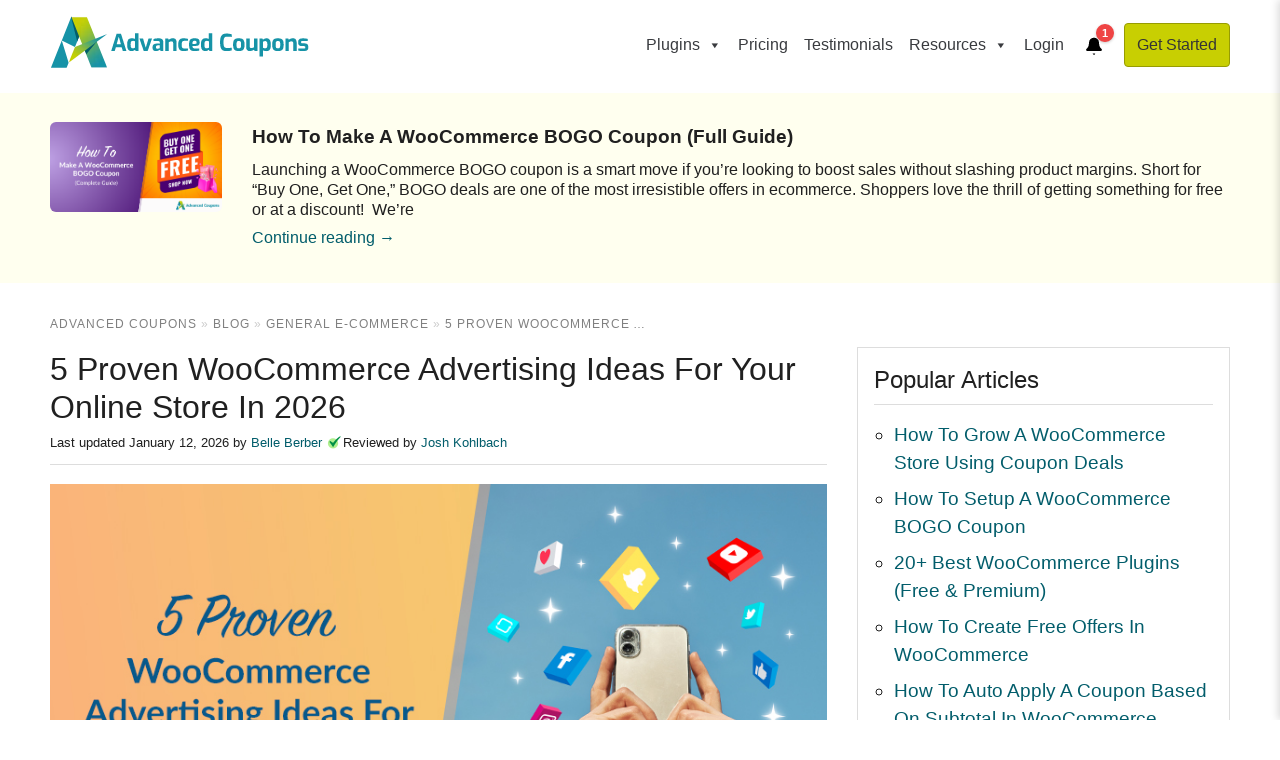

--- FILE ---
content_type: text/html; charset=UTF-8
request_url: https://advancedcouponsplugin.com/woocommerce-advertising-ideas/
body_size: 47716
content:
<!doctype html>
<html dir="ltr" lang="en-US" prefix="og: https://ogp.me/ns#">

<head>
	<meta charset="UTF-8">
	<meta name="viewport" content="width=device-width, initial-scale=1">

	<link rel="apple-touch-icon" sizes="180x180" href="https://advancedcouponsplugin.com/wp-content/themes/acfw/images/favicon/apple-touch-icon.png">
	<link rel="icon" type="image/png" sizes="32x32" href="https://advancedcouponsplugin.com/wp-content/themes/acfw/images/favicon/favicon-32x32.png">
	<link rel="icon" type="image/png" sizes="16x16" href="https://advancedcouponsplugin.com/wp-content/themes/acfw/images/favicon/favicon-16x16.png">
	<link rel="manifest" href="https://advancedcouponsplugin.com/wp-content/themes/acfw/images/favicon/site.webmanifest">
	<link rel="mask-icon" href="https://advancedcouponsplugin.com/wp-content/themes/acfw/images/favicon/safari-pinned-tab.svg" color="#025d6b">
	<meta name="msapplication-TileColor" content="#ffffff">
	<meta name="theme-color" content="#ffffff">

	<title>5 Proven WooCommerce Advertising Ideas For Your Online Store</title>

		<!-- All in One SEO Pro 4.9.2 - aioseo.com -->
	<meta name="description" content="2026 is the perfect time to start trying out some new WooCommerce advertising ideas to reach more customers and increase your visibility. Read more here!" />
	<meta name="robots" content="max-image-preview:large" />
	<meta name="author" content="Belle Berber"/>
	<link rel="canonical" href="https://advancedcouponsplugin.com/woocommerce-advertising-ideas/" />
	<meta name="generator" content="All in One SEO Pro (AIOSEO) 4.9.2" />
		<meta property="og:locale" content="en_US" />
		<meta property="og:site_name" content="Advanced Coupons" />
		<meta property="og:type" content="article" />
		<meta property="og:title" content="5 Proven WooCommerce Advertising Ideas For Your Online Store" />
		<meta property="og:description" content="2026 is the perfect time to start trying out some new WooCommerce advertising ideas to reach more customers and increase your visibility. Read more here!" />
		<meta property="og:url" content="https://advancedcouponsplugin.com/woocommerce-advertising-ideas/" />
		<meta property="og:image" content="https://advancedcouponsplugin.com/wp-content/uploads/2023/03/woocommerce-advertising-ideas.jpg" />
		<meta property="og:image:secure_url" content="https://advancedcouponsplugin.com/wp-content/uploads/2023/03/woocommerce-advertising-ideas.jpg" />
		<meta property="og:image:width" content="834" />
		<meta property="og:image:height" content="436" />
		<meta property="article:published_time" content="2023-05-06T23:38:00+00:00" />
		<meta property="article:modified_time" content="2026-01-12T05:01:15+00:00" />
		<meta property="article:publisher" content="https://www.facebook.com/advancedcoupons/" />
		<meta name="twitter:card" content="summary_large_image" />
		<meta name="twitter:site" content="@advancedcoupons" />
		<meta name="twitter:title" content="5 Proven WooCommerce Advertising Ideas For Your Online Store" />
		<meta name="twitter:description" content="2026 is the perfect time to start trying out some new WooCommerce advertising ideas to reach more customers and increase your visibility. Read more here!" />
		<meta name="twitter:creator" content="@advancedcoupons" />
		<meta name="twitter:image" content="https://advancedcouponsplugin.com/wp-content/uploads/2023/03/woocommerce-advertising-ideas.jpg" />
		<meta name="twitter:label1" content="Written by" />
		<meta name="twitter:data1" content="Belle Berber" />
		<meta name="twitter:label2" content="Est. reading time" />
		<meta name="twitter:data2" content="6 minutes" />
		<script type="application/ld+json" class="aioseo-schema">
			{"@context":"https:\/\/schema.org","@graph":[{"@type":"Article","@id":"https:\/\/advancedcouponsplugin.com\/woocommerce-advertising-ideas\/#article","name":"5 Proven WooCommerce Advertising Ideas For Your Online Store","headline":"5 Proven WooCommerce Advertising Ideas For Your Online Store In 2026","author":{"@id":"https:\/\/advancedcouponsplugin.com\/author\/belle-berber\/#author"},"publisher":{"@id":"https:\/\/advancedcouponsplugin.com\/#organization"},"image":{"@type":"ImageObject","url":"https:\/\/advancedcouponsplugin.com\/wp-content\/uploads\/2023\/03\/woocommerce-advertising-ideas.jpg","width":834,"height":436,"caption":"5 Proven WooCommerce Advertising Ideas For Your Online Store In 2023"},"datePublished":"2023-05-07T09:38:00+10:00","dateModified":"2026-01-12T15:01:15+10:00","inLanguage":"en-US","mainEntityOfPage":{"@id":"https:\/\/advancedcouponsplugin.com\/woocommerce-advertising-ideas\/#webpage"},"isPartOf":{"@id":"https:\/\/advancedcouponsplugin.com\/woocommerce-advertising-ideas\/#webpage"},"articleSection":"General E-Commerce"},{"@type":"BreadcrumbList","@id":"https:\/\/advancedcouponsplugin.com\/woocommerce-advertising-ideas\/#breadcrumblist","itemListElement":[{"@type":"ListItem","@id":"https:\/\/advancedcouponsplugin.com#listItem","position":1,"name":"Home","item":"https:\/\/advancedcouponsplugin.com","nextItem":{"@type":"ListItem","@id":"https:\/\/advancedcouponsplugin.com\/category\/general-e-commerce-strategy\/#listItem","name":"General E-Commerce"}},{"@type":"ListItem","@id":"https:\/\/advancedcouponsplugin.com\/category\/general-e-commerce-strategy\/#listItem","position":2,"name":"General E-Commerce","item":"https:\/\/advancedcouponsplugin.com\/category\/general-e-commerce-strategy\/","nextItem":{"@type":"ListItem","@id":"https:\/\/advancedcouponsplugin.com\/woocommerce-advertising-ideas\/#listItem","name":"5 Proven WooCommerce Advertising Ideas For Your Online Store In 2026"},"previousItem":{"@type":"ListItem","@id":"https:\/\/advancedcouponsplugin.com#listItem","name":"Home"}},{"@type":"ListItem","@id":"https:\/\/advancedcouponsplugin.com\/woocommerce-advertising-ideas\/#listItem","position":3,"name":"5 Proven WooCommerce Advertising Ideas For Your Online Store In 2026","previousItem":{"@type":"ListItem","@id":"https:\/\/advancedcouponsplugin.com\/category\/general-e-commerce-strategy\/#listItem","name":"General E-Commerce"}}]},{"@type":"Organization","@id":"https:\/\/advancedcouponsplugin.com\/#organization","name":"Advanced Coupons","description":"Create amazing deals with your WooCommerce coupons","url":"https:\/\/advancedcouponsplugin.com\/","logo":{"@type":"ImageObject","url":"https:\/\/advancedcouponsplugin.com\/wp-content\/uploads\/2020\/05\/New-Advanced-Coupons-Transparent-BG.png","@id":"https:\/\/advancedcouponsplugin.com\/woocommerce-advertising-ideas\/#organizationLogo","width":1000,"height":297},"image":{"@id":"https:\/\/advancedcouponsplugin.com\/woocommerce-advertising-ideas\/#organizationLogo"},"sameAs":["https:\/\/www.facebook.com\/advancedcoupons\/","https:\/\/twitter.com\/advancedcoupons","https:\/\/www.youtube.com\/channel\/UCPpM1oDXkgjQUkMYWKW7ccA?view_as=subscriber","https:\/\/www.linkedin.com\/company\/advanced-coupons\/"]},{"@type":"Person","@id":"https:\/\/advancedcouponsplugin.com\/author\/belle-berber\/#author","url":"https:\/\/advancedcouponsplugin.com\/author\/belle-berber\/","name":"Belle Berber","sameAs":["https:\/\/www.instagram.com\/belindaely","https:\/\/www.linkedin.com\/in\/belinda-ely-berber\/"],"description":"Highlights  Writer and Content Manager for Advanced Coupons Writer for Wholesale Suite and WCVendors Humanities and Social Sciences, with Honors Bachelor of Arts in Legal Management   \"People describe me as a creative soul who's equally smitten with writing and designing. I guess you could say I'm passionate about breathing life into words and designs \u2013 a sweet spot for someone thriving in the world of e-commerce and marketing.\u201d \u2013 Belle Berber  Experience Belle is a valuable member of the Rymera Web Co team, where she dons two hats as a writer and content manager. She plays a pivotal role in shaping the success of Wholesale Suite and Advanced Coupons. In her earlier days, Belle dreamt of pursuing a career in the legal field. However, her passion for business administration and marketing soon led her to an interdisciplinary journey. She embarked on a program that seamlessly integrated law with essential business management principles, culminating in her pursuing a Bachelor of Arts in Legal Management from the University of Santo Tomas. As Belle navigated her academic journey, she stumbled upon a new love: marketing. This newfound passion ignited a desire to pursue a career where she could channel her creativity into the world of commerce and business. Today, Belle thrives in the dynamic world of e-commerce marketing. As a marketer, she firmly believes in the power of a multidisciplinary approach and strives to infuse a human touch into the digital marketing arena. About Advanced Coupons Advanced Coupons is the best coupon marketing plugin for WooCommerce. We are part of the Rymera Web Co family and help over 15,000+ store owners extend the coupon and marketing features of their ecommerce stores every year. Our content is fact-checked and reviewed by our expert editorial team for accuracy and integrity.","jobTitle":"Writer, Content Manager","alumniOf":[{"@type":"EducationalOrganization","name":"University of Santo Tomas","sameAs":"https:\/\/www.ust.edu.ph\/"}],"knowsAbout":[{"@type":"Thing","name":"Ecommerce","sameAs":["https:\/\/en.wikipedia.org\/wiki\/E-commerce"]},{"@type":"Thing","name":"WordPress","url":"https:\/\/wordpress.org","sameAs":["https:\/\/en.wikipedia.org\/wiki\/WordPress"]},{"@type":"Thing","name":"WooCommerce","url":"https:\/\/woocommerce.com","sameAs":["https:\/\/en.wikipedia.org\/wiki\/WooCommerce"]},{"@type":"Thing","name":"Marketing","sameAs":["https:\/\/en.wikipedia.org\/wiki\/Marketing"]},{"@type":"Thing","name":"Sales","sameAs":["https:\/\/en.wikipedia.org\/wiki\/Sales"]},{"@type":"Thing","name":"Coupons","sameAs":["https:\/\/en.wikipedia.org\/wiki\/Coupon"]}],"image":{"@type":"ImageObject","url":"https:\/\/advancedcouponsplugin.com\/wp-content\/uploads\/2023\/09\/belle-1x1-1.png"}},{"@type":"WebPage","@id":"https:\/\/advancedcouponsplugin.com\/woocommerce-advertising-ideas\/#webpage","url":"https:\/\/advancedcouponsplugin.com\/woocommerce-advertising-ideas\/","name":"5 Proven WooCommerce Advertising Ideas For Your Online Store","description":"2026 is the perfect time to start trying out some new WooCommerce advertising ideas to reach more customers and increase your visibility. Read more here!","inLanguage":"en-US","isPartOf":{"@id":"https:\/\/advancedcouponsplugin.com\/#website"},"breadcrumb":{"@id":"https:\/\/advancedcouponsplugin.com\/woocommerce-advertising-ideas\/#breadcrumblist"},"author":{"@id":"https:\/\/advancedcouponsplugin.com\/author\/belle-berber\/#author"},"creator":{"@id":"https:\/\/advancedcouponsplugin.com\/author\/belle-berber\/#author"},"image":{"@type":"ImageObject","url":"https:\/\/advancedcouponsplugin.com\/wp-content\/uploads\/2023\/03\/woocommerce-advertising-ideas.jpg","@id":"https:\/\/advancedcouponsplugin.com\/woocommerce-advertising-ideas\/#mainImage","width":834,"height":436,"caption":"5 Proven WooCommerce Advertising Ideas For Your Online Store In 2023"},"primaryImageOfPage":{"@id":"https:\/\/advancedcouponsplugin.com\/woocommerce-advertising-ideas\/#mainImage"},"datePublished":"2023-05-07T09:38:00+10:00","dateModified":"2026-01-12T15:01:15+10:00"},{"@type":"WebSite","@id":"https:\/\/advancedcouponsplugin.com\/#website","url":"https:\/\/advancedcouponsplugin.com\/","name":"Advanced Coupons","description":"Create amazing deals with your WooCommerce coupons","inLanguage":"en-US","publisher":{"@id":"https:\/\/advancedcouponsplugin.com\/#organization"}}]}
		</script>
		<!-- All in One SEO Pro -->

<meta name="generator" content="StoreAgent AI for WooCommerce v1.1.3" />
<link rel='dns-prefetch' href='//a.omappapi.com' />
<link rel='dns-prefetch' href='//www.googletagmanager.com' />
<link rel="alternate" type="application/rss+xml" title="Advanced Coupons &raquo; Feed" href="https://advancedcouponsplugin.com/feed/" />
<link rel="alternate" type="application/rss+xml" title="Advanced Coupons &raquo; Comments Feed" href="https://advancedcouponsplugin.com/comments/feed/" />
<link rel="alternate" type="application/rss+xml" title="Advanced Coupons &raquo; 5 Proven WooCommerce Advertising Ideas For Your Online Store In 2026 Comments Feed" href="https://advancedcouponsplugin.com/woocommerce-advertising-ideas/feed/" />
<link rel="alternate" title="oEmbed (JSON)" type="application/json+oembed" href="https://advancedcouponsplugin.com/wp-json/oembed/1.0/embed?url=https%3A%2F%2Fadvancedcouponsplugin.com%2Fwoocommerce-advertising-ideas%2F" />
<link rel="alternate" title="oEmbed (XML)" type="text/xml+oembed" href="https://advancedcouponsplugin.com/wp-json/oembed/1.0/embed?url=https%3A%2F%2Fadvancedcouponsplugin.com%2Fwoocommerce-advertising-ideas%2F&#038;format=xml" />
		<!-- This site uses the Google Analytics by MonsterInsights plugin v9.11.0 - Using Analytics tracking - https://www.monsterinsights.com/ -->
							<script src="//www.googletagmanager.com/gtag/js?id=G-V1CJ8BTVKK"  data-cfasync="false" data-wpfc-render="false" async></script>
			<script data-cfasync="false" data-wpfc-render="false">
				var mi_version = '9.11.0';
				var mi_track_user = true;
				var mi_no_track_reason = '';
								var MonsterInsightsDefaultLocations = {"page_location":"https:\/\/advancedcouponsplugin.com\/woocommerce-advertising-ideas\/"};
								if ( typeof MonsterInsightsPrivacyGuardFilter === 'function' ) {
					var MonsterInsightsLocations = (typeof MonsterInsightsExcludeQuery === 'object') ? MonsterInsightsPrivacyGuardFilter( MonsterInsightsExcludeQuery ) : MonsterInsightsPrivacyGuardFilter( MonsterInsightsDefaultLocations );
				} else {
					var MonsterInsightsLocations = (typeof MonsterInsightsExcludeQuery === 'object') ? MonsterInsightsExcludeQuery : MonsterInsightsDefaultLocations;
				}

								var disableStrs = [
										'ga-disable-G-V1CJ8BTVKK',
									];

				/* Function to detect opted out users */
				function __gtagTrackerIsOptedOut() {
					for (var index = 0; index < disableStrs.length; index++) {
						if (document.cookie.indexOf(disableStrs[index] + '=true') > -1) {
							return true;
						}
					}

					return false;
				}

				/* Disable tracking if the opt-out cookie exists. */
				if (__gtagTrackerIsOptedOut()) {
					for (var index = 0; index < disableStrs.length; index++) {
						window[disableStrs[index]] = true;
					}
				}

				/* Opt-out function */
				function __gtagTrackerOptout() {
					for (var index = 0; index < disableStrs.length; index++) {
						document.cookie = disableStrs[index] + '=true; expires=Thu, 31 Dec 2099 23:59:59 UTC; path=/';
						window[disableStrs[index]] = true;
					}
				}

				if ('undefined' === typeof gaOptout) {
					function gaOptout() {
						__gtagTrackerOptout();
					}
				}
								window.dataLayer = window.dataLayer || [];

				window.MonsterInsightsDualTracker = {
					helpers: {},
					trackers: {},
				};
				if (mi_track_user) {
					function __gtagDataLayer() {
						dataLayer.push(arguments);
					}

					function __gtagTracker(type, name, parameters) {
						if (!parameters) {
							parameters = {};
						}

						if (parameters.send_to) {
							__gtagDataLayer.apply(null, arguments);
							return;
						}

						if (type === 'event') {
														parameters.send_to = monsterinsights_frontend.v4_id;
							var hookName = name;
							if (typeof parameters['event_category'] !== 'undefined') {
								hookName = parameters['event_category'] + ':' + name;
							}

							if (typeof MonsterInsightsDualTracker.trackers[hookName] !== 'undefined') {
								MonsterInsightsDualTracker.trackers[hookName](parameters);
							} else {
								__gtagDataLayer('event', name, parameters);
							}
							
						} else {
							__gtagDataLayer.apply(null, arguments);
						}
					}

					__gtagTracker('js', new Date());
					__gtagTracker('set', {
						'developer_id.dZGIzZG': true,
											});
					if ( MonsterInsightsLocations.page_location ) {
						__gtagTracker('set', MonsterInsightsLocations);
					}
										__gtagTracker('config', 'G-V1CJ8BTVKK', {"forceSSL":"true","link_attribution":"true","post_type":"post","logged_in":"false"} );
										window.gtag = __gtagTracker;										(function () {
						/* https://developers.google.com/analytics/devguides/collection/analyticsjs/ */
						/* ga and __gaTracker compatibility shim. */
						var noopfn = function () {
							return null;
						};
						var newtracker = function () {
							return new Tracker();
						};
						var Tracker = function () {
							return null;
						};
						var p = Tracker.prototype;
						p.get = noopfn;
						p.set = noopfn;
						p.send = function () {
							var args = Array.prototype.slice.call(arguments);
							args.unshift('send');
							__gaTracker.apply(null, args);
						};
						var __gaTracker = function () {
							var len = arguments.length;
							if (len === 0) {
								return;
							}
							var f = arguments[len - 1];
							if (typeof f !== 'object' || f === null || typeof f.hitCallback !== 'function') {
								if ('send' === arguments[0]) {
									var hitConverted, hitObject = false, action;
									if ('event' === arguments[1]) {
										if ('undefined' !== typeof arguments[3]) {
											hitObject = {
												'eventAction': arguments[3],
												'eventCategory': arguments[2],
												'eventLabel': arguments[4],
												'value': arguments[5] ? arguments[5] : 1,
											}
										}
									}
									if ('pageview' === arguments[1]) {
										if ('undefined' !== typeof arguments[2]) {
											hitObject = {
												'eventAction': 'page_view',
												'page_path': arguments[2],
											}
										}
									}
									if (typeof arguments[2] === 'object') {
										hitObject = arguments[2];
									}
									if (typeof arguments[5] === 'object') {
										Object.assign(hitObject, arguments[5]);
									}
									if ('undefined' !== typeof arguments[1].hitType) {
										hitObject = arguments[1];
										if ('pageview' === hitObject.hitType) {
											hitObject.eventAction = 'page_view';
										}
									}
									if (hitObject) {
										action = 'timing' === arguments[1].hitType ? 'timing_complete' : hitObject.eventAction;
										hitConverted = mapArgs(hitObject);
										__gtagTracker('event', action, hitConverted);
									}
								}
								return;
							}

							function mapArgs(args) {
								var arg, hit = {};
								var gaMap = {
									'eventCategory': 'event_category',
									'eventAction': 'event_action',
									'eventLabel': 'event_label',
									'eventValue': 'event_value',
									'nonInteraction': 'non_interaction',
									'timingCategory': 'event_category',
									'timingVar': 'name',
									'timingValue': 'value',
									'timingLabel': 'event_label',
									'page': 'page_path',
									'location': 'page_location',
									'title': 'page_title',
									'referrer' : 'page_referrer',
								};
								for (arg in args) {
																		if (!(!args.hasOwnProperty(arg) || !gaMap.hasOwnProperty(arg))) {
										hit[gaMap[arg]] = args[arg];
									} else {
										hit[arg] = args[arg];
									}
								}
								return hit;
							}

							try {
								f.hitCallback();
							} catch (ex) {
							}
						};
						__gaTracker.create = newtracker;
						__gaTracker.getByName = newtracker;
						__gaTracker.getAll = function () {
							return [];
						};
						__gaTracker.remove = noopfn;
						__gaTracker.loaded = true;
						window['__gaTracker'] = __gaTracker;
					})();
									} else {
										console.log("");
					(function () {
						function __gtagTracker() {
							return null;
						}

						window['__gtagTracker'] = __gtagTracker;
						window['gtag'] = __gtagTracker;
					})();
									}
			</script>
							<!-- / Google Analytics by MonsterInsights -->
				<script data-cfasync="false" data-wpfc-render="false">
			window.MonsterInsightsDualTracker.helpers.mapProductItem = function (uaItem) {
				var prefixIndex, prefixKey, mapIndex;
				
				var toBePrefixed = ['id', 'name', 'list_name', 'brand', 'category', 'variant'];

				var item = {};

				var fieldMap = {
					'price': 'price',
					'list_position': 'index',
					'quantity': 'quantity',
					'position': 'index',
				};

				for (mapIndex in fieldMap) {
					if (uaItem.hasOwnProperty(mapIndex)) {
						item[fieldMap[mapIndex]] = uaItem[mapIndex];
					}
				}

				for (prefixIndex = 0; prefixIndex < toBePrefixed.length; prefixIndex++) {
					prefixKey = toBePrefixed[prefixIndex];
					if (typeof uaItem[prefixKey] !== 'undefined') {
						item['item_' + prefixKey] = uaItem[prefixKey];
					}
				}

				return item;
			};

			MonsterInsightsDualTracker.trackers['view_item_list'] = function (parameters) {
				var items = parameters.items;
				var listName, itemIndex, item, itemListName;
				var lists = {
					'_': {items: [], 'send_to': monsterinsights_frontend.v4_id},
				};

				for (itemIndex = 0; itemIndex < items.length; itemIndex++) {
					item = MonsterInsightsDualTracker.helpers.mapProductItem(items[itemIndex]);

					if (typeof item['item_list_name'] === 'undefined') {
						lists['_'].items.push(item);
					} else {
						itemListName = item['item_list_name'];
						if (typeof lists[itemListName] === 'undefined') {
							lists[itemListName] = {
								'items': [],
								'item_list_name': itemListName,
								'send_to': monsterinsights_frontend.v4_id,
							};
						}

						lists[itemListName].items.push(item);
					}
				}

				for (listName in lists) {
					__gtagDataLayer('event', 'view_item_list', lists[listName]);
				}
			};

			MonsterInsightsDualTracker.trackers['select_content'] = function (parameters) {
				const items = parameters.items.map(MonsterInsightsDualTracker.helpers.mapProductItem);
				__gtagDataLayer('event', 'select_item', {items: items, send_to: parameters.send_to});
			};

			MonsterInsightsDualTracker.trackers['view_item'] = function (parameters) {
				const items = parameters.items.map(MonsterInsightsDualTracker.helpers.mapProductItem);
				__gtagDataLayer('event', 'view_item', {items: items, send_to: parameters.send_to});
			};
		</script>
		<style id='wp-img-auto-sizes-contain-inline-css' type='text/css'>
img:is([sizes=auto i],[sizes^="auto," i]){contain-intrinsic-size:3000px 1500px}
/*# sourceURL=wp-img-auto-sizes-contain-inline-css */
</style>
<link rel='stylesheet' id='acfwf-wc-cart-block-integration-css' href='https://advancedcouponsplugin.com/wp-content/plugins/advanced-coupons-for-woocommerce-free/dist/assets/index-467dde24.css?ver=1750890481' type='text/css' media='all' />
<link rel='stylesheet' id='acfwf-wc-checkout-block-integration-css' href='https://advancedcouponsplugin.com/wp-content/plugins/advanced-coupons-for-woocommerce-free/dist/assets/index-2a7d8588.css?ver=1750890481' type='text/css' media='all' />
<link rel='stylesheet' id='sby_styles-css' href='https://advancedcouponsplugin.com/wp-content/plugins/youtube-feed-pro/css/sb-youtube.min.css?ver=1.4.2' type='text/css' media='all' />
<style id='wp-emoji-styles-inline-css' type='text/css'>

	img.wp-smiley, img.emoji {
		display: inline !important;
		border: none !important;
		box-shadow: none !important;
		height: 1em !important;
		width: 1em !important;
		margin: 0 0.07em !important;
		vertical-align: -0.1em !important;
		background: none !important;
		padding: 0 !important;
	}
/*# sourceURL=wp-emoji-styles-inline-css */
</style>
<link rel='stylesheet' id='wp-block-library-css' href='https://advancedcouponsplugin.com/wp-includes/css/dist/block-library/style.min.css?ver=6.9' type='text/css' media='all' />
<style id='classic-theme-styles-inline-css' type='text/css'>
/*! This file is auto-generated */
.wp-block-button__link{color:#fff;background-color:#32373c;border-radius:9999px;box-shadow:none;text-decoration:none;padding:calc(.667em + 2px) calc(1.333em + 2px);font-size:1.125em}.wp-block-file__button{background:#32373c;color:#fff;text-decoration:none}
/*# sourceURL=/wp-includes/css/classic-themes.min.css */
</style>
<link rel='stylesheet' id='acfw-blocks-frontend-css' href='https://advancedcouponsplugin.com/wp-content/plugins/advanced-coupons-for-woocommerce-free/css/acfw-blocks-frontend.css?ver=4.7.1' type='text/css' media='all' />
<link rel='stylesheet' id='aioseo/css/src/vue/standalone/blocks/table-of-contents/global.scss-css' href='https://advancedcouponsplugin.com/wp-content/plugins/all-in-one-seo-pack-pro/dist/Pro/assets/css/table-of-contents/global.e90f6d47.css?ver=4.9.2' type='text/css' media='all' />
<link rel='stylesheet' id='aioseo/css/src/vue/standalone/blocks/pro/recipe/global.scss-css' href='https://advancedcouponsplugin.com/wp-content/plugins/all-in-one-seo-pack-pro/dist/Pro/assets/css/recipe/global.67a3275f.css?ver=4.9.2' type='text/css' media='all' />
<link rel='stylesheet' id='aioseo/css/src/vue/standalone/blocks/pro/product/global.scss-css' href='https://advancedcouponsplugin.com/wp-content/plugins/all-in-one-seo-pack-pro/dist/Pro/assets/css/product/global.61066cfb.css?ver=4.9.2' type='text/css' media='all' />
<style id='heroickb-category-breadcrumb-style-inline-css' type='text/css'>
.wp-block-heroickb-category-breadcrumb{margin:0;padding:0;margin-block-start:0 !important}.wp-block-heroickb-category-breadcrumb .heroickb-breadcrumb-wrap{overflow:hidden;box-sizing:border-box;width:100%}@media(max-width: 768px){.wp-block-heroickb-category-breadcrumb .heroickb-breadcrumb-wrap:hover,.wp-block-heroickb-category-breadcrumb .heroickb-breadcrumb-wrap:focus-within{overflow-x:auto}}.wp-block-heroickb-category-breadcrumb .heroickb-breadcrumb-wrap nav:not(:last-child){margin-bottom:.5rem}.wp-block-heroickb-category-breadcrumb .heroickb-breadcrumb-wrap .heroickb-breadcrumb{display:flex;flex-wrap:nowrap;list-style:none;margin:0;padding:0;color:inherit;min-width:-moz-max-content;min-width:max-content;white-space:nowrap}.wp-block-heroickb-category-breadcrumb .heroickb-breadcrumb-wrap .heroickb-breadcrumb li{padding:0;margin:0;display:inline-flex;align-items:center;font-size:inherit;line-height:1.2;border:none;background:none;box-shadow:none;white-space:nowrap}.wp-block-heroickb-category-breadcrumb .heroickb-breadcrumb-wrap .heroickb-breadcrumb li a{margin-right:.4rem;text-decoration:none;color:inherit;display:inline-block;border:none;background:none;box-shadow:none;padding:0;white-space:nowrap}.wp-block-heroickb-category-breadcrumb .heroickb-breadcrumb-wrap .heroickb-breadcrumb li a:hover{text-decoration:underline;border:none;background:none;box-shadow:none}.wp-block-heroickb-category-breadcrumb .heroickb-breadcrumb-wrap .heroickb-breadcrumb li a:focus{outline:1px dotted currentColor;outline-offset:2px}.wp-block-heroickb-category-breadcrumb .heroickb-breadcrumb-wrap .heroickb-breadcrumb li span{color:inherit;font-size:inherit;line-height:1.2;white-space:nowrap}.wp-block-heroickb-category-breadcrumb .heroickb-breadcrumb-wrap .heroickb-breadcrumb li:not(:last-child)::after{content:"›";margin:0 .4rem 0 0;color:inherit;font-size:inherit;border:none;background:none;box-shadow:none}.wp-block-heroickb-category-breadcrumb .heroickb-breadcrumb-wrap .heroickb-breadcrumb li:last-child span[aria-current=page]{color:inherit;font-weight:inherit}body .wp-block-heroickb-category-breadcrumb .heroickb-breadcrumb-wrap .heroickb-breadcrumb li{border:none;background:none;box-shadow:none}body .wp-block-heroickb-category-breadcrumb .heroickb-breadcrumb-wrap .heroickb-breadcrumb li a{border:none;background:none;box-shadow:none;padding:0;margin-right:.4rem}body .wp-block-heroickb-category-breadcrumb .heroickb-breadcrumb-wrap .heroickb-breadcrumb li a:hover{border:none;background:none;box-shadow:none}body .wp-block-heroickb-category-breadcrumb .heroickb-breadcrumb-wrap .heroickb-breadcrumb li::after{border:none;background:none;box-shadow:none}.wp-block-heroickb-category-breadcrumb.has-link-color .heroickb-breadcrumb-wrap .heroickb-breadcrumb li a{color:var(--wp--style--color--link, currentColor)}.wp-block-heroickb-category-breadcrumb.has-link-color .heroickb-breadcrumb-wrap .heroickb-breadcrumb li a:hover{color:var(--wp--style--color--link, currentColor);opacity:.8}.wp-block-heroickb-category-breadcrumb.has-link-color .heroickb-breadcrumb-wrap .heroickb-breadcrumb li:not(:last-child)::after{color:var(--wp--style--color--link, currentColor)}.wp-block-heroickb-category-breadcrumb.has-link-color .heroickb-breadcrumb-wrap .heroickb-breadcrumb li:last-child span[aria-current=page]{color:var(--wp--style--color--link, currentColor)}.wp-block-heroickb-category-breadcrumb .heroickb-breadcrumb-wrap .heroickb-breadcrumb li a:hover{color:var(--wp--custom--link--hover-color, var(--wp--style--color--link, currentColor))}

/*# sourceURL=https://advancedcouponsplugin.com/wp-content/plugins/ht-knowledge-base/blocks/v2/build/ht-kb-category-blocks-breadcrumb/style-index.css */
</style>
<style id='heroickb-category-card-style-inline-css' type='text/css'>
.wp-block-heroickb-category-card:where(.has-background){background:none}.wp-block-heroickb-category-card:where(.has-border-color){border:none}.wp-block-heroickb-category-card a{text-decoration:none;border:none}.wp-block-heroickb-category-card a:hover{border:none;text-decoration:none}.wp-block-heroickb-category-card a:focus{outline:none;text-decoration:none}.wp-block-heroickb-category-card a:visited{text-decoration:none}.wp-block-heroickb-category-card a:active{text-decoration:none}.wp-block-heroickb-category-card .heroickb-categories-list{display:grid;margin:0;padding:0}@media(max-width: 782px){.wp-block-heroickb-category-card .heroickb-categories-list{display:flex;flex-direction:column}}.wp-block-heroickb-category-card .heroickb-categories-list__item{text-decoration:none;border:none}.wp-block-heroickb-category-card .heroickb-categories-list__item:hover{border:none;text-decoration:none}.wp-block-heroickb-category-card .heroickb-categories-list__item:focus{outline:none;text-decoration:none}.wp-block-heroickb-category-card .heroickb-categories-list__item:visited{text-decoration:none}.wp-block-heroickb-category-card .heroickb-categories-list__item:active{text-decoration:none}.wp-block-heroickb-category-card .heroickb-categories-list__item{color:inherit;margin:0;outline:none;transition:all ease-in-out .15s}.wp-block-heroickb-category-card .heroickb-categories-list__item-icon{width:100%;margin-bottom:1rem;display:flex;flex-direction:column;justify-content:var(--icon-position, flex-start);min-height:60px}.wp-block-heroickb-category-card .heroickb-categories-list__item-icon:empty{display:none}.wp-block-heroickb-category-card .heroickb-categories-list__item-icon svg{min-width:48px;max-height:50px;display:inline-block;vertical-align:middle;color:unset !important}.wp-block-heroickb-category-card .heroickb-categories-list__item-icon svg .heroickbiconsvg-stroke{fill:none;stroke-width:6px}.wp-block-heroickb-category-card .heroickb-categories-list__item-icon img{width:48px;height:48px;max-width:48px;max-height:48px;-o-object-fit:contain;object-fit:contain;display:inline-block;vertical-align:middle}.wp-block-heroickb-category-card .heroickb-categories-list__item-post-excerpt{display:flex}.wp-block-heroickb-category-card .heroickb-categories-list__item-post-excerpt>div{width:100%}.wp-block-heroickb-category-card .heroickb-categories-list__item-post-excerpt--after-title{flex-direction:column}.wp-block-heroickb-category-card .heroickb-categories-list__item-post-excerpt--after-title .heroickb-categories-list__item-post-excerpt-count{margin-bottom:1rem;font-size:.8em;color:#999}.wp-block-heroickb-category-card .heroickb-categories-list__item-post-excerpt--below-description{flex-direction:column-reverse}.wp-block-heroickb-category-card .heroickb-categories-list__item-post-excerpt--below-description .heroickb-categories-list__item-post-excerpt-entry{margin-bottom:1rem}.wp-block-heroickb-category-card .heroickb-categories-list__item-post-excerpt--below-description .heroickb-categories-list__item-post-excerpt-count{margin-bottom:1rem;font-size:.8em;color:#999}.wp-block-heroickb-category-card .heroickb-categories-list__item h4{font-weight:bold;font-family:inherit;margin:0 0 .5rem;padding:0;color:inherit}.wp-block-heroickb-category-card .heroickb-categories-list__item h4.heroickb-categories-list__is-category-page{font-size:1.75rem}.wp-block-heroickb-category-card .heroickb-categories-list__item h4 span{font-size:.8em;color:#999;font-weight:normal;margin-left:6px}.wp-block-heroickb-category-card .heroickb-categories-list__item:hover{transition:background-color ease-in-out .15s;text-decoration:none}.wp-block-heroickb-category-card .heroickb-categories-list--column-1{grid-template-columns:repeat(1, 1fr)}.wp-block-heroickb-category-card .heroickb-categories-list--column-2{grid-template-columns:repeat(2, 1fr)}.wp-block-heroickb-category-card .heroickb-categories-list--column-3{grid-template-columns:repeat(3, 1fr)}.wp-block-heroickb-category-card .heroickb-categories-list--column-4{grid-template-columns:repeat(4, 1fr)}@media(max-width: 1023px)and (min-width: 783px){.wp-block-heroickb-category-card .heroickb-categories-list--column-3{grid-template-columns:repeat(2, 1fr)}.wp-block-heroickb-category-card .heroickb-categories-list--column-4{grid-template-columns:repeat(2, 1fr)}}.wp-block-heroickb-category-card .heroickb-categories-list--align-left{text-align:left}.wp-block-heroickb-category-card .heroickb-categories-list--align-center{text-align:center}.wp-block-heroickb-category-card .heroickb-categories-list--align-right{text-align:right}.wp-block-heroickb-category-card .heroickb-categories-list--type-left-icon.heroickb-categories-list--has-icons .heroickb-categories-list__item{display:flex;grid-template-columns:repeat(2, 1fr);grid-column-gap:1rem}.wp-block-heroickb-category-card .heroickb-categories-list--type-left-icon.heroickb-categories-list--has-icons .heroickb-categories-list__item-post{width:100%}.wp-block-heroickb-category-card .heroickb-categories-list--type-left-icon .heroickb-categories-list__item-icon{display:flex;flex-direction:column;justify-content:var(--icon-position, flex-start);max-width:40px;margin-bottom:0;min-height:60px}.wp-block-heroickb-category-card .heroickb-categories-list--type-left-icon .heroickb-categories-list__item-icon:empty{display:none}.wp-block-heroickb-category-card .heroickb-categories-list--type-left-icon .heroickb-categories-list__item-icon>div{width:100%}.wp-block-heroickb-category-card .heroickb-categories-list--type-top-icon.heroickb-categories-list--has-icons .heroickb-categories-list__item{display:flex;flex-direction:column}.wp-block-heroickb-category-card .heroickb-categories-list--type-top-icon .heroickb-categories-list__item-icon{display:flex;flex-direction:column;justify-content:var(--icon-position, flex-start);min-height:80px}.wp-block-heroickb-category-card .heroickb-categories-list--type-top-icon .heroickb-categories-list__item-icon:empty{display:none}.wp-block-heroickb-category-card .heroickb-categories-list--type-top-icon .heroickb-categories-list__item-icon>div{min-width:50px}.wp-block-heroickb-category-card .heroickb-categories-list--type-top-icon .heroickb-categories-list__item-icon{margin-right:10px}.wp-block-heroickb-category-card .heroickb-categories-list--simple .heroickb-categories-list__item{display:flex;flex-direction:column;padding-top:0;padding-left:0;padding-right:0}.wp-block-heroickb-category-card .heroickb-categories-list--subcategories .heroickb-categories-list__item:hover{background:rgba(0,0,0,.03)}.wp-block-heroickb-category-card .heroickb-categories-list--subcategories .heroickb-categories-list__item h4{font-size:1.15rem;font-weight:600}.wp-block-heroickb-category-card .heroickb-categories-list__item--current-category{cursor:default}.wp-block-heroickb-category-card .heroickb-categories-list__item--current-category:hover{background:rgba(0,0,0,0) !important}body .wp-block-heroickb-category-card .heroickb-categories-list__item{text-decoration:none}body .wp-block-heroickb-category-card .heroickb-categories-list__item:hover,body .wp-block-heroickb-category-card .heroickb-categories-list__item:focus,body .wp-block-heroickb-category-card .heroickb-categories-list__item:visited,body .wp-block-heroickb-category-card .heroickb-categories-list__item:active{text-decoration:none}body .wp-block-heroickb-category-card a{text-decoration:none}body .wp-block-heroickb-category-card a:hover,body .wp-block-heroickb-category-card a:focus,body .wp-block-heroickb-category-card a:visited,body .wp-block-heroickb-category-card a:active{text-decoration:none}.wp-block-heroickb-category-card .heroickb-categories-list:has(.heroickb-categories-list__item--has-articles){align-items:stretch}.wp-block-heroickb-category-card .heroickb-categories-list__item--has-articles{display:flex;flex-direction:column;height:100%;padding-bottom:1em;border-bottom:1px solid #e6e6e6}.wp-block-heroickb-category-card .heroickb-categories-list__item-header{text-decoration:none;border:none}.wp-block-heroickb-category-card .heroickb-categories-list__item-header:hover{border:none;text-decoration:none}.wp-block-heroickb-category-card .heroickb-categories-list__item-header:focus{outline:none;text-decoration:none}.wp-block-heroickb-category-card .heroickb-categories-list__item-header:visited{text-decoration:none}.wp-block-heroickb-category-card .heroickb-categories-list__item-header:active{text-decoration:none}.wp-block-heroickb-category-card .heroickb-categories-list__item-header{display:flex;flex-direction:row;align-items:flex-start;color:inherit;margin-bottom:1em}.wp-block-heroickb-category-card .heroickb-categories-list__item-header:hover{opacity:.9}.wp-block-heroickb-category-card .heroickb-categories-list__item-header .heroickb-categories-list__item-icon{display:flex;flex-direction:column;justify-content:flex-start;flex-shrink:0;width:48px;min-width:48px;margin-bottom:0;margin-right:1em}.wp-block-heroickb-category-card .heroickb-categories-list__item-header .heroickb-categories-list__item-icon svg{width:48px;height:48px}.wp-block-heroickb-category-card .heroickb-categories-list__item-header .heroickb-categories-list__item-icon img{width:48px;height:48px;-o-object-fit:contain;object-fit:contain}.wp-block-heroickb-category-card .heroickb-categories-list__item-header .heroickb-categories-list__item-post{flex:1;width:100%}.wp-block-heroickb-category-card .heroickb-categories-list__item-header .heroickb-categories-list__item-post h4{margin-bottom:.25rem}.wp-block-heroickb-category-card .heroickb-categories-list--type-top-icon .heroickb-categories-list__item-header{flex-direction:column}.wp-block-heroickb-category-card .heroickb-categories-list--type-top-icon .heroickb-categories-list__item-header .heroickb-categories-list__item-icon{width:100%;min-width:auto;margin-right:0;margin-bottom:1rem;min-height:60px}.wp-block-heroickb-category-card .heroickb-categories-list--type-top-icon.heroickb-categories-list--has-icons .heroickb-article-list-wrapper{padding-left:0}.wp-block-heroickb-category-card .heroickb-article-list-wrapper{display:flex;flex-direction:row;margin-top:auto}.wp-block-heroickb-category-card .heroickb-categories-list--has-icons .heroickb-article-list-wrapper{padding-left:calc(48px + 1em)}.wp-block-heroickb-category-card .heroickb-article-list{list-style:none;margin:0;padding:0;flex:1}.wp-block-heroickb-category-card .heroickb-article-list li{position:relative;display:block;margin:0 0 .25em;padding:0 0 0 24px;line-height:1.4}.wp-block-heroickb-category-card .heroickb-article-list li:last-child{margin-bottom:0}.wp-block-heroickb-category-card .heroickb-article-list li:before{display:inline-block;position:absolute;top:2px;left:0;content:url("data:image/svg+xml;charset=UTF-8, %3Csvg xmlns=%27http://www.w3.org/2000/svg%27 height=%2716%27 width=%2716%27 viewBox=%270 0 384 512%27 fill=%27%23666%27%3E%3Cpath d=%27M288 248v28c0 6.6-5.4 12-12 12H108c-6.6 0-12-5.4-12-12v-28c0-6.6 5.4-12 12-12h168c6.6 0 12 5.4 12 12zm-12 72H108c-6.6 0-12 5.4-12 12v28c0 6.6 5.4 12 12 12h168c6.6 0 12-5.4 12-12v-28c0-6.6-5.4-12-12-12zm108-188.1V464c0 26.5-21.5 48-48 48H48c-26.5 0-48-21.5-48-48V48C0 21.5 21.5 0 48 0h204.1C264.8 0 277 5.1 286 14.1L369.9 98c9 8.9 14.1 21.2 14.1 33.9zm-128-80V128h76.1L256 51.9zM336 464V176H232c-13.3 0-24-10.7-24-24V48H48v416h288z%27/%3E%3C/svg%3E");height:16px;width:16px}.wp-block-heroickb-category-card .heroickb-article-list li a{text-decoration:none;border:none}.wp-block-heroickb-category-card .heroickb-article-list li a:hover{border:none;text-decoration:none}.wp-block-heroickb-category-card .heroickb-article-list li a:focus{outline:none;text-decoration:none}.wp-block-heroickb-category-card .heroickb-article-list li a:visited{text-decoration:none}.wp-block-heroickb-category-card .heroickb-article-list li a:active{text-decoration:none}.wp-block-heroickb-category-card .heroickb-article-list li a{color:inherit;font-weight:normal;transition:color .15s ease-in-out,opacity .15s ease-in-out}.wp-block-heroickb-category-card .heroickb-article-list li a:hover{opacity:.7}.wp-block-heroickb-category-card .heroickb-category__view-all{text-decoration:none;border:none}.wp-block-heroickb-category-card .heroickb-category__view-all:hover{border:none;text-decoration:none}.wp-block-heroickb-category-card .heroickb-category__view-all:focus{outline:none;text-decoration:none}.wp-block-heroickb-category-card .heroickb-category__view-all:visited{text-decoration:none}.wp-block-heroickb-category-card .heroickb-category__view-all:active{text-decoration:none}.wp-block-heroickb-category-card .heroickb-category__view-all{display:block;position:relative;margin-top:1em;padding-left:24px;font-size:1em;color:inherit;font-weight:normal;transition:color .15s ease-in-out,opacity .15s ease-in-out}.wp-block-heroickb-category-card .heroickb-category__view-all:hover{opacity:.7}.wp-block-heroickb-category-card .heroickb-category__view-all:before{display:inline-block;position:absolute;top:0;left:0;content:url("data:image/svg+xml;charset=UTF-8, %3Csvg xmlns=%27http://www.w3.org/2000/svg%27 height=%2714%27 width=%2714%27 viewBox=%270 0 512 512%27 fill=%27%23666%27%3E%3Cpath d=%27M504 256a248 248 0 10-496 0 248 248 0 00496 0zm-448 0a200 200 0 11400 0 200 200 0 01-400 0zm72 20v-40c0-7 5-12 12-12h116v-67c0-11 13-16 21-8l99 99c4 4 4 12 0 17l-99 99c-8 7-21 2-21-9v-67H140c-7 0-12-5-12-12z%27/%3E%3C/svg%3E");height:14px;width:14px}

/*# sourceURL=https://advancedcouponsplugin.com/wp-content/plugins/ht-knowledge-base/blocks/v2/build/ht-kb-category-blocks-card/style-index.css */
</style>
<style id='heroickb-category-simple-style-inline-css' type='text/css'>
.wp-block-heroickb-category-simple .heroickb-categories-list{display:grid;margin:0;padding:0}@media(max-width: 781px){.wp-block-heroickb-category-simple .heroickb-categories-list{display:flex;flex-direction:column}}.wp-block-heroickb-category-simple .heroickb-categories-list__item{text-decoration:none;color:inherit;padding:.5rem 0rem;margin:unset;outline:none}.wp-block-heroickb-category-simple .heroickb-categories-list__item:hover{transition:background-color ease-in-out .15s}.wp-block-heroickb-category-simple .heroickb-categories-list__item:last-child{padding-bottom:unset}.wp-block-heroickb-category-simple .heroickb-categories-list--align-left{text-align:left}.wp-block-heroickb-category-simple .heroickb-categories-list--align-center{text-align:center}.wp-block-heroickb-category-simple .heroickb-categories-list--align-right{text-align:right}.wp-block-heroickb-category-simple .heroickb-categories-list--simple .heroickb-categories-list__item{display:flex;flex-direction:column;padding-top:unset;padding-left:unset;padding-right:unset}

/*# sourceURL=https://advancedcouponsplugin.com/wp-content/plugins/ht-knowledge-base/blocks/v2/build/ht-kb-category-blocks-simple/style-index.css */
</style>
<link rel='stylesheet' id='heroickb-search-style-css' href='https://advancedcouponsplugin.com/wp-content/plugins/ht-knowledge-base/blocks/v2/build/kb-search-block/style-index.css?ver=0.1.0' type='text/css' media='all' />
<style id='heroickb-article-showcase-style-inline-css' type='text/css'>
.wp-block-group .wp-block-column .wp-block-heroickb-article-showcase{padding:unset}.wp-block-heroickb-article-showcase{padding:1rem}.wp-block-heroickb-article-showcase .heroickb-article-widget{color:var(--wp--preset--color--text, inherit);--article-link-color: var(--wp--style--color--link, inherit);--article-hover-color: var(--wp--style--color--link, inherit)}.wp-block-heroickb-article-showcase .heroickb-article-widget__title{position:relative;font-size:1.2em;font-weight:600}.wp-block-heroickb-article-showcase .heroickb-article-widget__desc{font-size:.75em}.wp-block-heroickb-article-showcase .heroickb-article-widget .heroickb-article-widget-list{list-style:none;padding:0;margin:0}.wp-block-heroickb-article-showcase .heroickb-article-widget .heroickb-article-widget-list_item{margin-bottom:.5rem}.wp-block-heroickb-article-showcase .heroickb-article-widget .heroickb-article-widget-list .heroickb-article-link{display:flex;align-items:center;gap:.5rem;text-decoration:none !important;font-size:inherit;color:var(--article-link-color) !important}.wp-block-heroickb-article-showcase .heroickb-article-widget .heroickb-article-widget-list .heroickb-article-link>*{color:inherit !important}.wp-block-heroickb-article-showcase .heroickb-article-widget .heroickb-article-widget-list .heroickb-article-link:hover,.wp-block-heroickb-article-showcase .heroickb-article-widget .heroickb-article-widget-list .heroickb-article-link:focus{text-decoration:underline !important;color:var(--article-hover-color) !important}.wp-block-heroickb-article-showcase .heroickb-article-widget .heroickb-article-widget-list__entry-icon{display:inline-flex;align-items:center;line-height:1}.wp-block-heroickb-article-showcase .heroickb-article-widget .heroickb-article-widget-list__entry-icon svg,.wp-block-heroickb-article-showcase .heroickb-article-widget .heroickb-article-widget-list__entry-icon .heroickb-article-icon{display:inline-block;vertical-align:middle;height:1em !important;width:1em !important;min-height:1em !important;min-width:1em !important;fill:currentColor !important}.wp-block-heroickb-article-showcase .heroickb-article-widget .heroickb-article-widget-list__entry-title{color:inherit !important}.block-editor-block-list__block .wp-block-heroickb-article-showcase.is-selected .heroickb-article-link,.block-editor-block-list__block .wp-block-heroickb-article-showcase.has-child-selected .heroickb-article-link{color:var(--article-link-color) !important}.block-editor-block-list__block .wp-block-heroickb-article-showcase.is-selected .heroickb-article-link:hover,.block-editor-block-list__block .wp-block-heroickb-article-showcase.has-child-selected .heroickb-article-link:hover{color:var(--article-hover-color) !important}.has-link-color .heroickb-article-link{color:var(--wp--style--color--link, var(--article-link-color)) !important}.has-link-color .heroickb-article-link:hover{color:var(--article-hover-color, var(--wp--style--color--link)) !important}.heroickb-article-widget.has-custom-link-color .heroickb-article-link{color:var(--article-link-color) !important}.heroickb-article-widget.has-custom-link-color .heroickb-article-link svg,.heroickb-article-widget.has-custom-link-color .heroickb-article-link .heroickb-article-icon{fill:currentColor !important}.heroickb-article-widget.has-custom-link-color .heroickb-article-link:hover,.heroickb-article-widget.has-custom-link-color .heroickb-article-link:focus{color:var(--article-hover-color) !important}.heroickb-article-widget.has-hover-color .heroickb-article-link:hover,.heroickb-article-widget.has-hover-color .heroickb-article-link:focus{color:var(--article-hover-color) !important}.is-kb-article-showcase-selected .heroickb-article-link{color:var(--article-link-color) !important}.is-kb-article-showcase-selected .heroickb-article-link svg,.is-kb-article-showcase-selected .heroickb-article-link .heroickb-article-icon{fill:currentColor !important}.is-kb-article-showcase-selected .heroickb-article-link:hover{color:var(--article-hover-color) !important}.wp-block-heroickb-article-showcase[class*=has-][class*=-color] .heroickb-article-link{color:var(--wp--style--color--link, var(--article-link-color)) !important}.heroickb-article-link{color:var(--article-link-color, var(--wp--style--color--link, inherit)) !important}.heroickb-article-link>*{color:inherit !important}.heroickb-article-link svg,.heroickb-article-link .heroickb-article-icon{fill:currentColor !important}.heroickb-article-link:hover,.heroickb-article-link:focus{color:var(--article-hover-color, var(--article-link-color)) !important}

/*# sourceURL=https://advancedcouponsplugin.com/wp-content/plugins/ht-knowledge-base/blocks/v2/build/kb-articles-showcase/style-index.css */
</style>
<link rel='stylesheet' id='heroickb-feedback-style-css' href='https://advancedcouponsplugin.com/wp-content/plugins/ht-knowledge-base/blocks/v2/build/kb-feedback-block/style-index.css?ver=0.1.0' type='text/css' media='all' />
<style id='heroickb-attachment-style-inline-css' type='text/css'>
.wp-block-heroickb-attachment .heroickb-article-attachments{padding:1rem}.wp-block-heroickb-attachment .heroickb-article-attachments__title{font-size:1.2em;margin:0 0 .75em;padding-bottom:.5em}.wp-block-heroickb-attachment .heroickb-article-attachments__desc{font-size:12px;margin:0 0 .6em;padding:0}.wp-block-heroickb-attachment .heroickb-article-attachments__list{list-style:none;margin:0;padding:0}.wp-block-heroickb-attachment .heroickb-article-attachments__item{list-style:none;list-style-type:none !important;margin-bottom:.5em}.wp-block-heroickb-attachment .heroickb-article-attachments__item a{text-decoration:none;border:none;color:inherit;display:inline-flex;align-items:center}.wp-block-heroickb-attachment .heroickb-article-attachments__item a:hover{border:none;text-decoration:underline}.wp-block-heroickb-attachment .heroickb-article-attachments__item a:focus{outline:2px solid rgba(0,0,0,.1);outline-offset:2px}.wp-block-heroickb-attachment .heroickb-article-attachments__item a[href$=".pdf"],.wp-block-heroickb-attachment .heroickb-article-attachments__item a[href$=".doc"],.wp-block-heroickb-attachment .heroickb-article-attachments__item a[href$=".docx"],.wp-block-heroickb-attachment .heroickb-article-attachments__item a[href$=".ppt"],.wp-block-heroickb-attachment .heroickb-article-attachments__item a[href$=".pptx"],.wp-block-heroickb-attachment .heroickb-article-attachments__item a[href$=".pps"],.wp-block-heroickb-attachment .heroickb-article-attachments__item a[href$=".ppsx"],.wp-block-heroickb-attachment .heroickb-article-attachments__item a[href$=".mp4"],.wp-block-heroickb-attachment .heroickb-article-attachments__item a[href$=".m4v"],.wp-block-heroickb-attachment .heroickb-article-attachments__item a[href$=".mov"],.wp-block-heroickb-attachment .heroickb-article-attachments__item a[href$=".wmv"],.wp-block-heroickb-attachment .heroickb-article-attachments__item a[href$=".avi"],.wp-block-heroickb-attachment .heroickb-article-attachments__item a[href$=".mpg"],.wp-block-heroickb-attachment .heroickb-article-attachments__item a[href$=".ogv"],.wp-block-heroickb-attachment .heroickb-article-attachments__item a[href$=".3gp"],.wp-block-heroickb-attachment .heroickb-article-attachments__item a[href$=".3g2"],.wp-block-heroickb-attachment .heroickb-article-attachments__item a[href$=".mp3"],.wp-block-heroickb-attachment .heroickb-article-attachments__item a[href$=".m4a"],.wp-block-heroickb-attachment .heroickb-article-attachments__item a[href$=".ogg"],.wp-block-heroickb-attachment .heroickb-article-attachments__item a[href$=".wav"],.wp-block-heroickb-attachment .heroickb-article-attachments__item a[href$=".jpg"],.wp-block-heroickb-attachment .heroickb-article-attachments__item a[href$=".jpeg"],.wp-block-heroickb-attachment .heroickb-article-attachments__item a[href$=".png"],.wp-block-heroickb-attachment .heroickb-article-attachments__item a[href$=".gif"],.wp-block-heroickb-attachment .heroickb-article-attachments__item a[href$=".js"],.wp-block-heroickb-attachment .heroickb-article-attachments__item a[href$=".css"],.wp-block-heroickb-attachment .heroickb-article-attachments__item a[href$=".html"],.wp-block-heroickb-attachment .heroickb-article-attachments__item a[href$=".php"],.wp-block-heroickb-attachment .heroickb-article-attachments__item a[href$=".zip"],.wp-block-heroickb-attachment .heroickb-article-attachments__item a[href$=".rar"]{position:relative;padding-left:20px}.wp-block-heroickb-attachment .heroickb-article-attachments__item a[href$=".pdf"]::before,.wp-block-heroickb-attachment .heroickb-article-attachments__item a[href$=".doc"]::before,.wp-block-heroickb-attachment .heroickb-article-attachments__item a[href$=".docx"]::before,.wp-block-heroickb-attachment .heroickb-article-attachments__item a[href$=".ppt"]::before,.wp-block-heroickb-attachment .heroickb-article-attachments__item a[href$=".pptx"]::before,.wp-block-heroickb-attachment .heroickb-article-attachments__item a[href$=".pps"]::before,.wp-block-heroickb-attachment .heroickb-article-attachments__item a[href$=".ppsx"]::before,.wp-block-heroickb-attachment .heroickb-article-attachments__item a[href$=".mp4"]::before,.wp-block-heroickb-attachment .heroickb-article-attachments__item a[href$=".m4v"]::before,.wp-block-heroickb-attachment .heroickb-article-attachments__item a[href$=".mov"]::before,.wp-block-heroickb-attachment .heroickb-article-attachments__item a[href$=".wmv"]::before,.wp-block-heroickb-attachment .heroickb-article-attachments__item a[href$=".avi"]::before,.wp-block-heroickb-attachment .heroickb-article-attachments__item a[href$=".mpg"]::before,.wp-block-heroickb-attachment .heroickb-article-attachments__item a[href$=".ogv"]::before,.wp-block-heroickb-attachment .heroickb-article-attachments__item a[href$=".3gp"]::before,.wp-block-heroickb-attachment .heroickb-article-attachments__item a[href$=".3g2"]::before,.wp-block-heroickb-attachment .heroickb-article-attachments__item a[href$=".mp3"]::before,.wp-block-heroickb-attachment .heroickb-article-attachments__item a[href$=".m4a"]::before,.wp-block-heroickb-attachment .heroickb-article-attachments__item a[href$=".ogg"]::before,.wp-block-heroickb-attachment .heroickb-article-attachments__item a[href$=".wav"]::before,.wp-block-heroickb-attachment .heroickb-article-attachments__item a[href$=".jpg"]::before,.wp-block-heroickb-attachment .heroickb-article-attachments__item a[href$=".jpeg"]::before,.wp-block-heroickb-attachment .heroickb-article-attachments__item a[href$=".png"]::before,.wp-block-heroickb-attachment .heroickb-article-attachments__item a[href$=".gif"]::before,.wp-block-heroickb-attachment .heroickb-article-attachments__item a[href$=".js"]::before,.wp-block-heroickb-attachment .heroickb-article-attachments__item a[href$=".css"]::before,.wp-block-heroickb-attachment .heroickb-article-attachments__item a[href$=".html"]::before,.wp-block-heroickb-attachment .heroickb-article-attachments__item a[href$=".php"]::before,.wp-block-heroickb-attachment .heroickb-article-attachments__item a[href$=".zip"]::before,.wp-block-heroickb-attachment .heroickb-article-attachments__item a[href$=".rar"]::before{display:block;height:16px;width:16px;position:absolute;top:0;bottom:0;left:0}.wp-block-heroickb-attachment .heroickb-article-attachments__item a[href$=".pdf"]::before{content:url("data:image/svg+xml;charset=UTF-8, %3Csvg xmlns=%27http://www.w3.org/2000/svg%27 height=%2716%27 width=%2716%27 viewBox=%270 0 384 512%27 fill=%27%23666%27%3E%3Cpath d=%27M370 98l-84-84c-9-9-21-14-34-14H48C22 0 0 22 0 48v416c0 27 22 48 48 48h288c27 0 48-21 48-48V132c0-13-5-25-14-34zm-38 30h-76V52l76 76zM48 464V48h160v104c0 13 11 24 24 24h104v288H48zm250-144c-12-12-47-8-64-6a87 87 0 01-37-46c4-17 10-41 5-56-4-27-37-24-42-6-5 16-1 38 7 67-10 24-25 56-36 74-20 10-47 26-51 46-3 16 26 56 77-31 22-7 46-16 68-20 19 10 41 17 56 17 25 0 28-28 17-39zm-198 78c5-14 25-29 30-35-18 30-30 36-30 35zm82-190c7 0 6 32 1 40-4-14-4-40-1-40zm-25 136c10-17 18-37 25-55 8 16 19 28 30 36-21 4-39 13-55 19zm132-5s-5 6-37-8c35-2 40 6 37 8z%27/%3E%3C/svg%3E")}.wp-block-heroickb-attachment .heroickb-article-attachments__item a[href$=".doc"]::before,.wp-block-heroickb-attachment .heroickb-article-attachments__item a[href$=".docx"]::before{content:url("data:image/svg+xml;charset=UTF-8, %3Csvg xmlns=%27http://www.w3.org/2000/svg%27 height=%2716%27 width=%2716%27 viewBox=%270 0 384 512%27 fill=%27%23666%27%3E%3Cpath d=%27M370 98l-84-84c-9-9-21-14-34-14H48C22 0 0 22 0 48v416c0 27 22 48 48 48h288c27 0 48-21 48-48V132c0-13-5-25-14-34zm-38 30h-76V52l76 76zM48 464V48h160v104c0 13 11 24 24 24h104v288H48zm220-208c-6 0-10 4-12 10l-21 103v-4l-24-100c-1-5-6-9-12-9h-13c-5 0-10 4-12 9-24 99-24 96-24 104l-1-4-19-99c-1-6-6-10-12-10h-17c-7 0-13 7-11 15l33 136c1 5 6 9 12 9h25c5 0 10-4 11-9l18-72 3-17 3 17 18 72c1 5 6 9 12 9h24c6 0 11-4 12-9l35-136c1-8-4-15-12-15h-16z%27/%3E%3C/svg%3E")}.wp-block-heroickb-attachment .heroickb-article-attachments__item a[href$=".ppt"]::before,.wp-block-heroickb-attachment .heroickb-article-attachments__item a[href$=".pptx"]::before,.wp-block-heroickb-attachment .heroickb-article-attachments__item a[href$=".pps"]::before,.wp-block-heroickb-attachment .heroickb-article-attachments__item a[href$=".ppsx"]::before{content:url("data:image/svg+xml;charset=UTF-8, %3Csvg xmlns=%27http://www.w3.org/2000/svg%27 height=%2716%27 width=%2716%27 viewBox=%270 0 384 512%27 fill=%27%23666%27%3E%3Cpath d=%27M370 98l-84-84c-9-9-21-14-34-14H48C22 0 0 22 0 48v416c0 27 22 48 48 48h288c27 0 48-21 48-48V132c0-13-5-25-14-34zm-38 30h-76V52l76 76zM48 464V48h160v104c0 13 11 24 24 24h104v288H48zm72-60V236c0-7 5-12 12-12h69c37 0 63 27 63 66 0 75-69 67-95 67v47c0 7-6 12-12 12h-25c-7 0-12-5-12-12zm49-87h23c7 0 13-3 18-8 8-9 8-28 0-37-4-5-10-7-18-7h-24v52z%27/%3E%3C/svg%3E")}.wp-block-heroickb-attachment .heroickb-article-attachments__item a[href$=".mp4"]::before,.wp-block-heroickb-attachment .heroickb-article-attachments__item a[href$=".m4v"]::before,.wp-block-heroickb-attachment .heroickb-article-attachments__item a[href$=".mov"]::before,.wp-block-heroickb-attachment .heroickb-article-attachments__item a[href$=".wmv"]::before,.wp-block-heroickb-attachment .heroickb-article-attachments__item a[href$=".avi"]::before,.wp-block-heroickb-attachment .heroickb-article-attachments__item a[href$=".mpg"]::before,.wp-block-heroickb-attachment .heroickb-article-attachments__item a[href$=".ogv"]::before,.wp-block-heroickb-attachment .heroickb-article-attachments__item a[href$=".3gp"]::before,.wp-block-heroickb-attachment .heroickb-article-attachments__item a[href$=".3g2"]::before{content:url("data:image/svg+xml;charset=UTF-8, %3Csvg xmlns=%27http://www.w3.org/2000/svg%27 height=%2716%27 width=%2716%27 viewBox=%270 0 384 512%27 fill=%27%23666%27%3E%3Cpath d=%27M370 98l-84-84a48 48 0 00-34-14H48C21 0 0 21 0 48v416c0 27 21 48 48 48h288c27 0 48-21 48-48V132a48 48 0 00-14-34zm-38 30h-76V52l76 76zM48 464V48h160v104c0 13 11 24 24 24h104v288H48zm229-211l-53 52v-37c0-11-9-20-20-20H100c-11 0-20 9-20 20v104c0 11 9 20 20 20h104c11 0 20-9 20-20v-37l53 52c10 10 27 3 27-11V264c0-14-17-21-27-11z%27/%3E%3C/svg%3E")}.wp-block-heroickb-attachment .heroickb-article-attachments__item a[href$=".mp3"]::before,.wp-block-heroickb-attachment .heroickb-article-attachments__item a[href$=".m4a"]::before,.wp-block-heroickb-attachment .heroickb-article-attachments__item a[href$=".ogg"]::before,.wp-block-heroickb-attachment .heroickb-article-attachments__item a[href$=".wav"]::before{content:url("data:image/svg+xml;charset=UTF-8, %3Csvg xmlns=%27http://www.w3.org/2000/svg%27 height=%2716%27 width=%2716%27 viewBox=%270 0 384 512%27 fill=%27%23666%27%3E%3Cpath d=%27M370 98l-84-84a48 48 0 00-34-14H48C21 0 0 21 0 48v416c0 27 21 48 48 48h288c27 0 48-21 48-48V132a48 48 0 00-14-34zm-38 30h-76V52l76 76zM48 464V48h160v104c0 13 11 24 24 24h104v288H48zm144-76c0 11-13 16-20 8l-36-36h-28c-7 0-12-5-12-12v-56c0-6 5-12 12-12h28l36-36c7-8 20-3 20 8v136zm41-47c9-9 9-24 0-34-22-22 12-56 35-33 27 28 27 72 0 100-22 23-57-10-35-33z%27/%3E%3C/svg%3E")}.wp-block-heroickb-attachment .heroickb-article-attachments__item a[href$=".jpg"]::before,.wp-block-heroickb-attachment .heroickb-article-attachments__item a[href$=".jpeg"]::before,.wp-block-heroickb-attachment .heroickb-article-attachments__item a[href$=".png"]::before,.wp-block-heroickb-attachment .heroickb-article-attachments__item a[href$=".gif"]::before{content:url("data:image/svg+xml;charset=UTF-8, %3Csvg xmlns=%27http://www.w3.org/2000/svg%27 height=%2716%27 width=%2716%27 viewBox=%270 0 384 512%27 fill=%27%23666%27%3E%3Cpath d=%27M370 98l-84-84c-9-9-21-14-34-14H48C22 0 0 22 0 48v416c0 27 22 48 48 48h288c27 0 48-21 48-48V132c0-13-5-25-14-34zm-38 30h-76V52l76 76zM48 464V48h160v104c0 13 11 24 24 24h104v288H48zm32-48h224V288l-23-23c-5-5-13-5-17 0l-88 87-39-39c-5-5-13-5-17 0l-40 39v64zm48-240a48 48 0 100 96 48 48 0 000-96z%27/%3E%3C/svg%3E")}.wp-block-heroickb-attachment .heroickb-article-attachments__item a[href$=".js"]::before,.wp-block-heroickb-attachment .heroickb-article-attachments__item a[href$=".css"]::before,.wp-block-heroickb-attachment .heroickb-article-attachments__item a[href$=".html"]::before,.wp-block-heroickb-attachment .heroickb-article-attachments__item a[href$=".php"]::before{content:url("data:image/svg+xml;charset=UTF-8, %3Csvg xmlns=%27http://www.w3.org/2000/svg%27 height=%2716%27 width=%2716%27 viewBox=%270 0 384 512%27 fill=%27%23666%27%3E%3Cpath d=%27M150 349l-33-29 33-29c3-3 4-9 1-12h-1l-17-19c-3-4-9-4-12 0l-58 54c-4 3-4 9 0 12l58 55 6 2 6-3 17-18c4-4 3-10 0-13zM370 98l-84-84c-9-9-21-14-34-14H48C22 0 0 22 0 48v416c0 27 22 48 48 48h288c27 0 48-21 48-48V132c0-13-5-25-14-34zM256 52l76 76h-76zm80 412H48V48h160v104c0 13 11 24 24 24h104zM210 214c-5-1-10 1-11 6l-55 188c-1 5 1 10 6 11l24 7c5 2 10-1 11-6l55-188c1-5-1-10-6-11zm24 77l33 29-33 29c-3 3-4 9-1 12h1l17 19c3 4 9 4 12 0l58-54c4-3 4-9 0-12l-58-55c-3-3-9-3-12 1l-17 18c-4 4-3 10 0 13z%27/%3E%3C/svg%3E")}.wp-block-heroickb-attachment .heroickb-article-attachments__item a[href$=".zip"]::before,.wp-block-heroickb-attachment .heroickb-article-attachments__item a[href$=".rar"]::before{content:url("data:image/svg+xml;charset=UTF-8, %3Csvg xmlns=%27http://www.w3.org/2000/svg%27 height=%2716%27 width=%2716%27 viewBox=%270 0 384 512%27 fill=%27%23666%27%3E%3Cpath d=%27M128 160v32h32v-32zm64-96h-32v32h32zm-64 32v32h32V96zm64 32h-32v32h32zm178-30l-84-84c-9-9-21-14-34-14H48C22 0 0 22 0 48v416c0 27 22 48 48 48h288c27 0 48-21 48-48V132c0-13-5-25-14-34zM256 52l76 76h-76zm80 412H48V48h80v16h32V48h48v104c0 13 11 24 24 24h104zM194 266c-1-6-6-10-12-10h-22v-32h-32v32l-19 97a52 52 0 10103 0zm-34 124c-18 0-32-12-32-27s14-27 32-27 33 12 33 27-15 27-33 27zm32-198h-32v32h32z%27/%3E%3C/svg%3E")}

/*# sourceURL=https://advancedcouponsplugin.com/wp-content/plugins/ht-knowledge-base/blocks/v2/build/kb-attachment-block/style-index.css */
</style>
<style id='heroickb-sticky-block-style-inline-css' type='text/css'>
.heroickb-sticky{position:sticky;max-height:100vh;overflow-y:visible;top:15px;z-index:10}body.admin-bar .heroickb-sticky{top:calc(var(--hkb-adminbar-height, 32px) + 15px)}.heroickb-sticky:not(.heroickb-sticky){position:relative}.wp-block-heroickb-sticky-block.heroickb-sticky{position:sticky;top:15px;z-index:10}body.admin-bar .wp-block-heroickb-sticky-block.heroickb-sticky{top:calc(var(--hkb-adminbar-height, 32px) + 15px)}

/*# sourceURL=https://advancedcouponsplugin.com/wp-content/plugins/ht-knowledge-base/blocks/v2/build/kb-sticky-container/style-index.css */
</style>
<style id='heroickb-dependency-handler-style-inline-css' type='text/css'>
.wp-block-heroickb-dependency-handler.htkb-dependency-notice{animation:htkbFadeIn .3s ease-in}.htkb-dependency-notice{padding:1rem;margin:1rem 0;font-size:14px;animation:htkbFadeIn .3s ease-in}.htkb-dependency-notice__header{margin-bottom:1rem}.htkb-dependency-notice__title{margin:0;font-size:1.2rem;color:#4b4f58;font-style:normal;font-weight:600}.htkb-dependency-notice__message{margin-bottom:1rem;font-size:14px}.htkb-dependency-notice__message strong{font-weight:600}.htkb-dependency-notice__actions{margin-top:1rem}.htkb-dependency-notice__actions .button{transition:all .2s ease;font-size:14px;text-decoration:none;display:inline-block}.htkb-dependency-notice__actions .button:hover{transform:translateY(-1px);box-shadow:0 2px 4px rgba(0,0,0,.1)}@keyframes htkbFadeIn{from{opacity:0;transform:translateY(-10px)}to{opacity:1;transform:translateY(0)}}.htkb-plugin-required-notice{border-radius:4px;font-style:italic;opacity:.8}@media(max-width: 600px){.htkb-dependency-notice{padding:1rem}.htkb-dependency-notice__actions .button{display:block;width:100%;margin:.5rem 0;text-align:center}}

/*# sourceURL=https://advancedcouponsplugin.com/wp-content/plugins/ht-knowledge-base/blocks/v2/build/kb-dependency-handler/style-index.css */
</style>
<link rel='stylesheet' id='aioseo-eeat/css/src/vue/standalone/blocks/author-bio/global.scss-css' href='https://advancedcouponsplugin.com/wp-content/plugins/aioseo-eeat/dist/Pro/assets/css/author-bio/global.lvru5eV8.css?ver=1.2.9' type='text/css' media='all' />
<link rel='stylesheet' id='aioseo-eeat/css/src/vue/standalone/blocks/author-tooltip/global.scss-css' href='https://advancedcouponsplugin.com/wp-content/plugins/aioseo-eeat/dist/Pro/assets/css/author-tooltip/global.BEv34Lr4.css?ver=1.2.9' type='text/css' media='all' />
<link rel='stylesheet' id='aioseo-eeat/css/src/vue/standalone/blocks/reviewer-tooltip/global.scss-css' href='https://advancedcouponsplugin.com/wp-content/plugins/aioseo-eeat/dist/Pro/assets/css/reviewer-tooltip/global.Cz6Z5e1C.css?ver=1.2.9' type='text/css' media='all' />
<link rel='stylesheet' id='wp-components-css' href='https://advancedcouponsplugin.com/wp-includes/css/dist/components/style.min.css?ver=6.9' type='text/css' media='all' />
<link rel='stylesheet' id='wp-preferences-css' href='https://advancedcouponsplugin.com/wp-includes/css/dist/preferences/style.min.css?ver=6.9' type='text/css' media='all' />
<link rel='stylesheet' id='wp-block-editor-css' href='https://advancedcouponsplugin.com/wp-includes/css/dist/block-editor/style.min.css?ver=6.9' type='text/css' media='all' />
<link rel='stylesheet' id='wp-reusable-blocks-css' href='https://advancedcouponsplugin.com/wp-includes/css/dist/reusable-blocks/style.min.css?ver=6.9' type='text/css' media='all' />
<link rel='stylesheet' id='wp-patterns-css' href='https://advancedcouponsplugin.com/wp-includes/css/dist/patterns/style.min.css?ver=6.9' type='text/css' media='all' />
<link rel='stylesheet' id='wp-editor-css' href='https://advancedcouponsplugin.com/wp-includes/css/dist/editor/style.min.css?ver=6.9' type='text/css' media='all' />
<link rel='stylesheet' id='ht-formatting-blocks-modules-styles-css' href='https://advancedcouponsplugin.com/wp-content/plugins/ht-knowledge-base/formatting-blocks/dist/css/ht-formatting-blocks-modules-styles.css?ver=4.3.3' type='text/css' media='all' />
<style id='global-styles-inline-css' type='text/css'>
:root{--wp--preset--aspect-ratio--square: 1;--wp--preset--aspect-ratio--4-3: 4/3;--wp--preset--aspect-ratio--3-4: 3/4;--wp--preset--aspect-ratio--3-2: 3/2;--wp--preset--aspect-ratio--2-3: 2/3;--wp--preset--aspect-ratio--16-9: 16/9;--wp--preset--aspect-ratio--9-16: 9/16;--wp--preset--color--black: #000000;--wp--preset--color--cyan-bluish-gray: #abb8c3;--wp--preset--color--white: #ffffff;--wp--preset--color--pale-pink: #f78da7;--wp--preset--color--vivid-red: #cf2e2e;--wp--preset--color--luminous-vivid-orange: #ff6900;--wp--preset--color--luminous-vivid-amber: #fcb900;--wp--preset--color--light-green-cyan: #7bdcb5;--wp--preset--color--vivid-green-cyan: #00d084;--wp--preset--color--pale-cyan-blue: #8ed1fc;--wp--preset--color--vivid-cyan-blue: #0693e3;--wp--preset--color--vivid-purple: #9b51e0;--wp--preset--gradient--vivid-cyan-blue-to-vivid-purple: linear-gradient(135deg,rgb(6,147,227) 0%,rgb(155,81,224) 100%);--wp--preset--gradient--light-green-cyan-to-vivid-green-cyan: linear-gradient(135deg,rgb(122,220,180) 0%,rgb(0,208,130) 100%);--wp--preset--gradient--luminous-vivid-amber-to-luminous-vivid-orange: linear-gradient(135deg,rgb(252,185,0) 0%,rgb(255,105,0) 100%);--wp--preset--gradient--luminous-vivid-orange-to-vivid-red: linear-gradient(135deg,rgb(255,105,0) 0%,rgb(207,46,46) 100%);--wp--preset--gradient--very-light-gray-to-cyan-bluish-gray: linear-gradient(135deg,rgb(238,238,238) 0%,rgb(169,184,195) 100%);--wp--preset--gradient--cool-to-warm-spectrum: linear-gradient(135deg,rgb(74,234,220) 0%,rgb(151,120,209) 20%,rgb(207,42,186) 40%,rgb(238,44,130) 60%,rgb(251,105,98) 80%,rgb(254,248,76) 100%);--wp--preset--gradient--blush-light-purple: linear-gradient(135deg,rgb(255,206,236) 0%,rgb(152,150,240) 100%);--wp--preset--gradient--blush-bordeaux: linear-gradient(135deg,rgb(254,205,165) 0%,rgb(254,45,45) 50%,rgb(107,0,62) 100%);--wp--preset--gradient--luminous-dusk: linear-gradient(135deg,rgb(255,203,112) 0%,rgb(199,81,192) 50%,rgb(65,88,208) 100%);--wp--preset--gradient--pale-ocean: linear-gradient(135deg,rgb(255,245,203) 0%,rgb(182,227,212) 50%,rgb(51,167,181) 100%);--wp--preset--gradient--electric-grass: linear-gradient(135deg,rgb(202,248,128) 0%,rgb(113,206,126) 100%);--wp--preset--gradient--midnight: linear-gradient(135deg,rgb(2,3,129) 0%,rgb(40,116,252) 100%);--wp--preset--font-size--small: 13px;--wp--preset--font-size--medium: 20px;--wp--preset--font-size--large: 36px;--wp--preset--font-size--x-large: 42px;--wp--preset--spacing--20: 0.44rem;--wp--preset--spacing--30: 0.67rem;--wp--preset--spacing--40: 1rem;--wp--preset--spacing--50: 1.5rem;--wp--preset--spacing--60: 2.25rem;--wp--preset--spacing--70: 3.38rem;--wp--preset--spacing--80: 5.06rem;--wp--preset--shadow--natural: 6px 6px 9px rgba(0, 0, 0, 0.2);--wp--preset--shadow--deep: 12px 12px 50px rgba(0, 0, 0, 0.4);--wp--preset--shadow--sharp: 6px 6px 0px rgba(0, 0, 0, 0.2);--wp--preset--shadow--outlined: 6px 6px 0px -3px rgb(255, 255, 255), 6px 6px rgb(0, 0, 0);--wp--preset--shadow--crisp: 6px 6px 0px rgb(0, 0, 0);}:where(.is-layout-flex){gap: 0.5em;}:where(.is-layout-grid){gap: 0.5em;}body .is-layout-flex{display: flex;}.is-layout-flex{flex-wrap: wrap;align-items: center;}.is-layout-flex > :is(*, div){margin: 0;}body .is-layout-grid{display: grid;}.is-layout-grid > :is(*, div){margin: 0;}:where(.wp-block-columns.is-layout-flex){gap: 2em;}:where(.wp-block-columns.is-layout-grid){gap: 2em;}:where(.wp-block-post-template.is-layout-flex){gap: 1.25em;}:where(.wp-block-post-template.is-layout-grid){gap: 1.25em;}.has-black-color{color: var(--wp--preset--color--black) !important;}.has-cyan-bluish-gray-color{color: var(--wp--preset--color--cyan-bluish-gray) !important;}.has-white-color{color: var(--wp--preset--color--white) !important;}.has-pale-pink-color{color: var(--wp--preset--color--pale-pink) !important;}.has-vivid-red-color{color: var(--wp--preset--color--vivid-red) !important;}.has-luminous-vivid-orange-color{color: var(--wp--preset--color--luminous-vivid-orange) !important;}.has-luminous-vivid-amber-color{color: var(--wp--preset--color--luminous-vivid-amber) !important;}.has-light-green-cyan-color{color: var(--wp--preset--color--light-green-cyan) !important;}.has-vivid-green-cyan-color{color: var(--wp--preset--color--vivid-green-cyan) !important;}.has-pale-cyan-blue-color{color: var(--wp--preset--color--pale-cyan-blue) !important;}.has-vivid-cyan-blue-color{color: var(--wp--preset--color--vivid-cyan-blue) !important;}.has-vivid-purple-color{color: var(--wp--preset--color--vivid-purple) !important;}.has-black-background-color{background-color: var(--wp--preset--color--black) !important;}.has-cyan-bluish-gray-background-color{background-color: var(--wp--preset--color--cyan-bluish-gray) !important;}.has-white-background-color{background-color: var(--wp--preset--color--white) !important;}.has-pale-pink-background-color{background-color: var(--wp--preset--color--pale-pink) !important;}.has-vivid-red-background-color{background-color: var(--wp--preset--color--vivid-red) !important;}.has-luminous-vivid-orange-background-color{background-color: var(--wp--preset--color--luminous-vivid-orange) !important;}.has-luminous-vivid-amber-background-color{background-color: var(--wp--preset--color--luminous-vivid-amber) !important;}.has-light-green-cyan-background-color{background-color: var(--wp--preset--color--light-green-cyan) !important;}.has-vivid-green-cyan-background-color{background-color: var(--wp--preset--color--vivid-green-cyan) !important;}.has-pale-cyan-blue-background-color{background-color: var(--wp--preset--color--pale-cyan-blue) !important;}.has-vivid-cyan-blue-background-color{background-color: var(--wp--preset--color--vivid-cyan-blue) !important;}.has-vivid-purple-background-color{background-color: var(--wp--preset--color--vivid-purple) !important;}.has-black-border-color{border-color: var(--wp--preset--color--black) !important;}.has-cyan-bluish-gray-border-color{border-color: var(--wp--preset--color--cyan-bluish-gray) !important;}.has-white-border-color{border-color: var(--wp--preset--color--white) !important;}.has-pale-pink-border-color{border-color: var(--wp--preset--color--pale-pink) !important;}.has-vivid-red-border-color{border-color: var(--wp--preset--color--vivid-red) !important;}.has-luminous-vivid-orange-border-color{border-color: var(--wp--preset--color--luminous-vivid-orange) !important;}.has-luminous-vivid-amber-border-color{border-color: var(--wp--preset--color--luminous-vivid-amber) !important;}.has-light-green-cyan-border-color{border-color: var(--wp--preset--color--light-green-cyan) !important;}.has-vivid-green-cyan-border-color{border-color: var(--wp--preset--color--vivid-green-cyan) !important;}.has-pale-cyan-blue-border-color{border-color: var(--wp--preset--color--pale-cyan-blue) !important;}.has-vivid-cyan-blue-border-color{border-color: var(--wp--preset--color--vivid-cyan-blue) !important;}.has-vivid-purple-border-color{border-color: var(--wp--preset--color--vivid-purple) !important;}.has-vivid-cyan-blue-to-vivid-purple-gradient-background{background: var(--wp--preset--gradient--vivid-cyan-blue-to-vivid-purple) !important;}.has-light-green-cyan-to-vivid-green-cyan-gradient-background{background: var(--wp--preset--gradient--light-green-cyan-to-vivid-green-cyan) !important;}.has-luminous-vivid-amber-to-luminous-vivid-orange-gradient-background{background: var(--wp--preset--gradient--luminous-vivid-amber-to-luminous-vivid-orange) !important;}.has-luminous-vivid-orange-to-vivid-red-gradient-background{background: var(--wp--preset--gradient--luminous-vivid-orange-to-vivid-red) !important;}.has-very-light-gray-to-cyan-bluish-gray-gradient-background{background: var(--wp--preset--gradient--very-light-gray-to-cyan-bluish-gray) !important;}.has-cool-to-warm-spectrum-gradient-background{background: var(--wp--preset--gradient--cool-to-warm-spectrum) !important;}.has-blush-light-purple-gradient-background{background: var(--wp--preset--gradient--blush-light-purple) !important;}.has-blush-bordeaux-gradient-background{background: var(--wp--preset--gradient--blush-bordeaux) !important;}.has-luminous-dusk-gradient-background{background: var(--wp--preset--gradient--luminous-dusk) !important;}.has-pale-ocean-gradient-background{background: var(--wp--preset--gradient--pale-ocean) !important;}.has-electric-grass-gradient-background{background: var(--wp--preset--gradient--electric-grass) !important;}.has-midnight-gradient-background{background: var(--wp--preset--gradient--midnight) !important;}.has-small-font-size{font-size: var(--wp--preset--font-size--small) !important;}.has-medium-font-size{font-size: var(--wp--preset--font-size--medium) !important;}.has-large-font-size{font-size: var(--wp--preset--font-size--large) !important;}.has-x-large-font-size{font-size: var(--wp--preset--font-size--x-large) !important;}
:where(.wp-block-post-template.is-layout-flex){gap: 1.25em;}:where(.wp-block-post-template.is-layout-grid){gap: 1.25em;}
:where(.wp-block-term-template.is-layout-flex){gap: 1.25em;}:where(.wp-block-term-template.is-layout-grid){gap: 1.25em;}
:where(.wp-block-columns.is-layout-flex){gap: 2em;}:where(.wp-block-columns.is-layout-grid){gap: 2em;}
:root :where(.wp-block-pullquote){font-size: 1.5em;line-height: 1.6;}
/*# sourceURL=global-styles-inline-css */
</style>
<link rel='stylesheet' id='youtube-subscribe-bar-style-css' href='https://advancedcouponsplugin.com/wp-content/plugins/subscribe-bar-youtube/assets/build/frontend.css?ver=d864dd402deed7316c271841c0dfb778' type='text/css' media='all' />
<link rel='stylesheet' id='tap-disclosure-notice-css' href='https://advancedcouponsplugin.com/wp-content/plugins/thirstyaffiliates-pro/js/app/disclosure-notice/dist/disclosure-notice.css?ver=1.8.5' type='text/css' media='all' />
<link rel='stylesheet' id='wpmenucart-css' href='https://advancedcouponsplugin.com/wp-content/plugins/woocommerce-menu-bar-cart/assets/css/wpmenucart-main.min.css?ver=2.14.12' type='text/css' media='all' />
<style id='woocommerce-inline-inline-css' type='text/css'>
.woocommerce form .form-row .required { visibility: visible; }
/*# sourceURL=woocommerce-inline-inline-css */
</style>
<link rel='stylesheet' id='megamenu-css' href='https://advancedcouponsplugin.com/wp-content/uploads/maxmegamenu/style.css?ver=85cdfa' type='text/css' media='all' />
<link rel='stylesheet' id='dashicons-css' href='https://advancedcouponsplugin.com/wp-includes/css/dashicons.min.css?ver=6.9' type='text/css' media='all' />
<link rel='stylesheet' id='wc-gateway-ppec-frontend-css' href='https://advancedcouponsplugin.com/wp-content/plugins/woocommerce-gateway-paypal-express-checkout/assets/css/wc-gateway-ppec-frontend.css?ver=2.1.3' type='text/css' media='all' />
<link rel='stylesheet' id='wpforms-form-locker-frontend-css' href='https://advancedcouponsplugin.com/wp-content/plugins/wpforms-form-locker/assets/css/frontend.min.css?ver=2.8.0' type='text/css' media='all' />
<link rel='stylesheet' id='wcsatt-css-css' href='https://advancedcouponsplugin.com/wp-content/plugins/woocommerce-all-products-for-subscriptions/assets/css/frontend/woocommerce.css?ver=6.1.0' type='text/css' media='all' />
<link rel='stylesheet' id='acfw-bootstrap-css' href='https://advancedcouponsplugin.com/wp-content/themes/acfw/css/bootstrap.min.css?ver=6.9' type='text/css' media='all' />
<link rel='stylesheet' id='acfw-bootstrap-grid-css' href='https://advancedcouponsplugin.com/wp-content/themes/acfw/css/bootstrap-grid.min.css?ver=6.9' type='text/css' media='all' />
<link rel='stylesheet' id='acfw-style-css' href='https://advancedcouponsplugin.com/wp-content/themes/acfw/style.css?ver=2026012602' type='text/css' media='all' />
<link rel='stylesheet' id='acfw-woocommerce-style-css' href='https://advancedcouponsplugin.com/wp-content/themes/acfw/woocommerce.css?ver=202601260229' type='text/css' media='all' />
<style id='acfw-woocommerce-style-inline-css' type='text/css'>
@font-face {
			font-family: "star";
			src: url("https://advancedcouponsplugin.com/wp-content/plugins/woocommerce/assets/fonts/star.eot");
			src: url("https://advancedcouponsplugin.com/wp-content/plugins/woocommerce/assets/fonts/star.eot?#iefix") format("embedded-opentype"),
				url("https://advancedcouponsplugin.com/wp-content/plugins/woocommerce/assets/fonts/star.woff") format("woff"),
				url("https://advancedcouponsplugin.com/wp-content/plugins/woocommerce/assets/fonts/star.ttf") format("truetype"),
				url("https://advancedcouponsplugin.com/wp-content/plugins/woocommerce/assets/fonts/star.svg#star") format("svg");
			font-weight: normal;
			font-style: normal;
		}
/*# sourceURL=acfw-woocommerce-style-inline-css */
</style>
<link rel='stylesheet' id='fancybox-css' href='https://advancedcouponsplugin.com/wp-content/plugins/easy-fancybox/fancybox/1.5.4/jquery.fancybox.min.css?ver=6.9' type='text/css' media='screen' />
<link rel='stylesheet' id='wp-pagenavi-css' href='https://advancedcouponsplugin.com/wp-content/plugins/wp-pagenavi/pagenavi-css.css?ver=2.70' type='text/css' media='all' />
<link rel='stylesheet' id='wc-pb-checkout-blocks-css' href='https://advancedcouponsplugin.com/wp-content/plugins/woocommerce-product-bundles/assets/css/frontend/checkout-blocks.css?ver=8.5.5' type='text/css' media='all' />
<link rel='stylesheet' id='wc-bundle-style-css' href='https://advancedcouponsplugin.com/wp-content/plugins/woocommerce-product-bundles/assets/css/frontend/woocommerce.css?ver=8.5.5' type='text/css' media='all' />
<link rel='stylesheet' id='elementor-frontend-css' href='https://advancedcouponsplugin.com/wp-content/plugins/elementor/assets/css/frontend.min.css?ver=3.34.0' type='text/css' media='all' />
<link rel='stylesheet' id='eael-general-css' href='https://advancedcouponsplugin.com/wp-content/plugins/essential-addons-for-elementor-lite/assets/front-end/css/view/general.min.css?ver=6.5.5' type='text/css' media='all' />
<script src="https://advancedcouponsplugin.com/wp-includes/js/jquery/jquery.min.js?ver=3.7.1" id="jquery-core-js"></script>
<script src="https://advancedcouponsplugin.com/wp-includes/js/jquery/jquery-migrate.min.js?ver=3.4.1" id="jquery-migrate-js"></script>
<script id="wfco-utm-tracking-js-extra">
var wffnUtm = {"utc_offset":"600","site_url":"https://advancedcouponsplugin.com","genericParamEvents":"{\"user_roles\":\"guest\",\"plugin\":\"Funnel Builder\"}","cookieKeys":["flt","timezone","is_mobile","browser","fbclid","gclid","referrer","fl_url","utm_source","utm_medium","utm_campaign","utm_term","utm_content"],"excludeDomain":["paypal.com","klarna.com","quickpay.net"]};
//# sourceURL=wfco-utm-tracking-js-extra
</script>
<script src="https://advancedcouponsplugin.com/wp-content/plugins/funnel-builder/woofunnels/assets/js/utm-tracker.min.js?ver=1.10.12.70" id="wfco-utm-tracking-js" defer data-wp-strategy="defer"></script>
<script src="https://advancedcouponsplugin.com/wp-content/plugins/google-analytics-premium/assets/js/frontend-gtag.min.js?ver=9.11.0" id="monsterinsights-frontend-script-js" async data-wp-strategy="async"></script>
<script data-cfasync="false" data-wpfc-render="false" id='monsterinsights-frontend-script-js-extra'>var monsterinsights_frontend = {"js_events_tracking":"true","download_extensions":"doc,pdf,ppt,zip,xls,docx,pptx,xlsx","inbound_paths":"[]","home_url":"https:\/\/advancedcouponsplugin.com","hash_tracking":"false","v4_id":"G-V1CJ8BTVKK"};</script>
<script src="https://advancedcouponsplugin.com/wp-content/plugins/woocommerce/assets/js/jquery-blockui/jquery.blockUI.min.js?ver=2.7.0-wc.10.4.3" id="wc-jquery-blockui-js" defer data-wp-strategy="defer"></script>
<script src="https://advancedcouponsplugin.com/wp-content/plugins/woocommerce/assets/js/js-cookie/js.cookie.min.js?ver=2.1.4-wc.10.4.3" id="wc-js-cookie-js" defer data-wp-strategy="defer"></script>
<script id="woocommerce-js-extra">
var woocommerce_params = {"ajax_url":"/wp-admin/admin-ajax.php","wc_ajax_url":"/?wc-ajax=%%endpoint%%","i18n_password_show":"Show password","i18n_password_hide":"Hide password"};
//# sourceURL=woocommerce-js-extra
</script>
<script src="https://advancedcouponsplugin.com/wp-content/plugins/woocommerce/assets/js/frontend/woocommerce.min.js?ver=10.4.3" id="woocommerce-js" defer data-wp-strategy="defer"></script>
<script src="https://advancedcouponsplugin.com/wp-content/plugins/woocommerce/assets/js/jquery-cookie/jquery.cookie.min.js?ver=1.4.1-wc.10.4.3" id="wc-jquery-cookie-js" data-wp-strategy="defer"></script>
<script id="jquery-cookie-js-extra">
var affwp_scripts = {"ajaxurl":"https://advancedcouponsplugin.com/wp-admin/admin-ajax.php"};
//# sourceURL=jquery-cookie-js-extra
</script>
<script id="affwp-tracking-js-extra">
var affwp_debug_vars = {"integrations":{"woocommerce":"WooCommerce"},"version":"2.30.2","currency":"USD","ref_cookie":"affwp_ref","visit_cookie":"affwp_ref_visit_id","campaign_cookie":"affwp_campaign"};
//# sourceURL=affwp-tracking-js-extra
</script>
<script src="https://advancedcouponsplugin.com/wp-content/plugins/affiliate-wp/assets/js/tracking.min.js?ver=2.30.2" id="affwp-tracking-js"></script>
<script id="pushengage-sdk-init-js-after">
(function(w, d) {
				w.PushEngage = w.PushEngage || [];
				w._peq = w._peq || [];
				PushEngage.push(['init', {
					appId: '1c6b4ee4-bc11-4585-bd7c-6fb7d71b'
				}]);
				var e = d.createElement('script');
				e.src = 'https://clientcdn.pushengage.com/sdks/pushengage-web-sdk.js';
				e.async = true;
				e.type = 'text/javascript';
				d.head.appendChild(e);
			  })(window, document);
//# sourceURL=pushengage-sdk-init-js-after
</script>
<link rel="https://api.w.org/" href="https://advancedcouponsplugin.com/wp-json/" /><link rel="alternate" title="JSON" type="application/json" href="https://advancedcouponsplugin.com/wp-json/wp/v2/posts/49157" /><link rel="EditURI" type="application/rsd+xml" title="RSD" href="https://advancedcouponsplugin.com/xmlrpc.php?rsd" />
<meta name="generator" content="WordPress 6.9" />
<meta name="generator" content="WooCommerce 10.4.3" />
<link rel='shortlink' href='https://advancedcouponsplugin.com/?p=49157' />
<meta name="generator" content="Advanced Coupons for WooCommerce Free v4.7.1" /><!-- HKB CSS Variables --><style>:root {--hkb-main-container-width: 1360px;--hkb-link-color: #025d6b;--hkb-link-color-hover: #1693a7;--hkb-header-style-bg: #2358a1;--hkb-header-style-graddir: 168deg;--hkb-header-style-grad1: #e8f4f7;--hkb-header-style-grad2: #f9fae5;--hkb-header-text-color: #202020;}</style><meta name="generator" content="Heroic Knowledge Base v4.3.3" />
		<script type="text/javascript">
		var AFFWP = AFFWP || {};
		AFFWP.referral_var = 'ref';
		AFFWP.expiration = 30;
		AFFWP.debug = 0;


		AFFWP.referral_credit_last = 1;
		</script>
	<noscript><style>.woocommerce-product-gallery{ opacity: 1 !important; }</style></noscript>
	<meta name="generator" content="Elementor 3.34.0; features: additional_custom_breakpoints; settings: css_print_method-external, google_font-enabled, font_display-auto">
			<style>
				.e-con.e-parent:nth-of-type(n+4):not(.e-lazyloaded):not(.e-no-lazyload),
				.e-con.e-parent:nth-of-type(n+4):not(.e-lazyloaded):not(.e-no-lazyload) * {
					background-image: none !important;
				}
				@media screen and (max-height: 1024px) {
					.e-con.e-parent:nth-of-type(n+3):not(.e-lazyloaded):not(.e-no-lazyload),
					.e-con.e-parent:nth-of-type(n+3):not(.e-lazyloaded):not(.e-no-lazyload) * {
						background-image: none !important;
					}
				}
				@media screen and (max-height: 640px) {
					.e-con.e-parent:nth-of-type(n+2):not(.e-lazyloaded):not(.e-no-lazyload),
					.e-con.e-parent:nth-of-type(n+2):not(.e-lazyloaded):not(.e-no-lazyload) * {
						background-image: none !important;
					}
				}
			</style>
			<script src="https://analytics.ahrefs.com/analytics.js" data-key="YFL7r4OWNRLTbjJ6bmuUjg" async></script><style class="wpcode-css-snippet">li#menu-item-87128 {
    margin: 1em 0;
}

li#menu-item-87128 a {
    background: #c8cf04;
    border: 1px solid #a8ae0d;
}
li#menu-item-87128 a:hover,
li#menu-item-87128 a:focus {
    background: #dde500;
}</style><link rel="modulepreload" href="https://advancedcouponsplugin.com/wp-content/plugins/advanced-coupons-for-woocommerce-free/dist/common/NoticesPlugin.12346420.js"  /><link rel="modulepreload" href="https://advancedcouponsplugin.com/wp-content/plugins/advanced-coupons-for-woocommerce-free/dist/common/sanitize.7727159a.js"  /><link rel="modulepreload" href="https://advancedcouponsplugin.com/wp-content/plugins/advanced-coupons-for-woocommerce/dist/common/NoticesPlugin.cbb0e416.js"  /><link rel="modulepreload" href="https://advancedcouponsplugin.com/wp-content/plugins/advanced-coupons-for-woocommerce-free/dist/common/NoticesPlugin.12346420.js"  /><link rel="modulepreload" href="https://advancedcouponsplugin.com/wp-content/plugins/advanced-coupons-for-woocommerce-free/dist/common/sanitize.7727159a.js"  /><link rel="modulepreload" href="https://advancedcouponsplugin.com/wp-content/plugins/advanced-coupons-for-woocommerce/dist/common/NoticesPlugin.cbb0e416.js"  /><link rel="icon" href="https://advancedcouponsplugin.com/wp-content/uploads/2020/02/favicon-100x100.png" sizes="32x32" />
<link rel="icon" href="https://advancedcouponsplugin.com/wp-content/uploads/2020/02/favicon-300x300.png" sizes="192x192" />
<link rel="apple-touch-icon" href="https://advancedcouponsplugin.com/wp-content/uploads/2020/02/favicon-300x300.png" />
<meta name="msapplication-TileImage" content="https://advancedcouponsplugin.com/wp-content/uploads/2020/02/favicon-300x300.png" />
<style type="text/css">/** Mega Menu CSS: fs **/</style>
</head>

<body class="wp-singular post-template-default single single-post postid-49157 single-format-standard wp-theme-acfw theme-acfw woocommerce-no-js mega-menu-primary group-blog woocommerce-active elementor-default elementor-kit-3794">
	<div id="page" class="site">
		<a class="skip-link screen-reader-text" href="#content">Skip to content</a>
		<div class="header">
			<div class="container">
				<header id="masthead" class="site-header row">
					<div class="col-xs-8 col-lg">
						<div class="site-branding">
							<a href="https://advancedcouponsplugin.com/" rel="home">
								<img src="https://advancedcouponsplugin.com/wp-content/themes/acfw/images/advanced-coupons-logo.svg" id="header-logo" alt="Advanced Coupons for WooCommerce" class="img-responsive" width="260" height="53" />
							</a>
						</div><!-- .site-branding -->
					</div>
					<div class="col-xs-4 col-lg-8">
						<nav id="site-navigation" class="main-navigation">
							
							<div id="mega-menu-wrap-primary" class="mega-menu-wrap"><div class="mega-menu-toggle"><div class="mega-toggle-blocks-left"></div><div class="mega-toggle-blocks-center"></div><div class="mega-toggle-blocks-right"><div class='mega-toggle-block mega-menu-toggle-animated-block mega-toggle-block-1' id='mega-toggle-block-1'><button aria-label="Toggle Menu" class="mega-toggle-animated mega-toggle-animated-slider" type="button" aria-expanded="false">
                  <span class="mega-toggle-animated-box">
                    <span class="mega-toggle-animated-inner"></span>
                  </span>
                </button></div></div></div><ul id="mega-menu-primary" class="mega-menu max-mega-menu mega-menu-horizontal mega-no-js" data-event="hover_intent" data-effect="fade_up" data-effect-speed="200" data-effect-mobile="slide_right" data-effect-speed-mobile="200" data-mobile-force-width="body" data-second-click="go" data-document-click="collapse" data-vertical-behaviour="standard" data-breakpoint="1100" data-unbind="true" data-mobile-state="collapse_all" data-mobile-direction="vertical" data-hover-intent-timeout="300" data-hover-intent-interval="100"><li class="mega-menu-item mega-menu-item-type-custom mega-menu-item-object-custom mega-menu-item-has-children mega-menu-megamenu mega-menu-grid mega-align-bottom-left mega-menu-grid mega-menu-item-37252" id="mega-menu-item-37252"><a class="mega-menu-link" href="https://advancedcouponsplugin.com/pricing/bundle/" aria-expanded="false" tabindex="0">Plugins<span class="mega-indicator" aria-hidden="true"></span></a>
<ul class="mega-sub-menu" role='presentation'>
<li class="mega-menu-row" id="mega-menu-37252-0">
	<ul class="mega-sub-menu" style='--columns:12' role='presentation'>
<li class="mega-menu-column mega-menu-columns-12-of-12" style="--columns:12; --span:12" id="mega-menu-37252-0-0">
		<ul class="mega-sub-menu">
<li class="mega-menu-item mega-menu-item-type-widget widget_elementor-library mega-menu-item-elementor-library-2" id="mega-menu-item-elementor-library-2">		<div data-elementor-type="section" data-elementor-id="92476" class="elementor elementor-92476" data-elementor-post-type="elementor_library">
					<section class="elementor-section elementor-top-section elementor-element elementor-element-6e61cbb5 elementor-section-full_width elementor-section-height-default elementor-section-height-default" data-id="6e61cbb5" data-element_type="section">
						<div class="elementor-container elementor-column-gap-default">
					<div class="elementor-column elementor-col-50 elementor-top-column elementor-element elementor-element-51a4febf" data-id="51a4febf" data-element_type="column" data-settings="{&quot;background_background&quot;:&quot;classic&quot;}">
			<div class="elementor-widget-wrap elementor-element-populated">
						<div class="elementor-element elementor-element-4145c595 elementor-widget elementor-widget-heading" data-id="4145c595" data-element_type="widget" data-widget_type="heading.default">
				<div class="elementor-widget-container">
					<p class="elementor-heading-title elementor-size-default">STORE MARKETING Solutions</p>				</div>
				</div>
				<div class="elementor-element elementor-element-36809bda elementor-position-left elementor-vertical-align-top elementor-widget elementor-widget-image-box" data-id="36809bda" data-element_type="widget" data-widget_type="image-box.default">
				<div class="elementor-widget-container">
					<div class="elementor-image-box-wrapper"><figure class="elementor-image-box-img"><a href="https://advancedcouponsplugin.com/advanced-coupons-premium-features/" tabindex="-1"><img width="30" height="29" src="https://advancedcouponsplugin.com/wp-content/uploads/2024/04/acfwp-icon.png" class="attachment-full size-full wp-image-74169" alt="Advanced Coupons Premium" title=" - Advanced Coupons" /></a></figure><div class="elementor-image-box-content"><h3 class="elementor-image-box-title"><a href="https://advancedcouponsplugin.com/advanced-coupons-premium-features/">Advanced Coupons</a></h3><p class="elementor-image-box-description"><a href="https://advancedcouponsplugin.com/advanced-coupons-premium-features/">Create any kind of coupon deal you can imagine for your store.</a></p></div></div>				</div>
				</div>
				<div class="elementor-element elementor-element-5c6f132f elementor-position-left elementor-vertical-align-top elementor-widget elementor-widget-image-box" data-id="5c6f132f" data-element_type="widget" data-widget_type="image-box.default">
				<div class="elementor-widget-container">
					<div class="elementor-image-box-wrapper"><figure class="elementor-image-box-img"><a href="https://advancedcouponsplugin.com/advanced-gift-cards-features/" tabindex="-1"><img width="29" height="29" src="https://advancedcouponsplugin.com/wp-content/uploads/2024/04/agc-icon.png" class="attachment-full size-full wp-image-74170" alt="Advanced Gift Cards" title=" - Advanced Coupons" /></a></figure><div class="elementor-image-box-content"><h3 class="elementor-image-box-title"><a href="https://advancedcouponsplugin.com/advanced-gift-cards-features/">WooCommerce Gift Cards</a></h3><p class="elementor-image-box-description"><a href="https://advancedcouponsplugin.com/advanced-gift-cards-features/">Maximise store revenue with giftable digital gift cards.</a></p></div></div>				</div>
				</div>
				<div class="elementor-element elementor-element-6b697f elementor-position-left elementor-vertical-align-top elementor-widget elementor-widget-image-box" data-id="6b697f" data-element_type="widget" data-widget_type="image-box.default">
				<div class="elementor-widget-container">
					<div class="elementor-image-box-wrapper"><figure class="elementor-image-box-img"><a href="https://advancedcouponsplugin.com/loyalty-program-features/" tabindex="-1"><img loading="lazy" width="30" height="29" src="https://advancedcouponsplugin.com/wp-content/uploads/2024/04/lpfw-icon.png" class="attachment-full size-full wp-image-74172" alt="Loyalty Program" title=" - Advanced Coupons" /></a></figure><div class="elementor-image-box-content"><h3 class="elementor-image-box-title"><a href="https://advancedcouponsplugin.com/loyalty-program-features/">Loyalty Program</a></h3><p class="elementor-image-box-description"><a href="https://advancedcouponsplugin.com/loyalty-program-features/">Easily adds a points &amp; rewards system to your store.</a></p></div></div>				</div>
				</div>
					</div>
		</div>
				<div class="elementor-column elementor-col-50 elementor-top-column elementor-element elementor-element-3d400c2c" data-id="3d400c2c" data-element_type="column" data-settings="{&quot;background_background&quot;:&quot;classic&quot;}">
			<div class="elementor-widget-wrap elementor-element-populated">
						<div class="elementor-element elementor-element-6926e6a1 elementor-widget elementor-widget-heading" data-id="6926e6a1" data-element_type="widget" data-widget_type="heading.default">
				<div class="elementor-widget-container">
					<p class="elementor-heading-title elementor-size-default">Additional Resources &amp; Tools</p>				</div>
				</div>
				<div class="elementor-element elementor-element-230b58be elementor-widget elementor-widget-text-editor" data-id="230b58be" data-element_type="widget" data-widget_type="text-editor.default">
				<div class="elementor-widget-container">
									<p><a href="https://advancedcouponsplugin.com/free-woocommerce-coupon-plugin/">Advanced Coupons (Free Plugin)</a></p><p><a href="https://advancedcouponsplugin.com/templates/">Coupon Templates</a></p><p><a href="https://advancedcouponsplugin.com/how-to-grow-your-woocommerce-store-with-coupons/">Free Coupon Growth Guide</a></p><p><a href="https://advancedcouponsplugin.com/28-day-woocommerce-store-marketing-plan/">28-Day Store Marketing Plan</a></p><p><a href="https://advancedcouponsplugin.com/woocommerce-store-credit/">WooCommerce Store Credit</a></p><p><a href="https://advancedcouponsplugin.com/woocommerce-bogo-coupon/">WooCommerce BOGO</a></p>								</div>
				</div>
					</div>
		</div>
					</div>
		</section>
				<section class="elementor-section elementor-top-section elementor-element elementor-element-020e83d elementor-section-boxed elementor-section-height-default elementor-section-height-default" data-id="020e83d" data-element_type="section">
						<div class="elementor-container elementor-column-gap-default">
					<div class="elementor-column elementor-col-50 elementor-top-column elementor-element elementor-element-1c973f1" data-id="1c973f1" data-element_type="column" data-settings="{&quot;background_background&quot;:&quot;classic&quot;}">
			<div class="elementor-widget-wrap elementor-element-populated">
						<div class="elementor-element elementor-element-e4daa81 elementor-widget elementor-widget-text-editor" data-id="e4daa81" data-element_type="widget" data-widget_type="text-editor.default">
				<div class="elementor-widget-container">
									<p><em>Get instant access to all Advanced Coupons plugins. <br /><a href="https://advancedcouponsplugin.com/pricing/bundle/"><strong>Get the bundle →</strong></a></em></p>								</div>
				</div>
					</div>
		</div>
				<div class="elementor-column elementor-col-50 elementor-top-column elementor-element elementor-element-8bdd3d6" data-id="8bdd3d6" data-element_type="column" data-settings="{&quot;background_background&quot;:&quot;classic&quot;}">
			<div class="elementor-widget-wrap elementor-element-populated">
						<div class="elementor-element elementor-element-e85d1a4 elementor-widget elementor-widget-spacer" data-id="e85d1a4" data-element_type="widget" data-widget_type="spacer.default">
				<div class="elementor-widget-container">
							<div class="elementor-spacer">
			<div class="elementor-spacer-inner"></div>
		</div>
						</div>
				</div>
					</div>
		</div>
					</div>
		</section>
				</div>
		</li>		</ul>
</li>	</ul>
</li></ul>
</li><li class="mega-menu-item mega-menu-item-type-custom mega-menu-item-object-custom mega-align-bottom-left mega-menu-flyout mega-menu-item-37251" id="mega-menu-item-37251"><a class="mega-menu-link" href="https://advancedcouponsplugin.com/pricing/bundle/" tabindex="0">Pricing</a></li><li class="mega-menu-item mega-menu-item-type-post_type mega-menu-item-object-page mega-align-bottom-left mega-menu-flyout mega-menu-item-16064" id="mega-menu-item-16064"><a class="mega-menu-link" href="https://advancedcouponsplugin.com/user-reviews/" tabindex="0">Testimonials</a></li><li class="mega-menu-item mega-menu-item-type-custom mega-menu-item-object-custom mega-menu-item-has-children mega-menu-megamenu mega-menu-grid mega-align-bottom-left mega-menu-grid mega-menu-item-92480" id="mega-menu-item-92480"><a class="mega-menu-link" href="https://advancedcouponsplugin.com/knowledge-base/" aria-expanded="false" tabindex="0">Resources<span class="mega-indicator" aria-hidden="true"></span></a>
<ul class="mega-sub-menu" role='presentation'>
<li class="mega-menu-row" id="mega-menu-92480-0">
	<ul class="mega-sub-menu" style='--columns:12' role='presentation'>
<li class="mega-menu-column mega-menu-columns-12-of-12" style="--columns:12; --span:12" id="mega-menu-92480-0-0">
		<ul class="mega-sub-menu">
<li class="mega-menu-item mega-menu-item-type-widget widget_elementor-library mega-menu-item-elementor-library-3" id="mega-menu-item-elementor-library-3">		<div data-elementor-type="section" data-elementor-id="92474" class="elementor elementor-92474" data-elementor-post-type="elementor_library">
					<section class="elementor-section elementor-top-section elementor-element elementor-element-366b7ce9 elementor-section-boxed elementor-section-height-default elementor-section-height-default" data-id="366b7ce9" data-element_type="section">
						<div class="elementor-container elementor-column-gap-default">
					<div class="elementor-column elementor-col-50 elementor-top-column elementor-element elementor-element-16fb8340" data-id="16fb8340" data-element_type="column" data-settings="{&quot;background_background&quot;:&quot;classic&quot;}">
			<div class="elementor-widget-wrap elementor-element-populated">
						<div class="elementor-element elementor-element-1a8eeff elementor-widget elementor-widget-heading" data-id="1a8eeff" data-element_type="widget" data-widget_type="heading.default">
				<div class="elementor-widget-container">
					<p class="elementor-heading-title elementor-size-default">Resources</p>				</div>
				</div>
				<div class="elementor-element elementor-element-15926afc elementor-widget elementor-widget-heading" data-id="15926afc" data-element_type="widget" data-widget_type="heading.default">
				<div class="elementor-widget-container">
					<div class="elementor-heading-title elementor-size-default"><a href="https://advancedcouponsplugin.com/knowledge-base/"><h5>Knowledge Base</h5>
<p style="font-size: 13px;font-weight: normal">Step-by-step guides on all things Advanced Coupons.</p></a></div>				</div>
				</div>
				<div class="elementor-element elementor-element-690a7276 elementor-widget elementor-widget-heading" data-id="690a7276" data-element_type="widget" data-widget_type="heading.default">
				<div class="elementor-widget-container">
					<div class="elementor-heading-title elementor-size-default"><a href="https://advancedcouponsplugin.com/blog/"><h5>Blog</h5>
<p style="font-size: 13px;font-weight: normal">Our latest tips, tutorials, and insights.</p></a></div>				</div>
				</div>
				<div class="elementor-element elementor-element-6b4e7822 elementor-widget elementor-widget-heading" data-id="6b4e7822" data-element_type="widget" data-widget_type="heading.default">
				<div class="elementor-widget-container">
					<div class="elementor-heading-title elementor-size-default"><a href="https://advancedcouponsplugin.com/templates/"><h5>Coupon Templates</h5>
<p style="font-size: 13px;font-weight: normal">Get 1000's of deal ideas in the form of coupon templates.</p></a></div>				</div>
				</div>
				<div class="elementor-element elementor-element-6d234c6 elementor-widget elementor-widget-heading" data-id="6d234c6" data-element_type="widget" data-widget_type="heading.default">
				<div class="elementor-widget-container">
					<div class="elementor-heading-title elementor-size-default"><a href="https://advancedcouponsplugin.com/integrations/"><h5>Integrations</h5>
<p style="font-size: 13px;font-weight: normal">100's of integrations with many top 3rd party tools.</p></a></div>				</div>
				</div>
				<div class="elementor-element elementor-element-59761cdd rwma-support-menu-item elementor-widget elementor-widget-heading" data-id="59761cdd" data-element_type="widget" data-widget_type="heading.default">
				<div class="elementor-widget-container">
					<div class="elementor-heading-title elementor-size-default"><a href="https://advancedcouponsplugin.com/my-account/support/"><h5>Support</h5>
<p style="font-size: 13px;font-weight: normal">Access premium support for Advanced Coupons customers.</p></a></div>				</div>
				</div>
					</div>
		</div>
				<div class="elementor-column elementor-col-50 elementor-top-column elementor-element elementor-element-6f57fc9c" data-id="6f57fc9c" data-element_type="column" data-settings="{&quot;background_background&quot;:&quot;classic&quot;}">
			<div class="elementor-widget-wrap elementor-element-populated">
						<div class="elementor-element elementor-element-7ecd839b elementor-widget elementor-widget-heading" data-id="7ecd839b" data-element_type="widget" data-widget_type="heading.default">
				<div class="elementor-widget-container">
					<p class="elementor-heading-title elementor-size-default">Featured Blog Articles</p>				</div>
				</div>
				<div class="elementor-element elementor-element-32c3d055 elementor-grid-1 elementor-grid-tablet-2 elementor-grid-mobile-1 elementor-posts--thumbnail-top elementor-card-shadow-yes elementor-posts__hover-gradient elementor-widget elementor-widget-posts" data-id="32c3d055" data-element_type="widget" data-settings="{&quot;cards_columns&quot;:&quot;1&quot;,&quot;cards_row_gap&quot;:{&quot;unit&quot;:&quot;px&quot;,&quot;size&quot;:20,&quot;sizes&quot;:[]},&quot;cards_columns_tablet&quot;:&quot;2&quot;,&quot;cards_columns_mobile&quot;:&quot;1&quot;,&quot;cards_row_gap_tablet&quot;:{&quot;unit&quot;:&quot;px&quot;,&quot;size&quot;:&quot;&quot;,&quot;sizes&quot;:[]},&quot;cards_row_gap_mobile&quot;:{&quot;unit&quot;:&quot;px&quot;,&quot;size&quot;:&quot;&quot;,&quot;sizes&quot;:[]}}" data-widget_type="posts.cards">
				<div class="elementor-widget-container">
							<div class="elementor-posts-container elementor-posts elementor-posts--skin-cards elementor-grid" role="list">
				<article class="elementor-post elementor-grid-item post-2632 post type-post status-publish format-standard has-post-thumbnail hentry category-tutorials tag-menu-pinned" role="listitem">
			<div class="elementor-post__card">
				<a class="elementor-post__thumbnail__link" href="https://advancedcouponsplugin.com/how-to-create-free-offers-in-woocommerce/" tabindex="-1" ><div class="elementor-post__thumbnail"><img loading="lazy" width="834" height="436" src="https://advancedcouponsplugin.com/wp-content/uploads/2024/02/How-To-Offer-A-WooCommerce-Free-Product-With-Purchase-Free-Offer-Shipping-More.png" class="attachment-full size-full wp-image-72417" alt="How To Offer A WooCommerce Free Product With Purchase (Free Offer, Shipping, &amp; More!)" decoding="async" srcset="https://advancedcouponsplugin.com/wp-content/uploads/2024/02/How-To-Offer-A-WooCommerce-Free-Product-With-Purchase-Free-Offer-Shipping-More.png 834w, https://advancedcouponsplugin.com/wp-content/uploads/2024/02/How-To-Offer-A-WooCommerce-Free-Product-With-Purchase-Free-Offer-Shipping-More-300x157.png 300w, https://advancedcouponsplugin.com/wp-content/uploads/2024/02/How-To-Offer-A-WooCommerce-Free-Product-With-Purchase-Free-Offer-Shipping-More-768x401.png 768w, https://advancedcouponsplugin.com/wp-content/uploads/2024/02/How-To-Offer-A-WooCommerce-Free-Product-With-Purchase-Free-Offer-Shipping-More-50x26.png 50w, https://advancedcouponsplugin.com/wp-content/uploads/2024/02/How-To-Offer-A-WooCommerce-Free-Product-With-Purchase-Free-Offer-Shipping-More-600x314.png 600w, https://advancedcouponsplugin.com/wp-content/uploads/2024/02/How-To-Offer-A-WooCommerce-Free-Product-With-Purchase-Free-Offer-Shipping-More-115x60.png 115w, https://advancedcouponsplugin.com/wp-content/uploads/2024/02/How-To-Offer-A-WooCommerce-Free-Product-With-Purchase-Free-Offer-Shipping-More-172x90.png 172w" sizes="(max-width: 834px) 100vw, 834px" title="How-To-Offer-A-WooCommerce-Free-Product-With-Purchase-Free-Offer-Shipping-More - Advanced Coupons" /></div></a>
				<div class="elementor-post__text">
				</div>
					</div>
		</article>
				<article class="elementor-post elementor-grid-item post-909 post type-post status-publish format-standard has-post-thumbnail hentry category-bogo-offers tag-menu-pinned" role="listitem">
			<div class="elementor-post__card">
				<a class="elementor-post__thumbnail__link" href="https://advancedcouponsplugin.com/woocommerce-bogo-coupon/" tabindex="-1" ><div class="elementor-post__thumbnail"><img loading="lazy" width="834" height="436" src="https://advancedcouponsplugin.com/wp-content/uploads/2018/10/woocommerce-bogo-coupon.png" class="attachment-full size-full wp-image-91934" alt="" decoding="async" srcset="https://advancedcouponsplugin.com/wp-content/uploads/2018/10/woocommerce-bogo-coupon.png 834w, https://advancedcouponsplugin.com/wp-content/uploads/2018/10/woocommerce-bogo-coupon-300x157.png 300w, https://advancedcouponsplugin.com/wp-content/uploads/2018/10/woocommerce-bogo-coupon-768x401.png 768w, https://advancedcouponsplugin.com/wp-content/uploads/2018/10/woocommerce-bogo-coupon-50x26.png 50w, https://advancedcouponsplugin.com/wp-content/uploads/2018/10/woocommerce-bogo-coupon-600x314.png 600w, https://advancedcouponsplugin.com/wp-content/uploads/2018/10/woocommerce-bogo-coupon-115x60.png 115w, https://advancedcouponsplugin.com/wp-content/uploads/2018/10/woocommerce-bogo-coupon-172x90.png 172w" sizes="(max-width: 834px) 100vw, 834px" title="woocommerce-bogo-coupon - Advanced Coupons" /></div></a>
				<div class="elementor-post__text">
				</div>
					</div>
		</article>
				</div>
		
						</div>
				</div>
					</div>
		</div>
					</div>
		</section>
				</div>
		</li>		</ul>
</li>	</ul>
</li></ul>
</li><li class="mega-menu-item mega-menu-item-type-post_type mega-menu-item-object-page mega-align-bottom-left mega-menu-flyout mega-menu-item-16" id="mega-menu-item-16"><a class="mega-menu-link" href="https://advancedcouponsplugin.com/my-account/" tabindex="0">Login</a></li><li class="mega-rymera-notification-bell-item mega-menu-item mega-menu-item-type-custom mega-menu-item-object-custom mega-align-bottom-left mega-menu-flyout mega-menu-item-97013 rymera-notification-bell-item" id="mega-menu-item-97013"><a class="mega-menu-link" href="#notification-bell" tabindex="0"><notification-bell-widget 
                            api-url="https://advancedcouponsplugin.com/wp-json/" 
                            api-nonce="266175ce39"
                            bell-style="3" 
                            position="menu"
                            
                            
                        ></notification-bell-widget></a></li><li class="mega-get-started-menu mega-elementor-animation-grow mega-menu-item mega-menu-item-type-custom mega-menu-item-object-custom mega-align-bottom-left mega-menu-flyout mega-menu-item-74642 get-started-menu elementor-animation-grow" id="mega-menu-item-74642"><a class="mega-menu-link" href="https://advancedcouponsplugin.com/pricing/bundle/" tabindex="0">Get Started</a></li><li class="mega-menu-item mega-align-bottom-left wpmenucartli wpmenucart-display-standard menu-item empty-wpmenucart" id="wpmenucartli"><a class="wpmenucart-contents empty-wpmenucart" style="display:none">&nbsp;</a></li></ul><button class='mega-close' aria-label='Close'></button></div>						</nav><!-- #site-navigation -->

					</div>
				</header><!-- #masthead -->
			</div>
		</div>

					<header id="sticky-header">
				<div class="container">
					<a href="https://advancedcouponsplugin.com/" rel="home">
						<img src="https://advancedcouponsplugin.com/wp-content/themes/acfw/images/advanced-coupons-logo.svg" alt="Advanced Coupons - WooCommerce Coupon Extensions" id="sticky-header-logo">
					</a>
					<span class="sticky-centered-message">Join 25,000+ stores using Advanced Coupons tools to <span class="yellow-highlight">grow their store!</span></span>
					<a href="https://advancedcouponsplugin.com/pricing/" class="sticky-header-button button-primary" data-vars-ga-category="Experiments" data-vars-ga-action="StickyHeader" data-vars-ga-label="GetStartedStickyBar">Get Started</a>
				</div>
			</header>
		
		<div id="content" class="site-content">
									<div class="featured-hero-banner">
							<div class="container">
								<div class="row">
									<div class="col-xs-12 col-md-2">
										<a href="https://advancedcouponsplugin.com/woocommerce-bogo-coupon/"><img loading="lazy" width="834" height="436" src="https://advancedcouponsplugin.com/wp-content/uploads/2018/10/woocommerce-bogo-coupon.png" class="featured-hero-image wp-post-image" alt="" decoding="async" srcset="https://advancedcouponsplugin.com/wp-content/uploads/2018/10/woocommerce-bogo-coupon.png 834w, https://advancedcouponsplugin.com/wp-content/uploads/2018/10/woocommerce-bogo-coupon-300x157.png 300w, https://advancedcouponsplugin.com/wp-content/uploads/2018/10/woocommerce-bogo-coupon-768x401.png 768w, https://advancedcouponsplugin.com/wp-content/uploads/2018/10/woocommerce-bogo-coupon-50x26.png 50w, https://advancedcouponsplugin.com/wp-content/uploads/2018/10/woocommerce-bogo-coupon-600x314.png 600w, https://advancedcouponsplugin.com/wp-content/uploads/2018/10/woocommerce-bogo-coupon-115x60.png 115w, https://advancedcouponsplugin.com/wp-content/uploads/2018/10/woocommerce-bogo-coupon-172x90.png 172w" sizes="(max-width: 834px) 100vw, 834px" title="woocommerce-bogo-coupon - Advanced Coupons" /></a>									</div>
									<div class="col-xs-12 col-md-10">
										<p class="featured-hero-title">How To Make A WooCommerce BOGO Coupon (Full Guide)</p>
										<p class="featured-hero-description">
											Launching a WooCommerce BOGO coupon is a smart move if you’re looking to boost sales without slashing product margins. Short for “Buy One, Get One,” BOGO deals are one of the most irresistible offers in ecommerce. Shoppers love the thrill of getting something for free or at a discount!&nbsp; We’re<br />											<a href="https://advancedcouponsplugin.com/woocommerce-bogo-coupon/" class="featured-hero-continue-reading">Continue reading &rarr;</a>
										</p>
									</div>
								</div>
							</div>
						</div>
									<div class="container">
<div class="row">
	<div id="primary" class="content-area col-xs-12 col-md">
		<main id="main" class="site-main">

		
<article id="post-49157" class="post-49157 post type-post status-publish format-standard has-post-thumbnail hentry category-general-e-commerce-strategy">
	<header class="entry-header">
		<div id="acfw_cart_reminder">
		<h3>Hey there, we noticed you didn't complete your <b>Advanced Coupons</b> purchase.</h3>
		<p>We're excited to have you join the Advanced Coupons family! <a href="https://advancedcouponsplugin.com/checkout/" class="checkoutlink" data-vars-ga-category="Experiments" data-vars-ga-action="Cart Reminder" data-vars-ga-label="CartReminderCheckoutLink">Complete your checkout now & save!</a>
		<br />If you have any questions, <a href="https://advancedcouponsplugin.com/support/support-request-form/" class="supportlink" data-vars-ga-category="Experiments" data-vars-ga-action="Cart Reminder" data-vars-ga-label="CartReminderSupportLink">please reach out to our support team</a>!</p>
	</div><div class="breadcrumbs">
                <span property="itemListElement" typeof="ListItem">
                    <a property="item" typeof="WebPage" title="Go to Advanced Coupons."  href="https://advancedcouponsplugin.com"><span property="name">Advanced Coupons</span></a>
                    <meta property="position" content="1">
                </span>
                
                <span class="sep">»</span>

                <span property="itemListElement" typeof="ListItem">
                    <a property="item" typeof="WebPage" title="Go to Blog."  href="https://advancedcouponsplugin.com/blog/"><span property="name">Blog</span></a>
                    <meta property="position" content="2">
                </span>
                
                <span class="sep">»</span>

                <span property="itemListElement" typeof="ListItem">
                    <span property="name" class="post-categories"><a href="https://advancedcouponsplugin.com/category/general-e-commerce-strategy/" rel="category tag">General E-Commerce</a></span>
                    <meta property="position" content="3">
                </span>

                <span class="sep">»</span>
                
                <span property="itemListElement" typeof="ListItem">
                    <span property="name">5 Proven WooCommerce Advertising Ideas For Your Online Store In 2026</span>
                    <meta property="position" content="3">
                </span>
            </div><h1 class="entry-title">5 Proven WooCommerce Advertising Ideas For Your Online Store In 2026</h1>			<div class="entry-meta">
				<span class="posted-on">Last updated <time class="entry-date published" datetime="2023-05-07T09:38:00+10:00">May 7, 2023</time><time class="updated" datetime="2026-01-12T15:01:15+10:00">January 12, 2026</time></span><span class="byline"> by <span class="author vcard"><a class="url fn n" href="https://advancedcouponsplugin.com/author/belle-berber/">Belle Berber</a></span></span><span class="reviewed-by">Reviewed by <span class="vcard"><a class="url fn n" href="https://advancedcouponsplugin.com/author/josh-kohlbach/">Josh Kohlbach</a></span></span>			</div><!-- .entry-meta -->
			</header><!-- .entry-header -->

	<div class="entry-content">
		
<figure class="wp-block-image size-full"><img title="woocommerce-advertising-ideas - Advanced Coupons" loading="lazy" decoding="async" width="834" height="436" src="https://advancedcouponsplugin.com/wp-content/uploads/2023/03/woocommerce-advertising-ideas.jpg" alt="5 Proven WooCommerce Advertising Ideas For Your Online Store In 2023" class="wp-image-50094" srcset="https://advancedcouponsplugin.com/wp-content/uploads/2023/03/woocommerce-advertising-ideas.jpg 834w, https://advancedcouponsplugin.com/wp-content/uploads/2023/03/woocommerce-advertising-ideas-300x157.jpg 300w, https://advancedcouponsplugin.com/wp-content/uploads/2023/03/woocommerce-advertising-ideas-768x401.jpg 768w, https://advancedcouponsplugin.com/wp-content/uploads/2023/03/woocommerce-advertising-ideas-50x26.jpg 50w, https://advancedcouponsplugin.com/wp-content/uploads/2023/03/woocommerce-advertising-ideas-600x314.jpg 600w" sizes="(max-width: 834px) 100vw, 834px" /></figure>



<p>Are you looking for new and creative ways to advertise your online store? 2026 is the perfect time to start trying out some new WooCommerce advertising ideas to reach more customers and increase your visibility. WooCommerce offers many unique features, making it an ideal online store platform.</p>



<p>This article will give you five proven WooCommerce advertising ideas to get your store noticed this 2026. From email campaigns to influencer marketing, these strategies will help you reach more potential customers and boost your profits.</p>



<p>Whether you’re a first-time online store owner or an experienced marketer, these WooCommerce advertising ideas will help you make the most of 2026 and get your store to the next level before the end of the year. So, let’s get into it one by one!</p>



<h2 class="wp-block-heading">Benefits Of Advertising Your WooCommerce Store</h2>



<p>As an online store owner, you know that advertising is key to gaining new customers and increasing sales. But with so many different ways to advertise, it can be challenging to know where to start. </p>



<p>This 2026, why not try out some proven <a href="https://advancedcouponsplugin.com/25-proven-e-commerce-blog-ideas/" title="25 Proven E-commerce Blog Ideas To Increase Traffic And Sales">WooCommerce advertising ideas</a> that can help you maximize your store’s potential? Here are some of the benefits of advertising your store, including:</p>



<ol style="list-style-type:1" class="wp-block-list">
<li><strong>Increased Brand Awareness:</strong> Advertising your store will help increase your visibility, allowing more potential customers to find and learn about your business.</li>



<li><strong>Improved Store Traffic: </strong>Advertising can help drive more traffic to your store, increasing the chances of potential customers converting into paying customers.</li>



<li><strong>Increased Revenue:</strong> Advertising can help improve your revenue by increasing sales.</li>



<li><strong>Improved Customer Loyalty: </strong>Advertising can help you build customer relationships, which will help cultivate customer loyalty.</li>



<li><strong>Increased Engagement: </strong>Advertising can help you engage with customers and get them involved with your brand.</li>
</ol>



<h2 class="wp-block-heading">5 WooCommerce Advertising Ideas For Your Online Store</h2>



<p>The world of e-commerce is changing, and with it, so is the advertising that comes with it. Nowadays, many shoppers turn to their digital devices to make purchases instead of visiting physical stores. </p>



<p>With the help of social media, <a class="thirstylink" rel="nofollow noindex" target="_blank" title="SEMRush" href="https://advancedcouponsplugin.com/recommends/semrush/" data-shortcode="true">search engine optimization</a>, and other techniques, you can advertise your store even better with the use of the right tools and strategies:</p>



<h3 class="wp-block-heading" id="give-away-holiday-themed-gift-cards">1. Give away holiday-themed gift cards </h3>



<p><a href="https://advancedcouponsplugin.com/ecommerce-gift-cards/" title="">Gift cards</a> are handy, especially during the holiday season, whether your customers are in a rush or just seeking conventional presents they can give to their loved ones. As a store owner, now is the ideal moment, more than ever, to capitalize on this profitability!</p>



<figure class="wp-block-image size-large"><a href="https://advancedcouponsplugin.com/advanced-woocommerce-gift-cards/"><img title="AGC-sale - Advanced Coupons" loading="lazy" decoding="async" width="1024" height="305" src="https://advancedcouponsplugin.com/wp-content/uploads/2023/02/AGC-sale-1024x305.png" alt="" class="wp-image-48108" srcset="https://advancedcouponsplugin.com/wp-content/uploads/2023/02/AGC-sale-1024x305.png 1024w, https://advancedcouponsplugin.com/wp-content/uploads/2023/02/AGC-sale-300x89.png 300w, https://advancedcouponsplugin.com/wp-content/uploads/2023/02/AGC-sale-768x229.png 768w, https://advancedcouponsplugin.com/wp-content/uploads/2023/02/AGC-sale-50x15.png 50w, https://advancedcouponsplugin.com/wp-content/uploads/2023/02/AGC-sale-1536x458.png 1536w, https://advancedcouponsplugin.com/wp-content/uploads/2023/02/AGC-sale-2048x611.png 2048w, https://advancedcouponsplugin.com/wp-content/uploads/2023/02/AGC-sale-600x179.png 600w, https://advancedcouponsplugin.com/wp-content/uploads/2023/02/AGC-sale-190x57.png 190w, https://advancedcouponsplugin.com/wp-content/uploads/2023/02/AGC-sale-302x90.png 302w" sizes="(max-width: 1024px) 100vw, 1024px" /></a><figcaption class="wp-element-caption"><em>Maximize Revenue With WooCommerce Gift Cards</em></figcaption></figure>



<p>While WooCommerce does not include gift cards by default, you can quickly add gift card functionality with <a href="https://advancedcouponsplugin.com/advanced-woocommerce-gift-cards/" title="Advanced Gift Cards!">Advanced Gift Cards!</a> This premium plugin allows you to add <a href="https://advancedcouponsplugin.com/how-to-email-gift-vouchers-in-woocommerce-quick-and-easy/" title="How To Email Gift Vouchers In WooCommerce (Quick and Easy)">gift card products</a> to your WooCommerce store and sell digitally redeemable gift cards.</p>



<p>On top of that, it offers a built-in design or upload option that allows you to give away professionally created gift card templates in-app or effortlessly upload your design. Isn&#8217;t this <em>just</em> perfect for <a href="https://advancedcouponsplugin.com/holiday-gift-cards/" title="How to Use Holiday Gift Cards This Season (Best Use Examples)">holiday-themed promotions?!</a></p>



<h3 class="wp-block-heading" id="take-advantage-of-email-marketing">2. Take advantage of email marketing</h3>



<p><a href="https://advancedcouponsplugin.com/email-marketing-woocommerce/" title="5 Best Email Marketing Tools For WooCommerce Stores (Updated)">Email marketing</a> is a great way to reach your target audience and spread the word about your store. You can use <a class="thirstylink" rel="nofollow noindex" target="_blank" title="OptinMonster" href="https://advancedcouponsplugin.com/recommends/optinmonster/" data-shortcode="true">email marketing</a> to send your customers newsletters, promotions, and other updates. This can help keep customers informed and engaged and can also be a great way to generate leads.</p>



<p><a class="thirstylink" rel="nofollow noindex" target="_blank" title="OptinMonster" href="https://advancedcouponsplugin.com/recommends/optinmonster/" data-shortcode="true">Email marketing</a> can also be a great way to build customer relationships. You can use email to tell stories about your store and build brand recognition. This can help you build customer trust and make them more likely to buy from you.</p>



<h3 class="wp-block-heading" id="utilize-retargeting-campaigns">3. Utilize retargeting campaigns</h3>



<p>If you’re serious about marketing your company, you should think about <a href="https://www.sanctuarymg.com/academy/advertising/5-best-practices-for-retargeting-campaigns/" title="retargeting campaigns">retargeting campaigns</a> as a way to reach new customers and retain existing ones. These advertisements can show people what a product or service is like on a personal level. </p>



<p>They can also highlight features unique to your brand and make them feel more comfortable purchasing.</p>


<div class="wp-block-image">
<figure class="aligncenter size-full"><a href="https://advancedcouponsplugin.com/wp-content/uploads/2023/02/Retargeting-Remarketing-1png.webp"><img title="Retargeting-Remarketing-1png - Advanced Coupons" loading="lazy" decoding="async" width="667" height="425" src="https://advancedcouponsplugin.com/wp-content/uploads/2023/02/Retargeting-Remarketing-1png.webp" alt="How Retargeting Works by The Academy" class="wp-image-48109" srcset="https://advancedcouponsplugin.com/wp-content/uploads/2023/02/Retargeting-Remarketing-1png.webp 667w, https://advancedcouponsplugin.com/wp-content/uploads/2023/02/Retargeting-Remarketing-1png-300x191.webp 300w, https://advancedcouponsplugin.com/wp-content/uploads/2023/02/Retargeting-Remarketing-1png-50x32.webp 50w, https://advancedcouponsplugin.com/wp-content/uploads/2023/02/Retargeting-Remarketing-1png-600x382.webp 600w, https://advancedcouponsplugin.com/wp-content/uploads/2023/02/Retargeting-Remarketing-1png-94x60.webp 94w, https://advancedcouponsplugin.com/wp-content/uploads/2023/02/Retargeting-Remarketing-1png-141x90.webp 141w" sizes="(max-width: 667px) 100vw, 667px" /></a><figcaption class="wp-element-caption"><em>How Retargeting Works by <a href="https://www.sanctuarymg.com/academy/advertising/5-best-practices-for-retargeting-campaigns/" title="The Academy">The Academy</a></em> <em>click to zoom</em></figcaption></figure>
</div>


<p>Retargeting is showing people ads for products or services they’ve interacted with. It’s an effective way to market things like your company’s phone number, website, and social media accounts simultaneously.</p>



<p>Although this may initially seem complex, retargeting campaigns can be straightforward. All you need is a thorough understanding of your consumer data, creative targeting, and how your ads will appear on different mobile devices.</p>



<h3 class="wp-block-heading" id="launch-flash-sales">4. Launch flash sales</h3>



<p>Online flash sales are the best way to promote your brands and products, any time of the year. They let you reach potential customers on an exclusive, first-come, first-served basis. Make sure you have all the information ready so that your <a href="https://advancedcouponsplugin.com/woocommerce-flash-sale/" title="How To Run A WooCommerce Flash Sale (Crush Your Next Sale!)">online flash sale</a> goes off without a hitch.</p>


<div class="wp-block-image is-resized">
<figure class="aligncenter size-full"><a href="https://advancedcouponsplugin.com/wp-content/uploads/2023/02/aeropostale_bluenotes_epic_flash_sale_for_new_style.webp"><img title="aeropostale_bluenotes_epic_flash_sale_for_new_style - Advanced Coupons" loading="lazy" decoding="async" width="596" height="1013" src="https://advancedcouponsplugin.com/wp-content/uploads/2023/02/aeropostale_bluenotes_epic_flash_sale_for_new_style.webp" alt="Example: Aeropostale Flash Sale" class="wp-image-48111" srcset="https://advancedcouponsplugin.com/wp-content/uploads/2023/02/aeropostale_bluenotes_epic_flash_sale_for_new_style.webp 596w, https://advancedcouponsplugin.com/wp-content/uploads/2023/02/aeropostale_bluenotes_epic_flash_sale_for_new_style-177x300.webp 177w, https://advancedcouponsplugin.com/wp-content/uploads/2023/02/aeropostale_bluenotes_epic_flash_sale_for_new_style-29x50.webp 29w, https://advancedcouponsplugin.com/wp-content/uploads/2023/02/aeropostale_bluenotes_epic_flash_sale_for_new_style-35x60.webp 35w, https://advancedcouponsplugin.com/wp-content/uploads/2023/02/aeropostale_bluenotes_epic_flash_sale_for_new_style-53x90.webp 53w" sizes="(max-width: 596px) 100vw, 596px" /></a><figcaption class="wp-element-caption"><em>Example Aeropostale Flash Sale click to zoom</em></figcaption></figure>
</div>


<p>If you&#8217;re worried that having flash deals can be time-consuming, Advanced Coupons has just developed a <a href="https://advancedcouponsplugin.com/how-to-set-day-time-coupon-schedules-in-woocommerce/" title="How To Set Day &amp; Time Coupon Schedules In WooCommerce"><strong>coupon scheduler function</strong></a> that allows you to pre-schedule the start and end dates of your coupons:</p>


<div class="wp-block-image">
<figure class="aligncenter size-full"><a href="https://advancedcouponsplugin.com/wp-content/uploads/2023/02/scheduler.png"><img title="scheduler - Advanced Coupons" loading="lazy" decoding="async" width="864" height="468" src="https://advancedcouponsplugin.com/wp-content/uploads/2023/02/scheduler.png" alt="Advanced Coupon's Coupon Scheduler Feature " class="wp-image-48112" srcset="https://advancedcouponsplugin.com/wp-content/uploads/2023/02/scheduler.png 864w, https://advancedcouponsplugin.com/wp-content/uploads/2023/02/scheduler-300x163.png 300w, https://advancedcouponsplugin.com/wp-content/uploads/2023/02/scheduler-768x416.png 768w, https://advancedcouponsplugin.com/wp-content/uploads/2023/02/scheduler-50x27.png 50w, https://advancedcouponsplugin.com/wp-content/uploads/2023/02/scheduler-600x325.png 600w, https://advancedcouponsplugin.com/wp-content/uploads/2023/02/scheduler-111x60.png 111w, https://advancedcouponsplugin.com/wp-content/uploads/2023/02/scheduler-166x90.png 166w" sizes="(max-width: 864px) 100vw, 864px" /></a><figcaption class="wp-element-caption"><em>Advanced Coupons Coupon Scheduler Feature click to zoom</em></figcaption></figure>
</div>


<p>Simply navigate to the Coupon data tab in your WordPress backend, enter the dates, and save. You can also include an error message if someone attempts to redeem the discount outside the flash sale!</p>



<h3 class="wp-block-heading" id="leverage-customer-reviews">5. Leverage customer reviews</h3>



<p>Many people will buy a product just because it is on sale or they see it on someone else’s shelf. But, what if you could build your store’s reputation by creating a culture of reviews for your products? </p>



<p>You see, when other <a href="https://advancedcouponsplugin.com/how-to-ask-customers-for-reviews/" title="How To Ask Customers For Reviews (And How To Reward Them For Doing So)">customers write reviews</a> of products they are satisfied with, it shows potential buyers that the seller has good customer service and an effective return policy. That is why it is important to leverage social media and the power of reviews to <a href="https://advancedcouponsplugin.com/coupon-advertising" target="_blank" rel="noopener" title="">promote sales in your store</a>.</p>


<div class="wp-block-image">
<figure class="aligncenter size-full"><a href="https://advancedcouponsplugin.com/wp-content/uploads/2023/02/online-reviews.jpg"><img title="online-reviews - Advanced Coupons" loading="lazy" decoding="async" width="716" height="472" src="https://advancedcouponsplugin.com/wp-content/uploads/2023/02/online-reviews.jpg" alt="Customer Review Example" class="wp-image-48113" srcset="https://advancedcouponsplugin.com/wp-content/uploads/2023/02/online-reviews.jpg 716w, https://advancedcouponsplugin.com/wp-content/uploads/2023/02/online-reviews-300x198.jpg 300w, https://advancedcouponsplugin.com/wp-content/uploads/2023/02/online-reviews-50x33.jpg 50w, https://advancedcouponsplugin.com/wp-content/uploads/2023/02/online-reviews-600x396.jpg 600w, https://advancedcouponsplugin.com/wp-content/uploads/2023/02/online-reviews-91x60.jpg 91w, https://advancedcouponsplugin.com/wp-content/uploads/2023/02/online-reviews-137x90.jpg 137w" sizes="(max-width: 716px) 100vw, 716px" /></a><figcaption class="wp-element-caption"><em>Customer Review Example click to zoom</em></figcaption></figure>
</div>


<p>For example, let’s say you sell seasonally-focused merchandise such as sweaters and scarves. You could implement a winter promotion where customers who bought one of your sweaters during the winter period were entered into a drawing for two free sweaters. </p>



<p>Or, you could create a page on Facebook where <a href="https://advancedcouponsplugin.com/6-clever-ways-to-ask-for-reviews-in-woocommerce/" title="6 Clever Ways To Ask For Reviews In WooCommerce">customers can leave a review</a> of the sweater they just bought, which category it fits into, and whether they received free shipping. </p>



<p>The better your reviews are for your merchandise, the higher your brand visibility and the greater your chance of <a href="https://advancedcouponsplugin.com/7-benefits-of-customer-loyalty-programs-and-why-coupons-help/" title="7 Benefits Of Loyalty Programs &amp; Why Coupons Help">more people purchasing from you</a> in the future.</p>



<h2 class="wp-block-heading">Conclusion</h2>



<p>If you&#8217;re running an online store, you know that advertising is crucial to your success. But with so many advertising options out there, it can be overwhelming to figure out which ones will work best for your WooCommerce store. </p>



<p>That&#8217;s why we&#8217;ve compiled this guide of 5 proven advertising ideas you can implement in 2023 to boost your sales and drive more traffic to your site:</p>



<ol class="wp-block-list">
<li><strong><a href="#give-away-holiday-themed-gift-cards" title="">Give away holiday-themed gift cards</a> </strong></li>



<li><strong><a href="#take-advantage-of-email-marketing" title="">Take advantage of email marketing</a></strong></li>



<li><strong><a href="#utilize-retargeting-campaigns" title="">Utilize retargeting campaigns</a></strong></li>



<li><strong><a href="#launch-flash-sales" title="">Launch flash sales</a></strong></li>



<li><strong><a href="http://leverage-customer-reviews" title="">Leverage customer reviews</a></strong></li>
</ol>



<p>Do you have any questions about WooCommerce advertising ideas? Would you like to add more? Feel free to comment down below! We&#8217;d love to hear your thoughts.</p>
			<script type="text/javascript">
				if (jQuery('.entry-content > p').length > 3) {
					const om_subtle_inline_html = '<div id="om-nxbbfwawpwshfqaegpxd-holder"></div>';
					jQuery('.entry-content > p:eq(3)').after(om_subtle_inline_html);
				}
			</script>
			
			<script type="text/javascript" src="https://a.omappapi.com/app/js/api.min.js" data-campaign="nxbbfwawpwshfqaegpxd" data-user="28" async></script><div class="aioseo-author-bio-compact">
			<div class="aioseo-author-bio-compact-left">
			<img class="aioseo-author-bio-compact-image" src="https://advancedcouponsplugin.com/wp-content/uploads/2023/09/belle-1x1-1.png" alt="author avatar"/>
		</div>
			<div class="aioseo-author-bio-compact-right">
		<div class="aioseo-author-bio-compact-header">
			<span class="author-name">Belle Berber</span>
							<span class="author-job-title">Writer, Content Manager</span>
						</div>

		<div class="aioseo-author-bio-compact-main">
			
			
							<div class="author-bio-link">
					<a href="https://advancedcouponsplugin.com/author/belle-berber/">See Full Bio</a>

					<a href="https://advancedcouponsplugin.com/author/belle-berber/" aria-label="See Full Bio">
						<svg
							xmlns="http://www.w3.org/2000/svg"
							width="16"
							height="17"
							viewBox="0 0 16 17"
							fill="none"
						>
							<path
								d="M5.52978 5.44L8.58312 8.5L5.52979 11.56L6.46979 12.5L10.4698 8.5L6.46978 4.5L5.52978 5.44Z"
							/>
						</svg>
					</a>
				</div>
				
					</div>

		<div class="aioseo-author-bio-compact-footer">
			
							<div class="author-expertises">
									<span class="author-expertise">Ecommerce</span>
										<span class="author-expertise">WordPress</span>
										<span class="author-expertise">WooCommerce</span>
										<span class="author-expertise">Marketing</span>
										<span class="author-expertise">Sales</span>
										<span class="author-expertise">Coupons</span>
									</div>
				
							<div class="author-socials">
									<a
						class="aioseo-social-icon-instagramUrl"
						href="https://www.instagram.com/belindaely"
						rel="noopener" target="_blank"
						aria-label="instagramUrl"
					>
						<img src="[data-uri]" alt="social network icon"/>
					</a>
										<a
						class="aioseo-social-icon-linkedinUrl"
						href="https://www.linkedin.com/in/belinda-ely-berber/"
						rel="noopener" target="_blank"
						aria-label="linkedinUrl"
					>
						<img src="[data-uri]" alt="social network icon"/>
					</a>
									</div>
				
					</div>
	</div>
</div><!-- This site is converting visitors into subscribers and customers with OptinMonster - https://optinmonster.com :: Campaign Title: ACFW How To Grow Your WooCommerce Store With Coupons (End Of Post) 20240109 -->
<div id="om-ssnehdpchqcfvnx9ryz8-holder"></div>
<script>(function(d,u,ac){var s=d.createElement('script');s.type='text/javascript';s.src='https://a.omappapi.com/app/js/api.min.js';s.async=true;s.dataset.user=u;s.dataset.campaign=ac;d.getElementsByTagName('head')[0].appendChild(s);})(document,28,'ssnehdpchqcfvnx9ryz8');</script>
<!-- / OptinMonster -->	</div><!-- .entry-content -->

</article><!-- #post-49157 -->
		<div data-elementor-type="section" data-elementor-id="4133" class="elementor elementor-4133" data-elementor-post-type="elementor_library">
					<section class="elementor-section elementor-top-section elementor-element elementor-element-3dc3972f elementor-section-boxed elementor-section-height-default elementor-section-height-default" data-id="3dc3972f" data-element_type="section">
						<div class="elementor-container elementor-column-gap-default">
					<div class="elementor-column elementor-col-100 elementor-top-column elementor-element elementor-element-2bbbe368" data-id="2bbbe368" data-element_type="column">
			<div class="elementor-widget-wrap elementor-element-populated">
						<div class="elementor-element elementor-element-100f187b elementor-share-buttons--view-icon-text elementor-share-buttons--skin-gradient elementor-share-buttons--shape-square elementor-grid-0 elementor-share-buttons--color-official elementor-widget elementor-widget-share-buttons" data-id="100f187b" data-element_type="widget" data-widget_type="share-buttons.default">
				<div class="elementor-widget-container">
							<div class="elementor-grid" role="list">
								<div class="elementor-grid-item" role="listitem">
						<div class="elementor-share-btn elementor-share-btn_facebook" role="button" tabindex="0" aria-label="Share on facebook">
															<span class="elementor-share-btn__icon">
								<i class="fab fa-facebook" aria-hidden="true"></i>							</span>
																						<div class="elementor-share-btn__text">
																			<span class="elementor-share-btn__title">
										Facebook									</span>
																	</div>
													</div>
					</div>
									<div class="elementor-grid-item" role="listitem">
						<div class="elementor-share-btn elementor-share-btn_twitter" role="button" tabindex="0" aria-label="Share on twitter">
															<span class="elementor-share-btn__icon">
								<i class="fab fa-twitter" aria-hidden="true"></i>							</span>
																						<div class="elementor-share-btn__text">
																			<span class="elementor-share-btn__title">
										Twitter									</span>
																	</div>
													</div>
					</div>
									<div class="elementor-grid-item" role="listitem">
						<div class="elementor-share-btn elementor-share-btn_linkedin" role="button" tabindex="0" aria-label="Share on linkedin">
															<span class="elementor-share-btn__icon">
								<i class="fab fa-linkedin" aria-hidden="true"></i>							</span>
																						<div class="elementor-share-btn__text">
																			<span class="elementor-share-btn__title">
										LinkedIn									</span>
																	</div>
													</div>
					</div>
									<div class="elementor-grid-item" role="listitem">
						<div class="elementor-share-btn elementor-share-btn_email" role="button" tabindex="0" aria-label="Share on email">
															<span class="elementor-share-btn__icon">
								<i class="fas fa-envelope" aria-hidden="true"></i>							</span>
																						<div class="elementor-share-btn__text">
																			<span class="elementor-share-btn__title">
										Email									</span>
																	</div>
													</div>
					</div>
						</div>
						</div>
				</div>
					</div>
		</div>
					</div>
		</section>
				</div>
		
<div id="comments" class="comments-area">

		<div id="respond" class="comment-respond">
		<h3 id="reply-title" class="comment-reply-title">Leave a Reply <small><a rel="nofollow" id="cancel-comment-reply-link" href="/woocommerce-advertising-ideas/#respond" style="display:none;">Cancel reply</a></small></h3><form action="https://advancedcouponsplugin.com/wp-comments-post.php" method="post" id="commentform" class="comment-form"><p class="comment-notes"><span id="email-notes">Your email address will not be published.</span> <span class="required-field-message">Required fields are marked <span class="required">*</span></span></p><p class="comment-form-comment"><label for="comment">Comment <span class="required">*</span></label> <textarea autocomplete="new-password"  id="h6b644f2d1"  name="h6b644f2d1"   cols="45" rows="8" maxlength="65525" required></textarea><textarea id="comment" aria-label="hp-comment" aria-hidden="true" name="comment" autocomplete="new-password" style="padding:0 !important;clip:rect(1px, 1px, 1px, 1px) !important;position:absolute !important;white-space:nowrap !important;height:1px !important;width:1px !important;overflow:hidden !important;" tabindex="-1"></textarea><script data-noptimize>document.getElementById("comment").setAttribute( "id", "a0bc860228841e768228049aa4b9c25c" );document.getElementById("h6b644f2d1").setAttribute( "id", "comment" );</script></p><p class="comment-form-author"><label for="author">Name <span class="required">*</span></label> <input id="author" name="author" type="text" value="" size="30" maxlength="245" autocomplete="name" required /></p>
<p class="comment-form-email"><label for="email">Email <span class="required">*</span></label> <input id="email" name="email" type="email" value="" size="30" maxlength="100" aria-describedby="email-notes" autocomplete="email" required /></p>
<p class="comment-form-url"><label for="url">Website</label> <input id="url" name="url" type="url" value="" size="30" maxlength="200" autocomplete="url" /></p>
<p class="form-submit"><input name="submit" type="submit" id="submit" class="submit" value="Post Comment" /> <input type='hidden' name='comment_post_ID' value='49157' id='comment_post_ID' />
<input type='hidden' name='comment_parent' id='comment_parent' value='0' />
</p></form>	</div><!-- #respond -->
	
</div><!-- #comments -->

		</main><!-- #main -->
	</div><!-- #primary -->

	
<aside id="secondary" class="widget-area col-xs-12 col-md-4">
	<aside id="optin-monster-api-2" class="widget optin-monster-api"><!-- This site is converting visitors into subscribers and customers with OptinMonster - https://optinmonster.com :: Campaign Title: ACFW How To Grow Your WooCommerce Store With Coupons (Sidebar) 20210727 -->
<div id="om-t7dxbrfbmffcvh9a2jyt-holder"></div>
<script>(function(d,u,ac){var s=d.createElement('script');s.type='text/javascript';s.src='https://a.omappapi.com/app/js/api.min.js';s.async=true;s.dataset.user=u;s.dataset.campaign=ac;d.getElementsByTagName('head')[0].appendChild(s);})(document,28,'t7dxbrfbmffcvh9a2jyt');</script>
<!-- / OptinMonster --></aside><aside id="text-2" class="widget widget_text"><h2 class="widget-title">Popular Articles</h2>			<div class="textwidget"><ul>
<li><a href="https://advancedcouponsplugin.com/how-to-grow-your-woocommerce-store-with-coupons/">How To Grow A WooCommerce Store Using Coupon Deals</a></li>
<li><a href="https://advancedcouponsplugin.com/woocommerce-bogo-coupon/">How To Setup A WooCommerce BOGO Coupon</a></li>
<li><a href="https://advancedcouponsplugin.com/best-woocommerce-plugins/">20+ Best WooCommerce Plugins (Free &amp; Premium)</a></li>
<li><a href="https://advancedcouponsplugin.com/how-to-create-free-offers-in-woocommerce/">How To Create Free Offers In WooCommerce</a></li>
<li><a href="https://advancedcouponsplugin.com/apply-coupon-based-on-subtotal-woocommerce/">How To Auto Apply A Coupon Based On Subtotal In WooCommerce</a></li>
<li><a href="https://advancedcouponsplugin.com/woocommerce-coupon-code-creation/">A Complete Guide to WooCommerce Coupon Code Creation</a></li>
<li><a href="https://advancedcouponsplugin.com/woocommerce-apply-coupon-automatically/">How To Apply Coupons Automatically In WooCommerce (Full Guide)</a></li>
<li><a href="https://advancedcouponsplugin.com/woocommerce-url-coupons/">5 Creative Ways To Use WooCommerce URL Coupons (Guide)</a></li>
<li><a href="https://advancedcouponsplugin.com/woocommerce-sale-plugin/">6 WooCommerce Sale Plugins To Promote Your Deals (UPDATED)</a></li>
<li><a href="https://advancedcouponsplugin.com/best-woocommerce-plugins-to-increase-sales/">16 Best WooCommerce Plugins To Increase Sales (Quickly)</a></li>
<li><a href="https://advancedcouponsplugin.com/provide-influencers-free-samples/">How to Provide Influencers With Consistent Access to Free Samples</a></li>
</ul>
</div>
		</aside><aside id="categories-3" class="widget widget_categories"><h2 class="widget-title">Topics</h2>
			<ul>
					<li class="cat-item cat-item-143"><a href="https://advancedcouponsplugin.com/category/bogo-offers/">Buy One, Get One Offers</a> (11)
</li>
	<li class="cat-item cat-item-69"><a href="https://advancedcouponsplugin.com/category/case-studies/">Case Studies</a> (5)
</li>
	<li class="cat-item cat-item-26"><a href="https://advancedcouponsplugin.com/category/coupon-management/">Coupon Management</a> (39)
</li>
	<li class="cat-item cat-item-27"><a href="https://advancedcouponsplugin.com/category/coupon-marketing-ideas/">Coupon Marketing Ideas</a> (89)
</li>
	<li class="cat-item cat-item-30"><a href="https://advancedcouponsplugin.com/category/general-e-commerce-strategy/">General E-Commerce</a> (137)
</li>
	<li class="cat-item cat-item-144"><a href="https://advancedcouponsplugin.com/category/gift-cards/">Gift Cards</a> (12)
</li>
	<li class="cat-item cat-item-52"><a href="https://advancedcouponsplugin.com/category/loyalty-programs/">Loyalty Programs</a> (40)
</li>
	<li class="cat-item cat-item-1"><a href="https://advancedcouponsplugin.com/category/news/">News</a> (76)
</li>
	<li class="cat-item cat-item-145"><a href="https://advancedcouponsplugin.com/category/seasonal/">Seasonal Promotion Ideas</a> (11)
</li>
	<li class="cat-item cat-item-146"><a href="https://advancedcouponsplugin.com/category/store-credit/">Store Credit</a> (6)
</li>
	<li class="cat-item cat-item-28"><a href="https://advancedcouponsplugin.com/category/tutorials/">Tutorials</a> (130)
</li>
			</ul>

			</aside><aside id="search-2" class="widget widget_search"><form role="search" method="get" class="search-form" action="https://advancedcouponsplugin.com/">
				<label>
					<span class="screen-reader-text">Search for:</span>
					<input type="search" class="search-field" placeholder="Search &hellip;" value="" name="s" />
				</label>
				<input type="submit" class="search-submit" value="Search" />
			</form></aside></aside><!-- #secondary -->
</div>

</div>
<!--.container -->
</div><!-- #content -->


	<div id="footer" class="site-footer">
		<div class="container">
			<div class="row">
				<div class="col-md-3">
					<h3>PRODUCT</h3>
					<div class="menu-product-container"><ul id="menu-product" class="menu"><li id="menu-item-74359" class="menu-item menu-item-type-custom menu-item-object-custom menu-item-74359"><a href="https://advancedcouponsplugin.com/pricing/bundle/">Pricing</a></li>
<li id="menu-item-15922" class="menu-item menu-item-type-post_type menu-item-object-page menu-item-15922"><a href="https://advancedcouponsplugin.com/free-woocommerce-coupon-plugin/">Free WooCommerce Coupon Plugin</a></li>
<li id="menu-item-24827" class="menu-item menu-item-type-post_type menu-item-object-page menu-item-24827"><a href="https://advancedcouponsplugin.com/advanced-coupons-premium-features-old/">Advanced Coupons Premium</a></li>
<li id="menu-item-24828" class="menu-item menu-item-type-post_type menu-item-object-page menu-item-24828"><a href="https://advancedcouponsplugin.com/woocommerce-loyalty-program-old/">WooCommerce Loyalty Program</a></li>
<li id="menu-item-34361" class="menu-item menu-item-type-post_type menu-item-object-page menu-item-34361"><a href="https://advancedcouponsplugin.com/advanced-woocommerce-gift-cards-old/">WooCommerce Gift Cards</a></li>
<li id="menu-item-78534" class="menu-item menu-item-type-post_type menu-item-object-page menu-item-78534"><a href="https://advancedcouponsplugin.com/woocommerce-store-credit/">WooCommerce Store Credit</a></li>
<li id="menu-item-78535" class="menu-item menu-item-type-post_type menu-item-object-post menu-item-78535"><a href="https://advancedcouponsplugin.com/woocommerce-bogo-coupon/">WooCommerce BOGO</a></li>
<li id="menu-item-102045" class="menu-item menu-item-type-post_type menu-item-object-page menu-item-102045"><a href="https://advancedcouponsplugin.com/integrations/">Integrations</a></li>
<li id="menu-item-39261" class="menu-item menu-item-type-post_type menu-item-object-page menu-item-39261"><a href="https://advancedcouponsplugin.com/changelog/">Changelog</a></li>
</ul></div>				</div>
				<div class="col-md-3">
					<h3>RESOURCES &amp; HELP</h3>
					<div class="menu-resources-help-container"><ul id="menu-resources-help" class="menu"><li id="menu-item-50" class="menu-item menu-item-type-post_type menu-item-object-page current_page_parent menu-item-50"><a href="https://advancedcouponsplugin.com/blog/">Our Blog</a></li>
<li id="menu-item-24831" class="menu-item menu-item-type-post_type menu-item-object-page menu-item-24831"><a href="https://advancedcouponsplugin.com/my-account/">My Account</a></li>
<li id="menu-item-92482" class="rwma-support-menu-item menu-item menu-item-type-custom menu-item-object-custom menu-item-92482"><a href="https://advancedcouponsplugin.com/my-account/support/">Support</a></li>
<li id="menu-item-47" class="menu-item menu-item-type-post_type menu-item-object-page menu-item-47"><a href="https://advancedcouponsplugin.com/knowledge-base/">Knowledge Base</a></li>
<li id="menu-item-34364" class="menu-item menu-item-type-post_type menu-item-object-page menu-item-34364"><a href="https://advancedcouponsplugin.com/user-reviews/">Testimonials &#038; Reviews</a></li>
<li id="menu-item-3031" class="menu-item menu-item-type-post_type menu-item-object-page menu-item-3031"><a href="https://advancedcouponsplugin.com/how-to-grow-your-woocommerce-store-with-coupons/">Free Coupon Growth Guide</a></li>
<li id="menu-item-39260" class="menu-item menu-item-type-post_type menu-item-object-page menu-item-39260"><a href="https://advancedcouponsplugin.com/28-day-woocommerce-store-marketing-plan/">28-Day WooCommerce Marketing Plan</a></li>
</ul></div>				</div>
				<div class="col-md-2">
					<h3>COMPANY</h3>
					<div class="menu-company-container"><ul id="menu-company" class="menu"><li id="menu-item-55" class="menu-item menu-item-type-post_type menu-item-object-page menu-item-55"><a href="https://advancedcouponsplugin.com/contact-us/">Contact Us</a></li>
<li id="menu-item-52" class="menu-item menu-item-type-post_type menu-item-object-page menu-item-privacy-policy menu-item-52"><a rel="privacy-policy" href="https://advancedcouponsplugin.com/privacy-policy/">Privacy Policy</a></li>
<li id="menu-item-4017" class="menu-item menu-item-type-post_type menu-item-object-page menu-item-4017"><a href="https://advancedcouponsplugin.com/terms-of-service/">Terms Of Service</a></li>
<li id="menu-item-51" class="menu-item menu-item-type-post_type menu-item-object-page menu-item-51"><a href="https://advancedcouponsplugin.com/affiliate-disclosure/">Affiliate Disclosure</a></li>
<li id="menu-item-4018" class="menu-item menu-item-type-post_type menu-item-object-page menu-item-4018"><a href="https://advancedcouponsplugin.com/affiliate-area/">Affiliate Program</a></li>
<li id="menu-item-39259" class="menu-item menu-item-type-post_type menu-item-object-page menu-item-39259"><a href="https://advancedcouponsplugin.com/translations/">Translations</a></li>
</ul></div>
					<div class="social-icons">
						<a class="social-icon" href="https://facebook.com/advancedcoupons/" aria-label="Visit Advanced Coupons on Facebook"><i class="facebook"></i></a><!-- FACEBOOK -->
						<a class="social-icon" href="https://twitter.com/advancedcoupons" aria-label="Visit Advanced Coupons on Twitter"><i class="twitter"></i></a><!-- TWITTER -->
						<a class="social-icon" href="https://wordpress.org/plugins/advanced-coupons-for-woocommerce-free/" aria-label="Visit Advanced Coupons on WordPress.org"><i class="wordpress"></i></a><!-- WP -->
						<a class="social-icon" href="https://www.linkedin.com/company/rymera-web-co/" aria-label="Visit Rymera Web Co on LinkedIn"><i class="linkedin"></i></a><!-- LINKEDIN -->
						<a class="social-icon" href="https://advancedcouponsplugin.com/feed/" aria-label="Get updates via RSS"><i class="rss"></i></a><!-- RSS -->
					</div>
				</div>
				<div class="col-md-4">
					<h3>OUR BRANDS</h3>
					<div class="menu-our-brands-container"><ul id="menu-our-brands" class="menu"><li id="menu-item-3729" class="menu-item menu-item-type-custom menu-item-object-custom menu-item-3729"><a rel="external" href="https://wholesalesuiteplugin.com/" title="WooCommerce Wholesale">Wholesale Suite – WooCommerce Wholesale</a></li>
<li id="menu-item-54882" class="menu-item menu-item-type-custom menu-item-object-custom menu-item-54882"><a rel="external" href="https://www.wcvendors.com" title="WooCommerce Multi Vendor">WC Vendors – WooCommerce Multi Vendor</a></li>
<li id="menu-item-65182" class="menu-item menu-item-type-custom menu-item-object-custom menu-item-65182"><a rel="external" href="https://visser.com.au" title="WooCommerce Store Export and Import Plugins">Visser Labs – WooCommerce Tools</a></li>
<li id="menu-item-74216" class="menu-item menu-item-type-custom menu-item-object-custom menu-item-74216"><a href="https://adtribes.io" title="WooCommerce Product Feed">AdTribes – WooCommerce Product Feed</a></li>
<li id="menu-item-85895" class="menu-item menu-item-type-custom menu-item-object-custom menu-item-85895"><a href="https://storeagent.ai/">StoreAgent – WooCommerce AI</a></li>
<li id="menu-item-97462" class="menu-item menu-item-type-custom menu-item-object-custom menu-item-97462"><a href="https://savetowishlist.com/">SaveTo Wishlist – WooCommerce Wishlist</a></li>
</ul></div>					<div class="rymera-logo"><a href="https://rymera.com.au/?utm_source=advancedcoupons&utm_medium=footer&utm_campaign=company" rel="noreferrer noopener" target="_blank"><img alt="Rymera Web Co" src="https://advancedcouponsplugin.com/wp-content/themes/acfw/images/rymera-logo.png" width="78" /></a></div>
					<div class="hiring-badge"><a href="https://rymera.com.au/hiring/?utm_source=advancedcoupons&utm_medium=footer&utm_campaign=hiring" target="_blank" rel="noreferrer noopener external">We're hiring remotely!</a> <img src="https://advancedcouponsplugin.com/wp-content/themes/acfw/images/heart.svg" alt="We're hiring!" /></div>
				</div>
			</div>
			<div class="row">
				<div class="col-xs-12">
					<p class="copyright">&copy; 2026 Rymera Web Co Pty Ltd. All Rights Reserved. ABN 51 604 474 213. All prices are in USD.</p>
				</div>
			</div>
		</div>
	</div>
</div><!-- #page -->
<script type="speculationrules">
{"prefetch":[{"source":"document","where":{"and":[{"href_matches":"/*"},{"not":{"href_matches":["/wp-*.php","/wp-admin/*","/wp-content/uploads/*","/wp-content/*","/wp-content/plugins/*","/wp-content/themes/acfw/*","/*\\?(.+)"]}},{"not":{"selector_matches":"a[rel~=\"nofollow\"]"}},{"not":{"selector_matches":".no-prefetch, .no-prefetch a"}}]},"eagerness":"conservative"}]}
</script>

<!-- Drip Code -->
<script type="text/javascript">
	var _dcq = _dcq || [];
	var _dcs = _dcs || {};
	_dcs.account = '6200465';

	(function() {
		var dc = document.createElement('script');
		dc.type = 'text/javascript'; 
		dc.async = true;
		dc.src = 'https://tag.getdrip.com/6200465.js';
				var s = document.getElementsByTagName('script')[0];
		s.parentNode.insertBefore(dc, s);
	})();
</script>
<!-- YouTube Feed JS -->
<script type="text/javascript">

</script>
<div id="rymera_sticky_cart_reminder">
		<a href="https://advancedcouponsplugin.com/checkout/" class="button" data-vars-ga-category="Experiments" data-vars-ga-action="Sticky Cart Reminder" data-vars-ga-label="StickyCartReminderCheckoutLink">
			<svg width="24" height="24" viewBox="0 0 24 24" fill="none" xmlns="http://www.w3.org/2000/svg"><path d="M2 2.71411C2 2.31972 2.31972 2 2.71411 2H3.34019C4.37842 2 4.97454 2.67566 5.31984 3.34917C5.55645 3.8107 5.72685 4.37375 5.86764 4.86133H20.5709C21.5186 4.86133 22.2035 5.7674 21.945 6.67914L19.809 14.2123C19.4606 15.4413 18.3384 16.2896 17.0609 16.2896H9.80665C8.51866 16.2896 7.39 15.4276 7.05095 14.185L6.13344 10.8225C6.12779 10.8073 6.12262 10.7917 6.11795 10.7758L4.64782 5.78023C4.59738 5.61449 4.55096 5.45386 4.50614 5.29878C4.36354 4.80529 4.23716 4.36794 4.04891 4.00075C3.82131 3.55681 3.61232 3.42822 3.34019 3.42822H2.71411C2.31972 3.42822 2 3.1085 2 2.71411ZM7.49529 10.3874L8.4288 13.8091C8.59832 14.4304 9.16266 14.8613 9.80665 14.8613H17.0609C17.6997 14.8613 18.2608 14.4372 18.435 13.8227L20.5709 6.28955H6.28975L7.49529 10.3874ZM12.0017 19.8577C12.0017 21.0408 11.0426 22 9.85941 22C8.67623 22 7.71708 21.0408 7.71708 19.8577C7.71708 18.6745 8.67623 17.7153 9.85941 17.7153C11.0426 17.7153 12.0017 18.6745 12.0017 19.8577ZM10.5735 19.8577C10.5735 19.4633 10.2538 19.1436 9.85941 19.1436C9.46502 19.1436 9.1453 19.4633 9.1453 19.8577C9.1453 20.2521 9.46502 20.5718 9.85941 20.5718C10.2538 20.5718 10.5735 20.2521 10.5735 19.8577ZM19.1429 19.8577C19.1429 21.0408 18.1837 22 17.0005 22C15.8173 22 14.8582 21.0408 14.8582 19.8577C14.8582 18.6745 15.8173 17.7153 17.0005 17.7153C18.1837 17.7153 19.1429 18.6745 19.1429 19.8577ZM17.7146 19.8577C17.7146 19.4633 17.3949 19.1436 17.0005 19.1436C16.6061 19.1436 16.2864 19.4633 16.2864 19.8577C16.2864 20.2521 16.6061 20.5718 17.0005 20.5718C17.3949 20.5718 17.7146 20.2521 17.7146 19.8577Z" fill="#fff"></path></svg>Complete Your Purchase</a><div class="rymera_sticky_cart_reminder_delete"><svg width="18" height="18" viewBox="0 0 18 18" fill="none" xmlns="http://www.w3.org/2000/svg"><path d="M17.3337 8.99984C17.3337 13.6022 13.6027 17.3332 9.00033 17.3332C4.39795 17.3332 0.666992 13.6022 0.666992 8.99984C0.666992 4.39747 4.39795 0.666504 9.00033 0.666504C13.6027 0.666504 17.3337 4.39747 17.3337 8.99984ZM12.4328 6.87679C12.7944 6.51519 12.7944 5.92893 12.4328 5.56733C12.0712 5.20574 11.485 5.20574 11.1234 5.56733L9.00033 7.69038L6.87728 5.56733C6.51568 5.20574 5.92942 5.20574 5.56782 5.56733C5.20622 5.92893 5.20622 6.51519 5.56782 6.87679L7.69087 8.99984L5.56782 11.1229C5.20622 11.4845 5.20622 12.0707 5.56782 12.4323C5.92942 12.7939 6.51568 12.7939 6.87728 12.4323L9.00033 10.3093L11.1234 12.4323C11.485 12.7939 12.0712 12.7939 12.4328 12.4323C12.7944 12.0707 12.7944 11.4845 12.4328 11.1229L10.3098 8.99984L12.4328 6.87679Z" fill="#82838E"></path></svg></div></div>
		</a>
	</div>			<script>
				const lazyloadRunObserver = () => {
					const lazyloadBackgrounds = document.querySelectorAll( `.e-con.e-parent:not(.e-lazyloaded)` );
					const lazyloadBackgroundObserver = new IntersectionObserver( ( entries ) => {
						entries.forEach( ( entry ) => {
							if ( entry.isIntersecting ) {
								let lazyloadBackground = entry.target;
								if( lazyloadBackground ) {
									lazyloadBackground.classList.add( 'e-lazyloaded' );
								}
								lazyloadBackgroundObserver.unobserve( entry.target );
							}
						});
					}, { rootMargin: '200px 0px 200px 0px' } );
					lazyloadBackgrounds.forEach( ( lazyloadBackground ) => {
						lazyloadBackgroundObserver.observe( lazyloadBackground );
					} );
				};
				const events = [
					'DOMContentLoaded',
					'elementor/lazyload/observe',
				];
				events.forEach( ( event ) => {
					document.addEventListener( event, lazyloadRunObserver );
				} );
			</script>
			<!-- This site is converting visitors into subscribers and customers with OptinMonster - https://optinmonster.com :: Campaign Title: [Schedule OFF during sale] ACFW How To Grow Your WooCommerce Store With Coupons (Full Screen) 20230823-1 -->
<script>(function(d,u,ac){var s=d.createElement('script');s.type='text/javascript';s.src='https://a.omappapi.com/app/js/api.min.js';s.async=true;s.dataset.user=u;s.dataset.campaign=ac;d.getElementsByTagName('head')[0].appendChild(s);})(document,28,'rzxmn0liyfoktwvzoidt');</script>
<!-- / OptinMonster --><!-- This site is converting visitors into subscribers and customers with OptinMonster - https://optinmonster.com :: Campaign Title: LP How To Grow Your WooCommerce Store With Coupons PDF -->
<script>(function(d,u,ac){var s=d.createElement('script');s.type='text/javascript';s.src='https://a.omappapi.com/app/js/api.min.js';s.async=true;s.dataset.user=u;s.dataset.campaign=ac;d.getElementsByTagName('head')[0].appendChild(s);})(document,28,'unv4v451r3w5jdwdbmm0');</script>
<!-- / OptinMonster --><!-- This site is converting visitors into subscribers and customers with OptinMonster - https://optinmonster.com :: Campaign Title: [IN-APP OPTIN] How To Grow Your WooCommerce Store With Coupons PDF -->
<script>(function(d,u,ac){var s=d.createElement('script');s.type='text/javascript';s.src='https://a.omappapi.com/app/js/api.min.js';s.async=true;s.dataset.user=u;s.dataset.campaign=ac;d.getElementsByTagName('head')[0].appendChild(s);})(document,28,'jrx2wts9wsgjqmff8mt1');</script>
<!-- / OptinMonster --><!-- This site is converting visitors into subscribers and customers with OptinMonster - https://optinmonster.com :: Campaign Title: ACFW Free Plugin - Download Button - Double Blue -->
<script>(function(d,u,ac){var s=d.createElement('script');s.type='text/javascript';s.src='https://a.omappapi.com/app/js/api.min.js';s.async=true;s.dataset.user=u;s.dataset.campaign=ac;d.getElementsByTagName('head')[0].appendChild(s);})(document,28,'t5nuxvigczal9c7xx13a');</script>
<!-- / OptinMonster -->	<script>
		(function () {
			var c = document.body.className;
			c = c.replace(/woocommerce-no-js/, 'woocommerce-js');
			document.body.className = c;
		})();
	</script>
	<script type="text/javascript">
		/* MonsterInsights Scroll Tracking */
		if ( typeof(jQuery) !== 'undefined' ) {
		jQuery( document ).ready(function(){
		function monsterinsights_scroll_tracking_load() {
		if ( ( typeof(__gaTracker) !== 'undefined' && __gaTracker && __gaTracker.hasOwnProperty( "loaded" ) && __gaTracker.loaded == true ) || ( typeof(__gtagTracker) !== 'undefined' && __gtagTracker ) ) {
		(function(factory) {
		factory(jQuery);
		}(function($) {

		/* Scroll Depth */
		"use strict";
		var defaults = {
		percentage: true
		};

		var $window = $(window),
		cache = [],
		scrollEventBound = false,
		lastPixelDepth = 0;

		/*
		* Plugin
		*/

		$.scrollDepth = function(options) {

		var startTime = +new Date();

		options = $.extend({}, defaults, options);

		/*
		* Functions
		*/

		function sendEvent(action, label, scrollDistance, timing) {
		if ( 'undefined' === typeof MonsterInsightsObject || 'undefined' === typeof MonsterInsightsObject.sendEvent ) {
		return;
		}
			var paramName = action.toLowerCase();
	var fieldsArray = {
	send_to: 'G-V1CJ8BTVKK',
	non_interaction: true
	};
	fieldsArray[paramName] = label;

	if (arguments.length > 3) {
	fieldsArray.scroll_timing = timing
	MonsterInsightsObject.sendEvent('event', 'scroll_depth', fieldsArray);
	} else {
	MonsterInsightsObject.sendEvent('event', 'scroll_depth', fieldsArray);
	}
			}

		function calculateMarks(docHeight) {
		return {
		'25%' : parseInt(docHeight * 0.25, 10),
		'50%' : parseInt(docHeight * 0.50, 10),
		'75%' : parseInt(docHeight * 0.75, 10),
		/* Cushion to trigger 100% event in iOS */
		'100%': docHeight - 5
		};
		}

		function checkMarks(marks, scrollDistance, timing) {
		/* Check each active mark */
		$.each(marks, function(key, val) {
		if ( $.inArray(key, cache) === -1 && scrollDistance >= val ) {
		sendEvent('Percentage', key, scrollDistance, timing);
		cache.push(key);
		}
		});
		}

		function rounded(scrollDistance) {
		/* Returns String */
		return (Math.floor(scrollDistance/250) * 250).toString();
		}

		function init() {
		bindScrollDepth();
		}

		/*
		* Public Methods
		*/

		/* Reset Scroll Depth with the originally initialized options */
		$.scrollDepth.reset = function() {
		cache = [];
		lastPixelDepth = 0;
		$window.off('scroll.scrollDepth');
		bindScrollDepth();
		};

		/* Add DOM elements to be tracked */
		$.scrollDepth.addElements = function(elems) {

		if (typeof elems == "undefined" || !$.isArray(elems)) {
		return;
		}

		$.merge(options.elements, elems);

		/* If scroll event has been unbound from window, rebind */
		if (!scrollEventBound) {
		bindScrollDepth();
		}

		};

		/* Remove DOM elements currently tracked */
		$.scrollDepth.removeElements = function(elems) {

		if (typeof elems == "undefined" || !$.isArray(elems)) {
		return;
		}

		$.each(elems, function(index, elem) {

		var inElementsArray = $.inArray(elem, options.elements);
		var inCacheArray = $.inArray(elem, cache);

		if (inElementsArray != -1) {
		options.elements.splice(inElementsArray, 1);
		}

		if (inCacheArray != -1) {
		cache.splice(inCacheArray, 1);
		}

		});

		};

		/*
		* Throttle function borrowed from:
		* Underscore.js 1.5.2
		* http://underscorejs.org
		* (c) 2009-2013 Jeremy Ashkenas, DocumentCloud and Investigative Reporters & Editors
		* Underscore may be freely distributed under the MIT license.
		*/

		function throttle(func, wait) {
		var context, args, result;
		var timeout = null;
		var previous = 0;
		var later = function() {
		previous = new Date;
		timeout = null;
		result = func.apply(context, args);
		};
		return function() {
		var now = new Date;
		if (!previous) previous = now;
		var remaining = wait - (now - previous);
		context = this;
		args = arguments;
		if (remaining <= 0) {
		clearTimeout(timeout);
		timeout = null;
		previous = now;
		result = func.apply(context, args);
		} else if (!timeout) {
		timeout = setTimeout(later, remaining);
		}
		return result;
		};
		}

		/*
		* Scroll Event
		*/

		function bindScrollDepth() {

		scrollEventBound = true;

		$window.on('scroll.scrollDepth', throttle(function() {
		/*
		* We calculate document and window height on each scroll event to
		* account for dynamic DOM changes.
		*/

		var docHeight = $(document).height(),
		winHeight = window.innerHeight ? window.innerHeight : $window.height(),
		scrollDistance = $window.scrollTop() + winHeight,

		/* Recalculate percentage marks */
		marks = calculateMarks(docHeight),

		/* Timing */
		timing = +new Date - startTime;

		checkMarks(marks, scrollDistance, timing);
		}, 500));

		}

		init();
		};

		/* UMD export */
		return $.scrollDepth;

		}));

		jQuery.scrollDepth();
		} else {
		setTimeout(monsterinsights_scroll_tracking_load, 200);
		}
		}
		monsterinsights_scroll_tracking_load();
		});
		}
		/* End MonsterInsights Scroll Tracking */
			/* MonsterInsights Conversion Event */
	jQuery(document).ready(function() {
		jQuery('a[data-mi-conversion-event]')
			.off('click.monsterinsightsConversion')
			.on('click.monsterinsightsConversion', function() {
				if ( typeof(__gtagTracker) !== 'undefined' && __gtagTracker ) {
					var $link = jQuery(this);
					var eventName = $link.attr('data-mi-event-name');
					if ( typeof eventName === 'undefined' || ! eventName ) {
						// Fallback to first word of the <a> tag, lowercase, strip html
						var text = $link.text().trim();
						text = text.replace(/(<([^>]+)>)/gi, '').toLowerCase();
						var firstWord = text.split(/\s+/)[0] || '';

						if ( firstWord ) {
							eventName = 'click-' + firstWord;
						} else {
							eventName = $link.parent().hasClass('wp-block-image') ? 'image-click' : 'button-click';
						}
					}
					__gtagTracker('event', 'mi-' + eventName);
				}
			});
	});
	/* End MonsterInsights Conversion Event */
	
</script>		<script type="text/javascript">
		var ssnehdpchqcfvnx9ryz8_shortcode = true;var t7dxbrfbmffcvh9a2jyt_shortcode = true;var rzxmn0liyfoktwvzoidt_shortcode = true;var unv4v451r3w5jdwdbmm0_shortcode = true;var jrx2wts9wsgjqmff8mt1_shortcode = true;var t5nuxvigczal9c7xx13a_shortcode = true;		</script>
		
<div id="photoswipe-fullscreen-dialog" class="pswp" tabindex="-1" role="dialog" aria-modal="true" aria-hidden="true" aria-label="Full screen image">
	<div class="pswp__bg"></div>
	<div class="pswp__scroll-wrap">
		<div class="pswp__container">
			<div class="pswp__item"></div>
			<div class="pswp__item"></div>
			<div class="pswp__item"></div>
		</div>
		<div class="pswp__ui pswp__ui--hidden">
			<div class="pswp__top-bar">
				<div class="pswp__counter"></div>
				<button class="pswp__button pswp__button--zoom" aria-label="Zoom in/out"></button>
				<button class="pswp__button pswp__button--fs" aria-label="Toggle fullscreen"></button>
				<button class="pswp__button pswp__button--share" aria-label="Share"></button>
				<button class="pswp__button pswp__button--close" aria-label="Close (Esc)"></button>
				<div class="pswp__preloader">
					<div class="pswp__preloader__icn">
						<div class="pswp__preloader__cut">
							<div class="pswp__preloader__donut"></div>
						</div>
					</div>
				</div>
			</div>
			<div class="pswp__share-modal pswp__share-modal--hidden pswp__single-tap">
				<div class="pswp__share-tooltip"></div>
			</div>
			<button class="pswp__button pswp__button--arrow--left" aria-label="Previous (arrow left)"></button>
			<button class="pswp__button pswp__button--arrow--right" aria-label="Next (arrow right)"></button>
			<div class="pswp__caption">
				<div class="pswp__caption__center"></div>
			</div>
		</div>
	</div>
</div>
<script type="text/template" id="tmpl-variation-template">
	<div class="woocommerce-variation-description">{{{ data.variation.variation_description }}}</div>
	<div class="woocommerce-variation-price">{{{ data.variation.price_html }}}</div>
	<div class="woocommerce-variation-availability">{{{ data.variation.availability_html }}}</div>
</script>
<script type="text/template" id="tmpl-unavailable-variation-template">
	<p role="alert">Sorry, this product is unavailable. Please choose a different combination.</p>
</script>
<link rel='stylesheet' id='wc-blocks-style-css' href='https://advancedcouponsplugin.com/wp-content/plugins/woocommerce/assets/client/blocks/wc-blocks.css?ver=wc-10.4.3' type='text/css' media='all' />
<link rel='stylesheet' id='elementor-post-92476-css' href='https://advancedcouponsplugin.com/wp-content/uploads/elementor/css/post-92476.css?ver=1769050121' type='text/css' media='all' />
<link rel='stylesheet' id='widget-heading-css' href='https://advancedcouponsplugin.com/wp-content/plugins/elementor/assets/css/widget-heading.min.css?ver=3.34.0' type='text/css' media='all' />
<link rel='stylesheet' id='widget-image-box-css' href='https://advancedcouponsplugin.com/wp-content/plugins/elementor/assets/css/widget-image-box.min.css?ver=3.34.0' type='text/css' media='all' />
<link rel='stylesheet' id='widget-spacer-css' href='https://advancedcouponsplugin.com/wp-content/plugins/elementor/assets/css/widget-spacer.min.css?ver=3.34.0' type='text/css' media='all' />
<link rel='stylesheet' id='elementor-post-92474-css' href='https://advancedcouponsplugin.com/wp-content/uploads/elementor/css/post-92474.css?ver=1769050121' type='text/css' media='all' />
<link rel='stylesheet' id='widget-posts-css' href='https://advancedcouponsplugin.com/wp-content/plugins/elementor-pro/assets/css/widget-posts.min.css?ver=3.34.0' type='text/css' media='all' />
<link rel='stylesheet' id='elementor-post-4133-css' href='https://advancedcouponsplugin.com/wp-content/uploads/elementor/css/post-4133.css?ver=1769050142' type='text/css' media='all' />
<link rel='stylesheet' id='widget-share-buttons-css' href='https://advancedcouponsplugin.com/wp-content/plugins/elementor-pro/assets/css/widget-share-buttons.min.css?ver=3.34.0' type='text/css' media='all' />
<link rel='stylesheet' id='e-apple-webkit-css' href='https://advancedcouponsplugin.com/wp-content/plugins/elementor/assets/css/conditionals/apple-webkit.min.css?ver=3.34.0' type='text/css' media='all' />
<link rel='stylesheet' id='elementor-icons-shared-0-css' href='https://advancedcouponsplugin.com/wp-content/plugins/elementor/assets/lib/font-awesome/css/fontawesome.min.css?ver=5.15.3' type='text/css' media='all' />
<link rel='stylesheet' id='elementor-icons-fa-solid-css' href='https://advancedcouponsplugin.com/wp-content/plugins/elementor/assets/lib/font-awesome/css/solid.min.css?ver=5.15.3' type='text/css' media='all' />
<link rel='stylesheet' id='elementor-icons-fa-brands-css' href='https://advancedcouponsplugin.com/wp-content/plugins/elementor/assets/lib/font-awesome/css/brands.min.css?ver=5.15.3' type='text/css' media='all' />
<link rel='stylesheet' id='elementor-icons-css' href='https://advancedcouponsplugin.com/wp-content/plugins/elementor/assets/lib/eicons/css/elementor-icons.min.css?ver=5.45.0' type='text/css' media='all' />
<link rel='stylesheet' id='elementor-post-3794-css' href='https://advancedcouponsplugin.com/wp-content/uploads/elementor/css/post-3794.css?ver=1769050121' type='text/css' media='all' />
<link rel='stylesheet' id='elementor-gf-local-roboto-css' href='https://advancedcouponsplugin.com/wp-content/uploads/elementor/google-fonts/css/roboto.css?ver=1749098431' type='text/css' media='all' />
<link rel='stylesheet' id='elementor-gf-local-robotoslab-css' href='https://advancedcouponsplugin.com/wp-content/uploads/elementor/google-fonts/css/robotoslab.css?ver=1749098433' type='text/css' media='all' />
<link rel='stylesheet' id='photoswipe-css' href='https://advancedcouponsplugin.com/wp-content/plugins/woocommerce/assets/css/photoswipe/photoswipe.min.css?ver=10.4.3' type='text/css' media='all' />
<link rel='stylesheet' id='photoswipe-default-skin-css' href='https://advancedcouponsplugin.com/wp-content/plugins/woocommerce/assets/css/photoswipe/default-skin/default-skin.min.css?ver=10.4.3' type='text/css' media='all' />
<script src="https://advancedcouponsplugin.com/wp-content/plugins/uncanny-automator/src/integrations/optinmonster/actions/../scripts/show-campaign.js?ver=6.10.0.2" id="automator-optinmonster-js"></script>
<script src="https://advancedcouponsplugin.com/wp-content/plugins/ht-knowledge-base/formatting-blocks/dist/js/ht-formatting-blocks-frontend.min.js?ver=4.3.3" id="ht-formatting-blocks-frontend-js"></script>
<script type="module" src="https://advancedcouponsplugin.com/wp-content/plugins/all-in-one-seo-pack-pro/dist/Pro/assets/table-of-contents.95d0dfce.js?ver=4.9.2" id="aioseo/js/src/vue/standalone/blocks/table-of-contents/frontend.js-js"></script>
<script id="rymera-menu-notifications-js-extra">
var rymeraMenuNotifications = {"apiUrl":"https://advancedcouponsplugin.com/wp-json","nonce":"266175ce39"};
//# sourceURL=rymera-menu-notifications-js-extra
</script>
<script id="rymera-menu-notifications-js-before">
window.RYMERA_NOTIFICATIONS_PLUGIN_URL = "https://advancedcouponsplugin.com/wp-content/plugins/rymera-menu-notifications";
//# sourceURL=rymera-menu-notifications-js-before
</script>
<script src="https://advancedcouponsplugin.com/wp-content/plugins/rymera-menu-notifications/dist/notification-bell.iife.js?ver=1.0.0" id="rymera-menu-notifications-js"></script>
<script src="https://advancedcouponsplugin.com/wp-content/plugins/rymera-woocommerce-my-account/js/customer-cookie-helper.js?ver=1.1.6" id="rwma-customer-cookie-helper-js"></script>
<script id="tap-disclosure-notice-js-extra">
var tap_disclosure_notice_vars = {"disclosure_page":"https://advancedcouponsplugin.com/affiliate-disclosure/","display_icon":"","notice_icon_message":"This is an affiliate link. See our {{disclosure_link}}.","display_bottom_post":"1","bottom_post_message":"This article may contain affiliate links. See our {{disclosure_link}} for more information.","notice_link_text":"disclosure notice","post_type":"post","post_id":"49157","content_selector":"body #post-%d"};
//# sourceURL=tap-disclosure-notice-js-extra
</script>
<script src="https://advancedcouponsplugin.com/wp-content/plugins/thirstyaffiliates-pro/js/app/disclosure-notice/dist/disclosure-notice.js?ver=1.8.5" id="tap-disclosure-notice-js"></script>
<script id="ta_main_js-js-extra">
var thirsty_global_vars = {"home_url":"//advancedcouponsplugin.com","ajax_url":"https://advancedcouponsplugin.com/wp-admin/admin-ajax.php","link_fixer_enabled":"","link_prefix":"recommends","link_prefixes":{"5":"recommends"},"post_id":"49157","enable_record_stats":"yes","enable_js_redirect":"yes","disable_thirstylink_class":""};
//# sourceURL=ta_main_js-js-extra
</script>
<script src="https://advancedcouponsplugin.com/wp-content/plugins/thirstyaffiliates/js/app/ta.js?ver=3.11.9" id="ta_main_js-js"></script>
<script id="wpmenucart-ajax-assist-js-extra">
var wpmenucart_ajax_assist = {"shop_plugin":"woocommerce","always_display":""};
//# sourceURL=wpmenucart-ajax-assist-js-extra
</script>
<script src="https://advancedcouponsplugin.com/wp-content/plugins/woocommerce-menu-bar-cart/assets/js/wpmenucart-ajax-assist.min.js?ver=2.14.12" id="wpmenucart-ajax-assist-js"></script>
<script src="https://advancedcouponsplugin.com/wp-content/themes/acfw/js/navigation.js?ver=20120206" id="acfw-navigation-js"></script>
<script src="https://advancedcouponsplugin.com/wp-content/themes/acfw/js/skip-link-focus-fix.js?ver=20130115" id="acfw-skip-link-focus-fix-js"></script>
<script src="https://advancedcouponsplugin.com/wp-content/themes/acfw/js/bootstrap.min.js?ver=4" id="acfw-bootstrap-js"></script>
<script src="https://advancedcouponsplugin.com/wp-content/themes/acfw/js/theme-global.js?ver=20210323" id="acfw-theme-global-js"></script>
<script src="https://advancedcouponsplugin.com/wp-includes/js/comment-reply.min.js?ver=6.9" id="comment-reply-js" async data-wp-strategy="async" fetchpriority="low"></script>
<script src="https://advancedcouponsplugin.com/wp-content/plugins/easy-fancybox/vendor/purify.min.js?ver=6.9" id="fancybox-purify-js"></script>
<script id="jquery-fancybox-js-extra">
var efb_i18n = {"close":"Close","next":"Next","prev":"Previous","startSlideshow":"Start slideshow","toggleSize":"Toggle size"};
//# sourceURL=jquery-fancybox-js-extra
</script>
<script src="https://advancedcouponsplugin.com/wp-content/plugins/easy-fancybox/fancybox/1.5.4/jquery.fancybox.min.js?ver=6.9" id="jquery-fancybox-js"></script>
<script id="jquery-fancybox-js-after">
var fb_timeout, fb_opts={'autoScale':true,'showCloseButton':true,'margin':20,'pixelRatio':'false','centerOnScroll':false,'enableEscapeButton':true,'overlayShow':true,'hideOnOverlayClick':true,'minVpHeight':320,'disableCoreLightbox':'true','enableBlockControls':'true','fancybox_openBlockControls':'true' };
if(typeof easy_fancybox_handler==='undefined'){
var easy_fancybox_handler=function(){
jQuery([".nolightbox","a.wp-block-file__button","a.pin-it-button","a[href*='pinterest.com\/pin\/create']","a[href*='facebook.com\/share']","a[href*='twitter.com\/share']"].join(',')).addClass('nofancybox');
jQuery('a.fancybox-close').on('click',function(e){e.preventDefault();jQuery.fancybox.close()});
/* IMG */
						var unlinkedImageBlocks=jQuery(".wp-block-image > img:not(.nofancybox,figure.nofancybox>img)");
						unlinkedImageBlocks.wrap(function() {
							var href = jQuery( this ).attr( "src" );
							return "<a href='" + href + "'></a>";
						});
var fb_IMG_select=jQuery('a[href*=".jpg" i]:not(.nofancybox,li.nofancybox>a,figure.nofancybox>a),area[href*=".jpg" i]:not(.nofancybox),a[href*=".jpeg" i]:not(.nofancybox,li.nofancybox>a,figure.nofancybox>a),area[href*=".jpeg" i]:not(.nofancybox),a[href*=".png" i]:not(.nofancybox,li.nofancybox>a,figure.nofancybox>a),area[href*=".png" i]:not(.nofancybox),a[href*=".webp" i]:not(.nofancybox,li.nofancybox>a,figure.nofancybox>a),area[href*=".webp" i]:not(.nofancybox)');
fb_IMG_select.addClass('fancybox image');
var fb_IMG_sections=jQuery('.gallery,.wp-block-gallery,.tiled-gallery,.wp-block-jetpack-tiled-gallery,.ngg-galleryoverview,.ngg-imagebrowser,.nextgen_pro_blog_gallery,.nextgen_pro_film,.nextgen_pro_horizontal_filmstrip,.ngg-pro-masonry-wrapper,.ngg-pro-mosaic-container,.nextgen_pro_sidescroll,.nextgen_pro_slideshow,.nextgen_pro_thumbnail_grid,.tiled-gallery');
fb_IMG_sections.each(function(){jQuery(this).find(fb_IMG_select).attr('rel','gallery-'+fb_IMG_sections.index(this));});
jQuery('a.fancybox,area.fancybox,.fancybox>a').each(function(){jQuery(this).fancybox(jQuery.extend(true,{},fb_opts,{'transition':'elastic','transitionIn':'elastic','easingIn':'easeOutBack','transitionOut':'elastic','easingOut':'easeInBack','opacity':false,'hideOnContentClick':false,'titleShow':false,'titlePosition':'outside','titleFromAlt':true,'showNavArrows':true,'enableKeyboardNav':true,'cyclic':false,'mouseWheel':'false'}))});
};};
jQuery(easy_fancybox_handler);jQuery(document).on('post-load',easy_fancybox_handler);

//# sourceURL=jquery-fancybox-js-after
</script>
<script src="https://advancedcouponsplugin.com/wp-content/plugins/easy-fancybox/vendor/jquery.easing.min.js?ver=1.4.1" id="jquery-easing-js"></script>
<script src="https://advancedcouponsplugin.com/wp-content/plugins/woocommerce/assets/js/sourcebuster/sourcebuster.min.js?ver=10.4.3" id="sourcebuster-js-js"></script>
<script id="wc-order-attribution-js-extra">
var wc_order_attribution = {"params":{"lifetime":1.0e-5,"session":30,"base64":false,"ajaxurl":"https://advancedcouponsplugin.com/wp-admin/admin-ajax.php","prefix":"wc_order_attribution_","allowTracking":true},"fields":{"source_type":"current.typ","referrer":"current_add.rf","utm_campaign":"current.cmp","utm_source":"current.src","utm_medium":"current.mdm","utm_content":"current.cnt","utm_id":"current.id","utm_term":"current.trm","utm_source_platform":"current.plt","utm_creative_format":"current.fmt","utm_marketing_tactic":"current.tct","session_entry":"current_add.ep","session_start_time":"current_add.fd","session_pages":"session.pgs","session_count":"udata.vst","user_agent":"udata.uag"}};
//# sourceURL=wc-order-attribution-js-extra
</script>
<script src="https://advancedcouponsplugin.com/wp-content/plugins/woocommerce/assets/js/frontend/order-attribution.min.js?ver=10.4.3" id="wc-order-attribution-js"></script>
<script>(function(d){var s=d.createElement("script");s.type="text/javascript";s.src="https://a.omappapi.com/app/js/api.min.js";s.async=true;s.id="omapi-script";d.getElementsByTagName("head")[0].appendChild(s);})(document);</script><script src="https://advancedcouponsplugin.com/wp-content/plugins/woocommerce-gateway-paypal-express-checkout/assets/js/wc-gateway-ppec-order-review.js?ver=2.1.3" id="wc-gateway-ppec-order-review-js"></script>
<script src="https://advancedcouponsplugin.com/wp-content/plugins/wc-first-touch-attribution/js/frontend/first-touch-cookie.js?ver=20210224" id="fta-cookie-js"></script>
<script id="eael-general-js-extra">
var localize = {"ajaxurl":"https://advancedcouponsplugin.com/wp-admin/admin-ajax.php","nonce":"69db2dc47e","i18n":{"added":"Added ","compare":"Compare","loading":"Loading..."},"eael_translate_text":{"required_text":"is a required field","invalid_text":"Invalid","billing_text":"Billing","shipping_text":"Shipping","fg_mfp_counter_text":"of"},"page_permalink":"https://advancedcouponsplugin.com/woocommerce-advertising-ideas/","cart_redirectition":"yes","cart_page_url":"https://advancedcouponsplugin.com/cart/","el_breakpoints":{"mobile":{"label":"Mobile Portrait","value":767,"default_value":767,"direction":"max","is_enabled":true},"mobile_extra":{"label":"Mobile Landscape","value":880,"default_value":880,"direction":"max","is_enabled":false},"tablet":{"label":"Tablet Portrait","value":1024,"default_value":1024,"direction":"max","is_enabled":true},"tablet_extra":{"label":"Tablet Landscape","value":1200,"default_value":1200,"direction":"max","is_enabled":false},"laptop":{"label":"Laptop","value":1366,"default_value":1366,"direction":"max","is_enabled":false},"widescreen":{"label":"Widescreen","value":2400,"default_value":2400,"direction":"min","is_enabled":false}}};
//# sourceURL=eael-general-js-extra
</script>
<script src="https://advancedcouponsplugin.com/wp-content/plugins/essential-addons-for-elementor-lite/assets/front-end/js/view/general.min.js?ver=6.5.5" id="eael-general-js"></script>
<script src="https://advancedcouponsplugin.com/wp-includes/js/hoverIntent.min.js?ver=1.10.2" id="hoverIntent-js"></script>
<script src="https://advancedcouponsplugin.com/wp-content/plugins/megamenu/js/maxmegamenu.js?ver=3.7" id="megamenu-js"></script>
<script src="https://advancedcouponsplugin.com/wp-content/plugins/elementor/assets/js/webpack.runtime.min.js?ver=3.34.0" id="elementor-webpack-runtime-js"></script>
<script src="https://advancedcouponsplugin.com/wp-content/plugins/elementor/assets/js/frontend-modules.min.js?ver=3.34.0" id="elementor-frontend-modules-js"></script>
<script src="https://advancedcouponsplugin.com/wp-includes/js/jquery/ui/core.min.js?ver=1.13.3" id="jquery-ui-core-js"></script>
<script id="elementor-frontend-js-extra">
var EAELImageMaskingConfig = {"svg_dir_url":"https://advancedcouponsplugin.com/wp-content/plugins/essential-addons-for-elementor-lite/assets/front-end/img/image-masking/svg-shapes/"};
//# sourceURL=elementor-frontend-js-extra
</script>
<script id="elementor-frontend-js-before">
var elementorFrontendConfig = {"environmentMode":{"edit":false,"wpPreview":false,"isScriptDebug":false},"i18n":{"shareOnFacebook":"Share on Facebook","shareOnTwitter":"Share on Twitter","pinIt":"Pin it","download":"Download","downloadImage":"Download image","fullscreen":"Fullscreen","zoom":"Zoom","share":"Share","playVideo":"Play Video","previous":"Previous","next":"Next","close":"Close","a11yCarouselPrevSlideMessage":"Previous slide","a11yCarouselNextSlideMessage":"Next slide","a11yCarouselFirstSlideMessage":"This is the first slide","a11yCarouselLastSlideMessage":"This is the last slide","a11yCarouselPaginationBulletMessage":"Go to slide"},"is_rtl":false,"breakpoints":{"xs":0,"sm":480,"md":768,"lg":1025,"xl":1440,"xxl":1600},"responsive":{"breakpoints":{"mobile":{"label":"Mobile Portrait","value":767,"default_value":767,"direction":"max","is_enabled":true},"mobile_extra":{"label":"Mobile Landscape","value":880,"default_value":880,"direction":"max","is_enabled":false},"tablet":{"label":"Tablet Portrait","value":1024,"default_value":1024,"direction":"max","is_enabled":true},"tablet_extra":{"label":"Tablet Landscape","value":1200,"default_value":1200,"direction":"max","is_enabled":false},"laptop":{"label":"Laptop","value":1366,"default_value":1366,"direction":"max","is_enabled":false},"widescreen":{"label":"Widescreen","value":2400,"default_value":2400,"direction":"min","is_enabled":false}},"hasCustomBreakpoints":false},"version":"3.34.0","is_static":false,"experimentalFeatures":{"additional_custom_breakpoints":true,"theme_builder_v2":true,"landing-pages":true,"home_screen":true,"global_classes_should_enforce_capabilities":true,"e_variables":true,"cloud-library":true,"e_opt_in_v4_page":true,"e_interactions":true,"import-export-customization":true,"e_pro_variables":true},"urls":{"assets":"https:\/\/advancedcouponsplugin.com\/wp-content\/plugins\/elementor\/assets\/","ajaxurl":"https:\/\/advancedcouponsplugin.com\/wp-admin\/admin-ajax.php","uploadUrl":"https:\/\/advancedcouponsplugin.com\/wp-content\/uploads"},"nonces":{"floatingButtonsClickTracking":"cccaf55e98"},"swiperClass":"swiper","settings":{"page":[],"editorPreferences":[]},"kit":{"stretched_section_container":"body","active_breakpoints":["viewport_mobile","viewport_tablet"],"lightbox_enable_counter":"yes","lightbox_enable_fullscreen":"yes","lightbox_enable_zoom":"yes","lightbox_enable_share":"yes","lightbox_title_src":"title","lightbox_description_src":"description","woocommerce_notices_elements":[]},"post":{"id":49157,"title":"5%20Proven%20WooCommerce%20Advertising%20Ideas%20For%20Your%20Online%20Store","excerpt":"","featuredImage":"https:\/\/advancedcouponsplugin.com\/wp-content\/uploads\/2023\/03\/woocommerce-advertising-ideas.jpg"}};
//# sourceURL=elementor-frontend-js-before
</script>
<script src="https://advancedcouponsplugin.com/wp-content/plugins/elementor/assets/js/frontend.min.js?ver=3.34.0" id="elementor-frontend-js"></script>
<script src="https://advancedcouponsplugin.com/wp-includes/js/imagesloaded.min.js?ver=5.0.0" id="imagesloaded-js"></script>
<script src="https://advancedcouponsplugin.com/wp-content/plugins/optinmonster/assets/dist/js/helper.min.js?ver=2.16.22" id="optinmonster-wp-helper-js"></script>
<script src="https://advancedcouponsplugin.com/wp-content/plugins/elementor-pro/assets/js/webpack-pro.runtime.min.js?ver=3.34.0" id="elementor-pro-webpack-runtime-js"></script>
<script src="https://advancedcouponsplugin.com/wp-includes/js/dist/hooks.min.js?ver=dd5603f07f9220ed27f1" id="wp-hooks-js"></script>
<script src="https://advancedcouponsplugin.com/wp-includes/js/dist/i18n.min.js?ver=c26c3dc7bed366793375" id="wp-i18n-js"></script>
<script id="wp-i18n-js-after">
wp.i18n.setLocaleData( { 'text direction\u0004ltr': [ 'ltr' ] } );
//# sourceURL=wp-i18n-js-after
</script>
<script id="elementor-pro-frontend-js-before">
var ElementorProFrontendConfig = {"ajaxurl":"https:\/\/advancedcouponsplugin.com\/wp-admin\/admin-ajax.php","nonce":"42e406dd11","urls":{"assets":"https:\/\/advancedcouponsplugin.com\/wp-content\/plugins\/elementor-pro\/assets\/","rest":"https:\/\/advancedcouponsplugin.com\/wp-json\/"},"settings":{"lazy_load_background_images":true},"popup":{"hasPopUps":false},"shareButtonsNetworks":{"facebook":{"title":"Facebook","has_counter":true},"twitter":{"title":"Twitter"},"linkedin":{"title":"LinkedIn","has_counter":true},"pinterest":{"title":"Pinterest","has_counter":true},"reddit":{"title":"Reddit","has_counter":true},"vk":{"title":"VK","has_counter":true},"odnoklassniki":{"title":"OK","has_counter":true},"tumblr":{"title":"Tumblr"},"digg":{"title":"Digg"},"skype":{"title":"Skype"},"stumbleupon":{"title":"StumbleUpon","has_counter":true},"mix":{"title":"Mix"},"telegram":{"title":"Telegram"},"pocket":{"title":"Pocket","has_counter":true},"xing":{"title":"XING","has_counter":true},"whatsapp":{"title":"WhatsApp"},"email":{"title":"Email"},"print":{"title":"Print"},"x-twitter":{"title":"X"},"threads":{"title":"Threads"}},"woocommerce":{"menu_cart":{"cart_page_url":"https:\/\/advancedcouponsplugin.com\/cart\/","checkout_page_url":"https:\/\/advancedcouponsplugin.com\/checkout\/","fragments_nonce":"f3741f6a75"}},"facebook_sdk":{"lang":"en_US","app_id":""},"lottie":{"defaultAnimationUrl":"https:\/\/advancedcouponsplugin.com\/wp-content\/plugins\/elementor-pro\/modules\/lottie\/assets\/animations\/default.json"}};
//# sourceURL=elementor-pro-frontend-js-before
</script>
<script src="https://advancedcouponsplugin.com/wp-content/plugins/elementor-pro/assets/js/frontend.min.js?ver=3.34.0" id="elementor-pro-frontend-js"></script>
<script src="https://advancedcouponsplugin.com/wp-content/plugins/elementor-pro/assets/js/elements-handlers.min.js?ver=3.34.0" id="pro-elements-handlers-js"></script>
<script src="https://advancedcouponsplugin.com/wp-content/plugins/woocommerce/assets/js/zoom/jquery.zoom.min.js?ver=1.7.21-wc.10.4.3" id="wc-zoom-js" defer data-wp-strategy="defer"></script>
<script src="https://advancedcouponsplugin.com/wp-content/plugins/woocommerce/assets/js/flexslider/jquery.flexslider.min.js?ver=2.7.2-wc.10.4.3" id="wc-flexslider-js" defer data-wp-strategy="defer"></script>
<script src="https://advancedcouponsplugin.com/wp-content/plugins/woocommerce/assets/js/photoswipe/photoswipe.min.js?ver=4.1.1-wc.10.4.3" id="wc-photoswipe-js" defer data-wp-strategy="defer"></script>
<script src="https://advancedcouponsplugin.com/wp-content/plugins/woocommerce/assets/js/photoswipe/photoswipe-ui-default.min.js?ver=4.1.1-wc.10.4.3" id="wc-photoswipe-ui-default-js" defer data-wp-strategy="defer"></script>
<script src="https://advancedcouponsplugin.com/wp-includes/js/underscore.min.js?ver=1.13.7" id="underscore-js"></script>
<script id="wp-util-js-extra">
var _wpUtilSettings = {"ajax":{"url":"/wp-admin/admin-ajax.php"}};
//# sourceURL=wp-util-js-extra
</script>
<script src="https://advancedcouponsplugin.com/wp-includes/js/wp-util.min.js?ver=6.9" id="wp-util-js"></script>
<script id="wc-add-to-cart-variation-js-extra">
var wc_add_to_cart_variation_params = {"wc_ajax_url":"/?wc-ajax=%%endpoint%%","i18n_no_matching_variations_text":"Sorry, no products matched your selection. Please choose a different combination.","i18n_make_a_selection_text":"Please select some product options before adding this product to your cart.","i18n_unavailable_text":"Sorry, this product is unavailable. Please choose a different combination.","i18n_reset_alert_text":"Your selection has been reset. Please select some product options before adding this product to your cart."};
//# sourceURL=wc-add-to-cart-variation-js-extra
</script>
<script src="https://advancedcouponsplugin.com/wp-content/plugins/woocommerce/assets/js/frontend/add-to-cart-variation.min.js?ver=10.4.3" id="wc-add-to-cart-variation-js" defer data-wp-strategy="defer"></script>
<script id="wc-single-product-js-extra">
var wc_single_product_params = {"i18n_required_rating_text":"Please select a rating","i18n_rating_options":["1 of 5 stars","2 of 5 stars","3 of 5 stars","4 of 5 stars","5 of 5 stars"],"i18n_product_gallery_trigger_text":"View full-screen image gallery","review_rating_required":"yes","flexslider":{"rtl":false,"animation":"slide","smoothHeight":true,"directionNav":false,"controlNav":"thumbnails","slideshow":false,"animationSpeed":500,"animationLoop":false,"allowOneSlide":false},"zoom_enabled":"1","zoom_options":[],"photoswipe_enabled":"1","photoswipe_options":{"shareEl":false,"closeOnScroll":false,"history":false,"hideAnimationDuration":0,"showAnimationDuration":0},"flexslider_enabled":"1"};
//# sourceURL=wc-single-product-js-extra
</script>
<script src="https://advancedcouponsplugin.com/wp-content/plugins/woocommerce/assets/js/frontend/single-product.min.js?ver=10.4.3" id="wc-single-product-js" defer data-wp-strategy="defer"></script>
<script id="wp-emoji-settings" type="application/json">
{"baseUrl":"https://s.w.org/images/core/emoji/17.0.2/72x72/","ext":".png","svgUrl":"https://s.w.org/images/core/emoji/17.0.2/svg/","svgExt":".svg","source":{"concatemoji":"https://advancedcouponsplugin.com/wp-includes/js/wp-emoji-release.min.js?ver=6.9"}}
</script>
<script type="module">
/*! This file is auto-generated */
const a=JSON.parse(document.getElementById("wp-emoji-settings").textContent),o=(window._wpemojiSettings=a,"wpEmojiSettingsSupports"),s=["flag","emoji"];function i(e){try{var t={supportTests:e,timestamp:(new Date).valueOf()};sessionStorage.setItem(o,JSON.stringify(t))}catch(e){}}function c(e,t,n){e.clearRect(0,0,e.canvas.width,e.canvas.height),e.fillText(t,0,0);t=new Uint32Array(e.getImageData(0,0,e.canvas.width,e.canvas.height).data);e.clearRect(0,0,e.canvas.width,e.canvas.height),e.fillText(n,0,0);const a=new Uint32Array(e.getImageData(0,0,e.canvas.width,e.canvas.height).data);return t.every((e,t)=>e===a[t])}function p(e,t){e.clearRect(0,0,e.canvas.width,e.canvas.height),e.fillText(t,0,0);var n=e.getImageData(16,16,1,1);for(let e=0;e<n.data.length;e++)if(0!==n.data[e])return!1;return!0}function u(e,t,n,a){switch(t){case"flag":return n(e,"\ud83c\udff3\ufe0f\u200d\u26a7\ufe0f","\ud83c\udff3\ufe0f\u200b\u26a7\ufe0f")?!1:!n(e,"\ud83c\udde8\ud83c\uddf6","\ud83c\udde8\u200b\ud83c\uddf6")&&!n(e,"\ud83c\udff4\udb40\udc67\udb40\udc62\udb40\udc65\udb40\udc6e\udb40\udc67\udb40\udc7f","\ud83c\udff4\u200b\udb40\udc67\u200b\udb40\udc62\u200b\udb40\udc65\u200b\udb40\udc6e\u200b\udb40\udc67\u200b\udb40\udc7f");case"emoji":return!a(e,"\ud83e\u1fac8")}return!1}function f(e,t,n,a){let r;const o=(r="undefined"!=typeof WorkerGlobalScope&&self instanceof WorkerGlobalScope?new OffscreenCanvas(300,150):document.createElement("canvas")).getContext("2d",{willReadFrequently:!0}),s=(o.textBaseline="top",o.font="600 32px Arial",{});return e.forEach(e=>{s[e]=t(o,e,n,a)}),s}function r(e){var t=document.createElement("script");t.src=e,t.defer=!0,document.head.appendChild(t)}a.supports={everything:!0,everythingExceptFlag:!0},new Promise(t=>{let n=function(){try{var e=JSON.parse(sessionStorage.getItem(o));if("object"==typeof e&&"number"==typeof e.timestamp&&(new Date).valueOf()<e.timestamp+604800&&"object"==typeof e.supportTests)return e.supportTests}catch(e){}return null}();if(!n){if("undefined"!=typeof Worker&&"undefined"!=typeof OffscreenCanvas&&"undefined"!=typeof URL&&URL.createObjectURL&&"undefined"!=typeof Blob)try{var e="postMessage("+f.toString()+"("+[JSON.stringify(s),u.toString(),c.toString(),p.toString()].join(",")+"));",a=new Blob([e],{type:"text/javascript"});const r=new Worker(URL.createObjectURL(a),{name:"wpTestEmojiSupports"});return void(r.onmessage=e=>{i(n=e.data),r.terminate(),t(n)})}catch(e){}i(n=f(s,u,c,p))}t(n)}).then(e=>{for(const n in e)a.supports[n]=e[n],a.supports.everything=a.supports.everything&&a.supports[n],"flag"!==n&&(a.supports.everythingExceptFlag=a.supports.everythingExceptFlag&&a.supports[n]);var t;a.supports.everythingExceptFlag=a.supports.everythingExceptFlag&&!a.supports.flag,a.supports.everything||((t=a.source||{}).concatemoji?r(t.concatemoji):t.wpemoji&&t.twemoji&&(r(t.twemoji),r(t.wpemoji)))});
//# sourceURL=https://advancedcouponsplugin.com/wp-includes/js/wp-emoji-loader.min.js
</script>
        <script>
        (function() {
            // Wait for DOM to be ready.
            if (document.readyState === 'loading') {
                document.addEventListener('DOMContentLoaded', replaceNotificationBellText);
            } else {
                replaceNotificationBellText();
            }

            function replaceNotificationBellText() {
                // Find all links with href="#notification-bell".
                const bellLinks = document.querySelectorAll('a[href="#notification-bell"]');
                
                bellLinks.forEach(function(link) {
                    // Check if it already contains the web component.
                    if (!link.querySelector('notification-bell-widget')) {
                        // Replace the text content with our web component.
                        link.innerHTML = '<notification-bell-widget api-url="https://advancedcouponsplugin.com/wp-json/" api-nonce="266175ce39" bell-style="3" position="menu"  ></notification-bell-widget>';
                    }
                });
            }
        })();
        </script>
        		<script type="text/javascript">var omapi_localized = {
			ajax: 'https://advancedcouponsplugin.com/wp-admin/admin-ajax.php?optin-monster-ajax-route=1',
			nonce: 'c0e233c4e7',
			slugs:
			{"ssnehdpchqcfvnx9ryz8":{"slug":"ssnehdpchqcfvnx9ryz8","mailpoet":false},"t7dxbrfbmffcvh9a2jyt":{"slug":"t7dxbrfbmffcvh9a2jyt","mailpoet":false},"rzxmn0liyfoktwvzoidt":{"slug":"rzxmn0liyfoktwvzoidt","mailpoet":false},"unv4v451r3w5jdwdbmm0":{"slug":"unv4v451r3w5jdwdbmm0","mailpoet":false},"jrx2wts9wsgjqmff8mt1":{"slug":"jrx2wts9wsgjqmff8mt1","mailpoet":false},"t5nuxvigczal9c7xx13a":{"slug":"t5nuxvigczal9c7xx13a","mailpoet":false}}		};</script>
				<script type="text/javascript">var omapi_data = {"object_id":49157,"object_key":"post","object_type":"post","term_ids":[30],"wp_json":"https:\/\/advancedcouponsplugin.com\/wp-json","wc_active":true,"edd_active":false,"nonce":"266175ce39"};</script>
		
</body>

</html>


--- FILE ---
content_type: text/css
request_url: https://advancedcouponsplugin.com/wp-content/themes/acfw/style.css?ver=2026012602
body_size: 12242
content:
/*!
Theme Name: Advanced Coupons
Theme URI: http://underscores.me/
Author: Rymera Web Co
Author URI: https://rymera.com.au
Description: Advanced Coupons
Version: 1.0.0
License: GNU General Public License v2 or later
License URI: LICENSE
Text Domain: acfw
Tags: custom-background, custom-logo, custom-menu, featured-images, threaded-comments, translation-ready

This theme, like WordPress, is licensed under the GPL.
Use it to make something cool, have fun, and share what you've learned with others.

Advanced Coupons is based on Underscores https://underscores.me/, (C) 2012-2017 Automattic, Inc.
Underscores is distributed under the terms of the GNU GPL v2 or later.

Normalizing styles have been helped along thanks to the fine work of
Nicolas Gallagher and Jonathan Neal https://necolas.github.io/normalize.css/
*/
/*--------------------------------------------------------------
>>> TABLE OF CONTENTS:
----------------------------------------------------------------
# Normalize
# Typography
# Elements
# Forms
# Navigation
	## Links
	## Menus
# Accessibility
# Alignments
# Clearings
# Widgets
# Content
	## Posts and pages
	## Comments
# Infinite scroll
# Media
	## Captions
	## Galleries
--------------------------------------------------------------*/
/*--------------------------------------------------------------
# Normalize
--------------------------------------------------------------*/
/*! normalize.css v8.0.0 | MIT License | github.com/necolas/normalize.css */
/* Document
	 ========================================================================== */
/** 1. Correct the line height in all browsers. 2. Prevent adjustments of font size after orientation changes in iOS. */
@import url("https://fonts.googleapis.com/css2?family=Mr+De+Haviland&display=swap");
html { line-height: 1.15; /* 1 */ -webkit-text-size-adjust: 100%; /* 2 */ }

/* Sections
	 ========================================================================== */
/** Remove the margin in all browsers. */
body { margin: 0; }

/** Correct the font size and margin on `h1` elements within `section` and `article` contexts in Chrome, Firefox, and Safari. */
h1 { font-size: 2em; margin: 0.67em 0; }

/* Grouping content
	 ========================================================================== */
/** 1. Add the correct box sizing in Firefox. 2. Show the overflow in Edge and IE. */
hr { box-sizing: content-box; /* 1 */ height: 0; /* 1 */ overflow: visible; /* 2 */ }

/** 1. Correct the inheritance and scaling of font size in all browsers. 2. Correct the odd `em` font sizing in all browsers. */
pre { font-family: monospace, monospace; /* 1 */ font-size: 1em; /* 2 */ }

/* Text-level semantics
	 ========================================================================== */
/** Remove the gray background on active links in IE 10. */
a { background-color: transparent; }

/** 1. Remove the bottom border in Chrome 57- 2. Add the correct text decoration in Chrome, Edge, IE, Opera, and Safari. */
abbr[title] { border-bottom: none; /* 1 */ text-decoration: underline; /* 2 */ text-decoration: underline dotted; /* 2 */ }

/** Add the correct font weight in Chrome, Edge, and Safari. */
b, strong { font-weight: bolder; }

/** 1. Correct the inheritance and scaling of font size in all browsers. 2. Correct the odd `em` font sizing in all browsers. */
code, kbd, samp { font-family: monospace, monospace; /* 1 */ font-size: 1em; /* 2 */ }

/** Add the correct font size in all browsers. */
small { font-size: 80%; }

/** Prevent `sub` and `sup` elements from affecting the line height in all browsers. */
sub, sup { font-size: 75%; line-height: 0; position: relative; vertical-align: baseline; }

sub { bottom: -0.25em; }

sup { top: -0.5em; }

/* Embedded content
	 ========================================================================== */
/** Remove the border on images inside links in IE 10. */
img { border-style: none; }

/* Forms
	 ========================================================================== */
/** 1. Change the font styles in all browsers. 2. Remove the margin in Firefox and Safari. */
button, input, optgroup, select, textarea { font-family: inherit; /* 1 */ font-size: 100%; /* 1 */ line-height: 1.15; /* 1 */ margin: 0; /* 2 */ }

/** Show the overflow in IE. 1. Show the overflow in Edge. */
button, input { /* 1 */ overflow: visible; }

/** Remove the inheritance of text transform in Edge, Firefox, and IE. 1. Remove the inheritance of text transform in Firefox. */
button, select { /* 1 */ text-transform: none; }

/** Correct the inability to style clickable types in iOS and Safari. */
button, [type="button"], [type="reset"], [type="submit"] { -webkit-appearance: button; }

/** Remove the inner border and padding in Firefox. */
button::-moz-focus-inner, [type="button"]::-moz-focus-inner, [type="reset"]::-moz-focus-inner, [type="submit"]::-moz-focus-inner { border-style: none; padding: 0; }

/** Restore the focus styles unset by the previous rule. */
button:-moz-focusring, [type="button"]:-moz-focusring, [type="reset"]:-moz-focusring, [type="submit"]:-moz-focusring { outline: 1px dotted ButtonText; }

/** Correct the padding in Firefox. */
fieldset { padding: 0.35em 0.75em 0.625em; }

/** 1. Correct the text wrapping in Edge and IE. 2. Correct the color inheritance from `fieldset` elements in IE. 3. Remove the padding so developers are not caught out when they zero out 		`fieldset` elements in all browsers. */
legend { box-sizing: border-box; /* 1 */ color: inherit; /* 2 */ display: table; /* 1 */ max-width: 100%; /* 1 */ padding: 0; /* 3 */ white-space: normal; /* 1 */ }

/** Add the correct vertical alignment in Chrome, Firefox, and Opera. */
progress { vertical-align: baseline; }

/** Remove the default vertical scrollbar in IE 10+. */
textarea { overflow: auto; }

/** 1. Add the correct box sizing in IE 10. 2. Remove the padding in IE 10. */
[type="checkbox"], [type="radio"] { box-sizing: border-box; /* 1 */ padding: 0; /* 2 */ }

/** Correct the cursor style of increment and decrement buttons in Chrome. */
[type="number"]::-webkit-inner-spin-button, [type="number"]::-webkit-outer-spin-button { height: auto; }

/** 1. Correct the odd appearance in Chrome and Safari. 2. Correct the outline style in Safari. */
[type="search"] { -webkit-appearance: textfield; /* 1 */ outline-offset: -2px; /* 2 */ }

/** Remove the inner padding in Chrome and Safari on macOS. */
[type="search"]::-webkit-search-decoration { -webkit-appearance: none; }

/** 1. Correct the inability to style clickable types in iOS and Safari. 2. Change font properties to `inherit` in Safari. */
::-webkit-file-upload-button { -webkit-appearance: button; /* 1 */ font: inherit; /* 2 */ }

/* Interactive
	 ========================================================================== */
/* Add the correct display in Edge, IE 10+, and Firefox. */
details { display: block; }

/* Add the correct display in all browsers. */
summary { display: list-item; }

/* Misc
	 ========================================================================== */
/** Add the correct display in IE 10+. */
template { display: none; }

/** Add the correct display in IE 10. */
[hidden] { display: none; }

/*--------------------------------------------------------------
# Typography
--------------------------------------------------------------*/
body, button, input, select, optgroup, textarea { color: #353535; font-family: "Lato", sans-serif; font-size: 21.6px; font-size: 1.2rem; line-height: 1.6; }

h1, h2, h3, h4, h5, h6 { clear: both; margin-bottom: 0.8rem; }

h1 { font-size: 2rem; line-height: 1.2; }

h2 { font-size: 1.8rem; line-height: 1.35; }

h3 { font-size: 1.6rem; font-weight: bold; line-height: 1.35; }

h4 { font-size: 1.3rem; font-weight: bold; line-height: 1.2; }

h5 { font-size: 1rem; line-height: 1.2; }

p { margin-bottom: 1.5em; }

dfn, cite, em, i { font-style: italic; }

blockquote { margin: 0 1.5em; }

address { margin: 0 0 1.5em; }

pre { background: #eeeeee; font-family: monospace; font-size: 16.875px; font-size: 0.9375rem; line-height: 1.8; margin-bottom: 1.6em; max-width: 100%; overflow: auto; padding: 1.6em; }

code, kbd, tt, var { font-family: monospace; font-size: 16.875px; font-size: 0.9375rem; }

abbr, acronym { border-bottom: 1px dotted #666; cursor: help; }

mark, ins { background: #ffffef; text-decoration: none; }

big { font-size: 125%; }

/*--------------------------------------------------------------
# Elements
--------------------------------------------------------------*/
html { box-sizing: border-box; background: #ffffff; width: 100%; }

*, *:before, *:after { /* Inherit box-sizing to make it easier to change the property for components that leverage other behavior; see https://css-tricks.com/inheriting-box-sizing-probably-slightly-better-best-practice/ */ box-sizing: inherit; }

body { background-color: #ffffff; color: #202020; width: 100%; max-width: 100%; margin-left: auto; margin-right: auto; }

hr { background-color: #cccccc; border: 0; height: 1px; margin-bottom: 1.5em; }

ul, ol { margin: 0 0 1.5em 0rem; }

ul { list-style: disc; }

ol { list-style: decimal; }

li > ul, li > ol { margin-bottom: 0; margin-left: 1.5em; }

dt { font-weight: bold; }

dd { margin: 0 1.5em 1.5em; }

img { height: auto; /* Make sure images are scaled correctly. */ max-width: 100%; /* Adhere to container width. */ }

figure { margin: 1em 0; /* Extra wide images within figure tags don't overflow the content area. */ }

table { margin: 0 0 1.5em; width: 100%; }

.wp-block-table table { border: 1px solid #e5e5e5; }
.wp-block-table table tr { border-collapse: collapse; }
.wp-block-table table tr th { font-weight: bold; padding: 1rem 1.5rem; border-bottom: 1px solid #e5e5e5; }
.wp-block-table table tr td { padding: 1rem 1.5rem; border-bottom: 1px solid #e5e5e5; }

.container { max-width: 1366px; margin-left: auto; margin-right: auto; }

@media screen and (min-width: 992px) { .container { padding-left: 50px; padding-right: 50px; }
  .container-fluid { padding-left: 50px; padding-right: 50px; } }
/*--------------------------------------------------------------
# Forms
--------------------------------------------------------------*/
button, input[type="button"], input[type="reset"], input[type="submit"], .button-primary { display: inline-block; border: 1px solid #979c02; border-radius: 3px; background: #c8cf02; color: #353535; padding: 0.4rem 1.2rem; font-size: 1.2rem; text-transform: capitalize; text-decoration: none; cursor: pointer; transition: all 0.2s ease; box-shadow: 0 1px 2px rgba(0, 0, 0, 0.05); }
button:visited, input[type="button"]:visited, input[type="reset"]:visited, input[type="submit"]:visited, .button-primary:visited { background: #c8cf02; border-color: #666a01; color: #353535; }
button:hover, input[type="button"]:hover, input[type="reset"]:hover, input[type="submit"]:hover, .button-primary:hover { background: #d2d902; border-color: #666a01; text-decoration: none; color: #353535; box-shadow: 0 2px 4px rgba(0, 0, 0, 0.1); transform: translateY(-1px); }
button:active, button:focus, input[type="button"]:active, input[type="button"]:focus, input[type="reset"]:active, input[type="reset"]:focus, input[type="submit"]:active, input[type="submit"]:focus, .button-primary:active, .button-primary:focus { background: #d2d902; border-color: #666a01; text-decoration: none; color: #353535; }
button:disabled, input[type="button"]:disabled, input[type="reset"]:disabled, input[type="submit"]:disabled, .button-primary:disabled { background: #e5e5e5; border: #b2b2b2; color: #aaa; cursor: not-allowed; }

.button, .button-secondary { display: inline-block; border: 1px solid #979c02; border-radius: 3px; background: #c8cf02; color: #353535; padding: 0.4rem 1.2rem; font-size: 1.2rem; text-transform: capitalize; text-decoration: none; cursor: pointer; transition: all 0.2s ease; box-shadow: 0 1px 2px rgba(0, 0, 0, 0.05); border-color: #cccccc; background: #e5e5e5; color: #353535; }
.button:visited, .button-secondary:visited { background: #c8cf02; border-color: #666a01; color: #353535; }
.button:hover, .button-secondary:hover { background: #d2d902; border-color: #666a01; text-decoration: none; color: #353535; box-shadow: 0 2px 4px rgba(0, 0, 0, 0.1); transform: translateY(-1px); }
.button:active, .button:focus, .button-secondary:active, .button-secondary:focus { background: #d2d902; border-color: #666a01; text-decoration: none; color: #353535; }
.button:disabled, .button-secondary:disabled { background: #e5e5e5; border: #b2b2b2; color: #aaa; cursor: not-allowed; }
.button:visited, .button-secondary:visited { background: #e5e5e5; border-color: #b2b2b2; color: #353535; }
.button:hover, .button-secondary:hover { background: #ededed; border-color: #b2b2b2; color: #353535; }
.button:active, .button:focus, .button-secondary:active, .button-secondary:focus { background: #ededed; border-color: #b2b2b2; color: #353535; }

input[type="text"], input[type="email"], input[type="url"], input[type="password"], input[type="search"], input[type="number"], input[type="tel"], input[type="range"], input[type="date"], input[type="month"], input[type="week"], input[type="time"], input[type="datetime"], input[type="datetime-local"], input[type="color"], textarea { color: #666; border: 1px solid #ccc; border-radius: 3px; padding: 3px; }
input[type="text"]:focus, input[type="email"]:focus, input[type="url"]:focus, input[type="password"]:focus, input[type="search"]:focus, input[type="number"]:focus, input[type="tel"]:focus, input[type="range"]:focus, input[type="date"]:focus, input[type="month"]:focus, input[type="week"]:focus, input[type="time"]:focus, input[type="datetime"]:focus, input[type="datetime-local"]:focus, input[type="color"]:focus, textarea:focus { color: #111; }

select { border: 1px solid #ccc; }

textarea { width: 100%; }

/*--------------------------------------------------------------
# Navigation
--------------------------------------------------------------*/
/*--------------------------------------------------------------
## Links
--------------------------------------------------------------*/
a { color: #025d6b; }
a:visited { color: #025d6b; }
a:hover, a:focus, a:active { color: #17a1b6; }
a:focus { outline: thin dotted; }
a:hover, a:active { outline: 0; }

/*--------------------------------------------------------------
## Menus
--------------------------------------------------------------*/
#mega-menu-wrap-primary #mega-menu-primary > li.mega-menu-item.get-started-menu { margin-left: 0.5rem; }
#mega-menu-wrap-primary #mega-menu-primary > li.mega-menu-item.get-started-menu a { background: #c8cf02; color: #353535; border: 1px solid #979c02; border-radius: 4px; padding: 8px 12px; line-height: 1.6; }
#mega-menu-wrap-primary #mega-menu-primary > li.mega-menu-item.get-started-menu a:hover, #mega-menu-wrap-primary #mega-menu-primary > li.mega-menu-item.get-started-menu a:active, #mega-menu-wrap-primary #mega-menu-primary > li.mega-menu-item.get-started-menu a:focus { background: #c8cf02; color: #353535; border: 1px solid #979c02; text-decoration: none; }
#mega-menu-wrap-primary #mega-menu-primary > li.mega-menu-item.get-started-menu:hover, #mega-menu-wrap-primary #mega-menu-primary > li.mega-menu-item.get-started-menu:active, #mega-menu-wrap-primary #mega-menu-primary > li.mega-menu-item.get-started-menu:focus { text-decoration: none; }

/* Hide support menu item for non-logged in users */
body:not(.logged-in) .rwma-support-menu-item { display: none !important; }

#mega-menu-wrap-menu-1 #mega-menu-menu-1 > li.mega-menu-megamenu > ul.mega-sub-menu { background: #ffffff; padding: 0; }

/* Small menu. */
.site-branding { text-align: left; max-width: 260px; }

.menu-toggle { display: block; clear: both; float: none; margin-top: 0 !important; position: absolute; top: -55px; right: 20px; width: 50px; height: 50px; border: 1px solid #d5d5d5; border-radius: 3px; background: #ffffff; padding: 2px 7px 7px 7px; }
.menu-toggle:hover, .menu-toggle:active, .menu-toggle:visited, .menu-toggle:focus { border: 1px solid #d5d5d5; background: #ffffff; }
.menu-toggle .bar { width: 35px; height: 5px; background-color: #808080; margin: 6px 0 0 0; display: block; border-radius: 6px; }

.menu-toggle, .main-navigation.toggled ul { display: block; float: none; margin-top: 1rem; }
.menu-toggle li, .main-navigation.toggled ul li { display: block; float: none; text-align: center; }
.menu-toggle li:hover, .menu-toggle li:active, .menu-toggle li:visited, .menu-toggle li:focus, .main-navigation.toggled ul li:hover, .main-navigation.toggled ul li:active, .main-navigation.toggled ul li:visited, .main-navigation.toggled ul li:focus { background: transparent; }
.menu-toggle li:hover a, .menu-toggle li:active a, .menu-toggle li:visited a, .menu-toggle li:focus a, .main-navigation.toggled ul li:hover a, .main-navigation.toggled ul li:active a, .main-navigation.toggled ul li:visited a, .main-navigation.toggled ul li:focus a { background: transparent; }
.menu-toggle li ul.sub-menu, .main-navigation.toggled ul li ul.sub-menu { display: block; left: 0; position: relative; padding: 0; box-shadow: none; margin-top: 0; width: auto; }
.menu-toggle li ul.sub-menu li, .main-navigation.toggled ul li ul.sub-menu li { display: block; float: none; width: auto; text-align: center; }
.menu-toggle li ul.sub-menu li:hover, .menu-toggle li ul.sub-menu li:active, .menu-toggle li ul.sub-menu li:visited, .menu-toggle li ul.sub-menu li:focus, .main-navigation.toggled ul li ul.sub-menu li:hover, .main-navigation.toggled ul li ul.sub-menu li:active, .main-navigation.toggled ul li ul.sub-menu li:visited, .main-navigation.toggled ul li ul.sub-menu li:focus { background: transparent; }
.menu-toggle li ul.sub-menu li:hover a, .menu-toggle li ul.sub-menu li:active a, .menu-toggle li ul.sub-menu li:visited a, .menu-toggle li ul.sub-menu li:focus a, .main-navigation.toggled ul li ul.sub-menu li:hover a, .main-navigation.toggled ul li ul.sub-menu li:active a, .main-navigation.toggled ul li ul.sub-menu li:visited a, .main-navigation.toggled ul li ul.sub-menu li:focus a { background: transparent; }
.menu-toggle li ul.sub-menu li a, .main-navigation.toggled ul li ul.sub-menu li a { width: auto; }

@media screen and (min-width: 992px) { .site-branding { text-align: left; max-width: 100%; }
  .menu-toggle { display: none; }
  .main-navigation ul { display: block; } }
.site-main .comment-navigation, .site-main .posts-navigation, .site-main .post-navigation { margin: 0 0 1.5em; overflow: hidden; }
.comment-navigation .nav-previous, .posts-navigation .nav-previous, .post-navigation .nav-previous { float: left; width: 50%; }
.comment-navigation .nav-next, .posts-navigation .nav-next, .post-navigation .nav-next { float: right; text-align: right; width: 50%; }

/* Fix Mega Menu mobile alignment issues */
@media only screen and (max-width: 1100px) { #mega-menu-wrap-primary #mega-menu-primary li.mega-menu-item-has-children > a.mega-menu-link > span.mega-indicator { position: absolute; }
  #mega-menu-wrap-primary .mega-menu-toggle ~ button.mega-close { padding: 10px; }
  #mega-menu-wrap-primary .mega-menu-toggle .mega-toggle-blocks-right .mega-toggle-block:only-child { margin-top: -78px; } }
.mega-sub-menu h4 { margin-bottom: 0.5rem; }

.mega-sub-menu h4 a { font-size: inherit !important; font-weight: 600; }

/* Hide support menu item for non-logged in users */
body:not(.logged-in) .rwma-support-menu-item { display: none !important; }

/*--------------------------------------------------------------
# Accessibility
--------------------------------------------------------------*/
/* Text meant only for screen readers. */
.screen-reader-text { border: 0; clip: rect(1px, 1px, 1px, 1px); clip-path: inset(50%); height: 1px; margin: -1px; overflow: hidden; padding: 0; position: absolute !important; width: 1px; word-wrap: normal !important; /* Many screen reader and browser combinations announce broken words as they would appear visually. */ }
.screen-reader-text:focus { background-color: #f1f1f1; border-radius: 3px; box-shadow: 0 0 2px 2px rgba(0, 0, 0, 0.6); clip: auto !important; clip-path: none; color: #21759b; display: block; font-size: 15.75px; font-size: 0.875rem; font-weight: bold; height: auto; left: 5px; line-height: normal; padding: 15px 23px 14px; text-decoration: none; top: 5px; width: auto; z-index: 100000; /* Above WP toolbar. */ }

/* Do not show the outline on the skip link target. */
#content[tabindex="-1"]:focus { outline: 0; }

/*--------------------------------------------------------------
# Alignments
--------------------------------------------------------------*/
.alignleft { display: inline; float: left; margin-right: 1.5em; }

.alignright { display: inline; float: right; margin-left: 1.5em; }

.aligncenter { clear: both; display: block; margin-left: auto; margin-right: auto; }

/*--------------------------------------------------------------
# Clearings
--------------------------------------------------------------*/
.clear:before, .clear:after, .entry-content:before, .entry-content:after, .comment-content:before, .comment-content:after, .site-header:before, .site-header:after, .site-content:before, .site-content:after, .site-footer:before, .site-footer:after { content: ''; display: table; table-layout: fixed; }

.clear:after, .entry-content:after, .comment-content:after, .site-header:after, .site-content:after, .site-footer:after { clear: both; }

/*--------------------------------------------------------------
# Widgets
--------------------------------------------------------------*/
.widget { border: 1px solid #dddddd; margin: 0 0 2rem 0; padding: 1rem; overflow: hidden; /* Make sure select elements fit in widgets. */ }
.widget h2.widget-title { font-size: 1.5rem; border-bottom: 1px solid #dddddd; margin-bottom: 1rem; padding-bottom: 0.5rem; }
.widget ul { list-style: circle; margin-left: 0; margin-bottom: 0; padding-left: 1.3rem; }
.widget ul li { line-height: 1.5; margin-bottom: 0.5rem; }
.widget select { max-width: 100%; }
.widget.optin-monster-api { padding: 0; border: none; }

/*--------------------------------------------------------------
# Content
--------------------------------------------------------------*/
/*--------------------------------------------------------------
## Header
--------------------------------------------------------------*/
.header { padding-bottom: 0.5rem; box-shadow: 0px 2px 3px rgba(0, 0, 0, 0.05); }
.header .site-header { padding-top: 1rem; padding-bottom: 1rem; }
.header .site-header #header-logo { height: 53px; }

.page .content-area { padding-top: 2rem; }
.page.home .content-area { padding-top: 0; }

.blog .content-area, .archive .content-area, .search .content-area, .single-post .content-area { padding-top: 2rem; }
.blog .widget-area, .archive .widget-area, .search .widget-area, .single-post .widget-area { padding-top: 2rem; }

#sticky-header { width: 100%; margin-top: -73px; top: 0; padding: 8px 0 5px 0; background-color: #ffffff; border-bottom: 1px solid gainsboro; z-index: 10001; opacity: 0; margin-bottom: -70px; position: fixed; transition: 0.3s all; display: block; background: #ffffff; height: 65px; }
#sticky-header .container { position: relative; }
#sticky-header img { height: 45px; position: absolute; }
#sticky-header span.sticky-centered-message { font-size: 17px; line-height: 1; width: 100%; display: inline-block; text-align: center; margin-top: 14px; margin-left: 2rem; margin-right: -2rem; }
#sticky-header span.sticky-centered-message span.yellow-highlight { background: #ffffef; }
#sticky-header a.sticky-header-button { position: absolute; margin-top: 2px; margin-right: 3rem; right: 0; border-radius: 6px; }

@media (min-width: 900px) { #sticky-header.sticky { margin-top: 0px; top: 0px; opacity: 1; transition: 0.3s all; } }
/*--------------------------------------------------------------
## Footer
--------------------------------------------------------------*/
/* Footer */
#footer { background: #ffffff; color: #000000; padding-top: 40px; padding-bottom: 20px; font-size: 16px; }
#footer h3 { font-size: 16px; font-weight: bold; margin-bottom: 20px; }
#footer ul.menu { list-style: none; margin: 0; padding: 0; }
#footer ul.menu li.menu-item { margin-left: 0; }
#footer ul.menu li.menu-item a { font-size: 16px; font-weight: 400; color: #000000; }
#footer .rymera-logo { display: block; margin-top: 0.5rem; margin-bottom: 0.2rem; }
#footer .social-icons a.social-icon { font-weight: 900; color: #000000; font-size: 32px; text-decoration: none; }
#footer .social-icons a.social-icon i { background: transparent url("images/footer-social-icons.png") no-repeat center left; display: inline-block; height: 32px; width: 30px; }
#footer .social-icons a.social-icon i.facebook { background-position: 0px 0px; }
#footer .social-icons a.social-icon i.twitter { background-position: -29px 0px; }
#footer .social-icons a.social-icon i.wordpress { background-position: -59px 0px; }
#footer .social-icons a.social-icon i.linkedin { background-position: -90px 0px; }
#footer .social-icons a.social-icon i.rss { background-position: -120px 0px; }
#footer .social-icons a.social-icon:hover { text-decoration: none; }
#footer .based-in { font-weight: 400; font-size: 16px; margin-top: 15px; }
#footer .copyright { font-weight: 400; font-size: 12px; margin-top: 1rem; }
#footer .hiring-badge { margin-top: 0; }
#footer .hiring-badge a { text-decoration: underline; color: #025d6b; }
#footer .hiring-badge img { width: 16px; height: 16px; vertical-align: middle; }

@media screen and (max-width: 992px) { #footer h4 { font-size: 18px; }
  #footer ul.menu { margin-bottom: 20px; }
  #footer ul.menu li a { font-size: 18px; line-height: 2; }
  #footer .rymera-logo { float: none; margin: 0; }
  #footer .social-icons a.social-icon { display: inline-block; padding: 10px; } }
/*--------------------------------------------------------------
## Posts and pages
--------------------------------------------------------------*/
.sticky { display: block; }

.post, .page { margin: 0 auto 0 auto; }

.post { border: none; }

time.entry-date.published { display: none; }

.updated:not(.published) { display: inline-block; }

.page-content, .entry-content, .entry-summary, .comments-area { margin: 0; }

.tap_disclosure_notice_bottom_post { margin: 0.8rem 0; font-size: 0.8rem; color: #808080; }

.page-links { clear: both; margin: 0 0 1.5em; }

.entry-header .breadcrumbs { font-size: 12px; letter-spacing: 1px; color: #808080; text-transform: uppercase; white-space: nowrap; overflow: hidden; text-overflow: ellipsis; vertical-align: middle; max-width: 600px; margin-bottom: 5px; }
.entry-header .breadcrumbs a { color: #808080; text-decoration: none; }
.entry-header .breadcrumbs .sep { color: #cccccc; }
.entry-header .wp-post-image { margin-bottom: 1em; width: 100%; }
.entry-header .entry-title { margin: 1rem 0 0 0; }
.entry-header .entry-title a { color: #025d6b; }
.entry-header .entry-title a:visited { color: #025d6b; }
.entry-header .entry-meta { margin: 0; padding-bottom: 0.5rem; border-bottom: 1px solid #dddddd; }
.entry-header .entry-meta span.posted-on, .entry-header .entry-meta .entry-date { font-size: 0.8rem; }
.entry-header .entry-meta .byline { font-size: 0.8rem; }
.entry-header .entry-meta .reviewed-by { font-size: 0.8rem; margin-left: 5px; padding-left: 16px; background: transparent url(images/check-mark.png) no-repeat left center; background-size: contain; }
.entry-header .entry-meta .post-categories { font-size: 0.8rem; }
.entry-header .entry-meta .post-categories a { font-size: 0.8rem; }
.entry-header .entry-meta .author { font-size: 0.8rem; }
.entry-header .entry-meta .author .fn { font-size: 0.8rem; }

.blog .post, .archive .post, .search .post { margin-bottom: 3rem; padding-bottom: 1rem; box-shadow: 0px 0px 30px rgba(0, 0, 0, 0.1); }
.blog .entry-header .entry-title, .archive .entry-header .entry-title, .search .entry-header .entry-title { margin: 0.5rem 1.5rem 0.5rem 1.5rem; }
.blog .entry-header .entry-meta, .archive .entry-header .entry-meta, .search .entry-header .entry-meta { margin: 0 1.5rem 1rem 1.5rem; }
.blog .entry-content, .archive .entry-content, .search .entry-content { margin: 0 1.5rem 0 1.5rem; }
.blog .entry-content p, .archive .entry-content p, .search .entry-content p { margin-bottom: 1rem; }
.blog .entry-content .continue-reading-btn, .archive .entry-content .continue-reading-btn, .search .entry-content .continue-reading-btn { font-size: 1rem; }

.single .post .entry-content a { text-decoration: underline; color: #1693a7; }

.featured-hero-banner { background: #ffffef; padding: 1.8rem 0 1.2rem 0; }
.featured-hero-banner .featured-hero-image { float: left; border-radius: 6px; }
.featured-hero-banner .featured-hero-title { font-size: 1.2rem; font-weight: bold; margin: 0 0 0.5rem 0; }
.featured-hero-banner .featured-hero-description { font-size: 1rem; margin: 0 0 1rem 0; line-height: 1.3; }
.featured-hero-banner .featured-hero-continue-reading { margin-top: 0.5rem; display: inline-block; }

.author .top-bio-summary .author-avatar { border-radius: 150px; margin-bottom: 1rem; }
.author .top-bio-summary h1 { margin: -0.5rem 0 0 0; padding: 0 0 0.8rem 0; }
.author .top-bio-summary p { margin: 0 0 0.8rem 0; }
.author .top-bio-summary .job-title { padding-left: 30px; background: transparent url("images/check-mark.png") no-repeat center left; }
.author .top-bio-summary .author-social-links { margin: 0 0 0.8rem 0; }
.author .top-bio-summary .author-social-links span { background: transparent url("images/footer-social-icons.png") no-repeat center left; display: inline-block; height: 32px; width: 30px; margin-right: 5px; }
.author .top-bio-summary .author-social-links .twitter_url-icon { background-position: -29px 0px; }
.author .top-bio-summary .author-social-links .facebook_page_url-icon { background-position: 0px 0px; }
.author .top-bio-summary .author-social-links .linkedin_url-icon { background-position: -90px 0px; }

.bio blockquote { background-color: rgba(2, 93, 107, 0.1); padding: 1.2rem 1.5rem 0.5rem 1.5rem; box-shadow: none; margin: 1rem 0 1.2rem 0; }
.bio h2 { padding: 0 0 0.8rem 0; }
.bio p { margin: 0 0 0.8rem 0; }

#hkb nav { position: relative; height: auto; }
#hkb .hkb-searchbox .hkb-searchbox__title { padding: 0; }
#hkb .hkb-article .hkb-article__title { font-size: 2rem !important; margin-bottom: 0 !important; line-height: 1.5; padding: 0.6rem 0; }
#hkb .hkb-article .hkb-article__content h2 { font-size: 1.8rem; margin-top: 0 !important; margin-bottom: 0 !important; padding-bottom: 0.6rem; }
#hkb .hkb-article .hkb-article__content h3 { font-size: 1.6rem; font-weight: bold; margin-top: 0 !important; margin-bottom: 0 !important; padding-bottom: 0.4rem; }
#hkb .hkb-article .hkb-article__content h4 { font-size: 1.3rem; font-weight: bold; margin-top: 0 !important; margin-bottom: 0 !important; }
#hkb .hkb-article .hkb-article__content h5 { font-size: 1rem; margin-top: 0 !important; margin-bottom: 0 !important; }
#hkb .hkb-container .widget { background: #ffffff; }
#hkb .hkb_widget_toc ol li.active > a { background: #025d6b !important; }
#hkb .hkb_widget_exit .hkb_widget_exit__btn { color: #353535 !important; background: #c8cf02 !important; border-color: #979c02 !important; display: inline-block; border: 1px solid #979c02; border-radius: 3px; background: #c8cf02; color: #353535; padding: 0.4rem 1.2rem; font-size: 1.2rem; text-transform: capitalize; text-decoration: none; cursor: pointer; transition: all 0.2s ease; box-shadow: 0 1px 2px rgba(0, 0, 0, 0.05); }
#hkb .hkb_widget_exit .hkb_widget_exit__btn:visited { background: #c8cf02; border-color: #666a01; color: #353535; }
#hkb .hkb_widget_exit .hkb_widget_exit__btn:hover { background: #d2d902; border-color: #666a01; text-decoration: none; color: #353535; box-shadow: 0 2px 4px rgba(0, 0, 0, 0.1); transform: translateY(-1px); }
#hkb .hkb_widget_exit .hkb_widget_exit__btn:active, #hkb .hkb_widget_exit .hkb_widget_exit__btn:focus { background: #d2d902; border-color: #666a01; text-decoration: none; color: #353535; }
#hkb .hkb_widget_exit .hkb_widget_exit__btn:disabled { background: #e5e5e5; border: #b2b2b2; color: #aaa; cursor: not-allowed; }

.wp-block-group.has-background { padding: 1rem; }

.wp-block-image figcaption { margin-top: 0.5em; margin-bottom: 1em; font-size: 0.8rem; text-align: center; font-style: italic; }

p.small-tag { display: inline-block; padding: 6px 10px; border-radius: 5px; margin-right: 0.5rem; margin-bottom: 1rem; }

#affwp-register-form, #affwp-login-form { max-width: 50%; float: left; padding: 1.5rem; border: 1px solid #d5d5d5; border-radius: 6px; }
#affwp-register-form fieldset, #affwp-login-form fieldset { padding: 0; }
#affwp-register-form fieldset legend, #affwp-login-form fieldset legend { text-transform: capitalize; }

#affwp-register-form { margin-right: 1.5rem; }

@media screen and (max-width: 992px) { #affwp-register-form, #affwp-login-form { max-width: 100%; float: none; }
  #affwp-register-form { margin-left: auto; } }
#affwp-affiliate-dashboard #affwp-affiliate-dashboard-tabs { margin: 0; }
#affwp-affiliate-dashboard #affwp-affiliate-dashboard-tabs li { background: #f5f5f5; display: inline-block; margin-right: 0; border: none; border-bottom: none; border-top-left-radius: 6px; border-top-right-radius: 6px; padding: 0.5rem 0.8rem; font-size: 1rem; }
#affwp-affiliate-dashboard #affwp-affiliate-dashboard-tabs li a { color: #353535; }
#affwp-affiliate-dashboard #affwp-affiliate-dashboard-tabs li a:hover { text-decoration: underline; }
#affwp-affiliate-dashboard #affwp-affiliate-dashboard-tabs li a:visited { color: #353535; }
#affwp-affiliate-dashboard #affwp-affiliate-dashboard-tabs li.active { background: #ffffff; border: 1px solid #d5d5d5; border-bottom: 1px solid #ffffff; margin-bottom: -1px; }
#affwp-affiliate-dashboard .affwp-tab-content { border: 1px solid #d5d5d5; padding: 20px 30px; }

.affwp-errors, .affwp-notice { display: inline-block; }

.wp-pagenavi { margin-bottom: 2em; width: 100%; overflow: hidden; }
.wp-pagenavi .pages, .wp-pagenavi .current, .wp-pagenavi .page, .wp-pagenavi .extend, .wp-pagenavi .previouspostslink, .wp-pagenavi .nextpostslink, .wp-pagenavi .first, .wp-pagenavi .last { border: none; background: #f5f5f5; padding: 10px 12px; color: #808080; font-size: 12px; text-transform: uppercase; }
.wp-pagenavi .current { background: #025d6b; color: #ffffff; }

p.nomargin { margin-bottom: 0; }

/* PUSHENGAGE */
#pe-widget-bell { bottom: 100px !important; }

.youtube-subscribe-bar { padding: 0 0 1rem 0; font-style: italic; }

#acfw_cart_reminder { display: none; max-width: 950px; border: 1px solid #1693a7; border-radius: 6px; background: #e4f6f9; color: #353535; margin: 1rem auto 1.5rem auto; padding: 1.5rem; }
#acfw_cart_reminder h3 { font-size: 1.35rem; margin-top: 0rem; margin-bottom: 0.5rem; padding-top: 0; padding-bottom: 0; font-weight: 400; }
#acfw_cart_reminder p { font-size: 17px; margin-bottom: 0.3rem; margin-top: 0; padding-top: 0; }
#acfw_cart_reminder p a.checkoutlink { font-weight: bold; text-decoration: underline; }

/* WPFORMS */
div.wpforms-container-full .wpforms-form .wpforms-page-indicator.progress { display: block; }

.wpforms-field.wpforms-field-content .wpforms-field-row a.button-primary { display: inline-block; border: 1px solid #979c02; border-radius: 3px; background: #c8cf02; color: #353535; padding: 0.4rem 1.2rem; font-size: 1.2rem; text-transform: capitalize; text-decoration: none; cursor: pointer; transition: all 0.2s ease; box-shadow: 0 1px 2px rgba(0, 0, 0, 0.05); display: inline-block; text-decoration: none; margin-top: 0.5rem; }
.wpforms-field.wpforms-field-content .wpforms-field-row a.button-primary:visited { background: #c8cf02; border-color: #666a01; color: #353535; }
.wpforms-field.wpforms-field-content .wpforms-field-row a.button-primary:hover { background: #d2d902; border-color: #666a01; text-decoration: none; color: #353535; box-shadow: 0 2px 4px rgba(0, 0, 0, 0.1); transform: translateY(-1px); }
.wpforms-field.wpforms-field-content .wpforms-field-row a.button-primary:active, .wpforms-field.wpforms-field-content .wpforms-field-row a.button-primary:focus { background: #d2d902; border-color: #666a01; text-decoration: none; color: #353535; }
.wpforms-field.wpforms-field-content .wpforms-field-row a.button-primary:disabled { background: #e5e5e5; border: #b2b2b2; color: #aaa; cursor: not-allowed; }

/* CART REMINDER */
/* Shake Animation */
@keyframes rymera-animation-shake { 18%,
  2% { transform: translate3d(-1px, 0, 0); }
  16%,
  4% { transform: translate3d(2px, 0, 0); }
  10%,
  14%,
  6% { transform: translate3d(-4px, 0, 0); }
  12%,
  8% { transform: translate3d(4px, 0, 0); } }
#rymera_sticky_cart_reminder { visibility: none; display: none; align-items: flex-start; position: fixed; right: 0; bottom: 15px; font-size: 16px; z-index: 9999; }

#rymera_sticky_cart_reminder a { display: inline-flex; padding: 13px 16px; background: #1693a7; border: 1px solid #106b7a; border-radius: 6px; text-decoration: none; color: #fff; font-weight: 700; font-family: Arial, sans-serif; align-items: center; gap: 8px; position: relative; }

#rymera_sticky_cart_reminder a svg:first-child { animation: rymera-animation-shake 5s infinite; transform: translate3d(0, 0, 0); animation-iteration-count: 2; }

#rymera_sticky_cart_reminder .rymera_sticky_cart_reminder_delete { cursor: pointer; margin-left: 0px; z-index: 1000; margin-top: -17px; margin-right: 5px; }

@media (max-width: 600px) { #rymera_sticky_cart_reminder { right: 15px; font-size: 17px; }
  #rymera_sticky_cart_reminder .rymera_sticky_cart_reminder_delete svg { width: 25px; height: 25px; margin-top: -5px; } }
.single #acfw_cart_reminder h3, .blog #acfw_cart_reminder h3, .archive #acfw_cart_reminder h3, .search #acfw_cart_reminder h3 { font-size: 1.2rem; }
.single #acfw_cart_reminder p, .blog #acfw_cart_reminder p, .archive #acfw_cart_reminder p, .search #acfw_cart_reminder p { font-size: 15px; }

.home #acfw_cart_reminder { margin-top: 0; margin-bottom: 1rem; }

/* RESPONSIVE MIN-800 */
@media screen and (min-width: 800px) { #acfw_cart_reminder { background: #e4f6f9 url("images/cart-reminder-bg2.png") no-repeat right -27px; } }
/* MOBILE FIRST STYLING */
.acfw-testimonials-grid { column-count: 1; column-gap: 0.5rem; overflow: visible; }
.acfw-testimonials-grid blockquote.review { border: none; box-shadow: none; margin: 0 0 2rem 0; padding: 0 0 0 1.2rem; }
.acfw-testimonials-grid blockquote.review .review-inner { padding: 20px; color: #888; border-radius: 3px; -webkit-column-break-inside: avoid; page-break-inside: avoid; break-inside: avoid-column; box-shadow: 0px 0px 6px 0px rgba(165, 165, 165, 0.4); position: relative; z-index: 0; background: white; display: inline-block; width: 100%; }
.acfw-testimonials-grid blockquote.review .review-inner p { color: #575757; margin-bottom: 0; font-size: 15px; padding: 0 0 10px 0; }
.acfw-testimonials-grid blockquote.review .review-inner p span { font-size: 18px; display: block; font-weight: bold; color: #333333; }
.acfw-testimonials-grid blockquote.review .review-inner .blkq { background: url('data:image/svg+xml;utf8,<svg xmlns="http://www.w3.org/2000/svg" xmlns:xlink="http://www.w3.org/1999/xlink" width="96px" height="82px"><path fill-rule="evenodd"  fill="rgb(235, 235, 235)" d="M66.909,81.454 C58.919,81.454 59.636,78.545 59.636,72.727 C59.636,67.588 61.652,66.909 65.454,66.909 C68.363,66.909 75.636,66.909 79.999,59.636 C84.363,52.364 77.143,45.294 78.545,43.636 C71.757,43.636 64.969,43.636 52.363,43.636 L52.363,-0.001 L96.000,-0.001 C96.000,15.030 96.000,24.242 96.000,33.454 C96.000,34.909 96.000,49.454 96.000,56.727 C96.000,66.909 85.818,81.454 66.909,81.454 ZM14.545,81.454 C6.556,81.454 7.272,78.545 7.272,72.727 C7.272,67.588 9.289,66.909 13.090,66.909 C16.000,66.909 23.273,66.909 27.636,59.636 C32.000,52.364 24.778,45.294 26.181,43.636 C19.394,43.636 12.606,43.636 -0.000,43.636 L-0.000,-0.001 L43.636,-0.001 C43.636,15.030 43.636,24.242 43.636,33.454 C43.636,34.909 43.636,49.454 43.636,56.727 C43.636,66.909 33.454,81.454 14.545,81.454 Z"/></svg>'); position: absolute; width: 60px; height: 60px; right: -15px; top: 0; background-repeat: no-repeat; z-index: -1; background-size: 75%; }
.acfw-testimonials-grid blockquote.review .review-inner .rtng { position: relative; }
.acfw-testimonials-grid blockquote.review .review-inner .rtng cite { font-size: 15px; color: #505050; }
.acfw-testimonials-grid blockquote.review .review-inner .rtng .rt { position: absolute; right: 0; top: 0; }
.acfw-testimonials-grid blockquote.review .review-inner .rtng .rt .star { width: 15px; height: 15px; display: inline-block; background: url('data:image/svg+xml;utf8,<svg xmlns="http://www.w3.org/2000/svg" xmlns:xlink="http://www.w3.org/1999/xlink" width="24px" height="22px"><path fill-rule="evenodd" fill="rgb(253, 184, 44)" d="M12.000,18.000 L4.946,21.708 L6.293,13.854 L0.587,8.292 L8.473,7.146 L12.000,-0.000 L15.526,7.146 L23.412,8.292 L17.706,13.854 L19.053,21.708 L12.000,18.000 Z"/></svg>') no-repeat; background-size: 100%; }

.load-more { text-align: left; padding: 2rem 1rem; }
.load-more a { display: inline-block; font-size: 15px; color: #5d5d5d; text-decoration: none; cursor: pointer; }
.load-more a:hover { text-decoration: underline; }

.lds-ring { display: none; position: absolute; width: 32px; height: 32px; margin: -0.2rem 0 3rem 47%; }
.lds-ring div { box-sizing: border-box; display: block; position: absolute; width: 24px; height: 24px; margin: 3px; border: 3px solid #c8cf02; border-radius: 50%; animation: lds-ring 1.2s cubic-bezier(0.5, 0, 0.5, 1) infinite; border-color: #c8cf02 transparent transparent transparent; }
.lds-ring div:nth-child(1) { animation-delay: -0.45s; }
.lds-ring div:nth-child(2) { animation-delay: -0.3s; }
.lds-ring div:nth-child(3) { animation-delay: -0.15s; }

.cta-box { text-align: center; padding: 2rem 0; }
.cta-box h2 { padding-bottom: 0; margin-bottom: 0; }
.cta-box .hero-button { display: inline-block; border: 1px solid #979c02; border-radius: 3px; background: #c8cf02; color: #353535; padding: 0.4rem 1.2rem; font-size: 1.2rem; text-transform: capitalize; text-decoration: none; cursor: pointer; transition: all 0.2s ease; box-shadow: 0 1px 2px rgba(0, 0, 0, 0.05); padding: 0.8rem 1.6rem; font-size: 1.8rem; font-weight: bold; font-size: 22px; padding-left: 1rem; padding-right: 1rem; margin-bottom: 1.5rem; }
.cta-box .hero-button:visited { background: #c8cf02; border-color: #666a01; color: #353535; }
.cta-box .hero-button:hover { background: #d2d902; border-color: #666a01; text-decoration: none; color: #353535; box-shadow: 0 2px 4px rgba(0, 0, 0, 0.1); transform: translateY(-1px); }
.cta-box .hero-button:active, .cta-box .hero-button:focus { background: #d2d902; border-color: #666a01; text-decoration: none; color: #353535; }
.cta-box .hero-button:disabled { background: #e5e5e5; border: #b2b2b2; color: #aaa; cursor: not-allowed; }
.cta-box .hero-button .chevron-right { box-sizing: border-box; position: relative; display: inline-block; vertical-align: middle; transform: scale(var(--ggs, 1)); width: 22px; height: 22px; border: 2px solid; border-radius: 100px; margin-left: 0.5rem; margin-top: -4px; }
.cta-box .hero-button .chevron-right:after { content: ''; display: block; box-sizing: border-box; position: absolute; width: 6px; height: 6px; border-bottom: 2px solid; border-right: 2px solid; transform: rotate(-45deg); left: 5px; top: 6px; }

@keyframes lds-ring { 0% { transform: rotate(0deg); }
  100% { transform: rotate(360deg); } }
/* RESPONSIVE MIN-600 */
@media screen and (min-width: 600px) { .acfw-testimonials-grid { column-count: 2; } }
/* RESPONSIVE MIN-800 */
@media screen and (min-width: 800px) { .acfw-testimonials-grid { column-count: 2; } }
/* RESPONSIVE MIN-1100 */
@media screen and (min-width: 1100px) { .acfw-testimonials-grid { column-count: 3; } }
/* MOBILE FIRST STYLING */
/***********************************************************************************************************************
** HEADER SECTION
***********************************************************************************************************************/
#pricing-header-section h1 { text-align: center; font-size: 40px; font-weight: 400; }
#pricing-header-section h1 span { font-weight: bold; }
#pricing-header-section h2 { text-align: center; font-size: 24px; font-weight: 400; margin-bottom: 1.8rem; }
#pricing-header-section .header-guarantee-badge { display: none; position: absolute; margin-left: 85px; margin-top: -130px; }
#pricing-header-section .inline-testimonial { display: inline-block; text-align: center; height: 40px; margin: 0 auto 2.8rem auto; font-size: 22px; }
#pricing-header-section .inline-testimonial .review-author, #pricing-header-section .inline-testimonial .review-text { display: inline-block; }
#pricing-header-section .inline-testimonial img { margin: auto; vertical-align: middle; }
#pricing-header-section .inline-testimonial .star-rating { margin: auto; min-width: 106px; }
#pricing-header-section .inline-testimonial .star-rating:before { color: #ffcc00; opacity: 1; }
#pricing-header-section .inline-testimonial p { margin-bottom: 0; font-size: 16px; }
#pricing-header-section .inline-testimonial p .review-text { margin-right: 10px; font-weight: 400; }
#pricing-header-section .inline-testimonial p .review-author { font-style: italic; }

/***********************************************************************************************************************
** TABS
***********************************************************************************************************************/
.tabbed-pricing-panel { margin: 32px 0 0 0; padding-bottom: 16px; position: relative; }
.tabbed-pricing-panel .tabbed-pricing-helper-arrow { font-weight: 400; font-style: italic; font-size: 20px; color: #aaa; cursor: pointer; }
.tabbed-pricing-panel .tabbed-pricing-helper-arrow:hover { color: #808080; text-decoration: underline; }
.tabbed-pricing-panel #tabbed-pricing-left-helper-arrows { display: none; position: absolute; top: 750px; margin-left: -195px; text-align: right; z-index: 99; }
.tabbed-pricing-panel #tabbed-pricing-right-helper-arrows { display: none; position: absolute; top: 750px; left: 110%; margin-left: -175px; text-align: left; z-index: 99; width: 200px; }

.tabbed-pricing-panel [type='radio'] { /* hiding the inputs */ display: none; }

.tabs { display: block; align-items: stretch; justify-content: center; list-style: none; padding: 0; border-bottom: 1px solid #ccc; }

.tab > label { display: block; margin-bottom: -1px; padding: 20px 30px; border: 1px solid #ccc; background: #f5f5f5; color: #025d6b; font-size: 16px; font-weight: 600; text-transform: uppercase; letter-spacing: 1px; cursor: pointer; transition: all 0.1s; }
.tab > label span.best-value-tag { background: #c8cf02; border: 1px solid #979c02; border: none; display: inline-block; font-size: 10px; letter-spacing: 0px; padding: 6px 8px; vertical-align: middle; border-radius: 3px; margin: -4px 0 0 4px; }
.tab > label span.new-tag { background: #1693a7; color: #fff; border: 1px solid #025d6b; border: none; display: inline-block; font-size: 10px; letter-spacing: 0px; padding: 2px 5px; vertical-align: middle; border-radius: 3px; margin: -4px 0 0 4px; }

.tab:hover label { border-top-color: #025d6b; border-top-width: 3px; padding-top: 18px; color: #025d6b; }

.tab-content { display: none; color: #353535; padding-top: 1rem; position: relative; }
.tab-content h3 { text-align: center; font-size: 30px; }
.tab-content h4 { font-weight: 400; text-align: center; font-size: 20px; }
.tab-content .bundle-top-icons { display: block; margin: 0 auto 0 auto; text-align: center; }
.tab-content .bundle-top-icons .product-icons-50 { margin: 0 5px; display: inline-block; }
.tab-content .pricing-tables { display: block; justify-content: center; width: 90%; max-width: 100%; margin: 4rem auto 1rem auto; }
.tab-content .pricing-tables .pricing-table { width: auto; background: #ffffff; border: 1px solid #d5d5d5; border-radius: 6px; padding: 1.5rem; text-align: center; margin: 0.5rem 0.1rem 2rem 0.1rem; font-size: 18px; box-shadow: 0px 0px 5px rgba(0, 0, 0, 0.1); position: relative; }
.tab-content .pricing-tables .pricing-table.featured-table { background: #f5f9ff; background: #eff5ff; border-color: #a2a2a2; z-index: 100; box-shadow: 0px 0px 15px rgba(0, 0, 0, 0.2); }
.tab-content .pricing-tables .pricing-table.featured-table .featured-title { background: #353535; color: #ffffff; text-transform: uppercase; font-size: 1rem; margin-left: -1.5rem; position: absolute; width: 100%; margin-top: -3.3rem; padding: 3px; border-top-left-radius: 6px; border-top-right-radius: 6px; }
.tab-content .pricing-tables .pricing-table p { margin-bottom: 0.5rem; }
.tab-content .pricing-tables .pricing-table h5 { color: #1693a7; font-weight: bold; margin-bottom: 1.5rem; }
.tab-content .pricing-tables .pricing-table .normally-price { margin-bottom: 0.5rem; font-weight: bold; color: #666; }
.tab-content .pricing-tables .pricing-table .normally-price span { position: relative; }
.tab-content .pricing-tables .pricing-table .normally-price span:after { content: ' '; width: 100%; height: 1px; border-bottom: 2px solid #db0b0b; position: absolute; top: 55%; left: 0; }
.tab-content .pricing-tables .pricing-table .product-price { line-height: 1; margin-bottom: 0.8rem; }
.tab-content .pricing-tables .pricing-table .product-price .price-sign { font-size: 1.2rem; vertical-align: top; }
.tab-content .pricing-tables .pricing-table .product-price .price-dollar { font-size: 46px; }
.tab-content .pricing-tables .pricing-table .product-price .price-cents { font-size: 1.2rem; vertical-align: top; margin-left: 0; }
.tab-content .pricing-tables .pricing-table .product-price .price-term { font-size: 1rem; color: #999; vertical-align: baseline; position: relative; margin-left: -30px; }
.tab-content .pricing-tables .pricing-table .product-price .price-term.price-term-white { color: #fff; }
.tab-content .pricing-tables .pricing-table .purpose-text { font-size: 16px; font-weight: 400; color: #54595f; margin-top: 1.5rem; margin-bottom: 0.5rem; }
.tab-content .pricing-tables .pricing-table .button-wrapper a { display: inline-block; font-size: 20px; font-weight: normal; fill: #353535; color: #353535; background-color: #c8cf02; border: 1px solid #979c02; border-radius: 6px; padding: 0.6rem 2.2rem; margin: 1rem auto; -webkit-transition: all 0.2s; -o-transition: all 0.2s; transition: all 0.2s; }
.tab-content .pricing-tables .pricing-table .button-wrapper a:hover { text-decoration: none; transform: scale(1.1); }
.tab-content .pricing-tables .pricing-table .button-wrapper a span.button-icon { display: inline-block; height: 20px; width: 20px; margin-left: 5px; margin-top: -5px; display: inline-block; vertical-align: middle; fill: currentColor; color: currentColor; background: url(images/pricing/arrow-alt-circle-right-regular.svg) no-repeat center center; }
.tab-content .pricing-tables .pricing-table .button-wrapper a.view-bundle-button { background-color: #1693a7; color: #ffffff; border-color: #106b7a; }
.tab-content .pricing-tables .pricing-table .button-wrapper a.view-bundle-button span.button-icon { fill: #ffffff; color: #ffffff; background: url(images/pricing/arrow-alt-circle-right-regular-white.svg) no-repeat center center; }
.tab-content .pricing-tables .pricing-table .instant-download { display: inline-block; color: #666; position: relative; font-style: italic; font-size: 16px; margin-bottom: 0.5rem; }
.tab-content .pricing-tables .pricing-table .instant-download .instant-download-icon { display: inline-block; height: 20px; width: 20px; margin-left: 3px; margin-top: -5px; display: inline-block; vertical-align: middle; fill: currentColor; color: currentColor; background: url(images/pricing/cloud-download-alt-solid.svg) no-repeat center center; }
.tab-content .pricing-tables .pricing-table .features-list .list-heading { text-align: left; }
.tab-content .pricing-tables .pricing-table .features-list ul { list-style: none; margin: 0 0 2rem 0; padding: 0; font-size: 16px; text-align: left; }
.tab-content .pricing-tables .pricing-table .features-list ul li { margin-bottom: 0.3rem; display: table; }
.tab-content .pricing-tables .pricing-table .features-list ul li .tick-icon { display: inline-block; height: 16px; width: 16px; margin-right: 5px; display: inline-block; vertical-align: middle; fill: currentColor; color: currentColor; background: url(images/pricing/check-solid.svg) no-repeat center center; }
.tab-content .pricing-tables .pricing-table .features-list ul li .cross-icon { display: inline-block; height: 16px; width: 16px; margin-right: 5px; display: inline-block; vertical-align: middle; fill: currentColor; color: currentColor; background: url(images/pricing/times-solid.svg) no-repeat center center; }
.tab-content .pricing-tables .pricing-table .features-list ul li.extra-info { border-bottom: 1px dashed #ccc; }
.tab-content .pricing-tables .pricing-table .features-list ul li.extra-info .tip-content { display: none; }
.tab-content#agc .agc-bonus-inclusion-header, .tab-content#bundle .agc-bonus-inclusion-header { font-size: 14px; font-style: italic; padding-top: 10px; }
.tab-content#agc .agc-bonus-inclusion, .tab-content#bundle .agc-bonus-inclusion { font-size: 14px; background: #eff5ff; padding: 5px 12px; border-radius: 150px; display: inline-block; }
.tab-content#agc .agc-bonus-inclusion.bundle-bg, .tab-content#bundle .agc-bonus-inclusion.bundle-bg { background: #ffffef; }
.tab-content#agc .agc-bonus-badge, .tab-content#bundle .agc-bonus-badge { text-decoration: underline; font-style: italic; }

/* As we cannot replace the numbers with variables or calls to element properties, the number of this selector parts is our tab count limit */
.tabbed-pricing-panel [type='radio']:nth-of-type(1):checked ~ .tabs .tab:nth-of-type(1) label, .tabbed-pricing-panel [type='radio']:nth-of-type(2):checked ~ .tabs .tab:nth-of-type(2) label, .tabbed-pricing-panel [type='radio']:nth-of-type(3):checked ~ .tabs .tab:nth-of-type(3) label, .tabbed-pricing-panel [type='radio']:nth-of-type(4):checked ~ .tabs .tab:nth-of-type(4) label { border-bottom-color: #fff; border-top-color: #c8cf02; border-top-width: 3px; padding-top: 18px; background: #fff; color: #353535; }

.tabbed-pricing-panel [type='radio']:nth-of-type(1):checked ~ .tab-content:nth-of-type(1), .tabbed-pricing-panel [type='radio']:nth-of-type(2):checked ~ .tab-content:nth-of-type(2), .tabbed-pricing-panel [type='radio']:nth-of-type(3):checked ~ .tab-content:nth-of-type(3), .tabbed-pricing-panel [type='radio']:nth-of-type(4):checked ~ .tab-content:nth-of-type(4) { display: block; }

#security-badges { text-align: center; font-size: 16px; margin-bottom: 1.5rem; }
#security-badges img { margin-bottom: 1rem; }

#guarantee { max-width: 820px; background: #fffde9; padding: 2.5rem 1.5rem 0.75rem 1.5rem; margin: 0 auto 4rem auto; border-radius: 6px; font-size: 16px; }
#guarantee .badge-column { text-align: center; }
#guarantee .badge-column img { margin-bottom: 1rem; }
#guarantee .signature { font-family: 'Mr De Haviland', 'Lato', Helvetica, Arial, sans-serif; font-size: 40px; line-height: 1; }

#big-testimonials { margin: 0 auto 4rem auto; text-align: center; }
#big-testimonials h2 { margin-bottom: 3rem; font-weight: bold; }
#big-testimonials .row { margin-bottom: 1rem; }
#big-testimonials img { margin: 0 auto 1rem auto; padding-bottom: 0; }

#big-features { text-align: center; margin: 0 auto 5rem auto; }
#big-features h2 { font-weight: bold; }
#big-features .big-feature { padding: 1rem; margin: 0.8rem 0; border-radius: 10px; border: 1px solid #ccc; box-shadow: 0px 0px 15px rgba(0, 0, 0, 0.05); }
#big-features .big-feature .big-feature-icon { fill: #025d6b; color: #025d6b; margin-bottom: 1rem; }
#big-features .big-feature .big-feature-icon .icon-image { width: 50px; height: 50px; filter: invert(27%) sepia(17%) saturate(3990%) hue-rotate(151deg) brightness(96%) contrast(102%); }

#feature-table-acfw h2, #feature-table-lpfw h2, #feature-table-agc h2 { text-align: center; font-weight: bold; margin-bottom: 1.5rem; }
#feature-table-acfw p, #feature-table-lpfw p, #feature-table-agc p { text-align: center; }
#feature-table-acfw table, #feature-table-lpfw table, #feature-table-agc table { margin-top: 3rem; margin-bottom: 5rem; }
#feature-table-acfw table thead tr th, #feature-table-lpfw table thead tr th, #feature-table-agc table thead tr th { text-align: center; background: #1693a7; color: #ffffff; padding: 0.8rem; border: 1px solid #d5d5d5; width: 20%; }
#feature-table-acfw table thead tr th:first-of-type, #feature-table-lpfw table thead tr th:first-of-type, #feature-table-agc table thead tr th:first-of-type { width: 60%; text-align: left; }
#feature-table-acfw table tbody tr td, #feature-table-lpfw table tbody tr td, #feature-table-agc table tbody tr td { padding: 0.8rem; border: 1px solid #d5d5d5; font-size: 16px; }
#feature-table-acfw table .tick-icon, #feature-table-lpfw table .tick-icon, #feature-table-agc table .tick-icon { display: block; width: 100%; height: 22px; background: url("images/pricing/check-circle-solid.svg") no-repeat center center; filter: invert(71%) sepia(80%) saturate(647%) hue-rotate(13deg) brightness(97%) contrast(98%); }
#feature-table-acfw table .cross-icon, #feature-table-lpfw table .cross-icon, #feature-table-agc table .cross-icon { display: block; width: 100%; height: 22px; background: url("images/pricing/times-circle-regular.svg") no-repeat center center; filter: invert(96%) sepia(9%) saturate(11%) hue-rotate(314deg) brightness(88%) contrast(83%); }

#common-questions h2 { margin-bottom: 2rem; }
#common-questions .accordions { border-radius: 6px; border: 1px solid #d5d5d5; overflow: hidden; box-shadow: 0px 0px 15px rgba(0, 0, 0, 0.05); margin-bottom: 2rem; }
#common-questions .accordion { width: 100%; color: #353535; overflow: hidden; }
#common-questions .accordion p { margin-top: 0; margin-bottom: 0.8rem; padding-bottom: 0; }
#common-questions .accordion-label { display: flex; justify-content: space-between; padding: 0.6rem 1rem 0.4rem 1rem; background: #ffffff; border: none; font-weight: bold; cursor: pointer; /* Icon */ }
#common-questions .accordion-label:hover { background: #ffffff; }
#common-questions .accordion-label::after { content: '\276F'; width: 1em; height: 1em; text-align: center; transition: all 0.35s; }
#common-questions .accordion-content { max-height: 0; padding: 0 1em; color: #353535; background: #ffffff; transition: all 0.35s; border-bottom: 1px solid #d5d5d5; }
#common-questions .accordion input { position: absolute; opacity: 0; z-index: -1; }
#common-questions input:checked + .accordion-label { background: #ffffff; }
#common-questions input:checked + .accordion-label::after { transform: rotate(90deg); }
#common-questions input:checked ~ .accordion-content { max-height: 100vh; padding: 0 1rem 1rem 1rem; }

#presalesquestions h2 { margin-bottom: 2rem; }
#presalesquestions .presalesquestions-form-wrapper { margin-top: 2rem; }

#bottom-cta-container { min-height: 380px; margin: 2rem auto; }
#bottom-cta-container #bottom-cta { position: absolute; left: 0; width: 100%; text-align: center; background-color: transparent; background-image: linear-gradient(170deg, rgba(22, 147, 167, 0.1) 26%, rgba(200, 207, 2, 0.1) 75%); padding: 4rem 1rem 3rem 1rem; }
#bottom-cta-container #bottom-cta h2 { margin-bottom: 2rem; font-weight: bold; }
#bottom-cta-container #bottom-cta p { margin-bottom: 1rem; }
#bottom-cta-container #bottom-cta .button-wrapper a { display: inline-block; font-size: 24px; font-weight: normal; fill: #353535; color: #353535; background-color: #c8cf02; border: 1px solid #979c02; border-radius: 6px; padding: 0.6rem 2.2rem; margin: 1rem auto; -webkit-transition: all 0.2s; -o-transition: all 0.2s; transition: all 0.2s; }
#bottom-cta-container #bottom-cta .button-wrapper a:hover { text-decoration: none; transform: scale(1.1); }
#bottom-cta-container #bottom-cta .button-wrapper a span.button-icon { display: inline-block; height: 20px; width: 20px; margin-left: 5px; margin-top: -5px; display: inline-block; vertical-align: middle; fill: currentColor; color: currentColor; background: url(images/pricing/arrow-alt-circle-right-regular.svg) no-repeat center center; }

/* Product Icons */
.product-icons-25 { display: inline-block; width: 26px; height: 26px; vertical-align: top; margin-right: 5px; background: url(images/product-logos.png) no-repeat 0 0; }
.product-icons-25.acfw-icon { background-position: 0 0; }
.product-icons-25.lpfw-icon { background-position: -28px 0; }
.product-icons-25.agc-icon { background-position: -56px 0; }

.product-icons-50 { display: block; width: 52px; height: 52px; background: url(images/product-logos.png) no-repeat 0 -28px; margin: 0 auto 5px auto; }
.product-icons-50.acfw-icon { background-position: 0 -28px; }
.product-icons-50.lpfw-icon { background-position: -54px -28px; }
.product-icons-50.agc-icon { background-position: -107px -28px; }

.product-icons-100 { display: block; width: 102px; height: 102px; background: url(images/product-logos.png) no-repeat 0 -84px; margin: 0 auto 8px auto; }
.product-icons-100.acfw-icon { background-position: 0 -84px; }
.product-icons-100.lpfw-icon { background-position: -107px -84px; }
.product-icons-100.agc-icon { background-position: -214px -84px; }

/* RESPONSIVE MIN-600 */
@media screen and (min-width: 600px) { #pricing-header-section { margin-top: 3rem; }
  #pricing-header-section .inline-testimonial { display: flex; align-items: center; justify-content: center; }
  #pricing-header-section .inline-testimonial img { margin: 0 10px 0 0; }
  #pricing-header-section .inline-testimonial .star-rating { margin: 0 12px 0 0; }
  .tabs { display: flex; }
  .tab-content .pricing-tables { display: flex; }
  .tab-content .pricing-tables .pricing-table { max-width: 350px; }
  #bottom-cta-container { min-height: 320px; } }
/* RESPONSIVE MIN-800 */
/* RESPONSIVE MIN-1100 */
@media screen and (min-width: 1100px) { .tab-content .pricing-tables .pricing-table { min-width: 350px; }
  .header-guarantee-badge { display: block !important; } }
/* RESPONSIVE MIN-1100 */
@media screen and (min-width: 1600px) { .tabbed-pricing-panel #tabbed-pricing-left-helper-arrows, .tabbed-pricing-panel #tabbed-pricing-right-helper-arrows { display: inline-block; } }
/*--------------------------------------------------------------
## Comments
--------------------------------------------------------------*/
.comment-content a { word-wrap: break-word; }

.bypostauthor { display: block; }

#comments #form-allowed-tags { display: none; }
#comments h2.comments-title { margin-bottom: 1em; }
#comments ol, #comments ul { list-style: none; margin: 0; padding: 0; }
#comments ol li.comment .comment-body, #comments ul li.comment .comment-body { padding: 1em; border: 1px solid #d5d5d5; margin-bottom: 1em; }
#comments ol li.comment .comment-author, #comments ul li.comment .comment-author { margin-top: 0.5em; margin-bottom: 0.5em; border-bottom: 1px solid #d5d5d5; padding-bottom: 1em; }
#comments ol li.comment .comment-author img.avatar, #comments ul li.comment .comment-author img.avatar { border-radius: 6px; margin-right: 0.5em; }
#comments ol li.comment a.comment-reply-link, #comments ul li.comment a.comment-reply-link { border: 1px solid #606060; border-radius: 6px; padding: 0.5em; font-size: 12px; color: #fff; background: #606060; float: right; margin-top: -2.5em; }
#comments ol li.comment .comment-metadata, #comments ul li.comment .comment-metadata { font-size: 10px; margin-bottom: 1em; font-style: italic; position: absolute; right: 0; margin-right: 4em; margin-top: -5.8em; color: #808080; }
#comments ol li.comment .comment-metadata a, #comments ul li.comment .comment-metadata a { color: #808080; font-size: 10px; font-style: italic; }
#comments ol li.comment .comment-metadata time, #comments ul li.comment .comment-metadata time { color: #808080; font-size: 10px; font-style: italic; }
#comments ol li.comment.depth-2, #comments ul li.comment.depth-2 { margin-left: 1.5rem; }
#comments ol li.comment.depth-3, #comments ol li.comment.depth-4, #comments ul li.comment.depth-3, #comments ul li.comment.depth-4 { margin-left: 3rem; }
#comments ol div#respond, #comments ul div#respond { margin-top: 2em; border-top: 1px solid #d5d5d5; padding-top: 1em; }
#comments ol div#respond #commentform label, #comments ul div#respond #commentform label { display: block; font-style: italic; font-size: 12px; }
#comments ol div#respond #commentform label .required, #comments ul div#respond #commentform label .required { font-size: 12px; }

/*--------------------------------------------------------------
# Infinite scroll
--------------------------------------------------------------*/
/* Globally hidden elements when Infinite Scroll is supported and in use. */
.infinite-scroll .posts-navigation, .infinite-scroll.neverending .site-footer { /* Theme Footer (when set to scrolling) */ display: none; }

/* When Infinite Scroll has reached its end we need to re-display elements that were hidden (via .neverending) before. */
.infinity-end.neverending .site-footer { display: block; }

/*--------------------------------------------------------------
# Media
--------------------------------------------------------------*/
.page-content .wp-smiley, .entry-content .wp-smiley, .comment-content .wp-smiley { border: none; margin-bottom: 0; margin-top: 0; padding: 0; }

/* Make sure embeds and iframes fit their containers. */
embed, iframe, object { max-width: 100%; }

/* Make sure logo link wraps around logo image. */
.custom-logo-link { display: inline-block; }

/*--------------------------------------------------------------
## Captions
--------------------------------------------------------------*/
.wp-caption { margin-bottom: 1.5em; max-width: 100%; }
.wp-caption img[class*="wp-image-"] { display: block; margin-left: auto; margin-right: auto; }
.wp-caption .wp-caption-text { margin: 0.8075em 0; }

.wp-caption-text { text-align: center; }

/*--------------------------------------------------------------
## Galleries
--------------------------------------------------------------*/
.gallery { margin-bottom: 1.5em; }

.gallery-item { display: inline-block; text-align: center; vertical-align: top; width: 100%; }
.gallery-columns-2 .gallery-item { max-width: 50%; }
.gallery-columns-3 .gallery-item { max-width: 33.33%; }
.gallery-columns-4 .gallery-item { max-width: 25%; }
.gallery-columns-5 .gallery-item { max-width: 20%; }
.gallery-columns-6 .gallery-item { max-width: 16.66%; }
.gallery-columns-7 .gallery-item { max-width: 14.28%; }
.gallery-columns-8 .gallery-item { max-width: 12.5%; }
.gallery-columns-9 .gallery-item { max-width: 11.11%; }

.gallery-caption { display: block; }

/*# sourceMappingURL=style.css.map */


--- FILE ---
content_type: text/css
request_url: https://advancedcouponsplugin.com/wp-content/themes/acfw/woocommerce.css?ver=202601260229
body_size: 4485
content:
/*
Theme Name: Advanced Coupons

WooCommerce styles override
*/
/** WooCommerce color variables */
/**  Imports */
/** Shop tables */
/** Shop tables */
table.shop_table_responsive thead { display: none; }
table.shop_table_responsive tbody th { display: none; }
table.shop_table_responsive tr td { display: block; text-align: right; clear: both; }
table.shop_table_responsive tr td:before { content: attr(data-title) ": "; float: left; }
table.shop_table_responsive tr td.product-remove a { text-align: left; }
table.shop_table_responsive tr td.product-remove:before { display: none; }
table.shop_table_responsive tr td.actions:before, table.shop_table_responsive tr td.download-actions:before { display: none; }
table.shop_table_responsive tr td.download-actions .button { display: block; text-align: center; }

@media screen and (min-width: 48em) { table.shop_table_responsive thead { display: table-header-group; }
  table.shop_table_responsive tbody th { display: table-cell; }
  table.shop_table_responsive tr th, table.shop_table_responsive tr td { text-align: left; }
  table.shop_table_responsive tr td { display: table-cell; }
  table.shop_table_responsive tr td:before { display: none; } }
/** Products */
/* THIS IS UNUSED ON THE ACFW WEBSITE */
/** Products */
/** Single product */
/* THIS IS UNUSED ON THE ACFW WEBSITE */
/** Single Product */
/* BUNDLE SELECTOR SINGLE PAGES */
.modal-header .close { padding: 1.5rem; }
.modal-header .close:hover, .modal-header .close:focus { background-color: #ffffff; opacity: 1; }

/** Checkout */
/** General WooCommerce components */
/** Header cart */
.site-header-cart { position: relative; margin: 0; padding: 0; content: ''; display: table; table-layout: fixed; }
.site-header-cart .cart-contents { text-decoration: none; }
.site-header-cart .widget_shopping_cart { display: none; }
.site-header-cart .product_list_widget { margin: 0; padding: 0; }

/** Star rating */
.star-rating { overflow: hidden; position: relative; height: 1.618em; line-height: 1.618; font-size: 20px; width: 5.3em; font-family: 'star'; font-weight: 400; margin: 0 auto 0 auto; }
.star-rating:before { content: '\53\53\53\53\53'; color: #ffcc00; opacity: 1; }
.star-rating span { overflow: hidden; float: left; top: 0; left: 0; position: absolute; padding-top: 1.5em; width: 0; }
.star-rating span:before { content: '\53\53\53\53\53'; top: 0; position: absolute; left: 0; color: #025d6b; }

p.stars a { position: relative; height: 1em; width: 1em; text-indent: -999em; display: inline-block; text-decoration: none; margin-right: 1px; font-weight: 400; }
p.stars a:before { display: block; position: absolute; top: 0; left: 0; width: 1em; height: 1em; line-height: 1; font-family: 'star'; content: '\53'; color: #353535; text-indent: 0; opacity: 0.25; }
p.stars a:hover ~ a:before { content: '\53'; color: #353535; opacity: 0.25; }
p.stars:hover a:before { content: '\53'; color: #025d6b; opacity: 1; }
p.stars.selected a.active:before { content: '\53'; color: #025d6b; opacity: 1; }
p.stars.selected a.active ~ a:before { content: '\53'; color: #353535; opacity: 0.25; }
p.stars.selected a:not(.active):before { content: '\53'; color: #025d6b; opacity: 1; }

/** Tabs */
.woocommerce-tabs ul.tabs { list-style: none; margin: 0; padding: 0; text-align: left; }
.woocommerce-tabs ul.tabs li { display: block; margin: 0; position: relative; }
.woocommerce-tabs ul.tabs li a { padding: 1em 0; display: block; }
.woocommerce-tabs .panel h2:first-of-type { margin-bottom: 1em; }

/** Password strength meter */
.woocommerce-password-strength { text-align: right; }
.woocommerce-password-strength.strong { color: #0f834d; }
.woocommerce-password-strength.short { color: #e2401c; }
.woocommerce-password-strength.bad { color: #e2401c; }
.woocommerce-password-strength.good { color: #3d9cd2; }

/** Forms */
.form-row.woocommerce-validated input.input-text { box-shadow: inset 2px 0 0 #0f834d; }
.form-row.woocommerce-invalid input.input-text { box-shadow: inset 2px 0 0 #e2401c; }

.required { color: red; }

/** Notices */
.woocommerce-message, .woocommerce-info, .woocommerce-error, .woocommerce-noreviews, p.no-comments { content: ''; display: table; table-layout: fixed; background-color: rgba(15, 131, 77, 0.1); border: 2px solid #0f834d; clear: both; padding: 1rem 1.5rem; margin: 0 0 1rem 0; list-style: none; border-radius: 6px; }

.woocommerce-info, .woocommerce-noreviews, p.no-comments { background-color: rgba(61, 156, 210, 0.1); border: 2px solid #3d9cd2; }

.woocommerce-error { background-color: rgba(226, 64, 28, 0.1); border: 2px solid #e2401c; }

.demo_store { position: fixed; left: 0; bottom: 0; right: 0; margin: 0; padding: 1em; background-color: rgba(61, 156, 210, 0.1); border: 2px solid #3d9cd2; z-index: 9999; }

@media screen and (min-width: 48em) {   /**
	 * Header cart
	 */
  .site-header-cart .widget_shopping_cart { position: absolute; top: 100%; width: 100%; z-index: 999999; left: -999em; display: block; box-shadow: 0 3px 3px rgba(0, 0, 0, 0.2); }
  .site-header-cart:hover .widget_shopping_cart, .site-header-cart.focus .widget_shopping_cart { left: 0; display: block; } }
.woocommerce-account nav.woocommerce-MyAccount-navigation { margin-top: 1rem; position: relative; box-shadow: none; z-index: 1; height: auto; margin-top: 0; top: 0; position: relative; }
.woocommerce-account nav.woocommerce-MyAccount-navigation ul { padding: 0; margin: 0 0 1rem 0; list-style: none; border-bottom: 2px solid #f5f5f5; }
.woocommerce-account nav.woocommerce-MyAccount-navigation ul li { background: #ffffff; display: inline-block; border: none; border-bottom: 3px solid #ffffff; border-top-left-radius: 6px; border-top-right-radius: 6px; padding: 0; font-size: 1rem; margin: 0; }
.woocommerce-account nav.woocommerce-MyAccount-navigation ul li:hover { border-bottom: 3px solid #cccccc; }
.woocommerce-account nav.woocommerce-MyAccount-navigation ul li.is-active { background: #ffffff; border-bottom: 3px solid #c8cf02; }
.woocommerce-account nav.woocommerce-MyAccount-navigation ul li.is-active:hover { border-bottom: 3px solid #b2b807; }
.woocommerce-account nav.woocommerce-MyAccount-navigation ul li.woocommerce-MyAccount-navigation-link--customer-logout { float: right; }
.woocommerce-account nav.woocommerce-MyAccount-navigation ul li a { color: #353535; padding: 0.6rem 0.75rem 0.6rem 0.75rem; display: inline-block; }
.woocommerce-account nav.woocommerce-MyAccount-navigation ul li a:hover { text-decoration: none; }
.woocommerce-account nav.woocommerce-MyAccount-navigation ul li a:visited { color: #353535; }
.woocommerce-account table { border: 1px solid #e5e5e5; width: 100%; max-width: 100%; }
.woocommerce-account table tr { border-collapse: collapse; }
.woocommerce-account table tr th { font-weight: bold; padding: 1rem 1.5rem; border-bottom: 1px solid #e5e5e5; }
.woocommerce-account table tr td { padding: 1rem 1.5rem; border-bottom: 1px solid #e5e5e5; }
.woocommerce-account table tr { border-collapse: separate; }
.woocommerce-account table tr td, .woocommerce-account table tr th { border: none; border-top: 1px solid #e5e5e5; padding: 0.5em 0.7em; font-size: 15px; vertical-align: middle; }
.woocommerce-account table tr td.woocommerce-orders-table__cell-cb, .woocommerce-account table tr td.woocommerce-orders-table__header-cb, .woocommerce-account table tr th.woocommerce-orders-table__cell-cb, .woocommerce-account table tr th.woocommerce-orders-table__header-cb { background: #f5f5f5; padding: 0.5em 0.8em; }
.woocommerce-account table tr th { border-top: none; }
.woocommerce-account table .license-key { width: 120px; }
.woocommerce-account table .activation-email { width: 120px; }
.woocommerce-account table .upgrade.button { margin-bottom: 10px; font-size: 15px; }
.woocommerce-account table .renew.button { font-size: 15px; }
.woocommerce-account table .woocommerce-orders-table__cell-license-status { white-space: nowrap; }
.woocommerce-account table .view.button { margin-right: 10px; }
.woocommerce-account table th.download-expires, .woocommerce-account table td.download-expires, .woocommerce-account table th.download-remaining, .woocommerce-account table td.download-remaining { display: none; }
.woocommerce-account table .woocommerce-orders-table__cell-license-expiration.almost-expired { background: orange; }
.woocommerce-account table .woocommerce-orders-table__cell-license-expiration.expired { background: #ffa2a2; }
.woocommerce-account p.renew-all-wrapper { float: right; margin-right: -15px; }
.woocommerce-account p.renew-all-wrapper label { margin-right: 10px; }
.woocommerce-account .woocommerce-Address { width: 100%; max-width: 100%; flex: auto; }
.woocommerce-account #cancelConfirm { padding: 1.5rem 1.5rem 1.8rem 1.5rem; border: 3px solid orange; }
.woocommerce-account #cancelConfirm .cancel-red { background: #ff0000; color: #ffffff; }
.woocommerce-account.woocommerce-view-subscription table { margin-top: 1rem; }
.woocommerce-account.woocommerce-view-subscription .subscription_details tr td:first-child { width: 230px; font-weight: bold; }
.woocommerce-account.woocommerce-view-subscription .subscription_details tr:first-child td { font-weight: bold; }
.woocommerce-account.woocommerce-view-subscription .subscription_details tr:last-child { background: #fffef5; }
.woocommerce-account.woocommerce-view-subscription .subscription_details tr:last-child td:first-child { font-weight: bold; }
.woocommerce-account.woocommerce-add-payment-method .woocommerce-PaymentMethods { list-style: none; padding-left: 0; }
.woocommerce-account.woocommerce-add-payment-method .woocommerce-PaymentMethods li { list-style: none; padding: 1.5rem; border: 1px solid #e5e5e5; border-radius: 6px; margin-bottom: 1.5rem; background: #ffffff; }
.woocommerce-account.woocommerce-add-payment-method .woocommerce-PaymentMethods li .input-radio { display: block !important; float: none; position: absolute; margin-top: 10px; }
.woocommerce-account.woocommerce-add-payment-method .woocommerce-PaymentMethods li label { font-weight: bold; display: block; font-size: 1.3rem; float: none; line-height: 2; min-width: 200px; }
.woocommerce-account.woocommerce-add-payment-method .woocommerce-PaymentMethods li label[for='payment_method_stripe'] { background: #f7f8f8; margin: -16px -32px 1rem -16px; padding: 13px 13px 13px 41px; width: auto; }
.woocommerce-account.woocommerce-add-payment-method .woocommerce-PaymentMethods li .payment_box { padding: 0 1rem; }
.woocommerce-account.woocommerce-add-payment-method .woocommerce-PaymentMethods li.payment_method_stripe { padding: 1rem 2rem 0 1rem; }
.woocommerce-account.woocommerce-add-payment-method .woocommerce-PaymentMethods li .wc-saved-payment-methods { padding-bottom: 1rem; }
.woocommerce-account.woocommerce-add-payment-method .woocommerce-PaymentMethods li .wc-saved-payment-methods label { width: auto; }
.woocommerce-account.woocommerce-add-payment-method .woocommerce-PaymentMethods li .payment_method_stripe img.stripe-icon { max-width: 48px; margin: -4px 0 0 3px; display: inline-block; }
.woocommerce-account.woocommerce-add-payment-method .woocommerce-PaymentMethods li .payment_method_stripe img.stripe-icon:first-child { clear: left; }
.woocommerce-account.woocommerce-add-payment-method .woocommerce-PaymentMethods li .payment_method_stripe img.stripe-icon:last-child { clear: right; }
.woocommerce-account.woocommerce-add-payment-method .woocommerce-PaymentMethods li .payment_method_stripe img.stripe-icon.stripe-jcb-icon, .woocommerce-account.woocommerce-add-payment-method .woocommerce-PaymentMethods li .payment_method_stripe img.stripe-icon.stripe-diners-icon { display: none; }
.woocommerce-account.woocommerce-add-payment-method .woocommerce-PaymentMethods li .payment_method_stripe .wc-saved-payment-methods label { display: inline-block; font-size: 1.2rem; margin-left: 10px; }
.woocommerce-account.woocommerce-add-payment-method .woocommerce-PaymentMethods li .payment_method_stripe fieldset.wc-payment-form { padding: 0; }
.woocommerce-account.woocommerce-add-payment-method .woocommerce-PaymentMethods li .payment_method_stripe .wc-stripe-elements-field { padding: 0.7rem 0.5rem; background-color: #fff; outline: 0; min-width: 250px; }

.woocommerce-order-received table { border-radius: 0; border: 1px solid #d5d5d5; margin: 0 -1px 24px 0; text-align: left; width: 100%; border-collapse: separate; border-radius: 5px; max-width: 100%; }
.woocommerce-order-received table tr { border-collapse: separate; }
.woocommerce-order-received table tr td, .woocommerce-order-received table tr th { border: none; border-top: 1px solid #e5e5e5; padding: 0.5em 0.7em; font-size: 15px; vertical-align: middle; }
.woocommerce-order-received table tr th { border-top: none; }
.woocommerce-order-received table tr th.download-expires, .woocommerce-order-received table tr td.download-expires, .woocommerce-order-received table tr th.download-remaining, .woocommerce-order-received table tr td.download-remaining { display: none; }

.woocommerce-order-details p.order-again { display: none; }

.woocommerce-EditAccountForm .form-row { display: block; margin-left: 0; margin-right: 0; margin-bottom: 0.5rem; }
.woocommerce-EditAccountForm .form-row label { display: block; }
.woocommerce-EditAccountForm .form-row input { width: 100%; }
.woocommerce-EditAccountForm .form-row input.woocommerce-form__input-checkbox { float: left; width: auto; margin-right: 5px; margin-top: 7px; }
.woocommerce-EditAccountForm .form-row button { display: inline-block; border: 1px solid #979c02; border-radius: 3px; background: #c8cf02; color: #353535; padding: 0.4rem 1.2rem; font-size: 1.2rem; text-transform: capitalize; text-decoration: none; cursor: pointer; transition: all 0.2s ease; box-shadow: 0 1px 2px rgba(0, 0, 0, 0.05); }
.woocommerce-EditAccountForm .form-row button:visited { background: #c8cf02; border-color: #666a01; color: #353535; }
.woocommerce-EditAccountForm .form-row button:hover { background: #d2d902; border-color: #666a01; text-decoration: none; color: #353535; box-shadow: 0 2px 4px rgba(0, 0, 0, 0.1); transform: translateY(-1px); }
.woocommerce-EditAccountForm .form-row button:active, .woocommerce-EditAccountForm .form-row button:focus { background: #d2d902; border-color: #666a01; text-decoration: none; color: #353535; }
.woocommerce-EditAccountForm .form-row button:disabled { background: #e5e5e5; border: #b2b2b2; color: #aaa; cursor: not-allowed; }
.woocommerce-EditAccountForm fieldset { border: 1px solid #dddddd; border-radius: 6px; margin-top: 1rem; margin-bottom: 1rem; padding: 1rem; }
.woocommerce-EditAccountForm fieldset legend { text-transform: capitalize; width: auto; }

.woocommerce-account .site-content .woocommerce { margin-top: 2rem; margin-bottom: 2rem; }
.woocommerce-account .site-content .woocommerce h2 { margin: 0 auto; text-align: center; }
.woocommerce-account .site-content .woocommerce .woocommerce-MyAccount-content { padding-top: 0.5rem; }
.woocommerce-account .site-content .woocommerce .woocommerce-MyAccount-content h2 { text-align: left; }

.woocommerce-form-login { border: 1px solid #dddddd; padding: 1rem; margin-top: 1rem; max-width: 350px; margin-left: auto; margin-right: auto; }
.woocommerce-form-login .form-row { display: block; margin-left: 0; margin-right: 0; margin-bottom: 0.5rem; }
.woocommerce-form-login .form-row label { display: block; }
.woocommerce-form-login .form-row input { width: 100%; }
.woocommerce-form-login .form-row input.woocommerce-form__input-checkbox { float: left; width: auto; margin-right: 5px; margin-top: 7px; }
.woocommerce-form-login .form-row button { display: inline-block; border: 1px solid #979c02; border-radius: 3px; background: #c8cf02; color: #353535; padding: 0.4rem 1.2rem; font-size: 1.2rem; text-transform: capitalize; text-decoration: none; cursor: pointer; transition: all 0.2s ease; box-shadow: 0 1px 2px rgba(0, 0, 0, 0.05); }
.woocommerce-form-login .form-row button:visited { background: #c8cf02; border-color: #666a01; color: #353535; }
.woocommerce-form-login .form-row button:hover { background: #d2d902; border-color: #666a01; text-decoration: none; color: #353535; box-shadow: 0 2px 4px rgba(0, 0, 0, 0.1); transform: translateY(-1px); }
.woocommerce-form-login .form-row button:active, .woocommerce-form-login .form-row button:focus { background: #d2d902; border-color: #666a01; text-decoration: none; color: #353535; }
.woocommerce-form-login .form-row button:disabled { background: #e5e5e5; border: #b2b2b2; color: #aaa; cursor: not-allowed; }

.woocommerce-MyAccount-content { /* RAFFLEPRESS GIVEAWAYS */ }
.woocommerce-MyAccount-content h2 { text-transform: capitalize; }
.woocommerce-MyAccount-content .rafflepress-giveaway-iframe-wrapper { width: 100%; }
.woocommerce-MyAccount-content .rafflepress-giveaway-iframe-wrapper iframe { width: 100%; }
.woocommerce-MyAccount-content #secret-giveaway-code { text-align: center; padding: 1rem; border: 1px solid #1693a7; border-radius: 6px; margin-top: 1rem; }
.woocommerce-MyAccount-content #secret-giveaway-code p { font-style: italic; margin: 0 0 0.2rem 0; }
.woocommerce-MyAccount-content #secret-giveaway-code input[type='text'] { width: 200px; background: #e5e5e5; }
.woocommerce-MyAccount-content #secret-giveaway-code .copy-button { margin-top: 0; }
.woocommerce-MyAccount-content #secret-giveaway-code .copy-success { display: inline-block; margin: 0.5rem; }

.woocommerce-view-subscription .order_details th[scope='row'] { border-top: 1px solid #e5e5e5; }

/* WPMENUCART REPLACEMENT CSS */
.empty-wpmenucart { display: none !important; }

.cartcontents + .amount:before { content: '-'; margin: 0 0.25em; }

.wpmenucart-display-right { float: right !important; }

.wpmenucart-display-left { float: left !important; }

.wpmenucart-icon-shopping-cart { background-image: none; vertical-align: inherit; }

.wpmenucart-thumbnail img { width: 32px; height: auto; margin-right: 8px; box-shadow: 0 1px 2px 0 rgba(0, 0, 0, 0.3); -webkit-box-shadow: 0 1px 2px 0 rgba(0, 0, 0, 0.3); -moz-box-shadow: 0 1px 2px 0 rgba(0, 0, 0, 0.3); }

.wpmenucart-submenu-item a { overflow: hidden; white-space: nowrap !important; }

.wpmenucart-thumbnail, .wpmenucart-order-item-info { display: inline-block; vertical-align: middle; }

.wpmenucart-product-name, .wpmenucart-product-quantity-price { display: block; }

.wpmenucart .clearfix:after { content: '.'; display: block; height: 0; clear: both; visibility: hidden; }

.wpmenucart .clearfix { display: inline-block; }

/* Hides from IE-mac \*/
* html .wpmenucart .clearfix { height: 1%; }

.wpmenucart .clearfix { display: block; }

/* End hide from IE-mac */
/* Force Inline Display */
li.wpmenucartli a.wpmenucart-contents span { display: inline-block !important; }

.wpmenucart-icon-shopping-cart-0:before { font-family: 'Font Awesome 5 Free'; font-style: normal; font-weight: 900; display: inline; width: auto; height: auto; line-height: normal; text-decoration: none; -webkit-font-smoothing: antialiased; vertical-align: baseline; background-image: none; background-position: 0 0; background-repeat: repeat; margin-top: 0; margin-right: 0.25em; content: '\f07a'; }
.wpmenucart-icon-shopping-cart-0:before:hover { text-decoration: none; }

/* DASHBOARD & POST-PURCHASE OFFERS */
#dashboard-offer { border: 1px solid #d5d5d5; border-radius: 6px; background: #ffffff; height: auto; width: 100%; text-align: center; padding: 2rem 2rem 2rem 2rem; position: relative; box-shadow: 0px 0px 20px rgba(0, 0, 0, 0.05); }
#dashboard-offer.black-friday { background: #000000 url("images/dashboard/black-friday-my-account-giveaway-bg.png") no-repeat center center; background-size: cover; color: #ffffff; }
#dashboard-offer.black-friday .offer-content img { margin-bottom: 0; }
#dashboard-offer .offer-star { position: absolute; width: 20px; fill: #c8cf02; }
#dashboard-offer .offer-star.top { top: 0.5rem; }
#dashboard-offer .offer-star.top.left { left: 1rem; }
#dashboard-offer .offer-star.top.right { right: 1rem; }
#dashboard-offer .offer-star.bottom { bottom: 0.5rem; }
#dashboard-offer .offer-star.bottom.left { left: 1rem; }
#dashboard-offer .offer-star.bottom.right { right: 1rem; }
#dashboard-offer .offer-content p { margin-top: 0; margin-bottom: 1rem !important; }
#dashboard-offer .offer-content h2 { font-size: 1.8rem !important; margin-top: 0; text-align: center; }
#dashboard-offer .offer-content img { margin: 1rem 0 1rem 0; }
#dashboard-offer .offer-content .button-primary, #dashboard-offer .offer-content .button-secondary { margin: 0.5rem 0.2rem; transition: all 0.2s ease-in-out; }
#dashboard-offer .offer-content .button-primary:hover, #dashboard-offer .offer-content .button-secondary:hover { box-shadow: 0 2px 4px rgba(0, 0, 0, 0.1); transform: translateY(-1px); }
#dashboard-offer.dashboard-offer-wws .offer-star { fill: #f7941d; }
#dashboard-offer.dashboard-offer-wws .offer-content .button-primary { background-color: #46bf93; border-color: #369c77; color: #ffffff; }
#dashboard-offer .countdown-timer { margin-top: 1.5rem; margin-bottom: 1rem; }
#dashboard-offer .countdown-timer .timer-element { display: inline-block; padding: 5px; text-align: center; }
#dashboard-offer .countdown-timer .timer-element .timer-time { display: block; font-size: 1.8rem; background: #555555; background: linear-gradient(180deg, #555555 25%, black 90%); color: #ffffff; border-radius: 3px; width: 50px; padding: 5px; margin-bottom: 5px; text-shadow: -1px -1px 1px rgba(0, 0, 0, 0.6); }
#dashboard-offer .countdown-timer .timer-element .timer-period { display: block; font-size: 0.8rem; width: 50px; text-transform: uppercase; }

.product-price .price-sign { font-size: 1.2rem; vertical-align: top; }
.product-price .price-cents { font-size: 1.2rem; vertical-align: top; margin-left: 5px; }
.product-price .price-term { font-size: 1rem; color: #999999; vertical-align: baseline; position: relative; margin-left: -30px; }
.product-price .price-term.price-term-bundle { margin-left: -8px; }
.product-price .price-term.price-term-white { color: #ffffff; }

.savings-highlight { background: #f1c40f; padding: 6px 12px; border-radius: 20px; box-shadow: none; }
.savings-highlight.bundle-savings-highlight { padding: 8px 12px; border-radius: 50px; }

.button.subscription_renewal_early, .button.slmw_subscription_upgrade { display: inline-block; border: 1px solid #979c02; border-radius: 3px; background: #c8cf02; color: #353535; padding: 0.4rem 1.2rem; font-size: 1.2rem; text-transform: capitalize; text-decoration: none; cursor: pointer; transition: all 0.2s ease; box-shadow: 0 1px 2px rgba(0, 0, 0, 0.05); }
.button.subscription_renewal_early:visited, .button.slmw_subscription_upgrade:visited { background: #c8cf02; border-color: #666a01; color: #353535; }
.button.subscription_renewal_early:hover, .button.slmw_subscription_upgrade:hover { background: #d2d902; border-color: #666a01; text-decoration: none; color: #353535; box-shadow: 0 2px 4px rgba(0, 0, 0, 0.1); transform: translateY(-1px); }
.button.subscription_renewal_early:active, .button.subscription_renewal_early:focus, .button.slmw_subscription_upgrade:active, .button.slmw_subscription_upgrade:focus { background: #d2d902; border-color: #666a01; text-decoration: none; color: #353535; }
.button.subscription_renewal_early:disabled, .button.slmw_subscription_upgrade:disabled { background: #e5e5e5; border: #b2b2b2; color: #aaa; cursor: not-allowed; }

/* License Renewal/Upgrade note for subcriptions */
.license-upgrade-renewal-notification { max-width: 700px; border: 1px solid #1693a7; border-radius: 6px; background: #e4f6f9 url("images/cart-reminder-bg.png") no-repeat right -50px; color: #353535; margin: 2rem 0 0.5rem; padding: 1rem; }
.license-upgrade-renewal-notification h3 { font-size: 1.2rem; margin-bottom: 0.5rem; font-weight: 400; }
.license-upgrade-renewal-notification p { font-size: 1rem; margin-bottom: 0.3rem; }
.license-upgrade-renewal-notification p a { text-decoration: underline; }

/* MY ACCOUNT WIDGET STYLE OVERRIDES */
.woocommerce-account .widget { border: none; }

.slmw-license-download-bottom-container .slmw-license-download-bottom-container-box input[type='text'] { width: 100%; height: 2.1em; }

.slmw-license-download-bottom-container .slmw-license-download-bottom-container-box .slmw-license-copy-button { margin-top: -35px; }

.woocommerce-account div#rwma-dashboard-page #rwma-multi-purpose-1 { border: 3px solid #c8cf02; }

.woocommerce-account div.menu-my-account-container ul#rwma-my-account li.current-menu-item { background: #ffffff; border-bottom: 3px solid #c8cf02; }
.woocommerce-account div.menu-my-account-container ul#rwma-my-account li.current-menu-item:hover { border-bottom: 3px solid #c8cf02; }

.woocommerce-account #rwma-my-account-notifications .rwma-notification a.primary-action { background: #c8cf02; border: 1px solid #979c02; color: #353535; }
.woocommerce-account #rwma-my-account-notifications .rwma-notification a.primary-action:hover { background: #c8cf02; color: #353535; border: 1px solid #979c02; }

.slmw-license-download-top-container .slmw-license-download-top-container-box .slmw-download-buttons .slmw-download-link a { background: #c8cf02 !important; border: 1px solid #979c02 !important; color: #353535 !important; transition: all 0.2s ease; box-shadow: 0 1px 2px rgba(0, 0, 0, 0.05); }
.slmw-license-download-top-container .slmw-license-download-top-container-box .slmw-download-buttons .slmw-download-link a:hover { background: #c8cf02 !important; color: #353535 !important; border: 1px solid #979c02 !important; box-shadow: 0 2px 4px rgba(0, 0, 0, 0.1); transform: translateY(-1px) !important; }

/** WooCommerce widgets */
/** WooCommerce Price Filter */
.widget_price_filter .price_slider { margin-bottom: 1.5em; }
.widget_price_filter .price_slider_amount { text-align: right; line-height: 2.4em; }
.widget_price_filter .price_slider_amount .button { float: left; }
.widget_price_filter .ui-slider { position: relative; text-align: left; }
.widget_price_filter .ui-slider .ui-slider-handle { position: absolute; z-index: 2; width: 1em; height: 1em; cursor: ew-resize; outline: none; background: #025d6b; box-sizing: border-box; margin-top: -.25em; opacity: 1; }
.widget_price_filter .ui-slider .ui-slider-handle:last-child { margin-left: -1em; }
.widget_price_filter .ui-slider .ui-slider-handle:hover, .widget_price_filter .ui-slider .ui-slider-handle.ui-state-active { box-shadow: 0 0 0 0.25em rgba(0, 0, 0, 0.1); }
.widget_price_filter .ui-slider .ui-slider-range { position: absolute; z-index: 1; display: block; border: 0; background: #025d6b; }
.widget_price_filter .price_slider_wrapper .ui-widget-content { background: rgba(0, 0, 0, 0.1); }
.widget_price_filter .ui-slider-horizontal { height: .5em; }
.widget_price_filter .ui-slider-horizontal .ui-slider-range { height: 100%; }

/*# sourceMappingURL=woocommerce.css.map */


--- FILE ---
content_type: text/css
request_url: https://advancedcouponsplugin.com/wp-content/uploads/elementor/css/post-92476.css?ver=1769050121
body_size: 435
content:
.elementor-92476 .elementor-element.elementor-element-51a4febf:not(.elementor-motion-effects-element-type-background) > .elementor-widget-wrap, .elementor-92476 .elementor-element.elementor-element-51a4febf > .elementor-widget-wrap > .elementor-motion-effects-container > .elementor-motion-effects-layer{background-color:#FFFFFF;}.elementor-92476 .elementor-element.elementor-element-51a4febf > .elementor-element-populated{transition:background 0.3s, border 0.3s, border-radius 0.3s, box-shadow 0.3s;padding:30px 20px 20px 20px;}.elementor-92476 .elementor-element.elementor-element-51a4febf > .elementor-element-populated > .elementor-background-overlay{transition:background 0.3s, border-radius 0.3s, opacity 0.3s;}.elementor-92476 .elementor-element.elementor-element-4145c595 .elementor-heading-title{font-size:15px;font-weight:bold;text-transform:uppercase;color:#808080;}.elementor-92476 .elementor-element.elementor-element-36809bda > .elementor-widget-container{padding:13px 15px 10px 15px;border-style:solid;border-width:1px 1px 1px 1px;border-color:#FFFFFF;border-radius:6px 6px 6px 6px;}.elementor-92476 .elementor-element.elementor-element-36809bda:hover .elementor-widget-container{border-style:solid;border-width:1px 1px 1px 1px;border-color:#DBDBDB;}.elementor-92476 .elementor-element.elementor-element-36809bda:hover > .elementor-widget-container{border-radius:6px 6px 6px 6px;}.elementor-92476 .elementor-element.elementor-element-36809bda .elementor-image-box-wrapper{text-align:start;}.elementor-92476 .elementor-element.elementor-element-36809bda.elementor-position-right .elementor-image-box-img{margin-left:15px;}.elementor-92476 .elementor-element.elementor-element-36809bda.elementor-position-left .elementor-image-box-img{margin-right:15px;}.elementor-92476 .elementor-element.elementor-element-36809bda.elementor-position-top .elementor-image-box-img{margin-bottom:15px;}.elementor-92476 .elementor-element.elementor-element-36809bda .elementor-image-box-wrapper .elementor-image-box-img{width:60px;}.elementor-92476 .elementor-element.elementor-element-36809bda .elementor-image-box-img img{transition-duration:0.3s;}.elementor-92476 .elementor-element.elementor-element-36809bda .elementor-image-box-title{font-size:18px;}.elementor-92476 .elementor-element.elementor-element-36809bda .elementor-image-box-description{font-size:14px;}.elementor-92476 .elementor-element.elementor-element-5c6f132f > .elementor-widget-container{padding:13px 15px 10px 15px;border-style:solid;border-width:1px 1px 1px 1px;border-color:#FFFFFF;border-radius:6px 6px 6px 6px;}.elementor-92476 .elementor-element.elementor-element-5c6f132f:hover .elementor-widget-container{border-style:solid;border-width:1px 1px 1px 1px;border-color:#DBDBDB;}.elementor-92476 .elementor-element.elementor-element-5c6f132f:hover > .elementor-widget-container{border-radius:6px 6px 6px 6px;}.elementor-92476 .elementor-element.elementor-element-5c6f132f .elementor-image-box-wrapper{text-align:start;}.elementor-92476 .elementor-element.elementor-element-5c6f132f.elementor-position-right .elementor-image-box-img{margin-left:15px;}.elementor-92476 .elementor-element.elementor-element-5c6f132f.elementor-position-left .elementor-image-box-img{margin-right:15px;}.elementor-92476 .elementor-element.elementor-element-5c6f132f.elementor-position-top .elementor-image-box-img{margin-bottom:15px;}.elementor-92476 .elementor-element.elementor-element-5c6f132f .elementor-image-box-wrapper .elementor-image-box-img{width:60px;}.elementor-92476 .elementor-element.elementor-element-5c6f132f .elementor-image-box-img img{transition-duration:0.3s;}.elementor-92476 .elementor-element.elementor-element-5c6f132f .elementor-image-box-title{font-size:18px;}.elementor-92476 .elementor-element.elementor-element-5c6f132f .elementor-image-box-description{font-size:14px;}.elementor-92476 .elementor-element.elementor-element-6b697f > .elementor-widget-container{padding:13px 15px 10px 15px;border-style:solid;border-width:1px 1px 1px 1px;border-color:#FFFFFF;border-radius:6px 6px 6px 6px;}.elementor-92476 .elementor-element.elementor-element-6b697f:hover .elementor-widget-container{border-style:solid;border-width:1px 1px 1px 1px;border-color:#DBDBDB;}.elementor-92476 .elementor-element.elementor-element-6b697f:hover > .elementor-widget-container{border-radius:6px 6px 6px 6px;}.elementor-92476 .elementor-element.elementor-element-6b697f .elementor-image-box-wrapper{text-align:start;}.elementor-92476 .elementor-element.elementor-element-6b697f.elementor-position-right .elementor-image-box-img{margin-left:15px;}.elementor-92476 .elementor-element.elementor-element-6b697f.elementor-position-left .elementor-image-box-img{margin-right:15px;}.elementor-92476 .elementor-element.elementor-element-6b697f.elementor-position-top .elementor-image-box-img{margin-bottom:15px;}.elementor-92476 .elementor-element.elementor-element-6b697f .elementor-image-box-wrapper .elementor-image-box-img{width:60px;}.elementor-92476 .elementor-element.elementor-element-6b697f .elementor-image-box-img img{transition-duration:0.3s;}.elementor-92476 .elementor-element.elementor-element-6b697f .elementor-image-box-title{font-size:18px;}.elementor-92476 .elementor-element.elementor-element-6b697f .elementor-image-box-description{font-size:14px;}.elementor-92476 .elementor-element.elementor-element-3d400c2c:not(.elementor-motion-effects-element-type-background) > .elementor-widget-wrap, .elementor-92476 .elementor-element.elementor-element-3d400c2c > .elementor-widget-wrap > .elementor-motion-effects-container > .elementor-motion-effects-layer{background-color:#F9FAFB;}.elementor-92476 .elementor-element.elementor-element-3d400c2c > .elementor-element-populated{transition:background 0.3s, border 0.3s, border-radius 0.3s, box-shadow 0.3s;padding:30px 20px 20px 20px;}.elementor-92476 .elementor-element.elementor-element-3d400c2c > .elementor-element-populated > .elementor-background-overlay{transition:background 0.3s, border-radius 0.3s, opacity 0.3s;}.elementor-92476 .elementor-element.elementor-element-6926e6a1 .elementor-heading-title{font-size:15px;font-weight:bold;text-transform:uppercase;color:#808080;}.elementor-92476 .elementor-element.elementor-element-230b58be{font-size:16px;color:#454545;}.elementor-92476 .elementor-element.elementor-element-1c973f1:not(.elementor-motion-effects-element-type-background) > .elementor-widget-wrap, .elementor-92476 .elementor-element.elementor-element-1c973f1 > .elementor-widget-wrap > .elementor-motion-effects-container > .elementor-motion-effects-layer{background-color:#FFFFFF;}.elementor-92476 .elementor-element.elementor-element-1c973f1 > .elementor-element-populated{transition:background 0.3s, border 0.3s, border-radius 0.3s, box-shadow 0.3s;padding:10px 20px 10px 20px;}.elementor-92476 .elementor-element.elementor-element-1c973f1 > .elementor-element-populated > .elementor-background-overlay{transition:background 0.3s, border-radius 0.3s, opacity 0.3s;}.elementor-92476 .elementor-element.elementor-element-e4daa81 > .elementor-widget-container{padding:0px 15px 0px 15px;}.elementor-92476 .elementor-element.elementor-element-e4daa81{font-size:15px;}.elementor-92476 .elementor-element.elementor-element-8bdd3d6:not(.elementor-motion-effects-element-type-background) > .elementor-widget-wrap, .elementor-92476 .elementor-element.elementor-element-8bdd3d6 > .elementor-widget-wrap > .elementor-motion-effects-container > .elementor-motion-effects-layer{background-color:#F9FAFB;}.elementor-92476 .elementor-element.elementor-element-8bdd3d6 > .elementor-element-populated{transition:background 0.3s, border 0.3s, border-radius 0.3s, box-shadow 0.3s;padding:10px 20px 0px 20px;}.elementor-92476 .elementor-element.elementor-element-8bdd3d6 > .elementor-element-populated > .elementor-background-overlay{transition:background 0.3s, border-radius 0.3s, opacity 0.3s;}.elementor-92476 .elementor-element.elementor-element-e85d1a4{--spacer-size:50px;}@media(max-width:767px){.elementor-92476 .elementor-element.elementor-element-36809bda .elementor-image-box-img{margin-bottom:15px;}.elementor-92476 .elementor-element.elementor-element-5c6f132f .elementor-image-box-img{margin-bottom:15px;}.elementor-92476 .elementor-element.elementor-element-6b697f .elementor-image-box-img{margin-bottom:15px;}}@media(min-width:768px){.elementor-92476 .elementor-element.elementor-element-51a4febf{width:54.916%;}.elementor-92476 .elementor-element.elementor-element-3d400c2c{width:45.024%;}.elementor-92476 .elementor-element.elementor-element-1c973f1{width:54.916%;}.elementor-92476 .elementor-element.elementor-element-8bdd3d6{width:45.024%;}}/* Start custom CSS for image-box, class: .elementor-element-36809bda */.elementor-92476 .elementor-element.elementor-element-36809bda a {
    color: #404040;
}
.elementor-92476 .elementor-element.elementor-element-36809bda:hover a {
    color: #404040;
    text-decoration: none;
}/* End custom CSS */
/* Start custom CSS for image-box, class: .elementor-element-5c6f132f */.elementor-92476 .elementor-element.elementor-element-5c6f132f a {
    color: #404040;
}
.elementor-92476 .elementor-element.elementor-element-5c6f132f:hover a {
    color: #404040;
    text-decoration: none;
}/* End custom CSS */
/* Start custom CSS for image-box, class: .elementor-element-6b697f */.elementor-92476 .elementor-element.elementor-element-6b697f a {
    color: #404040;
}
.elementor-92476 .elementor-element.elementor-element-6b697f:hover a {
    color: #404040;
    text-decoration: none;
}/* End custom CSS */

--- FILE ---
content_type: text/css
request_url: https://advancedcouponsplugin.com/wp-content/uploads/elementor/css/post-92474.css?ver=1769050121
body_size: 479
content:
.elementor-92474 .elementor-element.elementor-element-16fb8340:not(.elementor-motion-effects-element-type-background) > .elementor-widget-wrap, .elementor-92474 .elementor-element.elementor-element-16fb8340 > .elementor-widget-wrap > .elementor-motion-effects-container > .elementor-motion-effects-layer{background-color:#FFFFFF;}.elementor-92474 .elementor-element.elementor-element-16fb8340 > .elementor-element-populated{transition:background 0.3s, border 0.3s, border-radius 0.3s, box-shadow 0.3s;padding:30px 25px 25px 25px;}.elementor-92474 .elementor-element.elementor-element-16fb8340 > .elementor-element-populated > .elementor-background-overlay{transition:background 0.3s, border-radius 0.3s, opacity 0.3s;}.elementor-92474 .elementor-element.elementor-element-1a8eeff .elementor-heading-title{font-size:15px;font-weight:bold;text-transform:uppercase;color:#808080;}.elementor-92474 .elementor-element.elementor-element-15926afc > .elementor-widget-container{margin:0px 0px 0px 0px;padding:15px 15px 5px 15px;border-style:solid;border-width:1px 1px 1px 1px;border-color:#FFFFFF;border-radius:6px 6px 6px 6px;}.elementor-92474 .elementor-element.elementor-element-15926afc:hover .elementor-widget-container{border-style:solid;border-width:1px 1px 1px 1px;border-color:#DBDBDB;}.elementor-92474 .elementor-element.elementor-element-15926afc:hover > .elementor-widget-container{border-radius:6px 6px 6px 6px;}.elementor-92474 .elementor-element.elementor-element-15926afc .elementor-heading-title{font-size:18px;font-weight:bold;}.elementor-92474 .elementor-element.elementor-element-690a7276 > .elementor-widget-container{margin:0px 0px 0px 0px;padding:15px 15px 5px 15px;border-style:solid;border-width:1px 1px 1px 1px;border-color:#FFFFFF;border-radius:6px 6px 6px 6px;}.elementor-92474 .elementor-element.elementor-element-690a7276:hover .elementor-widget-container{border-style:solid;border-width:1px 1px 1px 1px;border-color:#DBDBDB;}.elementor-92474 .elementor-element.elementor-element-690a7276:hover > .elementor-widget-container{border-radius:6px 6px 6px 6px;}.elementor-92474 .elementor-element.elementor-element-690a7276 .elementor-heading-title{font-size:18px;font-weight:bold;}.elementor-92474 .elementor-element.elementor-element-6b4e7822 > .elementor-widget-container{margin:0px 0px 0px 0px;padding:15px 15px 5px 15px;border-style:solid;border-width:1px 1px 1px 1px;border-color:#FFFFFF;border-radius:6px 6px 6px 6px;}.elementor-92474 .elementor-element.elementor-element-6b4e7822:hover .elementor-widget-container{border-style:solid;border-width:1px 1px 1px 1px;border-color:#DBDBDB;}.elementor-92474 .elementor-element.elementor-element-6b4e7822:hover > .elementor-widget-container{border-radius:6px 6px 6px 6px;}.elementor-92474 .elementor-element.elementor-element-6b4e7822 .elementor-heading-title{font-size:18px;font-weight:bold;}.elementor-92474 .elementor-element.elementor-element-6d234c6 > .elementor-widget-container{margin:0px 0px 0px 0px;padding:15px 15px 5px 15px;border-style:solid;border-width:1px 1px 1px 1px;border-color:#FFFFFF;border-radius:6px 6px 6px 6px;}.elementor-92474 .elementor-element.elementor-element-6d234c6:hover .elementor-widget-container{border-style:solid;border-width:1px 1px 1px 1px;border-color:#DBDBDB;}.elementor-92474 .elementor-element.elementor-element-6d234c6:hover > .elementor-widget-container{border-radius:6px 6px 6px 6px;}.elementor-92474 .elementor-element.elementor-element-6d234c6 .elementor-heading-title{font-size:18px;font-weight:bold;}.elementor-92474 .elementor-element.elementor-element-59761cdd > .elementor-widget-container{margin:0px 0px 0px 0px;padding:15px 15px 5px 15px;border-style:solid;border-width:1px 1px 1px 1px;border-color:#FFFFFF;border-radius:6px 6px 6px 6px;}.elementor-92474 .elementor-element.elementor-element-59761cdd:hover .elementor-widget-container{border-style:solid;border-width:1px 1px 1px 1px;border-color:#DBDBDB;}.elementor-92474 .elementor-element.elementor-element-59761cdd:hover > .elementor-widget-container{border-radius:6px 6px 6px 6px;}.elementor-92474 .elementor-element.elementor-element-59761cdd .elementor-heading-title{font-size:18px;font-weight:bold;}.elementor-92474 .elementor-element.elementor-element-6f57fc9c:not(.elementor-motion-effects-element-type-background) > .elementor-widget-wrap, .elementor-92474 .elementor-element.elementor-element-6f57fc9c > .elementor-widget-wrap > .elementor-motion-effects-container > .elementor-motion-effects-layer{background-color:#F9FAFB;}.elementor-92474 .elementor-element.elementor-element-6f57fc9c > .elementor-element-populated{transition:background 0.3s, border 0.3s, border-radius 0.3s, box-shadow 0.3s;padding:25px 25px 25px 25px;}.elementor-92474 .elementor-element.elementor-element-6f57fc9c > .elementor-element-populated > .elementor-background-overlay{transition:background 0.3s, border-radius 0.3s, opacity 0.3s;}.elementor-92474 .elementor-element.elementor-element-7ecd839b .elementor-heading-title{font-size:15px;font-weight:bold;text-transform:uppercase;color:#808080;}.elementor-92474 .elementor-element.elementor-element-32c3d055{--grid-row-gap:20px;--grid-column-gap:0px;}.elementor-92474 .elementor-element.elementor-element-32c3d055 > .elementor-widget-container{margin:0px 0px 0px 0px;padding:0px 0px 0px 0px;}.elementor-92474 .elementor-element.elementor-element-32c3d055 .elementor-posts-container .elementor-post__thumbnail{padding-bottom:calc( 0.5 * 100% );}.elementor-92474 .elementor-element.elementor-element-32c3d055:after{content:"0.5";}.elementor-92474 .elementor-element.elementor-element-32c3d055 .elementor-post__thumbnail__link{width:100%;}.elementor-92474 .elementor-element.elementor-element-32c3d055 .elementor-post__meta-data span + span:before{content:"•";}.elementor-92474 .elementor-element.elementor-element-32c3d055 .elementor-post__card{border-radius:6px;padding-top:0px;padding-bottom:0px;}.elementor-92474 .elementor-element.elementor-element-32c3d055 .elementor-post__text{padding:0 0px;margin-top:0px;}.elementor-92474 .elementor-element.elementor-element-32c3d055 .elementor-post__meta-data{padding:10px 0px;}.elementor-92474 .elementor-element.elementor-element-32c3d055 .elementor-post__avatar{padding-right:0px;padding-left:0px;}@media(max-width:767px){.elementor-92474 .elementor-element.elementor-element-32c3d055 .elementor-posts-container .elementor-post__thumbnail{padding-bottom:calc( 0.5 * 100% );}.elementor-92474 .elementor-element.elementor-element-32c3d055:after{content:"0.5";}.elementor-92474 .elementor-element.elementor-element-32c3d055 .elementor-post__thumbnail__link{width:100%;}}@media(min-width:768px){.elementor-92474 .elementor-element.elementor-element-16fb8340{width:54.982%;}.elementor-92474 .elementor-element.elementor-element-6f57fc9c{width:45.018%;}}/* Start custom CSS for heading, class: .elementor-element-15926afc */.elementor-92474 .elementor-element.elementor-element-15926afc a:hover {
    text-decoration: none;
}/* End custom CSS */
/* Start custom CSS for heading, class: .elementor-element-690a7276 */.elementor-92474 .elementor-element.elementor-element-690a7276 a:hover {
    text-decoration: none;
}/* End custom CSS */
/* Start custom CSS for heading, class: .elementor-element-6b4e7822 */.elementor-92474 .elementor-element.elementor-element-6b4e7822 a:hover {
    text-decoration: none;
}/* End custom CSS */
/* Start custom CSS for heading, class: .elementor-element-6d234c6 */.elementor-92474 .elementor-element.elementor-element-6d234c6 a:hover {
    text-decoration: none;
}/* End custom CSS */
/* Start custom CSS for heading, class: .elementor-element-59761cdd */.elementor-92474 .elementor-element.elementor-element-59761cdd a:hover {
    text-decoration: none;
}/* End custom CSS */
/* Start custom CSS for posts, class: .elementor-element-32c3d055 */.elementor-92474 .elementor-element.elementor-element-32c3d055 .elementor-post__text {
    display: none;
}

.elementor-92474 .elementor-element.elementor-element-32c3d055 .elementor-post__thumbnail__link {
    margin-bottom: 0;
}/* End custom CSS */

--- FILE ---
content_type: text/css
request_url: https://advancedcouponsplugin.com/wp-content/uploads/elementor/css/post-4133.css?ver=1769050142
body_size: -229
content:
.elementor-4133 .elementor-element.elementor-element-3dc3972f{margin-top:30px;margin-bottom:20px;}.elementor-4133 .elementor-element.elementor-element-100f187b{--alignment:left;--grid-side-margin:10px;--grid-column-gap:10px;--grid-row-gap:10px;--grid-bottom-margin:10px;}@media(max-width:1024px){ .elementor-4133 .elementor-element.elementor-element-100f187b{--grid-side-margin:10px;--grid-column-gap:10px;--grid-row-gap:10px;--grid-bottom-margin:10px;}}@media(max-width:767px){ .elementor-4133 .elementor-element.elementor-element-100f187b{--grid-side-margin:10px;--grid-column-gap:10px;--grid-row-gap:10px;--grid-bottom-margin:10px;}}

--- FILE ---
content_type: image/svg+xml
request_url: https://advancedcouponsplugin.com/wp-content/plugins/rymera-menu-notifications/assets/icons/bell-style-3.svg
body_size: -184
content:
<svg xmlns="http://www.w3.org/2000/svg" width="24" height="24" viewBox="0 0 24 24" fill="currentColor" stroke="none">
    <path d="M12 2a6 6 0 0 0-6 6c0 4.5-1.5 6-3 7.5-.3.3-.5.7-.5 1.1 0 .6.4 1.4 1.5 1.4h16c1.1 0 1.5-.8 1.5-1.4 0-.4-.2-.8-.5-1.1-1.5-1.5-3-3-3-7.5A6 6 0 0 0 12 2z"></path>
    <path d="M10.5 21a1.5 1.5 0 0 0 3 0h-3z"></path>
</svg>



--- FILE ---
content_type: text/javascript
request_url: https://advancedcouponsplugin.com/wp-content/themes/acfw/js/theme-global.js?ver=20210323
body_size: 135
content:
(function ($) {
  const wc_has_items_in_cart_cookie = acfw_theme_global_getCookie('woocommerce_items_in_cart');
  const show_sticky_cart_reminder = acfw_theme_global_getCookie('acfw_show_sticky_cart_reminder');

  if (wc_has_items_in_cart_cookie && wc_has_items_in_cart_cookie > 0) {
    $('acfw_cart_reminder').show();

    if (show_sticky_cart_reminder && show_sticky_cart_reminder > 0) {
      $('#rymera_sticky_cart_reminder').hide();
    } else {
      $('#rymera_sticky_cart_reminder').css('display', 'inline-flex');
      $('#rymera_sticky_cart_reminder').show();

      $('#rymera_sticky_cart_reminder .rymera_sticky_cart_reminder_delete').on('click', function () {
        console.log('hide');
        acfw_theme_global_setCookie('acfw_show_sticky_cart_reminder', 1, 1);
        $('#rymera_sticky_cart_reminder').hide();
      });
    }
  } else {
    $('#acfw_cart_reminder').hide();
    $('#rymera_sticky_cart_reminder').hide();
  }
})(jQuery);

(function ($) {
  $(window).scroll(function () {
    if ($(window).scrollTop() >= 150) {
      $('#sticky-header').addClass('sticky');
    } else {
      $('#sticky-header').removeClass('sticky');
    }
  });
})(jQuery);

function acfw_theme_global_getCookie(cname) {
  var name = cname + '=';
  var decodedCookie = decodeURIComponent(document.cookie);
  var ca = decodedCookie.split(';');
  for (var i = 0; i < ca.length; i++) {
    var c = ca[i];
    while (c.charAt(0) == ' ') {
      c = c.substring(1);
    }
    if (c.indexOf(name) == 0) {
      return c.substring(name.length, c.length);
    }
  }
  return '';
}

function acfw_theme_global_setCookie(cname, cvalue, exdays) {
  const d = new Date();
  d.setTime(d.getTime() + exdays * 24 * 60 * 60 * 1000);
  let expires = 'expires=' + d.toUTCString();
  document.cookie = cname + '=' + cvalue + ';' + expires + ';path=/';
}


--- FILE ---
content_type: text/javascript
request_url: https://advancedcouponsplugin.com/wp-content/plugins/rymera-menu-notifications/dist/notification-bell.iife.js?ver=1.0.0
body_size: 11735
content:
var RymeraMenuNotifications=function(Y){"use strict";var ce=Object.defineProperty,le=(t,e,n)=>e in t?ce(t,e,{enumerable:!0,configurable:!0,writable:!0,value:n}):t[e]=n,R=(t,e,n)=>(le(t,typeof e!="symbol"?e+"":e,n),n);function de(t,e){const n=Object.create(null),o=t.split(",");for(let r=0;r<o.length;r++)n[o[r]]=!0;return r=>!!n[r]}function vt(t){if(b(t)){const e={};for(let n=0;n<t.length;n++){const o=t[n],r=z(o)?ue(o):vt(o);if(r)for(const i in r)e[i]=r[i]}return e}else if(z(t)||N(t))return t}const fe=/;(?![^(]*\))/g,pe=/:(.+)/;function ue(t){const e={};return t.split(fe).forEach(n=>{if(n){const o=n.split(pe);o.length>1&&(e[o[0].trim()]=o[1].trim())}}),e}function xt(t){let e="";if(z(t))e=t;else if(b(t))for(let n=0;n<t.length;n++){const o=xt(t[n]);o&&(e+=o+" ")}else if(N(t))for(const n in t)t[n]&&(e+=n+" ");return e.trim()}function ge(t,e){if(t.length!==e.length)return!1;let n=!0;for(let o=0;n&&o<t.length;o++)n=j(t[o],e[o]);return n}function j(t,e){if(t===e)return!0;let n=yt(t),o=yt(e);if(n||o)return n&&o?t.getTime()===e.getTime():!1;if(n=b(t),o=b(e),n||o)return n&&o?ge(t,e):!1;if(n=N(t),o=N(e),n||o){if(!n||!o)return!1;const r=Object.keys(t).length,i=Object.keys(e).length;if(r!==i)return!1;for(const s in t){const a=t.hasOwnProperty(s),l=e.hasOwnProperty(s);if(a&&!l||!a&&l||!j(t[s],e[s]))return!1}}return String(t)===String(e)}function Q(t,e){return t.findIndex(n=>j(n,e))}const he=Object.assign,me=(t,e)=>{const n=t.indexOf(e);n>-1&&t.splice(n,1)},be=Object.prototype.hasOwnProperty,tt=(t,e)=>be.call(t,e),b=Array.isArray,et=t=>wt(t)==="[object Map]",yt=t=>t instanceof Date,z=t=>typeof t=="string",nt=t=>typeof t=="symbol",N=t=>t!==null&&typeof t=="object",ve=Object.prototype.toString,wt=t=>ve.call(t),xe=t=>wt(t).slice(8,-1),ot=t=>z(t)&&t!=="NaN"&&t[0]!=="-"&&""+parseInt(t,10)===t,kt=t=>{const e=Object.create(null);return n=>e[n]||(e[n]=t(n))},ye=/-(\w)/g,we=kt(t=>t.replace(ye,(e,n)=>n?n.toUpperCase():"")),ke=/\B([A-Z])/g,_t=kt(t=>t.replace(ke,"-$1").toLowerCase()),_e=(t,e)=>!Object.is(t,e),Ct=t=>{const e=parseFloat(t);return isNaN(e)?t:e};let Ce;function Et(t,e){e=e||Ce,e&&e.active&&e.effects.push(t)}const At=t=>{const e=new Set(t);return e.w=0,e.n=0,e},Nt=t=>(t.w&$)>0,$t=t=>(t.n&$)>0,Ee=({deps:t})=>{if(t.length)for(let e=0;e<t.length;e++)t[e].w|=$},Ae=t=>{const{deps:e}=t;if(e.length){let n=0;for(let o=0;o<e.length;o++){const r=e[o];Nt(r)&&!$t(r)?r.delete(t):e[n++]=r,r.w&=~$,r.n&=~$}e.length=n}},it=new WeakMap;let W=0,$=1;const rt=30,V=[];let I;const H=Symbol(""),Ot=Symbol("");class Ne{constructor(e,n=null,o){this.fn=e,this.scheduler=n,this.active=!0,this.deps=[],Et(this,o)}run(){if(!this.active)return this.fn();if(!V.includes(this))try{return V.push(I=this),Be(),$=1<<++W,W<=rt?Ee(this):St(this),this.fn()}finally{W<=rt&&Ae(this),$=1<<--W,Bt(),V.pop();const e=V.length;I=e>0?V[e-1]:void 0}}stop(){this.active&&(St(this),this.onStop&&this.onStop(),this.active=!1)}}function St(t){const{deps:e}=t;if(e.length){for(let n=0;n<e.length;n++)e[n].delete(t);e.length=0}}function $e(t,e){t.effect&&(t=t.effect.fn);const n=new Ne(t);e&&(he(n,e),e.scope&&Et(n,e.scope)),(!e||!e.lazy)&&n.run();const o=n.run.bind(n);return o.effect=n,o}function Oe(t){t.effect.stop()}let D=!0;const st=[];function Se(){st.push(D),D=!1}function Be(){st.push(D),D=!0}function Bt(){const t=st.pop();D=t===void 0?!0:t}function J(t,e,n){if(!Te())return;let o=it.get(t);o||it.set(t,o=new Map);let r=o.get(n);r||o.set(n,r=At()),Re(r)}function Te(){return D&&I!==void 0}function Re(t,e){let n=!1;W<=rt?$t(t)||(t.n|=$,n=!Nt(t)):n=!t.has(I),n&&(t.add(I),I.deps.push(t))}function at(t,e,n,o,r,i){const s=it.get(t);if(!s)return;let a=[];if(e==="clear")a=[...s.values()];else if(n==="length"&&b(t))s.forEach((l,d)=>{(d==="length"||d>=o)&&a.push(l)});else switch(n!==void 0&&a.push(s.get(n)),e){case"add":b(t)?ot(n)&&a.push(s.get("length")):(a.push(s.get(H)),et(t)&&a.push(s.get(Ot)));break;case"delete":b(t)||(a.push(s.get(H)),et(t)&&a.push(s.get(Ot)));break;case"set":et(t)&&a.push(s.get(H));break}if(a.length===1)a[0]&&Tt(a[0]);else{const l=[];for(const d of a)d&&l.push(...d);Tt(At(l))}}function Tt(t,e){for(const n of b(t)?t:[...t])(n!==I||n.allowRecurse)&&(n.scheduler?n.scheduler():n.run())}const Ie=de("__proto__,__v_isRef,__isVue"),Rt=new Set(Object.getOwnPropertyNames(Symbol).map(t=>Symbol[t]).filter(nt)),Pe=Pt(),Me=Pt(!0),It=je();function je(){const t={};return["includes","indexOf","lastIndexOf"].forEach(e=>{t[e]=function(...n){const o=P(this);for(let i=0,s=this.length;i<s;i++)J(o,"get",i+"");const r=o[e](...n);return r===-1||r===!1?o[e](...n.map(P)):r}}),["push","pop","shift","unshift","splice"].forEach(e=>{t[e]=function(...n){Se();const o=P(this)[e].apply(this,n);return Bt(),o}}),t}function Pt(t=!1,e=!1){return function(n,o,r){if(o==="__v_isReactive")return!t;if(o==="__v_isReadonly")return t;if(o==="__v_raw"&&r===(t?e?Fe:jt:e?Ke:Mt).get(n))return n;const i=b(n);if(!t&&i&&tt(It,o))return Reflect.get(It,o,r);const s=Reflect.get(n,o,r);return(nt(o)?Rt.has(o):Ie(o))||(t||J(n,"get",o),e)?s:ct(s)?!i||!ot(o)?s.value:s:N(s)?t?qe(s):G(s):s}}const ze=De();function De(t=!1){return function(e,n,o,r){let i=e[n];if(!t&&!Ze(o)&&(o=P(o),i=P(i),!b(e)&&ct(i)&&!ct(o)))return i.value=o,!0;const s=b(e)&&ot(n)?Number(n)<e.length:tt(e,n),a=Reflect.set(e,n,o,r);return e===P(r)&&(s?_e(o,i)&&at(e,"set",n,o):at(e,"add",n,o)),a}}function Le(t,e){const n=tt(t,e);t[e];const o=Reflect.deleteProperty(t,e);return o&&n&&at(t,"delete",e,void 0),o}function Ue(t,e){const n=Reflect.has(t,e);return(!nt(e)||!Rt.has(e))&&J(t,"has",e),n}function We(t){return J(t,"iterate",b(t)?"length":H),Reflect.ownKeys(t)}const Ve={get:Pe,set:ze,deleteProperty:Le,has:Ue,ownKeys:We},Ge={get:Me,set(t,e){return!0},deleteProperty(t,e){return!0}},Mt=new WeakMap,Ke=new WeakMap,jt=new WeakMap,Fe=new WeakMap;function He(t){switch(t){case"Object":case"Array":return 1;case"Map":case"Set":case"WeakMap":case"WeakSet":return 2;default:return 0}}function Je(t){return t.__v_skip||!Object.isExtensible(t)?0:He(xe(t))}function G(t){return t&&t.__v_isReadonly?t:zt(t,!1,Ve,null,Mt)}function qe(t){return zt(t,!0,Ge,null,jt)}function zt(t,e,n,o,r){if(!N(t)||t.__v_raw&&!(e&&t.__v_isReactive))return t;const i=r.get(t);if(i)return i;const s=Je(t);if(s===0)return t;const a=new Proxy(t,s===2?o:n);return r.set(t,a),a}function Ze(t){return!!(t&&t.__v_isReadonly)}function P(t){const e=t&&t.__v_raw;return e?P(e):t}function ct(t){return!!(t&&t.__v_isRef===!0)}Promise.resolve();let lt=!1;const q=[],Xe=Promise.resolve(),Z=t=>Xe.then(t),Dt=t=>{q.includes(t)||q.push(t),lt||(lt=!0,Z(Ye))},Ye=()=>{for(const t of q)t();q.length=0,lt=!1},Qe=/^(spellcheck|draggable|form|list|type)$/,dt=({el:t,get:e,effect:n,arg:o,modifiers:r})=>{let i;o==="class"&&(t._class=t.className),n(()=>{let s=e();if(o)r!=null&&r.camel&&(o=we(o)),ft(t,o,s,i);else{for(const a in s)ft(t,a,s[a],i&&i[a]);for(const a in i)(!s||!(a in s))&&ft(t,a,null)}i=s})},ft=(t,e,n,o)=>{if(e==="class")t.setAttribute("class",xt(t._class?[t._class,n]:n)||"");else if(e==="style"){n=vt(n);const{style:r}=t;if(!n)t.removeAttribute("style");else if(z(n))n!==o&&(r.cssText=n);else{for(const i in n)pt(r,i,n[i]);if(o&&!z(o))for(const i in o)n[i]==null&&pt(r,i,"")}}else!(t instanceof SVGElement)&&e in t&&!Qe.test(e)?(t[e]=n,e==="value"&&(t._value=n)):e==="true-value"?t._trueValue=n:e==="false-value"?t._falseValue=n:n!=null?t.setAttribute(e,n):t.removeAttribute(e)},Lt=/\s*!important$/,pt=(t,e,n)=>{b(n)?n.forEach(o=>pt(t,e,o)):e.startsWith("--")?t.setProperty(e,n):Lt.test(n)?t.setProperty(_t(e),n.replace(Lt,""),"important"):t[e]=n},O=(t,e)=>{const n=t.getAttribute(e);return n!=null&&t.removeAttribute(e),n},S=(t,e,n,o)=>{t.addEventListener(e,n,o)},tn=/^[A-Za-z_$][\w$]*(?:\.[A-Za-z_$][\w$]*|\['[^']*?']|\["[^"]*?"]|\[\d+]|\[[A-Za-z_$][\w$]*])*$/,en=["ctrl","shift","alt","meta"],nn={stop:t=>t.stopPropagation(),prevent:t=>t.preventDefault(),self:t=>t.target!==t.currentTarget,ctrl:t=>!t.ctrlKey,shift:t=>!t.shiftKey,alt:t=>!t.altKey,meta:t=>!t.metaKey,left:t=>"button"in t&&t.button!==0,middle:t=>"button"in t&&t.button!==1,right:t=>"button"in t&&t.button!==2,exact:(t,e)=>en.some(n=>t[`${n}Key`]&&!e[n])},Ut=({el:t,get:e,exp:n,arg:o,modifiers:r})=>{if(!o)return;let i=tn.test(n)?e(`(e => ${n}(e))`):e(`($event => { ${n} })`);if(o==="vue:mounted"){Z(i);return}else if(o==="vue:unmounted")return()=>i();if(r){o==="click"&&(r.right&&(o="contextmenu"),r.middle&&(o="mouseup"));const s=i;i=a=>{if(!("key"in a&&!(_t(a.key)in r))){for(const l in r){const d=nn[l];if(d&&d(a,r))return}return s(a)}}}S(t,o,i,r)},on=({el:t,get:e,effect:n})=>{const o=t.style.display;n(()=>{t.style.display=e()?o:"none"})},Wt=({el:t,get:e,effect:n})=>{n(()=>{t.textContent=Vt(e())})},Vt=t=>t==null?"":N(t)?JSON.stringify(t,null,2):String(t),rn=({el:t,get:e,effect:n})=>{n(()=>{t.innerHTML=e()})},sn=({el:t,exp:e,get:n,effect:o,modifiers:r})=>{const i=t.type,s=n(`(val) => { ${e} = val }`),{trim:a,number:l=i==="number"}=r||{};if(t.tagName==="SELECT"){const d=t;S(t,"change",()=>{const f=Array.prototype.filter.call(d.options,p=>p.selected).map(p=>l?Ct(B(p)):B(p));s(d.multiple?f:f[0])}),o(()=>{const f=n(),p=d.multiple;for(let g=0,v=d.options.length;g<v;g++){const x=d.options[g],k=B(x);if(p)b(f)?x.selected=Q(f,k)>-1:x.selected=f.has(k);else if(j(B(x),f)){d.selectedIndex!==g&&(d.selectedIndex=g);return}}!p&&d.selectedIndex!==-1&&(d.selectedIndex=-1)})}else if(i==="checkbox"){S(t,"change",()=>{const f=n(),p=t.checked;if(b(f)){const g=B(t),v=Q(f,g),x=v!==-1;if(p&&!x)s(f.concat(g));else if(!p&&x){const k=[...f];k.splice(v,1),s(k)}}else s(Gt(t,p))});let d;o(()=>{const f=n();b(f)?t.checked=Q(f,B(t))>-1:f!==d&&(t.checked=j(f,Gt(t,!0))),d=f})}else if(i==="radio"){S(t,"change",()=>{s(B(t))});let d;o(()=>{const f=n();f!==d&&(t.checked=j(f,B(t)))})}else{const d=f=>a?f.trim():l?Ct(f):f;S(t,"compositionstart",an),S(t,"compositionend",cn),S(t,r!=null&&r.lazy?"change":"input",()=>{t.composing||s(d(t.value))}),a&&S(t,"change",()=>{t.value=t.value.trim()}),o(()=>{if(t.composing)return;const f=t.value,p=n();document.activeElement===t&&d(f)===p||f!==p&&(t.value=p)})}},B=t=>"_value"in t?t._value:t.value,Gt=(t,e)=>{const n=e?"_trueValue":"_falseValue";return n in t?t[n]:e},an=t=>{t.target.composing=!0},cn=t=>{const e=t.target;e.composing&&(e.composing=!1,ln(e,"input"))},ln=(t,e)=>{const n=document.createEvent("HTMLEvents");n.initEvent(e,!0,!0),t.dispatchEvent(n)},Kt=Object.create(null),K=(t,e,n)=>Ft(t,`return(${e})`,n),Ft=(t,e,n)=>{const o=Kt[e]||(Kt[e]=dn(e));try{return o(t,n)}catch(r){console.error(r)}},dn=t=>{try{return new Function("$data","$el",`with($data){${t}}`)}catch(e){return console.error(`${e.message} in expression: ${t}`),()=>{}}},fn=({el:t,ctx:e,exp:n,effect:o})=>{Z(()=>o(()=>Ft(e.scope,n,t)))},pn={bind:dt,on:Ut,show:on,text:Wt,html:rn,model:sn,effect:fn},un=(t,e,n)=>{const o=t.parentElement,r=new Comment("v-if");o.insertBefore(r,t);const i=[{exp:e,el:t}];let s,a;for(;(s=t.nextElementSibling)&&(a=null,O(s,"v-else")===""||(a=O(s,"v-else-if")));)o.removeChild(s),i.push({exp:a,el:s});const l=t.nextSibling;o.removeChild(t);let d,f=-1;const p=()=>{d&&(o.insertBefore(r,d.el),d.remove(),d=void 0)};return n.effect(()=>{for(let g=0;g<i.length;g++){const{exp:v,el:x}=i[g];if(!v||K(n.scope,v)){g!==f&&(p(),d=new ht(x,n),d.insert(o,r),o.removeChild(r),f=g);return}}f=-1,p()}),l},gn=/([\s\S]*?)\s+(?:in|of)\s+([\s\S]*)/,Ht=/,([^,\}\]]*)(?:,([^,\}\]]*))?$/,hn=/^\(|\)$/g,mn=/^[{[]\s*((?:[\w_$]+\s*,?\s*)+)[\]}]$/,bn=(t,e,n)=>{const o=e.match(gn);if(!o)return;const r=t.nextSibling,i=t.parentElement,s=new Text("");i.insertBefore(s,t),i.removeChild(t);const a=o[2].trim();let l=o[1].trim().replace(hn,"").trim(),d,f=!1,p,g,v="key",x=t.getAttribute(v)||t.getAttribute(v=":key")||t.getAttribute(v="v-bind:key");x&&(t.removeAttribute(v),v==="key"&&(x=JSON.stringify(x)));let k;(k=l.match(Ht))&&(l=l.replace(Ht,"").trim(),p=k[1].trim(),k[2]&&(g=k[2].trim())),(k=l.match(mn))&&(d=k[1].split(",").map(h=>h.trim()),f=l[0]==="[");let X=!1,A,L,F;const c=h=>{const _=new Map,u=[];if(b(h))for(let m=0;m<h.length;m++)u.push(w(_,h[m],m));else if(typeof h=="number")for(let m=0;m<h;m++)u.push(w(_,m+1,m));else if(N(h)){let m=0;for(const y in h)u.push(w(_,h[y],m++,y))}return[u,_]},w=(h,_,u,m)=>{const y={};d?d.forEach((M,T)=>y[M]=_[f?T:M]):y[l]=_,m?(p&&(y[p]=m),g&&(y[g]=u)):p&&(y[p]=u);const U=Qt(n,y),E=x?K(U.scope,x):u;return h.set(E,u),U.key=E,U},C=(h,_)=>{const u=new ht(t,h);return u.key=h.key,u.insert(i,_),u};return n.effect(()=>{const h=K(n.scope,a),_=F;if([L,F]=c(h),!X)A=L.map(u=>C(u,s)),X=!0;else{for(let E=0;E<A.length;E++)F.has(A[E].key)||A[E].remove();const u=[];let m=L.length,y,U;for(;m--;){const E=L[m],M=_.get(E.key);let T;M==null?T=C(E,y?y.el:s):(T=A[M],Object.assign(T.ctx.scope,E.scope),M!==m&&(A[M+1]!==y||U===y)&&(U=T,T.insert(i,y?y.el:s))),u.unshift(y=T)}A=u}}),r},Jt=({el:t,ctx:{scope:{$refs:e}},get:n,effect:o})=>{let r;return o(()=>{const i=n();e[i]=t,r&&i!==r&&delete e[r],r=i}),()=>{r&&delete e[r]}},vn=/^(?:v-|:|@)/,xn=/\.([\w-]+)/g;let ut=!1;const qt=(t,e)=>{const n=t.nodeType;if(n===1){const o=t;if(o.hasAttribute("v-pre"))return;O(o,"v-cloak");let r;if(r=O(o,"v-if"))return un(o,r,e);if(r=O(o,"v-for"))return bn(o,r,e);if((r=O(o,"v-scope"))||r===""){const a=r?K(e.scope,r):{};e=Qt(e,a),a.$template&&yn(o,a.$template)}const i=O(o,"v-once")!=null;i&&(ut=!0),(r=O(o,"ref"))&&gt(o,Jt,`"${r}"`,e),Zt(o,e);const s=[];for(const{name:a,value:l}of[...o.attributes])vn.test(a)&&a!=="v-cloak"&&(a==="v-model"?s.unshift([a,l]):a[0]==="@"||/^v-on\b/.test(a)?s.push([a,l]):Xt(o,a,l,e));for(const[a,l]of s)Xt(o,a,l,e);i&&(ut=!1)}else if(n===3){const o=t.data;if(o.includes(e.delimiters[0])){let r=[],i=0,s;for(;s=e.delimitersRE.exec(o);){const a=o.slice(i,s.index);a&&r.push(JSON.stringify(a)),r.push(`$s(${s[1]})`),i=s.index+s[0].length}i<o.length&&r.push(JSON.stringify(o.slice(i))),gt(t,Wt,r.join("+"),e)}}else n===11&&Zt(t,e)},Zt=(t,e)=>{let n=t.firstChild;for(;n;)n=qt(n,e)||n.nextSibling},Xt=(t,e,n,o)=>{let r,i,s;if(e=e.replace(xn,(a,l)=>((s||(s={}))[l]=!0,"")),e[0]===":")r=dt,i=e.slice(1);else if(e[0]==="@")r=Ut,i=e.slice(1);else{const a=e.indexOf(":"),l=a>0?e.slice(2,a):e.slice(2);r=pn[l]||o.dirs[l],i=a>0?e.slice(a+1):void 0}r&&(r===dt&&i==="ref"&&(r=Jt),gt(t,r,n,o,i,s),t.removeAttribute(e))},gt=(t,e,n,o,r,i)=>{const s=e({el:t,get:(a=n)=>K(o.scope,a,t),effect:o.effect,ctx:o,exp:n,arg:r,modifiers:i});s&&o.cleanups.push(s)},yn=(t,e)=>{if(e[0]==="#"){const n=document.querySelector(e);t.appendChild(n.content.cloneNode(!0));return}t.innerHTML=e},Yt=t=>{const e={delimiters:["{{","}}"],delimitersRE:/\{\{([^]+?)\}\}/g,...t,scope:t?t.scope:G({}),dirs:t?t.dirs:{},effects:[],blocks:[],cleanups:[],effect:n=>{if(ut)return Dt(n),n;const o=$e(n,{scheduler:()=>Dt(o)});return e.effects.push(o),o}};return e},Qt=(t,e={})=>{const n=t.scope,o=Object.create(n);Object.defineProperties(o,Object.getOwnPropertyDescriptors(e)),o.$refs=Object.create(n.$refs);const r=G(new Proxy(o,{set(i,s,a,l){return l===r&&!i.hasOwnProperty(s)?Reflect.set(n,s,a):Reflect.set(i,s,a,l)}}));return te(r),{...t,scope:r}},te=t=>{for(const e of Object.keys(t))typeof t[e]=="function"&&(t[e]=t[e].bind(t))};class ht{constructor(e,n,o=!1){R(this,"template"),R(this,"ctx"),R(this,"key"),R(this,"parentCtx"),R(this,"isFragment"),R(this,"start"),R(this,"end"),this.isFragment=e instanceof HTMLTemplateElement,o?this.template=e:this.isFragment?this.template=e.content.cloneNode(!0):this.template=e.cloneNode(!0),o?this.ctx=n:(this.parentCtx=n,n.blocks.push(this),this.ctx=Yt(n)),qt(this.template,this.ctx)}get el(){return this.start||this.template}insert(e,n=null){if(this.isFragment)if(this.start){let o=this.start,r;for(;o&&(r=o.nextSibling,e.insertBefore(o,n),o!==this.end);)o=r}else this.start=new Text(""),this.end=new Text(""),e.insertBefore(this.end,n),e.insertBefore(this.start,this.end),e.insertBefore(this.template,this.end);else e.insertBefore(this.template,n)}remove(){if(this.parentCtx&&me(this.parentCtx.blocks,this),this.start){const e=this.start.parentNode;let n=this.start,o;for(;n&&(o=n.nextSibling,e.removeChild(n),n!==this.end);)n=o}else this.template.parentNode.removeChild(this.template);this.teardown()}teardown(){this.ctx.blocks.forEach(e=>{e.teardown()}),this.ctx.effects.forEach(Oe),this.ctx.cleanups.forEach(e=>e())}}const ee=t=>t.replace(/[-.*+?^${}()|[\]\/\\]/g,"\\$&"),ne=t=>{const e=Yt();if(t&&(e.scope=G(t),te(e.scope),t.$delimiters)){const[o,r]=e.delimiters=t.$delimiters;e.delimitersRE=new RegExp(ee(o)+"([^]+?)"+ee(r),"g")}e.scope.$s=Vt,e.scope.$nextTick=Z,e.scope.$refs=Object.create(null);let n;return{directive(o,r){return r?(e.dirs[o]=r,this):e.dirs[o]},mount(o){if(typeof o=="string"&&(o=document.querySelector(o),!o))return;o=o||document.documentElement;let r;return o.hasAttribute("v-scope")?r=[o]:r=[...o.querySelectorAll("[v-scope]")].filter(i=>!i.matches("[v-scope] [v-scope]")),r.length||(r=[o]),n=r.map(i=>new ht(i,e,!0)),this},unmount(){n.forEach(o=>o.teardown())}}},oe=document.currentScript;oe&&oe.hasAttribute("init")&&ne().mount();async function wn(t,e=""){try{const n={"Content-Type":"application/json"};e&&(n["X-WP-Nonce"]=e);const o=await fetch(`${t}rymera/v1/notifications/active`,{method:"GET",headers:n,credentials:"same-origin"});if(!o.ok)throw new Error(`HTTP error! status: ${o.status}`);return await o.json()}catch(n){throw console.error("Error fetching notifications:",n),n}}const mt="rymera_read_notifications";function kn(t){const n=`; ${document.cookie}`.split(`; ${t}=`);if(n.length===2){const o=n.pop();return o&&o.split(";").shift()||null}return null}function ie(t,e,n=365){const o=new Date;o.setTime(o.getTime()+n*24*60*60*1e3),document.cookie=`${t}=${e};expires=${o.toUTCString()};path=/`}function re(){const t=kn(mt);if(!t)return[];try{return JSON.parse(decodeURIComponent(t))}catch{return[]}}function _n(t,e=30){const n=re();n.includes(t)||(n.push(t),ie(mt,encodeURIComponent(JSON.stringify(n)),e))}function Cn(t,e=30){ie(mt,encodeURIComponent(JSON.stringify(t)),e)}function bt(t){if(typeof window>"u")return;const e={event_category:t.category,event_action:t.action,event_label:t.label};if(t.value!==void 0&&(e.event_value=t.value),t.non_interaction!==void 0&&(e.non_interaction=t.non_interaction),Object.keys(t).forEach(n=>{["category","action","label","value","non_interaction"].includes(n)||(e[n]=t[n])}),window.__gtagTracker)try{window.__gtagTracker("event",t.action,e),console.log("[Analytics] Event tracked via __gtagTracker:",t);return}catch(n){console.error("[Analytics] Error tracking with __gtagTracker:",n)}if(window.gtag)try{window.gtag("event",t.action,e),console.log("[Analytics] Event tracked via gtag:",t);return}catch(n){console.error("[Analytics] Error tracking with gtag:",n)}console.warn("[Analytics] Analytics not available, event not tracked:",t)}const se={bellClick:{category:"Experiments",action:"MenuNotifications",label:"MenuNotificationsButton"},ctaClick:t=>({category:"Experiments",action:"MenuNotifications",label:`MenuNotificationCTA-${t}`})};function En(t,e,n=1,o="",r=null){const i=G({isDrawerOpen:!1,unreadCount:0,notifications:[],readNotificationIds:[],removingIds:[],settings:{drawerTitle:"Important News!",bellStyle:n,hideOnMobile:!1,hideOnTablet:!1,promotionContent:"",promotionBgType:"solid",promotionBgColor:"#f9fafb",promotionBgGradientStart:"#f9fafb",promotionBgGradientEnd:"#e5e7eb",promotionBgGradientAngle:"135",promotionBgImageUrl:"",promotionBgImageSize:"cover",promotionBgImagePosition:"center",promotionBgImageRepeat:"no-repeat",promotionButtonBgColor:"#ffffff",promotionButtonTextColor:"#2563eb",cookieExpirationDays:30,ctaButtonColor:"#2563eb",ctaButtonTextColor:"#ffffff"},isAdmin:!1,isLoading:!0,error:null});async function s(){try{i.isLoading=!0,i.error=null;const c=await wn(t,o);i.notifications=c.notifications,i.settings=c.settings,i.isAdmin=c.isAdmin||!1,document.documentElement.style.setProperty("--cta-button-color",i.settings.ctaButtonColor),document.documentElement.style.setProperty("--cta-button-text-color",i.settings.ctaButtonTextColor),document.documentElement.style.setProperty("--promotion-button-bg-color",i.settings.promotionButtonBgColor),document.documentElement.style.setProperty("--promotion-button-text-color",i.settings.promotionButtonTextColor),a(),i.readNotificationIds=re();const w=i.notifications.filter(C=>!i.readNotificationIds.includes(C.id));i.unreadCount=w.length,i.isLoading=!1}catch(c){i.error=c instanceof Error?c.message:"Failed to load notifications",i.isLoading=!1,console.error("Error initializing notifications:",c)}}function a(){let c="";switch(i.settings.promotionBgType){case"solid":c=i.settings.promotionBgColor;break;case"gradient":c=`linear-gradient(${i.settings.promotionBgGradientAngle}deg, ${i.settings.promotionBgGradientStart}, ${i.settings.promotionBgGradientEnd})`;break;case"image":i.settings.promotionBgImageUrl&&(c=`url('${i.settings.promotionBgImageUrl}')`,document.documentElement.style.setProperty("--promotion-bg-size",i.settings.promotionBgImageSize),document.documentElement.style.setProperty("--promotion-bg-position",i.settings.promotionBgImagePosition),document.documentElement.style.setProperty("--promotion-bg-repeat",i.settings.promotionBgImageRepeat));break}document.documentElement.style.setProperty("--promotion-background",c),document.documentElement.style.setProperty("--promotion-bg-type",i.settings.promotionBgType)}function l(){r&&setTimeout(()=>{const c=r.querySelector(".promotion-section");if(!c)return;c.querySelectorAll("a[data-vars-ga-category][data-vars-ga-action][data-vars-ga-label]").forEach(C=>{C.hasAttribute("data-tracking-setup")||(C.setAttribute("data-tracking-setup","true"),C.addEventListener("click",()=>{const h=C.getAttribute("data-vars-ga-category"),_=C.getAttribute("data-vars-ga-action"),u=C.getAttribute("data-vars-ga-label");h&&_&&u&&bt({category:h,action:_,label:u})}))})},10)}function d(c){c&&c.preventDefault(),bt(se.bellClick),i.isDrawerOpen=!0,document.body.style.overflow="hidden",l()}function f(c){c&&c.preventDefault(),i.isDrawerOpen=!1,document.body.style.overflow=""}function p(c){i.removingIds.includes(c)||(_n(c,i.settings.cookieExpirationDays),i.removingIds.push(c),setTimeout(()=>{i.readNotificationIds.includes(c)||i.readNotificationIds.push(c);const w=i.removingIds.indexOf(c);w>-1&&i.removingIds.splice(w,1),v()},300))}function g(){const c=i.notifications.map(w=>w.id);Cn(c,i.settings.cookieExpirationDays),i.readNotificationIds=[...c],v()}function v(){const c=i.notifications.filter(w=>!i.readNotificationIds.includes(w.id));i.unreadCount=c.length}function x(){return i.notifications.filter(c=>{const w=i.readNotificationIds.includes(c.id),C=i.removingIds.includes(c.id);return!w||C})}function k(c){c.key==="Escape"&&i.isDrawerOpen&&f()}function X(c){return c>9?"9+":c.toString()}function A(){const c=i.settings.bellStyle||n||1;return e(c)}function L(c){return i.removingIds.includes(c)}function F(c){bt(se.ctaClick(c.title)),p(c.id)}return s(),document.addEventListener("keydown",k),{state:i,openDrawer:d,closeDrawer:f,handleMarkAsRead:p,handleMarkAllAsRead:g,handleCTAClick:F,getVisibleNotifications:x,formatUnreadCount:X,updateUnreadCount:v,getBellIcon:A,isRemoving:L}}const An=".notification-bell-container{position:relative;display:inline-block}.notification-bell-container.widget-position{position:fixed;top:24px;right:24px;z-index:9999}.notification-bell-container.widget-position.has-admin-bar{top:50px}@media (max-width: 768px){.notification-bell-container.widget-position{top:10px;right:10px}.notification-bell-container.widget-position.has-admin-bar{top:40px}.notification-bell-container.hide-on-mobile{display:none!important}}@media (min-width: 769px) and (max-width: 1024px){.notification-bell-container.hide-on-tablet{display:none!important}}.notification-bell-button{position:relative;padding:4px;background:transparent;border:none;cursor:pointer;color:#4b5563;border-radius:8px;transition:all .2s ease;display:inline-flex;align-items:center;justify-content:center;vertical-align:middle}.notification-bell-button:hover{color:#1f2937}.notification-bell-button svg{width:20px;height:20px}@media (max-width: 768px){.widget-position .notification-bell-button svg{width:18px;height:18px}}.unread-badge{position:absolute;top:-8px;right:-6px;background:#ef4444;color:#fff;font-size:11px;font-weight:700;border-radius:9999px;min-width:18px;height:18px;display:flex;align-items:center;justify-content:center;padding:0;box-shadow:0 1px 3px #0003}.drawer-overlay{position:fixed;top:0;left:0;right:0;bottom:0;background:#00000080;z-index:10000;transition:opacity .3s ease}.drawer-overlay.hidden{display:none}.notification-drawer{position:fixed;top:0;right:0;height:100%;width:100%;max-width:480px;background:#fff;box-shadow:-2px 0 8px #00000026;z-index:10001;display:flex;flex-direction:column;transform:translate(100%);transition:transform .3s ease}.notification-drawer.open{transform:translate(0)}@media (max-width: 640px){.notification-drawer{max-width:100%}}.drawer-header{display:flex;align-items:center;justify-content:space-between;padding:24px;border-bottom:1px solid #e5e7eb;flex-shrink:0}.drawer-header h2{font-size:24px;font-weight:700;color:#1f2937;margin:0}.drawer-header-actions{display:flex;align-items:center;gap:16px}.mark-all-read-btn{font-size:14px;color:#2563eb;text-decoration:underline;background:none;border:none;cursor:pointer;padding:0;transition:color .2s ease}.mark-all-read-btn:hover{color:#1d4ed8}.close-drawer-btn{padding:4px;background:none;border:none;cursor:pointer;border-radius:8px;transition:background .2s ease;display:flex;align-items:center;justify-content:center}.close-drawer-btn:hover{background:#f3f4f6}.close-drawer-btn svg{width:24px;height:24px}.drawer-content{flex:1;overflow-y:auto}.promotion-section{padding:24px;background:var(--promotion-background, linear-gradient(135deg, #3b82f6 0%, #2563eb 100%));background-size:var(--promotion-bg-size, cover);background-position:var(--promotion-bg-position, center);background-repeat:var(--promotion-bg-repeat, no-repeat);color:#fff}.promotion-section h2{font-size:24px;line-height:1.4;font-weight:600;margin:0 0 8px}.promotion-section h3{font-size:20px;line-height:1.4;font-weight:700;margin:0 0 8px}.promotion-section p{font-size:14px;line-height:1.4;margin:0 0 12px;color:#ffffffe6}.promotion-section img{max-width:100%;height:auto}.promotion-section img.alignright{float:right;margin-left:16px}.promotion-section img.alignleft{float:left;margin-right:16px}.promotion-section img.aligncenter,.promotion-section img.alignnone{display:block;margin-left:auto;margin-right:auto}.promotion-section button,.promotion-section a.button{background:var(--promotion-button-bg-color, white);color:var(--promotion-button-text-color, #2563eb);text-decoration:none;font-weight:600;padding:6px 12px;margin-top:6px;border-radius:6px;border:none;cursor:pointer;font-size:14px;line-height:2;transition:background .2s ease;display:inline-block}.promotion-section button:hover{background:#eff6ff}.notifications-list{padding:24px;display:flex;flex-direction:column;gap:16px}.empty-state{padding:48px 24px;text-align:center;color:#6b7280}.notification-card{background:#fff;border:1px solid #e5e7eb;border-radius:8px;padding:16px;margin-bottom:16px;box-shadow:0 1px 2px #0000000d;transition:all .3s ease;opacity:1;transform:scale(1)}.notification-card:hover{box-shadow:0 4px 6px #0000001a}.notification-card.removing{opacity:0;transform:scale(.95)}.notification-card-inner{display:flex;gap:12px}.checkbox-container{position:relative;flex-shrink:0;margin-top:4px}.mark-read-checkbox{width:20px;height:20px;cursor:pointer;accent-color:#2563eb;border-radius:4px}.checkbox-tooltip{position:absolute;top:0;left:32px;background:#1f2937;color:#fff;font-size:12px;line-height:1.5;padding:4px 8px;border-radius:4px;white-space:nowrap;z-index:10;pointer-events:none;opacity:0;transition:opacity .2s ease}.checkbox-container:hover .checkbox-tooltip{opacity:1}.notification-content{flex:1;min-width:0}.notification-title{font-size:18px;line-height:1.4;font-weight:600;color:#1f2937;margin:0 0 8px}.notification-text{font-size:14px;color:#4b5563;line-height:1.5;margin:0 0 12px}.notification-cta{display:inline-block;background:var(--cta-button-color, #2563eb);color:var(--cta-button-text-color, #ffffff);font-size:14px;line-height:2;font-weight:500;padding:6px 12px;border-radius:6px;text-decoration:none;transition:background .2s ease}.notification-cta:hover{filter:brightness(.9)}.loading-state{padding:48px 24px;text-align:center;color:#6b7280}.loading-spinner{display:inline-block;width:40px;height:40px;border:4px solid #e5e7eb;border-top-color:#3b82f6;border-radius:50%;animation:spin .8s linear infinite}@keyframes spin{to{transform:rotate(360deg)}}.error-state{padding:48px 24px;text-align:center;color:#dc2626}.bell-icon{width:20px;height:20px;fill:none;stroke:currentColor;stroke-width:2;stroke-linecap:round;stroke-linejoin:round}.hidden{display:none!important}",Nn=()=>window.RYMERA_NOTIFICATIONS_PLUGIN_URL||"",$n=t=>`${Nn()}/assets/icons/bell-style-${t}.svg`,On=`<svg viewBox="0 0 24 24" fill="none" stroke="currentColor" stroke-width="2" stroke-linecap="round" stroke-linejoin="round">
  <line x1="18" y1="6" x2="6" y2="18"></line>
  <line x1="6" y1="6" x2="18" y2="18"></line>
</svg>`;function Sn(t,e,n,o){return`
    <style>${An}</style>
    <div class="notification-bell-container ${t==="widget"?"widget-position":""} ${e?"hide-on-mobile":""} ${n?"hide-on-tablet":""} ${o?"has-admin-bar":""}" v-scope>
      <!-- Bell Button -->
      <button
        data-vars-ga-category="Experiments"
        data-vars-ga-action="MenuNotifications"
        data-vars-ga-label="MenuNotificationsButton"
        class="notification-bell-button" 
        @click="openDrawer"
        aria-label="Open notifications"
        :aria-label="'Notifications (' + formatUnreadCount(state.unreadCount) + ' unread)'"
      >
        <img :src="getBellIcon()" alt="Notification bell" class="bell-icon" />
        <span 
          v-if="state.unreadCount > 0" 
          class="unread-badge"
        >
          {{ formatUnreadCount(state.unreadCount) }}
        </span>
      </button>

      <!-- Drawer Overlay -->
      <div 
        v-if="state.isDrawerOpen"
        class="drawer-overlay"
        @click="closeDrawer"
      ></div>

      <!-- Drawer -->
      <div 
        class="notification-drawer"
        :class="{ open: state.isDrawerOpen }"
      >
        <!-- Header -->
        <div class="drawer-header">
          <h2>{{ state.settings.drawerTitle }}</h2>
          <div class="drawer-header-actions">
            <button 
              class="mark-all-read-btn"
              @click="handleMarkAllAsRead"
            >
              Mark All Read
            </button>
            <button 
              class="close-drawer-btn"
              @click="closeDrawer"
              aria-label="Close"
            >
              ${On}
            </button>
          </div>
        </div>

        <!-- Content -->
        <div class="drawer-content">
          <!-- Loading State -->
          <div v-if="state.isLoading" class="loading-state">
            <div class="loading-spinner"></div>
            <p>Loading notifications...</p>
          </div>

          <!-- Error State -->
          <div v-else-if="state.error" class="error-state">
            <p>{{ state.error }}</p>
          </div>

          <!-- Content (v-show instead of v-else to avoid template issues) -->
          <div v-show="!state.isLoading && !state.error">
            <!-- Promotion Section -->
            <div 
              v-if="state.settings.promotionContent" 
              class="promotion-section"
              v-html="state.settings.promotionContent"
            ></div>

            <!-- Notifications List -->
            <div class="notifications-list">
              <!-- Notifications -->
              <div v-if="getVisibleNotifications().length > 0">
                <div 
                  v-for="notification in getVisibleNotifications()" 
                  :key="notification.id"
                  class="notification-card"
                  :class="{ removing: isRemoving(notification.id) }"
                >
                  <div class="notification-card-inner">
                    <!-- Mark Read Checkbox -->
                    <div class="checkbox-container">
                      <input 
                        type="checkbox"
                        class="mark-read-checkbox"
                        :id="'checkbox-' + notification.id"
                        @change="handleMarkAsRead(notification.id)"
                        aria-label="Mark as read"
                      />
                      <span class="checkbox-tooltip">Mark Read</span>
                    </div>

                    <!-- Content -->
                    <div class="notification-content">
                      <h3 class="notification-title" v-text="notification.title"></h3>
                      <div class="notification-text" v-html="notification.content"></div>
                      <a 
                        data-vars-ga-category="Experiments"
                        data-vars-ga-action="MenuNotifications"
                        :data-vars-ga-label="'MenuNotificationCTA-' + notification.title"
                        v-if="notification.cta_text && notification.cta_url"
                        :href="notification.cta_url"
                        class="notification-cta"
                        v-text="notification.cta_text"
                        @click="handleCTAClick(notification)"
                      >
                      </a>
                    </div>
                  </div>
                </div>
              </div>
              
              <!-- Empty State -->
              <div v-if="getVisibleNotifications().length === 0" class="empty-state">
                <p>No new notifications</p>
              </div>
            </div>
          </div>
        </div>
      </div>
    </div>
  `}class ae extends HTMLElement{constructor(){super(),this.shadow=this.attachShadow({mode:"open"})}connectedCallback(){const e=this.getAttribute("api-url")||"/wp-json",n=this.getAttribute("api-nonce")||"",o=parseInt(this.getAttribute("bell-style")||"1",10),r=this.getAttribute("position")||"menu",i=this.getAttribute("hide-on-mobile")==="true",s=this.getAttribute("hide-on-tablet")==="true",a=document.body.classList.contains("admin-bar");this.shadow.innerHTML=Sn(r,i,s,a),this.app=En(e,$n,o,n,this.shadow);const l=this.shadow.querySelector(".notification-bell-container");l&&ne(this.app).mount(l)}disconnectedCallback(){document.body.style.overflow=""}}return customElements.get("notification-bell-widget")||customElements.define("notification-bell-widget",ae),Y.NotificationBellWidget=ae,Object.defineProperty(Y,Symbol.toStringTag,{value:"Module"}),Y}({});


--- FILE ---
content_type: text/javascript; charset=utf-8
request_url: https://api.getdrip.com/client/track?url=https%3A%2F%2Fadvancedcouponsplugin.com%2Fwoocommerce-advertising-ideas%2F&visitor_uuid=0ba03c5649d647aeb21512e45f1baefd&_action=Visited%20a%20page&source=drip&drip_account_id=6200465&callback=Drip_49709466
body_size: -168
content:
Drip_49709466({ success: true, visitor_uuid: "0ba03c5649d647aeb21512e45f1baefd", anonymous: true });

--- FILE ---
content_type: image/svg+xml
request_url: https://advancedcouponsplugin.com/wp-content/themes/acfw/images/advanced-coupons-logo.svg
body_size: 4224
content:
<svg enable-background="new 0 0 260 53" viewBox="0 0 260 53" xmlns="http://www.w3.org/2000/svg" xmlns:xlink="http://www.w3.org/1999/xlink"><clipPath id="a"><path d="m.94 51.81 20.33-50.99 8.52 3.65.03.09 2.89 7.28-7.73 19.19-13.18-6.44 6.82 22.26-2 4.96z"/></clipPath><clipPath id="b"><path d="m36.75.84 20.45 50.97h-15.68l-20.17-51z"/></clipPath><clipPath id="c"><path d="m21.35.81h35.85v51h-35.85z"/></clipPath><clipPath id="d"><path d="m36.75.84 20.45 50.97h-15.68l-20.17-51z"/></clipPath><clipPath id="e"><path d="m18.61 46.86 6.37-15.83 32.27-13.15z"/></clipPath><clipPath id="f"><path d="m18.61 17.88h38.64v28.98h-38.64z"/></clipPath><path clip-rule="evenodd" d="m.94 51.81 20.33-50.99 8.52 3.65.03.09 2.89 7.28-7.73 19.19-13.18-6.44 6.82 22.26-2 4.96z" fill="#1693a7" fill-rule="evenodd"/><path clip-path="url(#a)" clip-rule="evenodd" d="m27.83 28.12-6.97-27.67c-.76-3.03 4.66.21 1.92.83l-5.52-7.08 12.28-3.02 10.17 18.32z" fill="#025d6b" fill-rule="evenodd"/><g clip-path="url(#b)"><g clip-path="url(#c)"><image height="116" overflow="visible" transform="matrix(.4573 0 0 -.4573 20.0818 53.1363)" width="84" xlink:href="[data-uri]
EAMCAwYAAAMTAAAD/QAABU7/2wCEABALCwsMCxAMDBAXDw0PFxsUEBAUGx8XFxcXFx8eFxoaGhoX
Hh4jJSclIx4vLzMzLy9AQEBAQEBAQEBAQEBAQEABEQ8PERMRFRISFRQRFBEUGhQWFhQaJhoaHBoa
JjAjHh4eHiMwKy4nJycuKzU1MDA1NUBAP0BAQEBAQEBAQEBAQP/CABEIAHYAVQMBIgACEQEDEQH/
xACyAAACAwEBAAAAAAAAAAAAAAACAwABBQQGAQEBAQEBAQEAAAAAAAAAAAADBAIBBQAGEAEBAAEC
BAQGAgMAAAAAAAABAAIRBQMTBCQQIRYmEjQVJQZGMSJBIxQRAAEBBAoBBAMAAAAAAAAAAAEAMMEC
khExsdESctIDgzQTIVFhc5EiFBIAAQEDBwoHAAAAAAAAAAAAAAEgEQIxwTJyA4OjIUFxgaESgkNE
hBBCYrITFDT/2gAMAwEAAhEDEQAAAPS8JZOItKswVHUrKpcasyKTOxMad56qcEKvoytfL87ShYKA
sWDQa6MWMIVJnZkh2deZq5vi0qFobJVMGglUwXNYsFj15c5X25unn+BYoWj0lC0KDULRoJQtGg9W
XNUdufo8H525Ysr41C0XNQOCg1g0aC05cduzh7uL85cFHWMrFgsaxYLmsGjQejCle+ni7eLwLKoo
PwCwUwAsFsLFguffCl/e3mkieSQeypNcqpN5qpEz1ySzn//aAAgBAgABBQD4vPFIMYwwuXhfDjZZ
6Z452OdjlD4cTPTi4Z2OdjnY5Wtx8tOPjnYZ2Odjna3U5dxjnYZ2GdhnfFdW9zjlY52OdhnfF5dZ
8yNjlY52Od8Xl1PL53+qOVHLseXf10//2gAIAQMAAQUA4ueZm8XizxuLc/jX/RxrmZ6cU/s4zjJJ
f4zx83GcZxktPLInGyxnGcbTy08nGcZxnG08g8knGcZxtLH+EkknG0jXTzmZ8P/aAAgBAQABBQDd
936vouqfyTcb1LuN6m3K9T7lep9yvVG53qnc71Tud6p3O+s9Z9E/Ijv0kkkkktPH9W/IDvkkkkkk
kk8P1bfzvUkkkkkkkkv1bfTvUkkkkkkkkv1ffDvEkkkkkkkktPbG9HeJJJJJJJJJae2t5O7SSSSS
SSSS09t7wd2kkkkkkkklp7d3c7pJJJJJJJJLT29u3zSSSSSSSSSWnt/dfmpJJJJJJJLT7DuvzXhp
JJJJJJafYt1+a8dJJJJJLT7J13D6TLj8nbrk7dcnbrk7dcnbrkbbcjbJ4G1zwNruV0X03//aAAgB
AgIGPwBUJCRCRCihJzHaiLSzekdZm8LSsrOt5aV1Z4XlrXVm5eWtdWe2ftLR/wBR+8tP5N7W7IdF
inR4p0mKdNiHL/P6pH+3af/aAAgBAwIGPwCJEiVMpTiKcRTiKcRSX82/xPlF0s9pOKz2s7XbTtXE
4jN0IzwGc8xn8c0h/9oACAEBAQY/ABs7IgwGARfsCTSSflVbcp1KrblOpVbcp1KrblOpVbUp1Kra
lOpVbUp1KralOpVbUp1L++iDzeTBUcNFPtSh9cNpZcz0PrhtLLmehkhtLLmehkFpZcz0MgtLLmeh
kFpZcz0MgtLLmehkFpZcr0MotLLlehlFpZcr0MotLLlehlD2XI9DKHsuR6p3t0wR4R6CEn0/C7EU
puXYilNy7EUpuXYilNy7EUpuXZikNy7MUhuXZikNy7UUhuWDzHwY6fJhNNPtRQv/2Q=="/></g></g><path clip-path="url(#d)" clip-rule="evenodd" d="m48.31 23.83-12.12 14.47-3.65-7.65z" fill="#025d6b" fill-rule="evenodd"/><g clip-path="url(#e)"><g clip-path="url(#f)"><image height="67" overflow="visible" transform="matrix(.4573 0 0 -.4573 17.5543 48.0561)" width="92" xlink:href="[data-uri]
EAMCAwYAAAKKAAADLwAABAH/2wCEABALCwsMCxAMDBAXDw0PFxsUEBAUGx8XFxcXFx8eFxoaGhoX
Hh4jJSclIx4vLzMzLy9AQEBAQEBAQEBAQEBAQEABEQ8PERMRFRISFRQRFBEUGhQWFhQaJhoaHBoa
JjAjHh4eHiMwKy4nJycuKzU1MDA1NUBAP0BAQEBAQEBAQEBAQP/CABEIAEQAXgMBIgACEQEDEQH/
xACiAAACAwEBAAAAAAAAAAAAAAABAgAEBQYHAQEBAQADAQAAAAAAAAAAAAADBAIAAQUGEAADAAIC
AQMDBQAAAAAAAAAAAQIDBBEFEDMUFTIjJSAhEhMGEQAAAwcEAgMBAAAAAAAAAAAAAQIwETGRwaJD
0eFyAxASIVFhExIAAQIDBgYDAQAAAAAAAAAAAAECIDEDIUGRwUJyEBFRcTIzYdESYv/aAAwDAQAC
EQMRAAAA7Gs1D59LopqHLwoqubwz0ctFc5KD0uj4fuK+ZOffzvDqKhcZKBaCKBKhKBKxPecB39G8
fN0MvxbCoTsigSoSgWoYoWkp6H516LtsPK08jyKigRAKBahKBaSKwOc9H839IxVh5UnmUqkigqyU
GqyOYkm+p38hVf/aAAgBAgABBQDc2s8bC29lk7Oyyc2dkXmZjd/w3Z52ogjGRjIxijhbMc7EYyMR
GMjGXPDyxzmjGRjIgmTJ9VepBJPjJ9X/2gAIAQMAAQUASXDSG0OisjIttJ/s6KoqyrML5h1wVZVl
WVRrP7eSuHVlUOhs1fSyfVQx+Nf0/wD/2gAIAQEAAQUA39zNr5Pldo+V2j5XZPltofb7Q+42h91t
j7vcH3u4Pvt3x2/reGxsbGxsdDodeO39bkbGxsbHQ6HQ6HXjuH99sbGxsdDodDobG/Hcv77Y2Njo
dDodDY2N+O7fGdsdDodDobGxsbG/HevjYdDodDobGxsbG/P+gfGy6HQ6HQ2NjY3+jvf6PcP2Q/ZD
9iP2A/YD+PH8efjj8cfjvH//2gAIAQICBj8AqNbUe1qOsRFPa/E9r8T2PxLXuH81VV/NhV3ZQqnU
qL/ULU6qPX5hp9x3jMu4XmoZOZ//2gAIAQMCBj8ASwlxmPXnJBIau37ir7MlFhr7MlFkaTSaDQV/
Hwu7Kf/aAAgBAQEGPwBKetzjS83l+iCZbiCZbiCZbiCZbiCJHqIIkeogiR6iCJHqIIkeogiR6+Ec
am0RxqbRHGptEcKm06+FTadfCptOvhU2nX/X3f6fHq50T+xltGW0ZbRmtGa0ZrRmtGa0ZrRmt8f/
2Q=="/></g></g><g fill="#1693a7"><path d="m66.63 17.71h4.36l5.41 17.27h-3.59l-1.1-3.62h-5.88l-1.07 3.62h-3.55zm4.27 10.55-2.12-7.58-2.12 7.58z"/><path d="m81.63 35.12c-1.51 0-2.63-.49-3.37-1.47s-1.11-2.58-1.11-4.81c0-1.59.14-2.85.43-3.8s.77-1.65 1.46-2.1c.68-.45 1.63-.68 2.82-.68 1.03 0 2.09.19 3.2.58v-5.67h3.48v17.8h-2.92l-.56-1.19c-.44.37-.96.69-1.59.95-.62.26-1.23.39-1.84.39zm1.22-2.78c.75 0 1.49-.23 2.22-.7v-6.3c-.4-.16-.77-.28-1.09-.36-.32-.09-.65-.13-.99-.13-.61 0-1.08.11-1.41.31-.33.21-.58.59-.74 1.14s-.23 1.34-.23 2.37c0 .98.07 1.73.22 2.25s.38.89.7 1.1c.32.22.76.32 1.32.32z"/><path d="m89.47 22.45h3.57l2.71 9.33 2.78-9.33h3.52l-4.39 12.53h-3.99z"/><path d="m105.74 35.12c-.96 0-1.74-.28-2.32-.85s-.87-1.34-.87-2.32v-1.12c0-1 .35-1.79 1.04-2.38s1.72-.89 3.09-.89h3.2v-.86c0-.42-.07-.75-.21-.99s-.4-.42-.79-.54-.96-.17-1.73-.17h-3.76v-2.01c1.54-.47 3.21-.7 5.02-.7 1.65 0 2.88.31 3.7.93s1.22 1.7 1.22 3.24v8.52h-2.73l-.56-1.33c-.17.17-.47.37-.91.61-.44.23-.95.44-1.55.61-.61.16-1.22.25-1.84.25zm1.79-2.4c.36 0 .8-.08 1.33-.25.53-.16.86-.28 1-.36v-2.92l-2.1.14c-1.18.09-1.77.61-1.77 1.54v.51c0 .89.52 1.34 1.54 1.34z"/><path d="m115.31 22.45h2.85l.61 1.28c.51-.42 1.13-.77 1.84-1.06.72-.29 1.42-.43 2.1-.43 1.42 0 2.42.4 3.01 1.21s.89 1.9.89 3.27v8.26h-3.45v-7.82c0-.59-.16-1.04-.48-1.35s-.76-.47-1.32-.47c-.86 0-1.72.31-2.59.93v8.7h-3.45v-12.52z"/><path d="m133.46 35.12c-1.66 0-2.96-.47-3.87-1.42-.92-.95-1.38-2.59-1.38-4.92 0-1.66.2-2.97.61-3.92.4-.95 1-1.62 1.77-2.01.78-.39 1.77-.58 2.96-.58 1.51 0 2.96.19 4.36.58v1.98h-3.29c-.75 0-1.33.11-1.75.33s-.73.61-.92 1.17-.29 1.37-.29 2.43c0 1.04.1 1.83.29 2.37s.5.9.92 1.1c.42.19 1.02.29 1.8.29h3.43v1.96c-.59.19-1.31.34-2.17.47-.85.11-1.68.17-2.47.17z"/><path d="m144.68 35.1c-1.42 0-2.53-.19-3.34-.56s-1.4-1.02-1.76-1.94c-.37-.92-.55-2.21-.55-3.87 0-1.71.17-3.03.51-3.95.34-.93.91-1.57 1.69-1.95.79-.37 1.89-.56 3.33-.56 1.28 0 2.28.12 3.01.37s1.26.68 1.6 1.31c.33.62.5 1.5.5 2.64 0 1.21-.35 2.08-1.04 2.59s-1.7.77-3.02.77h-3.15c.03.67.13 1.19.3 1.55.17.37.47.63.91.79s1.07.24 1.91.24h3.66v2.03c-.82.17-1.57.3-2.24.4-.65.09-1.43.14-2.32.14zm.59-7.21c.48 0 .83-.1 1.04-.29s.32-.53.32-.99c0-.68-.16-1.16-.47-1.43s-.84-.41-1.59-.41c-.54 0-.97.09-1.27.27s-.52.49-.67.94c-.14.45-.21 1.09-.21 1.91z"/><path d="m155.44 35.12c-1.51 0-2.63-.49-3.37-1.47s-1.11-2.58-1.11-4.81c0-1.59.14-2.85.43-3.8s.77-1.65 1.46-2.1c.68-.45 1.63-.68 2.82-.68 1.03 0 2.09.19 3.2.58v-5.67h3.48v17.8h-2.92l-.56-1.19c-.44.37-.96.69-1.59.95-.62.26-1.23.39-1.84.39zm1.22-2.78c.75 0 1.49-.23 2.22-.7v-6.3c-.4-.16-.77-.28-1.08-.36-.32-.09-.65-.13-.99-.13-.61 0-1.08.11-1.41.31-.33.21-.58.59-.74 1.14s-.23 1.34-.23 2.37c0 .98.07 1.73.22 2.25s.38.89.7 1.1c.31.22.75.32 1.31.32z"/><path d="m176.33 35.12c-1.45 0-2.61-.23-3.5-.69s-1.57-1.33-2.04-2.61-.71-3.12-.71-5.52c0-2.3.25-4.09.74-5.37s1.19-2.16 2.09-2.65 2.06-.74 3.48-.74c1.06 0 2.05.08 2.99.24.93.16 1.73.35 2.4.57v2.68c-.47-.11-1.13-.2-1.98-.28-.86-.08-1.75-.12-2.68-.12s-1.65.14-2.15.43-.86.83-1.08 1.63c-.23.8-.34 2-.34 3.6 0 1.59.1 2.78.3 3.57s.55 1.35 1.05 1.66 1.24.47 2.22.47c1.9 0 3.45-.08 4.67-.23v2.66c-1.41.47-3.22.7-5.46.7z"/><path d="m188.79 35.1c-1.42 0-2.54-.2-3.36-.59-.82-.4-1.43-1.06-1.81-1.98-.38-.93-.57-2.2-.57-3.84 0-1.7.19-3.01.57-3.93.38-.93.98-1.57 1.81-1.94.82-.37 1.94-.55 3.36-.55 1.43 0 2.56.19 3.38.57s1.43 1.03 1.81 1.96.57 2.22.57 3.88-.19 2.96-.56 3.89-.97 1.58-1.8 1.96c-.82.38-1.95.57-3.4.57zm0-2.76c.61 0 1.07-.08 1.38-.24s.54-.51.7-1.03.23-1.32.23-2.39-.08-1.87-.23-2.39c-.16-.52-.39-.86-.7-1.03-.31-.16-.77-.24-1.38-.24-.59 0-1.04.08-1.35.24s-.54.51-.7 1.03-.23 1.32-.23 2.39.08 1.87.23 2.39c.16.52.39.86.7 1.03.31.16.76.24 1.35.24z"/><path d="m199.78 35.12c-1.14 0-2.02-.33-2.65-1s-.95-1.6-.95-2.8v-8.87h3.45v7.84c0 .67.15 1.13.46 1.39.3.26.76.38 1.36.38.44 0 .88-.08 1.34-.24s.87-.39 1.23-.67v-8.7h3.48v12.53h-2.87l-.61-1.28c-1.44.95-2.86 1.42-4.24 1.42z"/><path d="m209.51 22.45h2.89l.56 1.19c1.17-.92 2.33-1.38 3.48-1.38 1.51 0 2.62.56 3.35 1.68.72 1.12 1.08 2.71 1.08 4.78 0 2.15-.33 3.75-.99 4.82s-1.81 1.6-3.44 1.6c-.59 0-1.19-.07-1.81-.21-.61-.14-1.17-.34-1.67-.61v6.18h-3.45zm5.81 9.85c.64 0 1.15-.26 1.53-.78s.57-1.45.57-2.79-.19-2.29-.56-2.85-.89-.84-1.54-.84c-.78 0-1.56.23-2.36.7v5.95c.3.19.66.33 1.09.44s.85.17 1.27.17z"/><path d="m227.92 35.1c-1.42 0-2.54-.2-3.36-.59-.82-.4-1.43-1.06-1.81-1.98-.38-.93-.57-2.2-.57-3.84 0-1.7.19-3.01.57-3.93.38-.93.98-1.57 1.81-1.94.82-.37 1.94-.55 3.36-.55 1.43 0 2.56.19 3.38.57s1.43 1.03 1.81 1.96.57 2.22.57 3.88-.19 2.96-.56 3.89-.97 1.58-1.8 1.96c-.82.38-1.95.57-3.4.57zm0-2.76c.61 0 1.07-.08 1.38-.24s.54-.51.7-1.03.23-1.32.23-2.39-.08-1.87-.23-2.39c-.16-.52-.39-.86-.7-1.03-.31-.16-.77-.24-1.38-.24-.59 0-1.04.08-1.35.24s-.54.51-.7 1.03-.23 1.32-.23 2.39.08 1.87.23 2.39c.16.52.39.86.7 1.03.31.16.76.24 1.35.24z"/><path d="m235.37 22.45h2.85l.61 1.28c.51-.42 1.13-.77 1.84-1.06.72-.29 1.42-.43 2.1-.43 1.42 0 2.42.4 3.01 1.21s.89 1.9.89 3.27v8.26h-3.45v-7.82c0-.59-.16-1.04-.48-1.35s-.76-.47-1.32-.47c-.86 0-1.72.31-2.59.93v8.7h-3.45v-12.52z"/><path d="m253.19 35.12c-.86 0-1.75-.05-2.69-.15s-1.66-.24-2.16-.41v-2.03h5.55c.51 0 .88-.07 1.1-.21s.33-.41.33-.82v-.4c0-.33-.11-.57-.31-.74-.21-.16-.58-.24-1.11-.24h-1.96c-1.17 0-2.09-.27-2.78-.8-.68-.54-1.03-1.4-1.03-2.6v-.72c0-1.24.38-2.17 1.13-2.76.75-.6 2.06-.9 3.91-.9.76 0 1.59.06 2.5.17.9.12 1.59.25 2.05.41v2.03h-5.25c-.48 0-.83.08-1.05.23-.22.16-.33.43-.33.82v.37c0 .39.12.65.35.78s.62.2 1.17.2h2.01c1.24 0 2.17.28 2.76.85.6.57.9 1.38.9 2.44v1.12c0 1.23-.42 2.1-1.26 2.6-.84.51-2.11.76-3.83.76z"/></g></svg>

--- FILE ---
content_type: text/javascript; charset=utf-8
request_url: https://api.getdrip.com/client/events/visit?drip_account_id=6200465&referrer=&url=https%3A%2F%2Fadvancedcouponsplugin.com%2Fwoocommerce-advertising-ideas%2F&domain=advancedcouponsplugin.com&time_zone=UTC&enable_third_party_cookies=f&callback=Drip_578155209
body_size: -182
content:
Drip_578155209({ success: true, visitor_uuid: "0ba03c5649d647aeb21512e45f1baefd" });